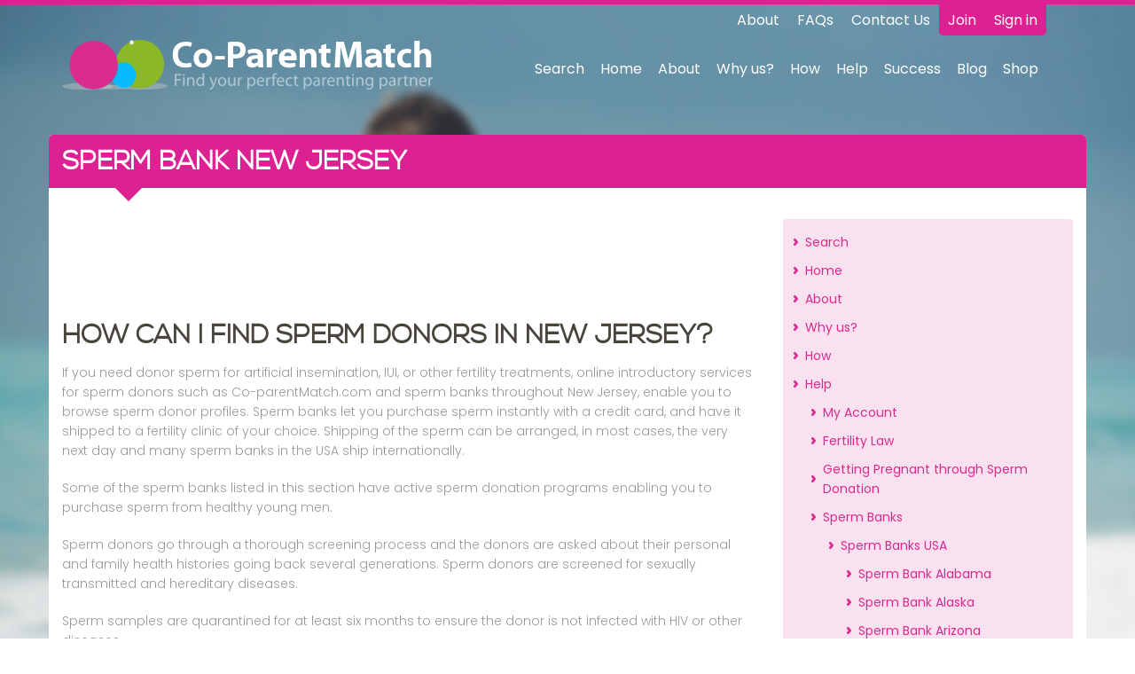

--- FILE ---
content_type: text/html; charset=utf-8
request_url: https://www.co-parentmatch.com/sperm-bank-new-jersey.aspx
body_size: 18675
content:


<!DOCTYPE html PUBLIC "-//W3C//DTD XHTML 1.0 Transitional//EN" "http://www.w3.org/TR/xhtml1/DTD/xhtml1-transitional.dtd">
<html xmlns="http://www.w3.org/1999/xhtml" xmlns:fb="http://www.facebook.com/2008/fbml">

    <head><meta charset="utf-8" /><meta http-equiv="X-UA-Compatible" content="IE=edge" /><meta name="viewport" content="width=device-width, initial-scale=1" /><title>
	Sperm Bank New Jersey
</title><meta name="apple-itunes-app" content="app-id=1088818676" />

        <!--NEW STUFF-->
        <!--Apple-->
        <link rel="apple-touch-icon" sizes="57x57" href="/images/web/apple-touch-icon-57x57.png" /><link rel="apple-touch-icon" sizes="60x60" href="/images/web/apple-touch-icon-60x60.png" /><link rel="apple-touch-icon" sizes="72x72" href="/images/web/apple-touch-icon-72x72.png" /><link rel="apple-touch-icon" sizes="76x76" href="/images/web/apple-touch-icon-76x76.png" /><link rel="apple-touch-icon" sizes="114x114" href="/images/web/apple-touch-icon-114x114.png" /><link rel="apple-touch-icon" sizes="120x120" href="/images/web/apple-touch-icon-120x120.png" /><link rel="apple-touch-icon" sizes="144x144" href="/images/web/apple-touch-icon-144x144.png" /><link rel="apple-touch-icon" sizes="152x152" href="/images/web/apple-touch-icon-152x152.png" /><link rel="apple-touch-icon" sizes="180x180" href="/images/web/apple-touch-icon-180x180.png" /><link rel="mask-icon" href="/images/web/safari-pinned-tab.svg" color="#DC2292" />
        <!--Chrome/Android/General-->
        <link rel="icon" type="image/png" href="/images/web/favicon-32x32.png" sizes="32x32" /><link rel="icon" type="image/png" href="/images/web/android-chrome-192x192.png" sizes="192x192" /><link rel="icon" type="image/png" href="/images/web/favicon-96x96.png" sizes="96x96" /><link rel="icon" type="image/png" href="/images/web/favicon-16x16.png" sizes="16x16" />
        <!--Windows-->
        <meta name="msapplication-config" content="/App_Themes/Co-ParentMatch/IEconfig.xml" /><meta name="msapplication-TileColor" content="#DC2292" /><meta name="msapplication-TileImage" content="/images/web/mstile-144x144.png" />
        <!--Android theme colour-->
        <meta name="theme-color" content="#DC2292" /><meta name="google-site-verification" content="a_p83yVZnaefWFkpE4XswJecgaFHmDFQa71oWFFQV38" /><link href="/css/site.css" type="text/css" rel="stylesheet"/>



        <!-- HTML5 shim and Respond.js for IE8 support of HTML5 elements and media queries -->
        <!-- WARNING: Respond.js doesn't work if you view the page via file:// -->
        <!--[if lt IE 9]>
            <script src="https://oss.maxcdn.com/respond/1.4.2/respond.min.js"></script>
        <![endif]-->

        <!--[if lt IE 9]>
            <script>
                document.createElement("header" );
                document.createElement("footer" );
                document.createElement("section");
                document.createElement("aside"  );
                document.createElement("nav"    );
                document.createElement("article");
                document.createElement("hgroup" );
                document.createElement("time"   );
            </script>
            <noscript>
                <div id="ScriptWarning">
                    <strong>Warning!</strong>
                    Because your browser does not support HTML5, some elements are created using JavaScript.
                </div>
            </noscript>
        <![endif]-->

        <!--[if gte IE 9]>
            <link href="/css/site.css" type="text/css" rel="stylesheet" />
        <![endif]-->

        <noscript>
            <div id="ScriptWarning">
                <strong>Warning!</strong>
                Unfortunately your browser has disabled scripting. Please enable it in order to display this page.
            </div>
        </noscript>
        
        <!--NEW STUFF END-->

    <link href="App_Themes/Co-ParentMatch/base.css" type="text/css" rel="stylesheet" /><link href="App_Themes/Co-ParentMatch/CSS/bootstrap.min.css" type="text/css" rel="stylesheet" /><link href="App_Themes/Co-ParentMatch/CSS/content.css" type="text/css" rel="stylesheet" /><link href="App_Themes/Co-ParentMatch/CSS/ie8.css" type="text/css" rel="stylesheet" /><link href="App_Themes/Co-ParentMatch/CSS/ie9.css" type="text/css" rel="stylesheet" /><link href="App_Themes/Co-ParentMatch/CSS/print.css" type="text/css" rel="stylesheet" /><link href="App_Themes/Co-ParentMatch/CSS/site.css" type="text/css" rel="stylesheet" /><meta name="description" content="Find your sperm donor with Co-ParentMatch.com and then register with a New Jersey sperm bank for your artificial insemination. Sperm Banks in New Jersey offer a range of great fertility treatments" /><meta name="keywords" content="sperm bank new jersey, sperm donor new jersey, sperm donors new jersey, new jersey cryobank," /></head>

    <body id="ctl00_body" class="contentpage Chrome131 loggedout">

        <noscript id="deferred-styles">
            <link href="/css/site.css" type="text/css" rel="stylesheet"/>
        </noscript>

        <div id="fb-root"></div>
        <script>(function(d, s, id) {
        var js, fjs = d.getElementsByTagName(s)[0];
        if (d.getElementById(id)) return;
        js = d.createElement(s); js.id = id;
        js.src = "//connect.facebook.net/en_US/sdk.js#xfbml=1&version=v2.8";
        fjs.parentNode.insertBefore(js, fjs);
        }(document, 'script', 'facebook-jssdk'));</script>

        
        
        <form name="aspnetForm" method="post" action="ContentPage.aspx?id=262" id="aspnetForm">
<div>
<input type="hidden" name="ctl00_ScriptManagerMaster_HiddenField" id="ctl00_ScriptManagerMaster_HiddenField" value="" />
<input type="hidden" name="__EVENTTARGET" id="__EVENTTARGET" value="" />
<input type="hidden" name="__EVENTARGUMENT" id="__EVENTARGUMENT" value="" />
<input type="hidden" name="__VIEWSTATE" id="__VIEWSTATE" value="/[base64]/[base64]/[base64]/[base64]/[base64]/eG1sIHZlcnNpb249IjEuMCIgZW5jb2Rpbmc9InV0Zi0xNiI/[base64]" />
</div>

<script type="text/javascript">
//<![CDATA[
var theForm = document.forms['aspnetForm'];
if (!theForm) {
    theForm = document.aspnetForm;
}
function __doPostBack(eventTarget, eventArgument) {
    if (!theForm.onsubmit || (theForm.onsubmit() != false)) {
        theForm.__EVENTTARGET.value = eventTarget;
        theForm.__EVENTARGUMENT.value = eventArgument;
        theForm.submit();
    }
}
//]]>
</script>


<script src="/WebResource.axd?d=ubDiR4xQm0whqC0iVwwej1Y1SKn6f8hFPSUzB3M9Y8F0KJYvdod0DottCOxgGRl7nAMvwdOnGXEMTO9dDCxb5MIWgaQ1&amp;t=638313932380000000" type="text/javascript"></script>


<script type="text/javascript">
//<![CDATA[
var bodyId = 'ctl00_body';//]]>
</script>

<script src="/ScriptResource.axd?d=[base64]" type="text/javascript"></script>
<script src="/ContentPage.aspx?_TSM_HiddenField_=ctl00_ScriptManagerMaster_HiddenField&amp;_TSM_CombinedScripts_=%3b%3bAjaxControlToolkit%2c+Version%3d3.0.30930.28736%2c+Culture%3dneutral%2c+PublicKeyToken%3d28f01b0e84b6d53e%3aen-GB%3ab0eefc76-0092-471b-ab62-f3ddc8240d71%3ae2e86ef9%3a9ea3f0e2%3a9e8e87e9%3a1df13a87%3ad7738de7" type="text/javascript"></script>
<div>

	<input type="hidden" name="__VIEWSTATEGENERATOR" id="__VIEWSTATEGENERATOR" value="C0D1CBB7" />
</div>
        
            <script type="text/javascript">
//<![CDATA[
Sys.WebForms.PageRequestManager._initialize('ctl00$ScriptManagerMaster', document.getElementById('aspnetForm'));
Sys.WebForms.PageRequestManager.getInstance()._updateControls([], ['ctl00$ScriptManagerMaster'], [], 90);
//]]>
</script>
<input type="hidden" name="ctl00$ScriptManagerMaster" id="ctl00_ScriptManagerMaster" />
            
            <div id="ctl00_UpdateProgressMaster" style="display:none;">
	
                    <img id="ctl00_imgLoadingProgress" src="images/loading2.gif" style="border-width:0px;" />
                
</div>
            
                    
        




                    <!-- /////////// -->

                                
                    


<header class="main-header">
	<div class="container">
		<div class="row equal-height-cols-md">

			<div class="col-md-5 hidden-xs hidden-sm">
				<a href="/"><img src="/images/logo-light.svg" class="img-responsive header-logo"/></a>
			</div>

			<div class="col-md-7" style="vertical-align: top;">
				<div class="row">
					<div class="col-sm-12">
						<div class="header-subnav">
							<div class="highlighted">
								
								
								
								
								<ul>
									<li><a href="/register.aspx">Join</a></li>
									<li><a href="/login.aspx">Sign in</a></li>
								</ul>
								
							</div>
							<div class="hidden-xs"><ul><li><a href="/about.aspx">About</a></li><li><a href="/faqs.aspx">FAQs</a></li><li><a href="/contactus.aspx">Contact Us</a></li></ul></div>
						</div>
					</div>
				</div>
				<div class="main-nav">
					<div class="row visible-xs visible-sm">
						<div class="col-xs-9">
							<a href="/"><img src="/images/logo-light.svg" class="img-responsive header-logo"/></a>
						</div>
						<div class="col-xs-3">
							<div class="navbar-header">
								<button data-target=".navbar-collapse" data-toggle="collapse" type="button" class="navbar-toggle collapsed">
									<span class="sr-only">Toggle navigation</span>
									<span class="icon-bar"></span>
									<span class="icon-bar"></span>
									<span class="icon-bar"></span>
								</button>
							</div>
						</div>
					</div>
					<div class="row">
						<div class="col-sm-12">
							<!--NAV-->


							
							<div class="collapse navbar-collapse">
								<ul id="nav-line1">
									
									
									
									
									
									
									
									
								
									
											<li>
												<a href='/Search.aspx' class="skinnavlinkcolor skinheaderlinkcolor">Search</a>
													<ul></ul>
											</li>	
										
											<li>
												<a href='/default.aspx' class="skinnavlinkcolor skinheaderlinkcolor">Home</a>
													<ul></ul>
											</li>	
										
											<li>
												<a href='https://www.co-parentmatch.com/about.aspx' class="skinnavlinkcolor skinheaderlinkcolor">About</a>
													<ul>
														<li>
															<a href='https://www.co-parentmatch.com/coparentmatch-pricing.aspx' class="skinnavlinkcolor skinheaderlinkcolor">Pricing</a>
															<ul></ul>
														</li>	
													
														<li>
															<a href='https://www.co-parentmatch.com/faqs.aspx' class="skinnavlinkcolor skinheaderlinkcolor">FAQ's</a>
															<ul></ul>
														</li>	
													
														<li>
															<a href='https://www.co-parentmatch.com/using-co-parentmatch.aspx' class="skinnavlinkcolor skinheaderlinkcolor">Using Co-ParentMatch</a>
															<ul>
																	<li>
																		<a href='https://www.co-parentmatch.com/free-matching-service.aspx' class="skinnavlinkcolor skinheaderlinkcolor">Free Matching Service</a>
																	</li>	
																
																	<li>
																		<a href='https://www.co-parentmatch.com/sperm-donor-app.aspx' class="skinnavlinkcolor skinheaderlinkcolor">Sperm Donor App</a>
																	</li>	
																
																	<li>
																		<a href='https://www.co-parentmatch.com/payments.aspx' class="skinnavlinkcolor skinheaderlinkcolor">Payments</a>
																	</li>	
																</ul>
														</li>	
													
														<li>
															<a href='https://www.co-parentmatch.com/terms.aspx' class="skinnavlinkcolor skinheaderlinkcolor">Terms & Conditions</a>
															<ul></ul>
														</li>	
													
														<li>
															<a href='https://www.co-parentmatch.com/privacy.aspx' class="skinnavlinkcolor skinheaderlinkcolor">Privacy</a>
															<ul></ul>
														</li>	
													
														<li>
															<a href='https://www.co-parentmatch.com/media.aspx' class="skinnavlinkcolor skinheaderlinkcolor">Media</a>
															<ul>
																	<li>
																		<a href='/Infographics.aspx' class="skinnavlinkcolor skinheaderlinkcolor">Infographics</a>
																	</li>	
																</ul>
														</li>	
													
														<li>
															<a href='https://www.co-parentmatch.com/sitemap.aspx' class="skinnavlinkcolor skinheaderlinkcolor">Sitemap</a>
															<ul></ul>
														</li>	
													</ul>
											</li>	
										
											<li>
												<a href='https://www.co-parentmatch.com/why-us.aspx' class="skinnavlinkcolor skinheaderlinkcolor">Why us?</a>
													<ul></ul>
											</li>	
										
											<li>
												<a href='https://www.co-parentmatch.com/how-it-works.aspx' class="skinnavlinkcolor skinheaderlinkcolor">How</a>
													<ul>
														<li>
															<a href='https://www.co-parentmatch.com/how-do-i-become-a-sperm-donor.aspx' class="skinnavlinkcolor skinheaderlinkcolor">How do I Become a Sperm Donor?</a>
															<ul></ul>
														</li>	
													
														<li>
															<a href='https://www.co-parentmatch.com/how-do-i-find-a-sperm-donor.aspx' class="skinnavlinkcolor skinheaderlinkcolor">How do I Find a Sperm Donor?</a>
															<ul></ul>
														</li>	
													</ul>
											</li>	
										
											<li>
												<a href='https://www.co-parentmatch.com/help-and-guides.aspx' class="skinnavlinkcolor skinheaderlinkcolor">Help</a>
													<ul>
														<li>
															<a href='https://www.co-parentmatch.com/my-account.aspx' class="skinnavlinkcolor skinheaderlinkcolor">My Account</a>
															<ul></ul>
														</li>	
													
														<li>
															<a href='https://www.co-parentmatch.com/fertility-law.aspx' class="skinnavlinkcolor skinheaderlinkcolor">Fertility Law</a>
															<ul>
																	<li>
																		<a href='https://www.co-parentmatch.com/uk-fertility-law.aspx' class="skinnavlinkcolor skinheaderlinkcolor">UK Fertility Law</a>
																	</li>	
																
																	<li>
																		<a href='https://www.co-parentmatch.com/legal-facts.aspx' class="skinnavlinkcolor skinheaderlinkcolor">Legal Facts for Sperm Donors and Co-Parents</a>
																	</li>	
																</ul>
														</li>	
													
														<li>
															<a href='https://www.co-parentmatch.com/getting-pregnant.aspx' class="skinnavlinkcolor skinheaderlinkcolor">Getting Pregnant through Sperm Donation</a>
															<ul>
																	<li>
																		<a href='https://www.co-parentmatch.com/home-insemination.aspx' class="skinnavlinkcolor skinheaderlinkcolor">Home Insemination</a>
																	</li>	
																
																	<li>
																		<a href='https://www.co-parentmatch.com/Artificial-Insemination.aspx' class="skinnavlinkcolor skinheaderlinkcolor">Artificial Insemination</a>
																	</li>	
																
																	<li>
																		<a href='https://www.co-parentmatch.com/Natural-Insemination-NI.aspx' class="skinnavlinkcolor skinheaderlinkcolor">Natural Insemination (NI)</a>
																	</li>	
																</ul>
														</li>	
													
														<li>
															<a href='https://www.co-parentmatch.com/sperm-banks.aspx' class="skinnavlinkcolor skinheaderlinkcolor">Sperm Banks</a>
															<ul>
																	<li>
																		<a href='https://www.co-parentmatch.com/sperm-bank-usa.aspx' class="skinnavlinkcolor skinheaderlinkcolor">Sperm Banks USA</a>
																	</li>	
																
																	<li>
																		<a href='https://www.co-parentmatch.com/sperm-bank-uk.aspx' class="skinnavlinkcolor skinheaderlinkcolor">Sperm Banks UK </a>
																	</li>	
																
																	<li>
																		<a href='https://www.co-parentmatch.com/sperm-bank-australia.aspx' class="skinnavlinkcolor skinheaderlinkcolor">Sperm Banks Australia</a>
																	</li>	
																
																	<li>
																		<a href='https://www.co-parentmatch.com/european-sperm-bank.aspx' class="skinnavlinkcolor skinheaderlinkcolor">European Sperm Bank</a>
																	</li>	
																
																	<li>
																		<a href='https://www.co-parentmatch.com/sperm-bank-canada.aspx' class="skinnavlinkcolor skinheaderlinkcolor">Sperm Banks Canada</a>
																	</li>	
																</ul>
														</li>	
													
														<li>
															<a href='https://www.co-parentmatch.com/sperm-donation.aspx' class="skinnavlinkcolor skinheaderlinkcolor">Sperm Donation Guide</a>
															<ul>
																	<li>
																		<a href='https://www.co-parentmatch.com/sperm-donor-agreement.aspx' class="skinnavlinkcolor skinheaderlinkcolor">Sperm Donor Agreement</a>
																	</li>	
																
																	<li>
																		<a href='https://www.co-parentmatch.com/donate-sperm.aspx' class="skinnavlinkcolor skinheaderlinkcolor">Donate Sperm</a>
																	</li>	
																
																	<li>
																		<a href='https://www.co-parentmatch.com/Choosing-your-sperm-donor.aspx' class="skinnavlinkcolor skinheaderlinkcolor">Choosing a Sperm Donor</a>
																	</li>	
																</ul>
														</li>	
													
														<li>
															<a href='https://www.co-parentmatch.com/sperm-donors.aspx' class="skinnavlinkcolor skinheaderlinkcolor">Sperm Donors</a>
															<ul>
																	<li>
																		<a href='https://www.co-parentmatch.com/sperm-donors-usa.aspx' class="skinnavlinkcolor skinheaderlinkcolor">Sperm Donors USA</a>
																	</li>	
																
																	<li>
																		<a href='https://www.co-parentmatch.com/sperm-donors-uk.aspx' class="skinnavlinkcolor skinheaderlinkcolor">Sperm Donors UK</a>
																	</li>	
																
																	<li>
																		<a href='https://www.co-parentmatch.com/sperm-donors-australia.aspx' class="skinnavlinkcolor skinheaderlinkcolor">Sperm Donors Australia</a>
																	</li>	
																
																	<li>
																		<a href='https://www.co-parentmatch.com/sperm-donors-canada.aspx' class="skinnavlinkcolor skinheaderlinkcolor">Sperm Donors Canada</a>
																	</li>	
																
																	<li>
																		<a href='https://www.co-parentmatch.com/sperm-donors-new-zealand.aspx' class="skinnavlinkcolor skinheaderlinkcolor">Sperm Donors New Zealand</a>
																	</li>	
																
																	<li>
																		<a href='https://www.co-parentmatch.com/sperm-donors-south-africa.aspx' class="skinnavlinkcolor skinheaderlinkcolor">Sperm Donors South Africa</a>
																	</li>	
																</ul>
														</li>	
													
														<li>
															<a href='https://www.co-parentmatch.com/co-parent.aspx' class="skinnavlinkcolor skinheaderlinkcolor">Co-Parenting</a>
															<ul></ul>
														</li>	
													
														<li>
															<a href='https://www.co-parentmatch.com/gay-families.aspx' class="skinnavlinkcolor skinheaderlinkcolor">Gay Families</a>
															<ul>
																	<li>
																		<a href='https://www.co-parentmatch.com/transgender-families.aspx' class="skinnavlinkcolor skinheaderlinkcolor">Transgender Families</a>
																	</li>	
																
																	<li>
																		<a href='https://www.co-parentmatch.com/adoption.aspx' class="skinnavlinkcolor skinheaderlinkcolor">Adoption for Gay & Lesbian Families</a>
																	</li>	
																
																	<li>
																		<a href='https://www.co-parentmatch.com/fostering.aspx' class="skinnavlinkcolor skinheaderlinkcolor">Fostering for Gay & Lesbian Families</a>
																	</li>	
																
																	<li>
																		<a href='https://www.co-parentmatch.com/surrogacy-guide.aspx' class="skinnavlinkcolor skinheaderlinkcolor">Surrogacy Guide</a>
																	</li>	
																</ul>
														</li>	
													
														<li>
															<a href='https://www.co-parentmatch.com/pregnancy-and-childbirth.aspx' class="skinnavlinkcolor skinheaderlinkcolor">Pregnancy and Childbirth</a>
															<ul>
																	<li>
																		<a href='https://www.co-parentmatch.com/Infertility.aspx' class="skinnavlinkcolor skinheaderlinkcolor">Infertility</a>
																	</li>	
																
																	<li>
																		<a href='https://www.co-parentmatch.com/Conception.aspx' class="skinnavlinkcolor skinheaderlinkcolor">Conception</a>
																	</li>	
																
																	<li>
																		<a href='https://www.co-parentmatch.com/ovulation.aspx' class="skinnavlinkcolor skinheaderlinkcolor">Ovulation</a>
																	</li>	
																</ul>
														</li>	
													
														<li>
															<a href='https://www.co-parentmatch.com/your-baby.aspx' class="skinnavlinkcolor skinheaderlinkcolor">Your Baby</a>
															<ul></ul>
														</li>	
													</ul>
											</li>	
										
											<li>
												<a href='https://www.co-parentmatch.com/success-stories.aspx' class="skinnavlinkcolor skinheaderlinkcolor">Success</a>
													<ul></ul>
											</li>	
										
									
									<li><a href="/News.aspx" class="">Blog</a></li>
									<li><a href="http://shop.co-parentmatch.com">Shop</a></li>
									<!-- nav-line2 content was here -->
								</ul>

								<hr class="visible-xs visible-sm">

								<div class="clear"></div>
								
								

							</div>
							

							<div class="clear"></div>


							<!--NAV-->
						</div>
					</div>
				</div>
			</div>

		</div>
	</div>
</header>

































    
    
                    


                    <!--main content-->
                    <div class="container main-container MainContent">
                        <div class="row">
                            <div class="col-sm-12">
                                
		<div class="IntroBar">
             <h1>Sperm Bank New Jersey</h1>   
             <div class="clear"></div>   
        </div> 
                  

                                
	

  <!--left-->
  <div class="Left">

      <script async src="//pagead2.googlesyndication.com/pagead/js/adsbygoogle.js"></script>
      <!-- example_responsive_1 -->
      <ins class="adsbygoogle responsive-ad"
          style="display:inline-block"
          data-ad-client="ca-pub-3491135689051913"
          data-ad-slot="6752300887"></ins>
      <script>
      (adsbygoogle = window.adsbygoogle || []).push({});
      </script>

		  <div id="ctl00_cphContent_divContent"><h2>
	How Can I Find Sperm Donors in New Jersey?</h2>
<p>
	If you need donor sperm for artificial insemination, IUI, or other fertility treatments, online introductory services for sperm donors such as Co-parentMatch.com and sperm banks throughout New Jersey, enable you to browse sperm donor profiles. Sperm banks let you purchase sperm instantly with a credit card, and have it shipped to a fertility clinic of your choice. Shipping of the sperm can be arranged, in most cases, the very next day and many sperm banks in the USA ship internationally.</p>
<p>
	Some of the sperm banks listed in this section have active sperm donation programs enabling you to purchase sperm from healthy young men.</p>
<p>
	Sperm donors go through a thorough screening process and the donors are asked about their personal and family health histories going back several generations. Sperm donors are screened for sexually transmitted and hereditary diseases.</p>
<p>
	Sperm samples are quarantined for at least six months to ensure the donor is not infected with HIV or other diseases.</p>
<p>
	If you do not wish to purchase sperm from a sperm bank you can meet your sperm donor in person with Co-ParentMatch.com and then arrange for sperm donation through a sperm bank or fertility clinic. You can then arrange to have artificial insemination or IVF treatment.</p>
<p>
	&nbsp;</p>
<center>
	<a href="https://www.co-parentmatch.com/City.aspx?c=United+States&amp;r=New+Jersey"><img alt="Find Sperm Donors in New Jersey" src="/UserFiles/find_sperm_donors_newjersey_button.png" style="width: 220px; height: 138px;" /></a></center>
<p>
	&nbsp;</p>
<p>
	<iframe allowfullscreen="" frameborder="0" height="315" src="https://www.youtube.com/embed/uZ2zkAE4OW0" width="560"></iframe></p>
<h2>
	Sperm Banks in New Jersey</h2>
<p>
	&nbsp;</p>
<ul>
	<li>
		<strong>Biogenetic</strong>s <a href="http://www.sperm1.com/" target="_blank">Visit</a></li>
	<li>
		<strong>Center for Advanced Reproductive Medicine</strong> Edison NJ 732-339-1206</li>
	<li>
		<strong>Cooper Center for In-Vitro<br />
		</strong></li>
	<li>
		<strong>Fertilization PC</strong> Marlton NJ 856-751-5575 Sperm &amp; Embryo Bank of NJ Mountainside NJ 800-637-7776</li>
	<li>
		<strong>M.A.Z.E. Laboratories</strong> Clifton NJ 973-472-0600</li>
</ul>
<p>
	&nbsp;</p>
<p>
	<strong>Related Articles:</strong></p>
<p>
	<a href="https://www.co-parentmatch.com/sperm-banks.aspx">Sperm Banks</a></p>
<p>
	<a href="https://www.co-parentmatch.com/sperm-bank-usa.aspx">Sperm Banks USA</a></p>
</div>

      <script async src="//pagead2.googlesyndication.com/pagead/js/adsbygoogle.js"></script>
      <!-- example_responsive_1 -->
      <ins class="adsbygoogle responsive-ad"
          style="display:inline-block"
          data-ad-client="ca-pub-3491135689051913"
          data-ad-slot="6752300887"></ins>
      <script>
      (adsbygoogle = window.adsbygoogle || []).push({});
      </script>
  </div>
  <!--left-->


  <!--right-->
  <div class="Right">
     

<div class="subnav">
<ul class="list"><li><a href='/Search.aspx' class="skinnavlinkcolor skinheaderlinkcolor">Search</a></li><li><a href='/default.aspx' class="skinnavlinkcolor skinheaderlinkcolor">Home</a></li><li><a href='/about.aspx' class="skinnavlinkcolor skinheaderlinkcolor">About</a><ul></ul></li><li><a href='/why-us.aspx' class="skinnavlinkcolor skinheaderlinkcolor">Why us?</a></li><li><a href='/how-it-works.aspx' class="skinnavlinkcolor skinheaderlinkcolor">How</a><ul></ul></li><li><a href='/help-and-guides.aspx' class="skinnavlinkcolor skinheaderlinkcolor">Help</a><ul><li><a href='/my-account.aspx' class="skinnavlinkcolor skinheaderlinkcolor">My Account</a></li><li><a href='/fertility-law.aspx' class="skinnavlinkcolor skinheaderlinkcolor">Fertility Law</a><ul></ul></li><li><a href='/getting-pregnant.aspx' class="skinnavlinkcolor skinheaderlinkcolor">Getting Pregnant through Sperm Donation</a><ul></ul></li><li><a href='/sperm-banks.aspx' class="skinnavlinkcolor skinheaderlinkcolor">Sperm Banks</a><ul><li><a href='/sperm-bank-usa.aspx' class="skinnavlinkcolor skinheaderlinkcolor">Sperm Banks USA</a><ul><li><a href='/sperm-bank-alabama.aspx' class="skinnavlinkcolor skinheaderlinkcolor">Sperm Bank Alabama</a></li><li><a href='/sperm-bank-alaska.aspx' class="skinnavlinkcolor skinheaderlinkcolor">Sperm Bank Alaska</a></li><li><a href='/sperm-bank-arizona.aspx' class="skinnavlinkcolor skinheaderlinkcolor">Sperm Bank Arizona</a></li><li><a href='/sperm-bank-arkansas.aspx' class="skinnavlinkcolor skinheaderlinkcolor">Sperm Bank Arkansas</a></li><li><a href='/sperm-bank-california.aspx' class="skinnavlinkcolor skinheaderlinkcolor">Sperm Bank California</a></li><li><a href='/sperm-bank-colorado.aspx' class="skinnavlinkcolor skinheaderlinkcolor">Sperm Bank Colorado</a></li><li><a href='/sperm-bank-connecticut.aspx' class="skinnavlinkcolor skinheaderlinkcolor">Sperm Bank Connecticut</a></li><li><a href='/sperm-bank-dc.aspx' class="skinnavlinkcolor skinheaderlinkcolor">Sperm Bank DC</a></li><li><a href='/sperm-bank-delaware.aspx' class="skinnavlinkcolor skinheaderlinkcolor">Sperm Bank Delaware</a></li><li><a href='/sperm-bank-florida.aspx' class="skinnavlinkcolor skinheaderlinkcolor">Sperm Bank Florida</a></li><li><a href='/sperm-bank-georgia.aspx' class="skinnavlinkcolor skinheaderlinkcolor">Sperm Bank Georgia</a></li><li><a href='/sperm-bank-hawaii.aspx' class="skinnavlinkcolor skinheaderlinkcolor">Sperm Bank Hawaii</a></li><li><a href='/sperm-bank-idaho.aspx' class="skinnavlinkcolor skinheaderlinkcolor">Sperm Bank Idaho</a></li><li><a href='/sperm-bank-illinois.aspx' class="skinnavlinkcolor skinheaderlinkcolor">Sperm Bank Illinois</a></li><li><a href='/sperm-bank-indiana.aspx' class="skinnavlinkcolor skinheaderlinkcolor">Sperm Bank Indiana</a></li><li><a href='/sperm-bank-iowa.aspx' class="skinnavlinkcolor skinheaderlinkcolor">Sperm Bank Iowa</a></li><li><a href='/sperm-bank-kansas.aspx' class="skinnavlinkcolor skinheaderlinkcolor">Sperm Bank Kansas</a></li><li><a href='/sperm-bank-kentucky.aspx' class="skinnavlinkcolor skinheaderlinkcolor">Sperm Bank Kentucky</a></li><li><a href='/sperm-bank-louisiana.aspx' class="skinnavlinkcolor skinheaderlinkcolor">Sperm Bank Louisiana</a></li><li><a href='/sperm-bank-maine.aspx' class="skinnavlinkcolor skinheaderlinkcolor">Sperm Bank Maine</a></li><li><a href='/sperm-bank-maryland.aspx' class="skinnavlinkcolor skinheaderlinkcolor">Sperm Bank Maryland</a></li><li><a href='/sperm-bank-massachusetts.aspx' class="skinnavlinkcolor skinheaderlinkcolor">Sperm Bank Massachusetts</a></li><li><a href='/sperm-bank-michigan.aspx' class="skinnavlinkcolor skinheaderlinkcolor">Sperm Bank Michigan</a></li><li><a href='/sperm-bank-minnesota.aspx' class="skinnavlinkcolor skinheaderlinkcolor">Sperm Bank Minnesota</a></li><li><a href='/sperm-bank-mississippi.aspx' class="skinnavlinkcolor skinheaderlinkcolor">Sperm Bank Mississippi</a></li><li><a href='/sperm-bank-missouri.aspx' class="skinnavlinkcolor skinheaderlinkcolor">Sperm Bank Missouri</a></li><li><a href='/sperm-bank-montana.aspx' class="skinnavlinkcolor skinheaderlinkcolor">Sperm Bank Montana</a></li><li><a href='/sperm-bank-nebraska.aspx' class="skinnavlinkcolor skinheaderlinkcolor">Sperm Bank Nebraska</a></li><li><a href='/sperm-bank-nevada.aspx' class="skinnavlinkcolor skinheaderlinkcolor">Sperm Bank Nevada</a></li><li><a href='/sperm-bank-new-hampshire.aspx' class="skinnavlinkcolor skinheaderlinkcolor">Sperm Bank New Hampshire</a></li><li><a href='/sperm-bank-new-jersey.aspx' class="skinnavlinkcolor skinheaderlinkcolor">Sperm Bank New Jersey</a></li><li><a href='/sperm-bank-new-york.aspx' class="skinnavlinkcolor skinheaderlinkcolor">Sperm Bank New York </a><ul></ul></li><li><a href='/sperm-bank-north-carolina.aspx' class="skinnavlinkcolor skinheaderlinkcolor">Sperm Bank North Carolina</a></li><li><a href='/sperm-bank-north-dakota.aspx' class="skinnavlinkcolor skinheaderlinkcolor">Sperm Bank North Dakota</a></li><li><a href='/sperm-bank-ohio.aspx' class="skinnavlinkcolor skinheaderlinkcolor">Sperm Bank Ohio</a></li><li><a href='/sperm-bank-oklahoma.aspx' class="skinnavlinkcolor skinheaderlinkcolor">Sperm Bank Oklahoma</a></li><li><a href='/sperm-bank-oregon.aspx' class="skinnavlinkcolor skinheaderlinkcolor">Sperm Bank Oregon</a></li><li><a href='/sperm-bank-pennsylvania.aspx' class="skinnavlinkcolor skinheaderlinkcolor">Sperm Bank Pennsylvania</a><ul></ul></li><li><a href='/sperm-bank-rhode-island.aspx' class="skinnavlinkcolor skinheaderlinkcolor">Sperm Bank Rhode Island</a></li><li><a href='/sperm-bank-south-carolina.aspx' class="skinnavlinkcolor skinheaderlinkcolor">Sperm Bank South Carolina</a></li><li><a href='/sperm-bank-south-dakota.aspx' class="skinnavlinkcolor skinheaderlinkcolor">Sperm Bank South Dakota</a></li><li><a href='/sperm-bank-tennessee.aspx' class="skinnavlinkcolor skinheaderlinkcolor">Sperm Bank Tennessee</a></li><li><a href='/sperm-bank-texas.aspx' class="skinnavlinkcolor skinheaderlinkcolor">Sperm Bank Texas</a></li><li><a href='/sperm-bank-utah.aspx' class="skinnavlinkcolor skinheaderlinkcolor">Sperm Bank Utah</a></li><li><a href='/sperm-bank-vermont.aspx' class="skinnavlinkcolor skinheaderlinkcolor">Sperm Bank Vermont</a></li><li><a href='/sperm-bank-virginia.aspx' class="skinnavlinkcolor skinheaderlinkcolor">Sperm Bank Virginia</a><ul></ul></li><li><a href='/sperm-bank-washington.aspx' class="skinnavlinkcolor skinheaderlinkcolor">Sperm Bank Washington</a><ul></ul></li><li><a href='/sperm-bank-west-virginia.aspx' class="skinnavlinkcolor skinheaderlinkcolor">Sperm Bank West Virginia</a></li><li><a href='/sperm-bank-wisconsin.aspx' class="skinnavlinkcolor skinheaderlinkcolor">Sperm Bank Wisconsin</a></li><li><a href='/sperm-bank-wyoming.aspx' class="skinnavlinkcolor skinheaderlinkcolor">Sperm Bank Wyoming</a></li></ul></li><li><a href='/sperm-bank-uk.aspx' class="skinnavlinkcolor skinheaderlinkcolor">Sperm Banks UK </a></li><li><a href='/sperm-bank-australia.aspx' class="skinnavlinkcolor skinheaderlinkcolor">Sperm Banks Australia</a></li><li><a href='/european-sperm-bank.aspx' class="skinnavlinkcolor skinheaderlinkcolor">European Sperm Bank</a></li><li><a href='/sperm-bank-canada.aspx' class="skinnavlinkcolor skinheaderlinkcolor">Sperm Banks Canada</a></li></ul></li><li><a href='/sperm-donation.aspx' class="skinnavlinkcolor skinheaderlinkcolor">Sperm Donation Guide</a><ul></ul></li><li><a href='/sperm-donors.aspx' class="skinnavlinkcolor skinheaderlinkcolor">Sperm Donors</a><ul></ul></li><li><a href='/co-parent.aspx' class="skinnavlinkcolor skinheaderlinkcolor">Co-Parenting</a></li><li><a href='/gay-families.aspx' class="skinnavlinkcolor skinheaderlinkcolor">Gay Families</a><ul></ul></li><li><a href='/pregnancy-and-childbirth.aspx' class="skinnavlinkcolor skinheaderlinkcolor">Pregnancy and Childbirth</a><ul></ul></li><li><a href='/your-baby.aspx' class="skinnavlinkcolor skinheaderlinkcolor">Your Baby</a></li></ul></li><li><a href='/success-stories.aspx' class="skinnavlinkcolor skinheaderlinkcolor">Success</a></li></ul>
</div>

        <div class="panel panel-default cta-panel no-shadow">
        <div class="panel-body">
            <img src="/App_Themes/Co-ParentMatch/images/logo-peeps.svg" class="img-responsive" width="100"/><h3 class="cta-title">Sign up now and begin your search</h3>

<a href="https://www.co-parentmatch.com/register.aspx" class="btn btn-primary btn-sm btn-block">Join for free</a>        </div>
    </div>

    <script async src="//pagead2.googlesyndication.com/pagead/js/adsbygoogle.js"></script>
    <!-- CPM 300X600 -->
    <ins class="adsbygoogle"
        style="display:block;width:300px;height:600px;margin:20px auto;"
        data-ad-client="ca-pub-3491135689051913"
        data-ad-slot="6752300887"></ins>
    <script>
    (adsbygoogle = window.adsbygoogle || []).push({});
    </script>

    <div class="sidebar-share">
        <h4>Share this page</h4>
        <div class="addthis_inline_share_toolbox"></div>
    </div>

    <div class="sidebar-latest-members">
      <h2>Latest Members</h2>
      <ul class="latest-members-list">
    <li>
        <img src="https://www.co-parentmatch.com/images/cache/0/photo_0_60_60.jpg" class="photoframe" border="0" />
        <div class="list-info">
            <a href='/ShowUser_uid_Nneka3.aspx'>Nneka3</a>
            <span>United States</span>
        </div>
    </li>

    <li>
        <img src="https://www.co-parentmatch.com/images/cache/0/photo_0_60_60.jpg" class="photoframe" border="0" />
        <div class="list-info">
            <a href='/ShowUser_uid_Timon1.aspx'>Timon1</a>
            <span>Germany</span>
        </div>
    </li>

    <li>
        <img src="https://www.co-parentmatch.com/images/cache/7/photo_102497_60_60.jpg" class="photoframe" border="0" />
        <div class="list-info">
            <a href='/ShowUser_uid_Patric253.aspx'>Patric253</a>
            <span>United States</span>
        </div>
    </li>

    <li>
        <img src="https://www.co-parentmatch.com/images/cache/6/photo_102496_60_60.jpg" class="photoframe" border="0" />
        <div class="list-info">
            <a href='/ShowUser_uid_Dylan98.aspx'>Dylan98</a>
            <span>United States</span>
        </div>
    </li>

    <li>
        <img src="https://www.co-parentmatch.com/images/cache/0/photo_0_60_60.jpg" class="photoframe" border="0" />
        <div class="list-info">
            <a href='/ShowUser_uid_Omid4.aspx'>Omid4</a>
            <span>Canada</span>
        </div>
    </li>
</ul>
            
                    
    </div>

  </div>
  <!--right-->

  <div class="clear"></div>



                            </div>
                        </div>
                    </div>
                    <!--main content end-->


                    
                    
                    







<footer class="main-footer">
	<div class="container">
		<div class="row">
			<div class="col-sm-12">
				
				<!--
				<ul class="footer-creds">
					<li><img src="/App_Themes/Co-ParentMatch/images/cred-buzzfeed.png" class="img-responsive"/></li>
					<li><img src="/App_Themes/Co-ParentMatch/images/cred-dailymail.png" class="img-responsive"/></li>
					<li><img src="/App_Themes/Co-ParentMatch/images/cred-today.png" class="img-responsive"/></li>
					<li><img src="/App_Themes/Co-ParentMatch/images/cred-observer.png" class="img-responsive"/></li>
					<li><img src="/App_Themes/Co-ParentMatch/images/cred-buzzfeed.png" class="img-responsive"/></li>
				</ul>
				-->

				<div id="cplinks">
					<ul class="footer-list">
						
					</ul>
				</div>

				<div class="FooterText">

<p>© 2007-2025 Co-ParentMatch.com ® and Co-ParentMatch.com Logo™. All rights reserved
<p></p>

<a href="https://www.co-parentmatch.com/sitemap.aspx">Sitemap | </a><a href="https://www.co-parentmatch.com/terms.aspx">Terms | </a><a href="https://www.co-parentmatch.com/privacy.aspx">Privacy | </a><a href="https://www.co-parentmatch.com/how-it-works.aspx">How it Works | </a><a href="https://www.co-parentmatch.com/payments.aspx">Payments | </a><a href="https://www.co-parentmatch.com/sperm-donors.aspx">Sperm Donors | </a><a href="https://www.co-parentmatch.com/sperm-donation.aspx">Sperm Donation | </a><a href="https://www.co-parentmatch.com/sperm-banks.aspx">Sperm Banks | </a><a href="https://www.co-parentmatch.com/co-parent.aspx">Co-Parents | </a><a href="https://www.co-parentmatch.com/Home-Insemination-Guide.aspx">Home Insemination | </a><a href="https://www.co-parentmatch.com/gay-families.aspx">Gay Parenting | </a><a href="https://www.co-parentmatch.com/legal-facts.aspx">Legal Facts | </a><a href="https://www.co-parentmatch.com/getting-pregnant.aspx">Getting Pregnant | </a><a href="http://shop.co-parentmatch.com/category/472-home-insemination-kits.aspx">Home Insemination Kits | </a><a href="https://www.co-parentmatch.com/known-sperm-donors.aspx">Known Sperm Donors | </a><a href="https://www.co-parentmatch.com/anonymous-sperm-donors.aspx">Anonymous Sperm Donors | </a><a href="https://www.co-parentmatch.com/News.aspx">Blog | </a><a href="http://shop.co-parentmatch.com/default.aspx">Shop | </a>
<p></p>



<p><a target="_blank" href="https://www.instagram.com/co_parentmatch/" style="color: #3578e5;">Follow us on Instagram</a></p>

<p><a target="_blank" href="https://www.tiktok.com/@coparentmatch" style="color: #3578e5;">Follow us on TikTok</a></p>




</p></div>

				<hr>

				<img src="/images/logo-dark.svg" class="img-responsive footer-logo"/>

				

				<ul><li><a href="https://www.co-parentmatch.com/faqs.aspx">FAQs</a></li><li><a href="/contactus.aspx">Contact Us</a></li><li><a href="/media.aspx">Media</a></li><li><a href="/CountriesList.aspx">View All Members</a></li><li><a href=""></a></li><li><a href=""></a></li></ul>

				<p class="text-center">
					
				</p>
				<p class="text-center"><a href="https://www.glow-internet.com">Web design Liverpool</a> by Glow</p>

				<!--<h1>CV Footer Text</h1>
				<h3>
	Follow Us</h3>
<p>
	<a href="https://twitter.com/Co_ParentMatch" target="_blank"><img alt="" src="/UserFiles/icon_twitter.png" style="width: 32px; height: 32px; " /></a> <a href="http://www.facebook.com/pages/Co-ParentMatch/130819890331066"><img alt="" src="/UserFiles/icon_facebook.png" style="width: 32px; height: 32px; " /></a></p>

				-->
			</div>
		</div>
	</div>
</footer>














<div id="footer" class="FooterColor">


	
	<div class="clear"></div>
	
</div>



                    <div class="main-bg">
                        <div class="media" style="background-image: url(/userfiles/contentuploads/steven-van-loy-27355resized2.jpg);"></div>
                    </div>



                    <!-- /////////// -->



                    <div id="ctl00_divNotification">
                        <table id="tableNotification" cellpadding="0" cellspacing="0" width="100%" align="right">
                            <tr>
                                <td valign="middle" height="65px">
                                    <div id="divNotificationInner"></div>
                                </td>
                                <td valign="middle" height="65px" width="80px">
                                    <div id="divNotificationHeader">
                                        <button class="btnClose" onclick="HideNotification(); return false;">Close</button>
                                    </div>
                                </td>
                            </tr>
                        </table>
                        <div class="clear"></div>
                    </div>
                    

                

<script type="text/javascript">
//<![CDATA[
InitializeMouseTracking();(function() {var fn = function() {$get('ctl00_ScriptManagerMaster_HiddenField').value = '';Sys.Application.remove_init(fn);};Sys.Application.add_init(fn);})();
Sys.Application.setServerId("ctl00_ScriptManagerMaster", "ctl00$ScriptManagerMaster");

Sys.Application._enableHistoryInScriptManager();
Sys.Application.initialize();
Sys.Application.add_init(function() {
    $create(Sys.UI._UpdateProgress, {"associatedUpdatePanelId":null,"displayAfter":500,"dynamicLayout":true}, null, null, $get("ctl00_UpdateProgressMaster"));
});
Sys.Application.add_init(function() {
    $create(AjaxControlToolkit.AlwaysVisibleControlBehavior, {"HorizontalOffset":20,"HorizontalSide":2,"VerticalSide":2,"id":"ctl00_avceNotification"}, null, null, $get("ctl00_divNotification"));
});
//]]>
</script>
</form>
        
        <!-- Google tag (gtag.js) --> <script async src="https://www.googletagmanager.com/gtag/js?id=G-NBE052EB43"></script> <script> window.dataLayer = window.dataLayer || []; function gtag(){dataLayer.push(arguments);} gtag('js', new Date()); gtag('config', 'G-NBE052EB43'); </script>

<!--
<script type="text/javascript">

  var _gaq = _gaq || [];
  _gaq.push(['_setAccount', 'UA-6178170-1']);
  _gaq.push(['_trackPageview']);

  (function() {
    var ga = document.createElement('script'); ga.type = 'text/javascript'; ga.async = true;
    ga.src = ('https:' == document.location.protocol ? 'https://ssl' : 'http://www') + '.google-analytics.com/ga.js';
    var s = document.getElementsByTagName('script')[0]; s.parentNode.insertBefore(ga, s);
  })();

</script>
-->
        
        <script type="text/javascript" src="/scripts/iepngfix_tilebg.js"></script>
        <script type="text/javascript" src="//ajax.googleapis.com/ajax/libs/jquery/1.9.1/jquery.min.js"></script>
		<script type="text/javascript" src="/scripts/jquery.cycle.all.2.72.js"></script>
        <script type="text/javascript" src="//maps.google.com/maps/api/js?key=AIzaSyDbSq7aId24SX5wrkUa4dwCma_XUFB5FKk"></script>
        <script type="text/javascript" src="/scripts/jquery.fn.gmap.min.js"></script>

		<script type="text/javascript">
			if (typeof jQuery == 'undefined') {
				document.write(unescape("%3Cscript src='/scripts/jquery.min.js' type='text/javascript'%3E%3C/script%3E"));
			}
		</script>
        <script src="/scripts/jquery.mobile.custom.min.js"></script>
        <script src="/scripts/bootstrap.min.js"></script>

        <!--Plugins-->
        <script src="/scripts/svgeezy.min.js"></script>

        <!--Custom-->
        <script async="async" defer="defer" src="/scripts/custom.js"></script>

        <!-- Go to www.addthis.com/dashboard to customize your tools --> 
        <script async="async" defer="defer" type="text/javascript" src="//s7.addthis.com/js/300/addthis_widget.js#pubid=ra-58e3803fbb17c757"></script> 

        

    <script defer src="https://static.cloudflareinsights.com/beacon.min.js/vcd15cbe7772f49c399c6a5babf22c1241717689176015" integrity="sha512-ZpsOmlRQV6y907TI0dKBHq9Md29nnaEIPlkf84rnaERnq6zvWvPUqr2ft8M1aS28oN72PdrCzSjY4U6VaAw1EQ==" data-cf-beacon='{"version":"2024.11.0","token":"c14a9c0c37c5400bbd4f7de2044f843d","r":1,"server_timing":{"name":{"cfCacheStatus":true,"cfEdge":true,"cfExtPri":true,"cfL4":true,"cfOrigin":true,"cfSpeedBrain":true},"location_startswith":null}}' crossorigin="anonymous"></script>
</body>
</html>



--- FILE ---
content_type: text/html; charset=utf-8
request_url: https://www.google.com/recaptcha/api2/aframe
body_size: 266
content:
<!DOCTYPE HTML><html><head><meta http-equiv="content-type" content="text/html; charset=UTF-8"></head><body><script nonce="r6EPmF6c6xD-SH-H24NMdw">/** Anti-fraud and anti-abuse applications only. See google.com/recaptcha */ try{var clients={'sodar':'https://pagead2.googlesyndication.com/pagead/sodar?'};window.addEventListener("message",function(a){try{if(a.source===window.parent){var b=JSON.parse(a.data);var c=clients[b['id']];if(c){var d=document.createElement('img');d.src=c+b['params']+'&rc='+(localStorage.getItem("rc::a")?sessionStorage.getItem("rc::b"):"");window.document.body.appendChild(d);sessionStorage.setItem("rc::e",parseInt(sessionStorage.getItem("rc::e")||0)+1);localStorage.setItem("rc::h",'1766406196072');}}}catch(b){}});window.parent.postMessage("_grecaptcha_ready", "*");}catch(b){}</script></body></html>

--- FILE ---
content_type: text/css
request_url: https://www.co-parentmatch.com/css/site.css
body_size: 33206
content:
/*!
 * Bootstrap v3.3.7 (http://getbootstrap.com)
 * Copyright 2011-2016 Twitter, Inc.
 * Licensed under MIT (https://github.com/twbs/bootstrap/blob/master/LICENSE)
 *//*!
 * Generated using the Bootstrap Customizer (http://getbootstrap.com/customize/?id=217d382fb87d412ddda882bdcb21874b)
 * Config saved to config.json and https://gist.github.com/217d382fb87d412ddda882bdcb21874b
 *//*!
* Bootstrap v3.3.7 (http://getbootstrap.com)
* Copyright 2011-2016 Twitter, Inc.
* Licensed under MIT (https://github.com/twbs/bootstrap/blob/master/LICENSE)
*//*! normalize.css v3.0.3 | MIT License | github.com/necolas/normalize.css */@import"https://fonts.googleapis.com/css?family=Poppins:300,400,600";html{font-family:sans-serif;-ms-text-size-adjust:100%;-webkit-text-size-adjust:100%}body{margin:0}article,aside,details,figcaption,figure,footer,header,hgroup,main,menu,nav,section,summary{display:block}audio,canvas,progress,video{display:inline-block;vertical-align:baseline}audio:not([controls]){display:none;height:0}[hidden],template{display:none}a{background-color:transparent}a:active,a:hover{outline:0}abbr[title]{border-bottom:1px dotted}b,strong{font-weight:bold}dfn{font-style:italic}h1{font-size:2em;margin:.67em 0}mark{background:#ff0;color:#000}small{font-size:80%}sub,sup{font-size:75%;line-height:0;position:relative;vertical-align:baseline}sup{top:-0.5em}sub{bottom:-0.25em}img{border:0}svg:not(:root){overflow:hidden}figure{margin:1em 40px}hr{-webkit-box-sizing:content-box;-moz-box-sizing:content-box;box-sizing:content-box;height:0}pre{overflow:auto}code,kbd,pre,samp{font-family:monospace,monospace;font-size:1em}button,input,optgroup,select,textarea{color:inherit;font:inherit;margin:0}button{overflow:visible}button,select{text-transform:none}button,html input[type=button],input[type=reset],input[type=submit]{-webkit-appearance:button;cursor:pointer}button[disabled],html input[disabled]{cursor:default}button::-moz-focus-inner,input::-moz-focus-inner{border:0;padding:0}input{line-height:normal}input[type=checkbox],input[type=radio]{-webkit-box-sizing:border-box;-moz-box-sizing:border-box;box-sizing:border-box;padding:0}input[type=number]::-webkit-inner-spin-button,input[type=number]::-webkit-outer-spin-button{height:auto}input[type=search]{-webkit-appearance:textfield;-webkit-box-sizing:content-box;-moz-box-sizing:content-box;box-sizing:content-box}input[type=search]::-webkit-search-cancel-button,input[type=search]::-webkit-search-decoration{-webkit-appearance:none}fieldset{border:1px solid silver;margin:0 2px;padding:.35em .625em .75em}legend{border:0;padding:0}textarea{overflow:auto}optgroup{font-weight:bold}table{border-collapse:collapse;border-spacing:0}td,th{padding:0}/*! Source: https://github.com/h5bp/html5-boilerplate/blob/master/src/css/main.css */@media print{*,*:before,*:after{background:transparent !important;color:#000 !important;-webkit-box-shadow:none !important;box-shadow:none !important;text-shadow:none !important}a,a:visited{text-decoration:underline}a[href]:after{content:" (" attr(href) ")"}abbr[title]:after{content:" (" attr(title) ")"}a[href^="#"]:after,a[href^="javascript:"]:after{content:""}pre,blockquote{border:1px solid #999;page-break-inside:avoid}thead{display:table-header-group}tr,img{page-break-inside:avoid}img{max-width:100% !important}p,h2,h3{orphans:3;widows:3}h2,h3{page-break-after:avoid}.navbar{display:none}.btn>.caret,.SearchBoxContent input[type=submit]>.caret,.RegisterLink>.caret,input[type=submit]>.caret,.dropup>.btn>.caret,.dropup>.RegisterLink>.caret,.dropup>input[type=submit]>.caret{border-top-color:#000 !important}.label{border:1px solid #000}.table{border-collapse:collapse !important}.table td,.table th{background-color:#fff !important}.table-bordered th,.table-bordered td{border:1px solid #ddd !important}}@font-face{font-family:"Glyphicons Halflings";src:url("../fonts/glyphicons-halflings-regular.eot");src:url("../fonts/glyphicons-halflings-regular.eot?#iefix") format("embedded-opentype"),url("../fonts/glyphicons-halflings-regular.woff2") format("woff2"),url("../fonts/glyphicons-halflings-regular.woff") format("woff"),url("../fonts/glyphicons-halflings-regular.ttf") format("truetype"),url("../fonts/glyphicons-halflings-regular.svg#glyphicons_halflingsregular") format("svg")}.glyphicon{position:relative;top:1px;display:inline-block;font-family:"Glyphicons Halflings";font-style:normal;font-weight:normal;line-height:1;-webkit-font-smoothing:antialiased;-moz-osx-font-smoothing:grayscale}.glyphicon-asterisk:before{content:"*"}.glyphicon-plus:before{content:"+"}.glyphicon-euro:before,.glyphicon-eur:before{content:"€"}.glyphicon-minus:before{content:"−"}.glyphicon-cloud:before{content:"☁"}.glyphicon-envelope:before{content:"✉"}.glyphicon-pencil:before{content:"✏"}.glyphicon-glass:before{content:""}.glyphicon-music:before{content:""}.glyphicon-search:before{content:""}.glyphicon-heart:before{content:""}.glyphicon-star:before{content:""}.glyphicon-star-empty:before{content:""}.glyphicon-user:before{content:""}.glyphicon-film:before{content:""}.glyphicon-th-large:before{content:""}.glyphicon-th:before{content:""}.glyphicon-th-list:before{content:""}.glyphicon-ok:before{content:""}.glyphicon-remove:before{content:""}.glyphicon-zoom-in:before{content:""}.glyphicon-zoom-out:before{content:""}.glyphicon-off:before{content:""}.glyphicon-signal:before{content:""}.glyphicon-cog:before{content:""}.glyphicon-trash:before{content:""}.glyphicon-home:before{content:""}.glyphicon-file:before{content:""}.glyphicon-time:before{content:""}.glyphicon-road:before{content:""}.glyphicon-download-alt:before{content:""}.glyphicon-download:before{content:""}.glyphicon-upload:before{content:""}.glyphicon-inbox:before{content:""}.glyphicon-play-circle:before{content:""}.glyphicon-repeat:before{content:""}.glyphicon-refresh:before{content:""}.glyphicon-list-alt:before{content:""}.glyphicon-lock:before{content:""}.glyphicon-flag:before{content:""}.glyphicon-headphones:before{content:""}.glyphicon-volume-off:before{content:""}.glyphicon-volume-down:before{content:""}.glyphicon-volume-up:before{content:""}.glyphicon-qrcode:before{content:""}.glyphicon-barcode:before{content:""}.glyphicon-tag:before{content:""}.glyphicon-tags:before{content:""}.glyphicon-book:before{content:""}.glyphicon-bookmark:before{content:""}.glyphicon-print:before{content:""}.glyphicon-camera:before{content:""}.glyphicon-font:before{content:""}.glyphicon-bold:before{content:""}.glyphicon-italic:before{content:""}.glyphicon-text-height:before{content:""}.glyphicon-text-width:before{content:""}.glyphicon-align-left:before{content:""}.glyphicon-align-center:before{content:""}.glyphicon-align-right:before{content:""}.glyphicon-align-justify:before{content:""}.glyphicon-list:before{content:""}.glyphicon-indent-left:before{content:""}.glyphicon-indent-right:before{content:""}.glyphicon-facetime-video:before{content:""}.glyphicon-picture:before{content:""}.glyphicon-map-marker:before{content:""}.glyphicon-adjust:before{content:""}.glyphicon-tint:before{content:""}.glyphicon-edit:before{content:""}.glyphicon-share:before{content:""}.glyphicon-check:before{content:""}.glyphicon-move:before{content:""}.glyphicon-step-backward:before{content:""}.glyphicon-fast-backward:before{content:""}.glyphicon-backward:before{content:""}.glyphicon-play:before{content:""}.glyphicon-pause:before{content:""}.glyphicon-stop:before{content:""}.glyphicon-forward:before{content:""}.glyphicon-fast-forward:before{content:""}.glyphicon-step-forward:before{content:""}.glyphicon-eject:before{content:""}.glyphicon-chevron-left:before{content:""}.glyphicon-chevron-right:before{content:""}.glyphicon-plus-sign:before{content:""}.glyphicon-minus-sign:before{content:""}.glyphicon-remove-sign:before{content:""}.glyphicon-ok-sign:before{content:""}.glyphicon-question-sign:before{content:""}.glyphicon-info-sign:before{content:""}.glyphicon-screenshot:before{content:""}.glyphicon-remove-circle:before{content:""}.glyphicon-ok-circle:before{content:""}.glyphicon-ban-circle:before{content:""}.glyphicon-arrow-left:before{content:""}.glyphicon-arrow-right:before{content:""}.glyphicon-arrow-up:before{content:""}.glyphicon-arrow-down:before{content:""}.glyphicon-share-alt:before{content:""}.glyphicon-resize-full:before{content:""}.glyphicon-resize-small:before{content:""}.glyphicon-exclamation-sign:before{content:""}.glyphicon-gift:before{content:""}.glyphicon-leaf:before{content:""}.glyphicon-fire:before{content:""}.glyphicon-eye-open:before{content:""}.glyphicon-eye-close:before{content:""}.glyphicon-warning-sign:before{content:""}.glyphicon-plane:before{content:""}.glyphicon-calendar:before{content:""}.glyphicon-random:before{content:""}.glyphicon-comment:before{content:""}.glyphicon-magnet:before{content:""}.glyphicon-chevron-up:before{content:""}.glyphicon-chevron-down:before{content:""}.glyphicon-retweet:before{content:""}.glyphicon-shopping-cart:before{content:""}.glyphicon-folder-close:before{content:""}.glyphicon-folder-open:before{content:""}.glyphicon-resize-vertical:before{content:""}.glyphicon-resize-horizontal:before{content:""}.glyphicon-hdd:before{content:""}.glyphicon-bullhorn:before{content:""}.glyphicon-bell:before{content:""}.glyphicon-certificate:before{content:""}.glyphicon-thumbs-up:before{content:""}.glyphicon-thumbs-down:before{content:""}.glyphicon-hand-right:before{content:""}.glyphicon-hand-left:before{content:""}.glyphicon-hand-up:before{content:""}.glyphicon-hand-down:before{content:""}.glyphicon-circle-arrow-right:before{content:""}.glyphicon-circle-arrow-left:before{content:""}.glyphicon-circle-arrow-up:before{content:""}.glyphicon-circle-arrow-down:before{content:""}.glyphicon-globe:before{content:""}.glyphicon-wrench:before{content:""}.glyphicon-tasks:before{content:""}.glyphicon-filter:before{content:""}.glyphicon-briefcase:before{content:""}.glyphicon-fullscreen:before{content:""}.glyphicon-dashboard:before{content:""}.glyphicon-paperclip:before{content:""}.glyphicon-heart-empty:before{content:""}.glyphicon-link:before{content:""}.glyphicon-phone:before{content:""}.glyphicon-pushpin:before{content:""}.glyphicon-usd:before{content:""}.glyphicon-gbp:before{content:""}.glyphicon-sort:before{content:""}.glyphicon-sort-by-alphabet:before{content:""}.glyphicon-sort-by-alphabet-alt:before{content:""}.glyphicon-sort-by-order:before{content:""}.glyphicon-sort-by-order-alt:before{content:""}.glyphicon-sort-by-attributes:before{content:""}.glyphicon-sort-by-attributes-alt:before{content:""}.glyphicon-unchecked:before{content:""}.glyphicon-expand:before{content:""}.glyphicon-collapse-down:before{content:""}.glyphicon-collapse-up:before{content:""}.glyphicon-log-in:before{content:""}.glyphicon-flash:before{content:""}.glyphicon-log-out:before{content:""}.glyphicon-new-window:before{content:""}.glyphicon-record:before{content:""}.glyphicon-save:before{content:""}.glyphicon-open:before{content:""}.glyphicon-saved:before{content:""}.glyphicon-import:before{content:""}.glyphicon-export:before{content:""}.glyphicon-send:before{content:""}.glyphicon-floppy-disk:before{content:""}.glyphicon-floppy-saved:before{content:""}.glyphicon-floppy-remove:before{content:""}.glyphicon-floppy-save:before{content:""}.glyphicon-floppy-open:before{content:""}.glyphicon-credit-card:before{content:""}.glyphicon-transfer:before{content:""}.glyphicon-cutlery:before{content:""}.glyphicon-header:before{content:""}.glyphicon-compressed:before{content:""}.glyphicon-earphone:before{content:""}.glyphicon-phone-alt:before{content:""}.glyphicon-tower:before{content:""}.glyphicon-stats:before{content:""}.glyphicon-sd-video:before{content:""}.glyphicon-hd-video:before{content:""}.glyphicon-subtitles:before{content:""}.glyphicon-sound-stereo:before{content:""}.glyphicon-sound-dolby:before{content:""}.glyphicon-sound-5-1:before{content:""}.glyphicon-sound-6-1:before{content:""}.glyphicon-sound-7-1:before{content:""}.glyphicon-copyright-mark:before{content:""}.glyphicon-registration-mark:before{content:""}.glyphicon-cloud-download:before{content:""}.glyphicon-cloud-upload:before{content:""}.glyphicon-tree-conifer:before{content:""}.glyphicon-tree-deciduous:before{content:""}.glyphicon-cd:before{content:""}.glyphicon-save-file:before{content:""}.glyphicon-open-file:before{content:""}.glyphicon-level-up:before{content:""}.glyphicon-copy:before{content:""}.glyphicon-paste:before{content:""}.glyphicon-alert:before{content:""}.glyphicon-equalizer:before{content:""}.glyphicon-king:before{content:""}.glyphicon-queen:before{content:""}.glyphicon-pawn:before{content:""}.glyphicon-bishop:before{content:""}.glyphicon-knight:before{content:""}.glyphicon-baby-formula:before{content:""}.glyphicon-tent:before{content:"⛺"}.glyphicon-blackboard:before{content:""}.glyphicon-bed:before{content:""}.glyphicon-apple:before{content:""}.glyphicon-erase:before{content:""}.glyphicon-hourglass:before{content:"⌛"}.glyphicon-lamp:before{content:""}.glyphicon-duplicate:before{content:""}.glyphicon-piggy-bank:before{content:""}.glyphicon-scissors:before{content:""}.glyphicon-bitcoin:before{content:""}.glyphicon-btc:before{content:""}.glyphicon-xbt:before{content:""}.glyphicon-yen:before{content:"¥"}.glyphicon-jpy:before{content:"¥"}.glyphicon-ruble:before{content:"₽"}.glyphicon-rub:before{content:"₽"}.glyphicon-scale:before{content:""}.glyphicon-ice-lolly:before{content:""}.glyphicon-ice-lolly-tasted:before{content:""}.glyphicon-education:before{content:""}.glyphicon-option-horizontal:before{content:""}.glyphicon-option-vertical:before{content:""}.glyphicon-menu-hamburger:before{content:""}.glyphicon-modal-window:before{content:""}.glyphicon-oil:before{content:""}.glyphicon-grain:before{content:""}.glyphicon-sunglasses:before{content:""}.glyphicon-text-size:before{content:""}.glyphicon-text-color:before{content:""}.glyphicon-text-background:before{content:""}.glyphicon-object-align-top:before{content:""}.glyphicon-object-align-bottom:before{content:""}.glyphicon-object-align-horizontal:before{content:""}.glyphicon-object-align-left:before{content:""}.glyphicon-object-align-vertical:before{content:""}.glyphicon-object-align-right:before{content:""}.glyphicon-triangle-right:before{content:""}.glyphicon-triangle-left:before{content:""}.glyphicon-triangle-bottom:before{content:""}.glyphicon-triangle-top:before{content:""}.glyphicon-console:before{content:""}.glyphicon-superscript:before{content:""}.glyphicon-subscript:before{content:""}.glyphicon-menu-left:before{content:""}.glyphicon-menu-right:before{content:""}.glyphicon-menu-down:before{content:""}.glyphicon-menu-up:before{content:""}*{-webkit-box-sizing:border-box;-moz-box-sizing:border-box;box-sizing:border-box}*:before,*:after{-webkit-box-sizing:border-box;-moz-box-sizing:border-box;box-sizing:border-box}html{font-size:10px;-webkit-tap-highlight-color:rgba(0,0,0,0)}body{font-family:"Helvetica Neue",Helvetica,Arial,sans-serif;font-size:14px;line-height:1.42857143;color:#333;background-color:#fff}input,button,select,textarea{font-family:inherit;font-size:inherit;line-height:inherit}a{color:#337ab7;text-decoration:none}a:hover,a:focus{color:#23527c;text-decoration:underline}a:focus{outline:5px auto -webkit-focus-ring-color;outline-offset:-2px}figure{margin:0}img{vertical-align:middle}.img-responsive,.thumbnail>img,.thumbnail a>img,.carousel-inner>.item>img,.carousel-inner>.item>a>img{display:block;max-width:100%;height:auto}.img-rounded{border-radius:6px}.img-thumbnail{padding:4px;line-height:1.42857143;background-color:#fff;border:1px solid #ddd;border-radius:4px;-webkit-transition:all .2s ease-in-out;-o-transition:all .2s ease-in-out;transition:all .2s ease-in-out;display:inline-block;max-width:100%;height:auto}.img-circle{border-radius:50%}hr{margin-top:20px;margin-bottom:20px;border:0;border-top:1px solid #eee}.sr-only{position:absolute;width:1px;height:1px;margin:-1px;padding:0;overflow:hidden;clip:rect(0, 0, 0, 0);border:0}.sr-only-focusable:active,.sr-only-focusable:focus{position:static;width:auto;height:auto;margin:0;overflow:visible;clip:auto}[role=button]{cursor:pointer}h1,h2,h3,h4,h5,h6,.h1,.h2,.h3,.h4,.h5,.h6{font-family:inherit;font-weight:500;line-height:1.1;color:inherit}h1 small,h2 small,h3 small,h4 small,h5 small,h6 small,.h1 small,.h2 small,.h3 small,.h4 small,.h5 small,.h6 small,h1 .small,h2 .small,h3 .small,h4 .small,h5 .small,h6 .small,.h1 .small,.h2 .small,.h3 .small,.h4 .small,.h5 .small,.h6 .small{font-weight:normal;line-height:1;color:#777}h1,.h1,h2,.h2,h3,.h3{margin-top:20px;margin-bottom:10px}h1 small,.h1 small,h2 small,.h2 small,h3 small,.h3 small,h1 .small,.h1 .small,h2 .small,.h2 .small,h3 .small,.h3 .small{font-size:65%}h4,.h4,h5,.h5,h6,.h6{margin-top:10px;margin-bottom:10px}h4 small,.h4 small,h5 small,.h5 small,h6 small,.h6 small,h4 .small,.h4 .small,h5 .small,.h5 .small,h6 .small,.h6 .small{font-size:75%}h1,.h1{font-size:36px}h2,.h2{font-size:30px}h3,.h3{font-size:24px}h4,.h4{font-size:18px}h5,.h5{font-size:14px}h6,.h6{font-size:12px}p{margin:0 0 10px}.lead{margin-bottom:20px;font-size:16px;font-weight:300;line-height:1.4}@media(min-width: 768px){.lead{font-size:21px}}small,.small{font-size:85%}mark,.mark{background-color:#fcf8e3;padding:.2em}.text-left{text-align:left}.text-right{text-align:right}.text-center{text-align:center}.text-justify{text-align:justify}.text-nowrap{white-space:nowrap}.text-lowercase{text-transform:lowercase}.text-uppercase{text-transform:uppercase}.text-capitalize{text-transform:capitalize}.text-muted{color:#777}.text-primary{color:#337ab7}a.text-primary:hover,a.text-primary:focus{color:#286090}.text-success{color:#3c763d}a.text-success:hover,a.text-success:focus{color:#2b542c}.text-info{color:#31708f}a.text-info:hover,a.text-info:focus{color:#245269}.text-warning{color:#8a6d3b}a.text-warning:hover,a.text-warning:focus{color:#66512c}.text-danger{color:#a94442}a.text-danger:hover,a.text-danger:focus{color:#843534}.bg-primary{color:#fff;background-color:#337ab7}a.bg-primary:hover,a.bg-primary:focus{background-color:#286090}.bg-success{background-color:#dff0d8}a.bg-success:hover,a.bg-success:focus{background-color:#c1e2b3}.bg-info{background-color:#d9edf7}a.bg-info:hover,a.bg-info:focus{background-color:#afd9ee}.bg-warning{background-color:#fcf8e3}a.bg-warning:hover,a.bg-warning:focus{background-color:#f7ecb5}.bg-danger{background-color:#f2dede}a.bg-danger:hover,a.bg-danger:focus{background-color:#e4b9b9}.page-header{padding-bottom:9px;margin:40px 0 20px;border-bottom:1px solid #eee}ul,ol{margin-top:0;margin-bottom:10px}ul ul,ol ul,ul ol,ol ol{margin-bottom:0}.list-unstyled{padding-left:0;list-style:none}.list-inline{padding-left:0;list-style:none;margin-left:-5px}.list-inline>li{display:inline-block;padding-left:5px;padding-right:5px}dl{margin-top:0;margin-bottom:20px}dt,dd{line-height:1.42857143}dt{font-weight:bold}dd{margin-left:0}@media(min-width: 992px){.dl-horizontal dt{float:left;width:160px;clear:left;text-align:right;overflow:hidden;text-overflow:ellipsis;white-space:nowrap}.dl-horizontal dd{margin-left:180px}}abbr[title],abbr[data-original-title]{cursor:help;border-bottom:1px dotted #777}.initialism{font-size:90%;text-transform:uppercase}blockquote{padding:10px 20px;margin:0 0 20px;font-size:17.5px;border-left:5px solid #eee}blockquote p:last-child,blockquote ul:last-child,blockquote ol:last-child{margin-bottom:0}blockquote footer,blockquote small,blockquote .small{display:block;font-size:80%;line-height:1.42857143;color:#777}blockquote footer:before,blockquote small:before,blockquote .small:before{content:"— "}.blockquote-reverse,blockquote.pull-right{padding-right:15px;padding-left:0;border-right:5px solid #eee;border-left:0;text-align:right}.blockquote-reverse footer:before,blockquote.pull-right footer:before,.blockquote-reverse small:before,blockquote.pull-right small:before,.blockquote-reverse .small:before,blockquote.pull-right .small:before{content:""}.blockquote-reverse footer:after,blockquote.pull-right footer:after,.blockquote-reverse small:after,blockquote.pull-right small:after,.blockquote-reverse .small:after,blockquote.pull-right .small:after{content:" —"}address{margin-bottom:20px;font-style:normal;line-height:1.42857143}code,kbd,pre,samp{font-family:Menlo,Monaco,Consolas,"Courier New",monospace}code{padding:2px 4px;font-size:90%;color:#c7254e;background-color:#f9f2f4;border-radius:4px}kbd{padding:2px 4px;font-size:90%;color:#fff;background-color:#333;border-radius:3px;-webkit-box-shadow:inset 0 -1px 0 rgba(0,0,0,.25);box-shadow:inset 0 -1px 0 rgba(0,0,0,.25)}kbd kbd{padding:0;font-size:100%;font-weight:bold;-webkit-box-shadow:none;box-shadow:none}pre{display:block;padding:9.5px;margin:0 0 10px;font-size:13px;line-height:1.42857143;word-break:break-all;word-wrap:break-word;color:#333;background-color:#f5f5f5;border:1px solid #ccc;border-radius:4px}pre code{padding:0;font-size:inherit;color:inherit;white-space:pre-wrap;background-color:transparent;border-radius:0}.pre-scrollable{max-height:340px;overflow-y:scroll}.container{margin-right:auto;margin-left:auto;padding-left:15px;padding-right:15px}@media(min-width: 768px){.container{width:750px}}@media(min-width: 992px){.container{width:970px}}@media(min-width: 1200px){.container{width:1170px}}.container-fluid{margin-right:auto;margin-left:auto;padding-left:15px;padding-right:15px}.row{margin-left:-15px;margin-right:-15px}.col-xs-1,.col-sm-1,.col-md-1,.col-lg-1,.col-xs-2,.col-sm-2,.col-md-2,.col-lg-2,.col-xs-3,.col-sm-3,.col-md-3,.col-lg-3,.col-xs-4,.col-sm-4,.col-md-4,.col-lg-4,.col-xs-5,.col-sm-5,.col-md-5,.col-lg-5,.col-xs-6,.col-sm-6,.col-md-6,.col-lg-6,.col-xs-7,.col-sm-7,.col-md-7,.col-lg-7,.col-xs-8,.col-sm-8,.col-md-8,.col-lg-8,.col-xs-9,.col-sm-9,.col-md-9,.col-lg-9,.col-xs-10,.col-sm-10,.col-md-10,.col-lg-10,.col-xs-11,.col-sm-11,.col-md-11,.col-lg-11,.col-xs-12,.col-sm-12,.col-md-12,.col-lg-12{position:relative;min-height:1px;padding-left:15px;padding-right:15px}.col-xs-1,.col-xs-2,.col-xs-3,.col-xs-4,.col-xs-5,.col-xs-6,.col-xs-7,.col-xs-8,.col-xs-9,.col-xs-10,.col-xs-11,.col-xs-12{float:left}.col-xs-12{width:100%}.col-xs-11{width:91.66666667%}.col-xs-10{width:83.33333333%}.col-xs-9{width:75%}.col-xs-8{width:66.66666667%}.col-xs-7{width:58.33333333%}.col-xs-6{width:50%}.col-xs-5{width:41.66666667%}.col-xs-4{width:33.33333333%}.col-xs-3{width:25%}.col-xs-2{width:16.66666667%}.col-xs-1{width:8.33333333%}.col-xs-pull-12{right:100%}.col-xs-pull-11{right:91.66666667%}.col-xs-pull-10{right:83.33333333%}.col-xs-pull-9{right:75%}.col-xs-pull-8{right:66.66666667%}.col-xs-pull-7{right:58.33333333%}.col-xs-pull-6{right:50%}.col-xs-pull-5{right:41.66666667%}.col-xs-pull-4{right:33.33333333%}.col-xs-pull-3{right:25%}.col-xs-pull-2{right:16.66666667%}.col-xs-pull-1{right:8.33333333%}.col-xs-pull-0{right:auto}.col-xs-push-12{left:100%}.col-xs-push-11{left:91.66666667%}.col-xs-push-10{left:83.33333333%}.col-xs-push-9{left:75%}.col-xs-push-8{left:66.66666667%}.col-xs-push-7{left:58.33333333%}.col-xs-push-6{left:50%}.col-xs-push-5{left:41.66666667%}.col-xs-push-4{left:33.33333333%}.col-xs-push-3{left:25%}.col-xs-push-2{left:16.66666667%}.col-xs-push-1{left:8.33333333%}.col-xs-push-0{left:auto}.col-xs-offset-12{margin-left:100%}.col-xs-offset-11{margin-left:91.66666667%}.col-xs-offset-10{margin-left:83.33333333%}.col-xs-offset-9{margin-left:75%}.col-xs-offset-8{margin-left:66.66666667%}.col-xs-offset-7{margin-left:58.33333333%}.col-xs-offset-6{margin-left:50%}.col-xs-offset-5{margin-left:41.66666667%}.col-xs-offset-4{margin-left:33.33333333%}.col-xs-offset-3{margin-left:25%}.col-xs-offset-2{margin-left:16.66666667%}.col-xs-offset-1{margin-left:8.33333333%}.col-xs-offset-0{margin-left:0}@media(min-width: 768px){.col-sm-1,.col-sm-2,.col-sm-3,.col-sm-4,.col-sm-5,.col-sm-6,.col-sm-7,.col-sm-8,.col-sm-9,.col-sm-10,.col-sm-11,.col-sm-12{float:left}.col-sm-12{width:100%}.col-sm-11{width:91.66666667%}.col-sm-10{width:83.33333333%}.col-sm-9{width:75%}.col-sm-8{width:66.66666667%}.col-sm-7{width:58.33333333%}.col-sm-6{width:50%}.col-sm-5{width:41.66666667%}.col-sm-4{width:33.33333333%}.col-sm-3{width:25%}.col-sm-2{width:16.66666667%}.col-sm-1{width:8.33333333%}.col-sm-pull-12{right:100%}.col-sm-pull-11{right:91.66666667%}.col-sm-pull-10{right:83.33333333%}.col-sm-pull-9{right:75%}.col-sm-pull-8{right:66.66666667%}.col-sm-pull-7{right:58.33333333%}.col-sm-pull-6{right:50%}.col-sm-pull-5{right:41.66666667%}.col-sm-pull-4{right:33.33333333%}.col-sm-pull-3{right:25%}.col-sm-pull-2{right:16.66666667%}.col-sm-pull-1{right:8.33333333%}.col-sm-pull-0{right:auto}.col-sm-push-12{left:100%}.col-sm-push-11{left:91.66666667%}.col-sm-push-10{left:83.33333333%}.col-sm-push-9{left:75%}.col-sm-push-8{left:66.66666667%}.col-sm-push-7{left:58.33333333%}.col-sm-push-6{left:50%}.col-sm-push-5{left:41.66666667%}.col-sm-push-4{left:33.33333333%}.col-sm-push-3{left:25%}.col-sm-push-2{left:16.66666667%}.col-sm-push-1{left:8.33333333%}.col-sm-push-0{left:auto}.col-sm-offset-12{margin-left:100%}.col-sm-offset-11{margin-left:91.66666667%}.col-sm-offset-10{margin-left:83.33333333%}.col-sm-offset-9{margin-left:75%}.col-sm-offset-8{margin-left:66.66666667%}.col-sm-offset-7{margin-left:58.33333333%}.col-sm-offset-6{margin-left:50%}.col-sm-offset-5{margin-left:41.66666667%}.col-sm-offset-4{margin-left:33.33333333%}.col-sm-offset-3{margin-left:25%}.col-sm-offset-2{margin-left:16.66666667%}.col-sm-offset-1{margin-left:8.33333333%}.col-sm-offset-0{margin-left:0}}@media(min-width: 992px){.col-md-1,.col-md-2,.col-md-3,.col-md-4,.col-md-5,.col-md-6,.col-md-7,.col-md-8,.col-md-9,.col-md-10,.col-md-11,.col-md-12{float:left}.col-md-12{width:100%}.col-md-11{width:91.66666667%}.col-md-10{width:83.33333333%}.col-md-9{width:75%}.col-md-8{width:66.66666667%}.col-md-7{width:58.33333333%}.col-md-6{width:50%}.col-md-5{width:41.66666667%}.col-md-4{width:33.33333333%}.col-md-3{width:25%}.col-md-2{width:16.66666667%}.col-md-1{width:8.33333333%}.col-md-pull-12{right:100%}.col-md-pull-11{right:91.66666667%}.col-md-pull-10{right:83.33333333%}.col-md-pull-9{right:75%}.col-md-pull-8{right:66.66666667%}.col-md-pull-7{right:58.33333333%}.col-md-pull-6{right:50%}.col-md-pull-5{right:41.66666667%}.col-md-pull-4{right:33.33333333%}.col-md-pull-3{right:25%}.col-md-pull-2{right:16.66666667%}.col-md-pull-1{right:8.33333333%}.col-md-pull-0{right:auto}.col-md-push-12{left:100%}.col-md-push-11{left:91.66666667%}.col-md-push-10{left:83.33333333%}.col-md-push-9{left:75%}.col-md-push-8{left:66.66666667%}.col-md-push-7{left:58.33333333%}.col-md-push-6{left:50%}.col-md-push-5{left:41.66666667%}.col-md-push-4{left:33.33333333%}.col-md-push-3{left:25%}.col-md-push-2{left:16.66666667%}.col-md-push-1{left:8.33333333%}.col-md-push-0{left:auto}.col-md-offset-12{margin-left:100%}.col-md-offset-11{margin-left:91.66666667%}.col-md-offset-10{margin-left:83.33333333%}.col-md-offset-9{margin-left:75%}.col-md-offset-8{margin-left:66.66666667%}.col-md-offset-7{margin-left:58.33333333%}.col-md-offset-6{margin-left:50%}.col-md-offset-5{margin-left:41.66666667%}.col-md-offset-4{margin-left:33.33333333%}.col-md-offset-3{margin-left:25%}.col-md-offset-2{margin-left:16.66666667%}.col-md-offset-1{margin-left:8.33333333%}.col-md-offset-0{margin-left:0}}@media(min-width: 1200px){.col-lg-1,.col-lg-2,.col-lg-3,.col-lg-4,.col-lg-5,.col-lg-6,.col-lg-7,.col-lg-8,.col-lg-9,.col-lg-10,.col-lg-11,.col-lg-12{float:left}.col-lg-12{width:100%}.col-lg-11{width:91.66666667%}.col-lg-10{width:83.33333333%}.col-lg-9{width:75%}.col-lg-8{width:66.66666667%}.col-lg-7{width:58.33333333%}.col-lg-6{width:50%}.col-lg-5{width:41.66666667%}.col-lg-4{width:33.33333333%}.col-lg-3{width:25%}.col-lg-2{width:16.66666667%}.col-lg-1{width:8.33333333%}.col-lg-pull-12{right:100%}.col-lg-pull-11{right:91.66666667%}.col-lg-pull-10{right:83.33333333%}.col-lg-pull-9{right:75%}.col-lg-pull-8{right:66.66666667%}.col-lg-pull-7{right:58.33333333%}.col-lg-pull-6{right:50%}.col-lg-pull-5{right:41.66666667%}.col-lg-pull-4{right:33.33333333%}.col-lg-pull-3{right:25%}.col-lg-pull-2{right:16.66666667%}.col-lg-pull-1{right:8.33333333%}.col-lg-pull-0{right:auto}.col-lg-push-12{left:100%}.col-lg-push-11{left:91.66666667%}.col-lg-push-10{left:83.33333333%}.col-lg-push-9{left:75%}.col-lg-push-8{left:66.66666667%}.col-lg-push-7{left:58.33333333%}.col-lg-push-6{left:50%}.col-lg-push-5{left:41.66666667%}.col-lg-push-4{left:33.33333333%}.col-lg-push-3{left:25%}.col-lg-push-2{left:16.66666667%}.col-lg-push-1{left:8.33333333%}.col-lg-push-0{left:auto}.col-lg-offset-12{margin-left:100%}.col-lg-offset-11{margin-left:91.66666667%}.col-lg-offset-10{margin-left:83.33333333%}.col-lg-offset-9{margin-left:75%}.col-lg-offset-8{margin-left:66.66666667%}.col-lg-offset-7{margin-left:58.33333333%}.col-lg-offset-6{margin-left:50%}.col-lg-offset-5{margin-left:41.66666667%}.col-lg-offset-4{margin-left:33.33333333%}.col-lg-offset-3{margin-left:25%}.col-lg-offset-2{margin-left:16.66666667%}.col-lg-offset-1{margin-left:8.33333333%}.col-lg-offset-0{margin-left:0}}table{background-color:transparent}caption{padding-top:8px;padding-bottom:8px;color:#777;text-align:left}th{text-align:left}.table{width:100%;max-width:100%;margin-bottom:20px}.table>thead>tr>th,.table>tbody>tr>th,.table>tfoot>tr>th,.table>thead>tr>td,.table>tbody>tr>td,.table>tfoot>tr>td{padding:8px;line-height:1.42857143;vertical-align:top;border-top:1px solid #ddd}.table>thead>tr>th{vertical-align:bottom;border-bottom:2px solid #ddd}.table>caption+thead>tr:first-child>th,.table>colgroup+thead>tr:first-child>th,.table>thead:first-child>tr:first-child>th,.table>caption+thead>tr:first-child>td,.table>colgroup+thead>tr:first-child>td,.table>thead:first-child>tr:first-child>td{border-top:0}.table>tbody+tbody{border-top:2px solid #ddd}.table .table{background-color:#fff}.table-condensed>thead>tr>th,.table-condensed>tbody>tr>th,.table-condensed>tfoot>tr>th,.table-condensed>thead>tr>td,.table-condensed>tbody>tr>td,.table-condensed>tfoot>tr>td{padding:5px}.table-bordered{border:1px solid #ddd}.table-bordered>thead>tr>th,.table-bordered>tbody>tr>th,.table-bordered>tfoot>tr>th,.table-bordered>thead>tr>td,.table-bordered>tbody>tr>td,.table-bordered>tfoot>tr>td{border:1px solid #ddd}.table-bordered>thead>tr>th,.table-bordered>thead>tr>td{border-bottom-width:2px}.table-striped>tbody>tr:nth-of-type(odd){background-color:#f9f9f9}.table-hover>tbody>tr:hover{background-color:#f5f5f5}table col[class*=col-]{position:static;float:none;display:table-column}table td[class*=col-],table th[class*=col-]{position:static;float:none;display:table-cell}.table>thead>tr>td.active,.table>tbody>tr>td.active,.table>tfoot>tr>td.active,.table>thead>tr>th.active,.table>tbody>tr>th.active,.table>tfoot>tr>th.active,.table>thead>tr.active>td,.table>tbody>tr.active>td,.table>tfoot>tr.active>td,.table>thead>tr.active>th,.table>tbody>tr.active>th,.table>tfoot>tr.active>th{background-color:#f5f5f5}.table-hover>tbody>tr>td.active:hover,.table-hover>tbody>tr>th.active:hover,.table-hover>tbody>tr.active:hover>td,.table-hover>tbody>tr:hover>.active,.table-hover>tbody>tr.active:hover>th{background-color:#e8e8e8}.table>thead>tr>td.success,.table>tbody>tr>td.success,.table>tfoot>tr>td.success,.table>thead>tr>th.success,.table>tbody>tr>th.success,.table>tfoot>tr>th.success,.table>thead>tr.success>td,.table>tbody>tr.success>td,.table>tfoot>tr.success>td,.table>thead>tr.success>th,.table>tbody>tr.success>th,.table>tfoot>tr.success>th{background-color:#dff0d8}.table-hover>tbody>tr>td.success:hover,.table-hover>tbody>tr>th.success:hover,.table-hover>tbody>tr.success:hover>td,.table-hover>tbody>tr:hover>.success,.table-hover>tbody>tr.success:hover>th{background-color:#d0e9c6}.table>thead>tr>td.info,.table>tbody>tr>td.info,.table>tfoot>tr>td.info,.table>thead>tr>th.info,.table>tbody>tr>th.info,.table>tfoot>tr>th.info,.table>thead>tr.info>td,.table>tbody>tr.info>td,.table>tfoot>tr.info>td,.table>thead>tr.info>th,.table>tbody>tr.info>th,.table>tfoot>tr.info>th{background-color:#d9edf7}.table-hover>tbody>tr>td.info:hover,.table-hover>tbody>tr>th.info:hover,.table-hover>tbody>tr.info:hover>td,.table-hover>tbody>tr:hover>.info,.table-hover>tbody>tr.info:hover>th{background-color:#c4e3f3}.table>thead>tr>td.warning,.table>tbody>tr>td.warning,.table>tfoot>tr>td.warning,.table>thead>tr>th.warning,.table>tbody>tr>th.warning,.table>tfoot>tr>th.warning,.table>thead>tr.warning>td,.table>tbody>tr.warning>td,.table>tfoot>tr.warning>td,.table>thead>tr.warning>th,.table>tbody>tr.warning>th,.table>tfoot>tr.warning>th{background-color:#fcf8e3}.table-hover>tbody>tr>td.warning:hover,.table-hover>tbody>tr>th.warning:hover,.table-hover>tbody>tr.warning:hover>td,.table-hover>tbody>tr:hover>.warning,.table-hover>tbody>tr.warning:hover>th{background-color:#faf2cc}.table>thead>tr>td.danger,.table>tbody>tr>td.danger,.table>tfoot>tr>td.danger,.table>thead>tr>th.danger,.table>tbody>tr>th.danger,.table>tfoot>tr>th.danger,.table>thead>tr.danger>td,.table>tbody>tr.danger>td,.table>tfoot>tr.danger>td,.table>thead>tr.danger>th,.table>tbody>tr.danger>th,.table>tfoot>tr.danger>th{background-color:#f2dede}.table-hover>tbody>tr>td.danger:hover,.table-hover>tbody>tr>th.danger:hover,.table-hover>tbody>tr.danger:hover>td,.table-hover>tbody>tr:hover>.danger,.table-hover>tbody>tr.danger:hover>th{background-color:#ebcccc}.table-responsive{overflow-x:auto;min-height:.01%}@media screen and (max-width: 767px){.table-responsive{width:100%;margin-bottom:15px;overflow-y:hidden;-ms-overflow-style:-ms-autohiding-scrollbar;border:1px solid #ddd}.table-responsive>.table{margin-bottom:0}.table-responsive>.table>thead>tr>th,.table-responsive>.table>tbody>tr>th,.table-responsive>.table>tfoot>tr>th,.table-responsive>.table>thead>tr>td,.table-responsive>.table>tbody>tr>td,.table-responsive>.table>tfoot>tr>td{white-space:nowrap}.table-responsive>.table-bordered{border:0}.table-responsive>.table-bordered>thead>tr>th:first-child,.table-responsive>.table-bordered>tbody>tr>th:first-child,.table-responsive>.table-bordered>tfoot>tr>th:first-child,.table-responsive>.table-bordered>thead>tr>td:first-child,.table-responsive>.table-bordered>tbody>tr>td:first-child,.table-responsive>.table-bordered>tfoot>tr>td:first-child{border-left:0}.table-responsive>.table-bordered>thead>tr>th:last-child,.table-responsive>.table-bordered>tbody>tr>th:last-child,.table-responsive>.table-bordered>tfoot>tr>th:last-child,.table-responsive>.table-bordered>thead>tr>td:last-child,.table-responsive>.table-bordered>tbody>tr>td:last-child,.table-responsive>.table-bordered>tfoot>tr>td:last-child{border-right:0}.table-responsive>.table-bordered>tbody>tr:last-child>th,.table-responsive>.table-bordered>tfoot>tr:last-child>th,.table-responsive>.table-bordered>tbody>tr:last-child>td,.table-responsive>.table-bordered>tfoot>tr:last-child>td{border-bottom:0}}fieldset{padding:0;margin:0;border:0;min-width:0}legend{display:block;width:100%;padding:0;margin-bottom:20px;font-size:21px;line-height:inherit;color:#333;border:0;border-bottom:1px solid #e5e5e5}label{display:inline-block;max-width:100%;margin-bottom:5px;font-weight:bold}input[type=search]{-webkit-box-sizing:border-box;-moz-box-sizing:border-box;box-sizing:border-box}input[type=radio],input[type=checkbox]{margin:4px 0 0;margin-top:1px \9 ;line-height:normal}input[type=file]{display:block}input[type=range]{display:block;width:100%}select[multiple],select[size]{height:auto}input[type=file]:focus,input[type=radio]:focus,input[type=checkbox]:focus{outline:5px auto -webkit-focus-ring-color;outline-offset:-2px}output{display:block;padding-top:7px;font-size:14px;line-height:1.42857143;color:#555}.form-control{display:block;width:100%;height:34px;padding:6px 12px;font-size:14px;line-height:1.42857143;color:#555;background-color:#fff;background-image:none;border:1px solid #ccc;border-radius:4px;-webkit-box-shadow:inset 0 1px 1px rgba(0,0,0,.075);box-shadow:inset 0 1px 1px rgba(0,0,0,.075);-webkit-transition:border-color ease-in-out .15s,-webkit-box-shadow ease-in-out .15s;-o-transition:border-color ease-in-out .15s,box-shadow ease-in-out .15s;transition:border-color ease-in-out .15s,box-shadow ease-in-out .15s}.form-control:focus{border-color:#66afe9;outline:0;-webkit-box-shadow:inset 0 1px 1px rgba(0,0,0,.075),0 0 8px rgba(102,175,233,.6);box-shadow:inset 0 1px 1px rgba(0,0,0,.075),0 0 8px rgba(102,175,233,.6)}.form-control::-moz-placeholder{color:#999;opacity:1}.form-control:-ms-input-placeholder{color:#999}.form-control::-webkit-input-placeholder{color:#999}.form-control::-ms-expand{border:0;background-color:transparent}.form-control[disabled],.form-control[readonly],fieldset[disabled] .form-control{background-color:#eee;opacity:1}.form-control[disabled],fieldset[disabled] .form-control{cursor:not-allowed}textarea.form-control{height:auto}input[type=search]{-webkit-appearance:none}@media screen and (-webkit-min-device-pixel-ratio: 0){input[type=date].form-control,input[type=time].form-control,input[type=datetime-local].form-control,input[type=month].form-control{line-height:34px}input[type=date].input-sm,input[type=time].input-sm,input[type=datetime-local].input-sm,input[type=month].input-sm,.input-group-sm input[type=date],.input-group-sm input[type=time],.input-group-sm input[type=datetime-local],.input-group-sm input[type=month]{line-height:30px}input[type=date].input-lg,input[type=time].input-lg,input[type=datetime-local].input-lg,input[type=month].input-lg,.input-group-lg input[type=date],.input-group-lg input[type=time],.input-group-lg input[type=datetime-local],.input-group-lg input[type=month]{line-height:46px}}.form-group{margin-bottom:15px}.radio,.checkbox{position:relative;display:block;margin-top:10px;margin-bottom:10px}.radio label,.checkbox label{min-height:20px;padding-left:20px;margin-bottom:0;font-weight:normal;cursor:pointer}.radio input[type=radio],.radio-inline input[type=radio],.checkbox input[type=checkbox],.checkbox-inline input[type=checkbox]{position:absolute;margin-left:-20px;margin-top:4px \9 }.radio+.radio,.checkbox+.checkbox{margin-top:-5px}.radio-inline,.checkbox-inline{position:relative;display:inline-block;padding-left:20px;margin-bottom:0;vertical-align:middle;font-weight:normal;cursor:pointer}.radio-inline+.radio-inline,.checkbox-inline+.checkbox-inline{margin-top:0;margin-left:10px}input[type=radio][disabled],input[type=checkbox][disabled],input[type=radio].disabled,input[type=checkbox].disabled,fieldset[disabled] input[type=radio],fieldset[disabled] input[type=checkbox]{cursor:not-allowed}.radio-inline.disabled,.checkbox-inline.disabled,fieldset[disabled] .radio-inline,fieldset[disabled] .checkbox-inline{cursor:not-allowed}.radio.disabled label,.checkbox.disabled label,fieldset[disabled] .radio label,fieldset[disabled] .checkbox label{cursor:not-allowed}.form-control-static{padding-top:7px;padding-bottom:7px;margin-bottom:0;min-height:34px}.form-control-static.input-lg,.form-control-static.input-sm{padding-left:0;padding-right:0}.input-sm{height:30px;padding:5px 10px;font-size:12px;line-height:1.5;border-radius:3px}select.input-sm{height:30px;line-height:30px}textarea.input-sm,select[multiple].input-sm{height:auto}.form-group-sm .form-control{height:30px;padding:5px 10px;font-size:12px;line-height:1.5;border-radius:3px}.form-group-sm select.form-control{height:30px;line-height:30px}.form-group-sm textarea.form-control,.form-group-sm select[multiple].form-control{height:auto}.form-group-sm .form-control-static{height:30px;min-height:32px;padding:6px 10px;font-size:12px;line-height:1.5}.input-lg{height:46px;padding:10px 16px;font-size:18px;line-height:1.3333333;border-radius:6px}select.input-lg{height:46px;line-height:46px}textarea.input-lg,select[multiple].input-lg{height:auto}.form-group-lg .form-control{height:46px;padding:10px 16px;font-size:18px;line-height:1.3333333;border-radius:6px}.form-group-lg select.form-control{height:46px;line-height:46px}.form-group-lg textarea.form-control,.form-group-lg select[multiple].form-control{height:auto}.form-group-lg .form-control-static{height:46px;min-height:38px;padding:11px 16px;font-size:18px;line-height:1.3333333}.has-feedback{position:relative}.has-feedback .form-control{padding-right:42.5px}.form-control-feedback{position:absolute;top:0;right:0;z-index:2;display:block;width:34px;height:34px;line-height:34px;text-align:center;pointer-events:none}.input-lg+.form-control-feedback,.input-group-lg+.form-control-feedback,.form-group-lg .form-control+.form-control-feedback{width:46px;height:46px;line-height:46px}.input-sm+.form-control-feedback,.input-group-sm+.form-control-feedback,.form-group-sm .form-control+.form-control-feedback{width:30px;height:30px;line-height:30px}.has-success .help-block,.has-success .control-label,.has-success .radio,.has-success .checkbox,.has-success .radio-inline,.has-success .checkbox-inline,.has-success.radio label,.has-success.checkbox label,.has-success.radio-inline label,.has-success.checkbox-inline label{color:#3c763d}.has-success .form-control{border-color:#3c763d;-webkit-box-shadow:inset 0 1px 1px rgba(0,0,0,.075);box-shadow:inset 0 1px 1px rgba(0,0,0,.075)}.has-success .form-control:focus{border-color:#2b542c;-webkit-box-shadow:inset 0 1px 1px rgba(0,0,0,.075),0 0 6px #67b168;box-shadow:inset 0 1px 1px rgba(0,0,0,.075),0 0 6px #67b168}.has-success .input-group-addon{color:#3c763d;border-color:#3c763d;background-color:#dff0d8}.has-success .form-control-feedback{color:#3c763d}.has-warning .help-block,.has-warning .control-label,.has-warning .radio,.has-warning .checkbox,.has-warning .radio-inline,.has-warning .checkbox-inline,.has-warning.radio label,.has-warning.checkbox label,.has-warning.radio-inline label,.has-warning.checkbox-inline label{color:#8a6d3b}.has-warning .form-control{border-color:#8a6d3b;-webkit-box-shadow:inset 0 1px 1px rgba(0,0,0,.075);box-shadow:inset 0 1px 1px rgba(0,0,0,.075)}.has-warning .form-control:focus{border-color:#66512c;-webkit-box-shadow:inset 0 1px 1px rgba(0,0,0,.075),0 0 6px #c0a16b;box-shadow:inset 0 1px 1px rgba(0,0,0,.075),0 0 6px #c0a16b}.has-warning .input-group-addon{color:#8a6d3b;border-color:#8a6d3b;background-color:#fcf8e3}.has-warning .form-control-feedback{color:#8a6d3b}.has-error .help-block,.has-error .control-label,.has-error .radio,.has-error .checkbox,.has-error .radio-inline,.has-error .checkbox-inline,.has-error.radio label,.has-error.checkbox label,.has-error.radio-inline label,.has-error.checkbox-inline label{color:#a94442}.has-error .form-control{border-color:#a94442;-webkit-box-shadow:inset 0 1px 1px rgba(0,0,0,.075);box-shadow:inset 0 1px 1px rgba(0,0,0,.075)}.has-error .form-control:focus{border-color:#843534;-webkit-box-shadow:inset 0 1px 1px rgba(0,0,0,.075),0 0 6px #ce8483;box-shadow:inset 0 1px 1px rgba(0,0,0,.075),0 0 6px #ce8483}.has-error .input-group-addon{color:#a94442;border-color:#a94442;background-color:#f2dede}.has-error .form-control-feedback{color:#a94442}.has-feedback label~.form-control-feedback{top:25px}.has-feedback label.sr-only~.form-control-feedback{top:0}.help-block{display:block;margin-top:5px;margin-bottom:10px;color:#737373}@media(min-width: 768px){.form-inline .form-group{display:inline-block;margin-bottom:0;vertical-align:middle}.form-inline .form-control{display:inline-block;width:auto;vertical-align:middle}.form-inline .form-control-static{display:inline-block}.form-inline .input-group{display:inline-table;vertical-align:middle}.form-inline .input-group .input-group-addon,.form-inline .input-group .input-group-btn,.form-inline .input-group .form-control{width:auto}.form-inline .input-group>.form-control{width:100%}.form-inline .control-label{margin-bottom:0;vertical-align:middle}.form-inline .radio,.form-inline .checkbox{display:inline-block;margin-top:0;margin-bottom:0;vertical-align:middle}.form-inline .radio label,.form-inline .checkbox label{padding-left:0}.form-inline .radio input[type=radio],.form-inline .checkbox input[type=checkbox]{position:relative;margin-left:0}.form-inline .has-feedback .form-control-feedback{top:0}}.form-horizontal .radio,.form-horizontal .checkbox,.form-horizontal .radio-inline,.form-horizontal .checkbox-inline{margin-top:0;margin-bottom:0;padding-top:7px}.form-horizontal .radio,.form-horizontal .checkbox{min-height:27px}.form-horizontal .form-group{margin-left:-15px;margin-right:-15px}@media(min-width: 768px){.form-horizontal .control-label{text-align:right;margin-bottom:0;padding-top:7px}}.form-horizontal .has-feedback .form-control-feedback{right:15px}@media(min-width: 768px){.form-horizontal .form-group-lg .control-label{padding-top:11px;font-size:18px}}@media(min-width: 768px){.form-horizontal .form-group-sm .control-label{padding-top:6px;font-size:12px}}.btn,.SearchBoxContent input[type=submit],.RegisterLink,input[type=submit]{display:inline-block;margin-bottom:0;font-weight:normal;text-align:center;vertical-align:middle;-ms-touch-action:manipulation;touch-action:manipulation;cursor:pointer;background-image:none;border:1px solid transparent;white-space:nowrap;padding:6px 12px;font-size:14px;line-height:1.42857143;border-radius:4px;-webkit-user-select:none;-moz-user-select:none;-ms-user-select:none;user-select:none}.btn:focus,.RegisterLink:focus,input[type=submit]:focus,.btn:active:focus,.btn.active:focus,.btn.focus,.focus.RegisterLink,input.focus[type=submit],.btn:active.focus,.btn.active.focus{outline:5px auto -webkit-focus-ring-color;outline-offset:-2px}.btn:hover,.RegisterLink:hover,input[type=submit]:hover,.btn:focus,.RegisterLink:focus,input[type=submit]:focus,.btn.focus,.focus.RegisterLink,input.focus[type=submit]{color:#333;text-decoration:none}.btn:active,.RegisterLink:active,input[type=submit]:active,.btn.active,.active.RegisterLink,input.active[type=submit]{outline:0;background-image:none;-webkit-box-shadow:inset 0 3px 5px rgba(0,0,0,.125);box-shadow:inset 0 3px 5px rgba(0,0,0,.125)}.btn.disabled,.disabled.RegisterLink,input.disabled[type=submit],.btn[disabled],[disabled].RegisterLink,input[disabled][type=submit],fieldset[disabled] .btn,fieldset[disabled] .RegisterLink,fieldset[disabled] input[type=submit]{cursor:not-allowed;opacity:.65;filter:alpha(opacity=65);-webkit-box-shadow:none;box-shadow:none}a.btn.disabled,a.disabled.RegisterLink,fieldset[disabled] a.btn,fieldset[disabled] a.RegisterLink{pointer-events:none}.btn-default,.SearchBoxContent input[type=submit]{color:#333;background-color:#fff;border-color:#ccc}.btn-default:focus,.SearchBoxContent input[type=submit]:focus,.btn-default.focus,.SearchBoxContent input.focus[type=submit]{color:#333;background-color:#e6e6e6;border-color:#8c8c8c}.btn-default:hover,.SearchBoxContent input[type=submit]:hover{color:#333;background-color:#e6e6e6;border-color:#adadad}.btn-default:active,.SearchBoxContent input[type=submit]:active,.btn-default.active,.SearchBoxContent input.active[type=submit],.open>.dropdown-toggle.btn-default,.SearchBoxContent .open>input.dropdown-toggle[type=submit]{color:#333;background-color:#e6e6e6;border-color:#adadad}.btn-default:active:hover,.SearchBoxContent input[type=submit]:active:hover,.btn-default.active:hover,.SearchBoxContent input.active[type=submit]:hover,.open>.dropdown-toggle.btn-default:hover,.SearchBoxContent .open>input.dropdown-toggle[type=submit]:hover,.btn-default:active:focus,.SearchBoxContent input[type=submit]:active:focus,.btn-default.active:focus,.SearchBoxContent input.active[type=submit]:focus,.open>.dropdown-toggle.btn-default:focus,.SearchBoxContent .open>input.dropdown-toggle[type=submit]:focus,.btn-default:active.focus,.SearchBoxContent input[type=submit]:active.focus,.btn-default.active.focus,.SearchBoxContent input.active.focus[type=submit],.open>.dropdown-toggle.btn-default.focus,.SearchBoxContent .open>input.dropdown-toggle.focus[type=submit]{color:#333;background-color:#d4d4d4;border-color:#8c8c8c}.btn-default:active,.SearchBoxContent input[type=submit]:active,.btn-default.active,.SearchBoxContent input.active[type=submit],.open>.dropdown-toggle.btn-default,.SearchBoxContent .open>input.dropdown-toggle[type=submit]{background-image:none}.btn-default.disabled:hover,.SearchBoxContent input.disabled[type=submit]:hover,.btn-default[disabled]:hover,.SearchBoxContent input[disabled][type=submit]:hover,fieldset[disabled] .btn-default:hover,fieldset[disabled] .SearchBoxContent input[type=submit]:hover,.SearchBoxContent fieldset[disabled] input[type=submit]:hover,.btn-default.disabled:focus,.SearchBoxContent input.disabled[type=submit]:focus,.btn-default[disabled]:focus,.SearchBoxContent input[disabled][type=submit]:focus,fieldset[disabled] .btn-default:focus,fieldset[disabled] .SearchBoxContent input[type=submit]:focus,.SearchBoxContent fieldset[disabled] input[type=submit]:focus,.btn-default.disabled.focus,.SearchBoxContent input.disabled.focus[type=submit],.btn-default[disabled].focus,.SearchBoxContent input[disabled].focus[type=submit],fieldset[disabled] .btn-default.focus,fieldset[disabled] .SearchBoxContent input.focus[type=submit],.SearchBoxContent fieldset[disabled] input.focus[type=submit]{background-color:#fff;border-color:#ccc}.btn-default .badge,.SearchBoxContent input[type=submit] .badge{color:#fff;background-color:#333}.btn-primary,input[type=submit]{color:#fff;background-color:#337ab7;border-color:#2e6da4}.btn-primary:focus,input[type=submit]:focus,.btn-primary.focus,input.focus[type=submit]{color:#fff;background-color:#286090;border-color:#122b40}.btn-primary:hover,input[type=submit]:hover{color:#fff;background-color:#286090;border-color:#204d74}.btn-primary:active,input[type=submit]:active,.btn-primary.active,input.active[type=submit],.open>.dropdown-toggle.btn-primary,.open>input.dropdown-toggle[type=submit]{color:#fff;background-color:#286090;border-color:#204d74}.btn-primary:active:hover,input[type=submit]:active:hover,.btn-primary.active:hover,input.active[type=submit]:hover,.open>.dropdown-toggle.btn-primary:hover,.open>input.dropdown-toggle[type=submit]:hover,.btn-primary:active:focus,input[type=submit]:active:focus,.btn-primary.active:focus,input.active[type=submit]:focus,.open>.dropdown-toggle.btn-primary:focus,.open>input.dropdown-toggle[type=submit]:focus,.btn-primary:active.focus,input[type=submit]:active.focus,.btn-primary.active.focus,input.active.focus[type=submit],.open>.dropdown-toggle.btn-primary.focus,.open>input.dropdown-toggle.focus[type=submit]{color:#fff;background-color:#204d74;border-color:#122b40}.btn-primary:active,input[type=submit]:active,.btn-primary.active,input.active[type=submit],.open>.dropdown-toggle.btn-primary,.open>input.dropdown-toggle[type=submit]{background-image:none}.btn-primary.disabled:hover,input.disabled[type=submit]:hover,.btn-primary[disabled]:hover,input[disabled][type=submit]:hover,fieldset[disabled] .btn-primary:hover,fieldset[disabled] input[type=submit]:hover,.btn-primary.disabled:focus,input.disabled[type=submit]:focus,.btn-primary[disabled]:focus,input[disabled][type=submit]:focus,fieldset[disabled] .btn-primary:focus,fieldset[disabled] input[type=submit]:focus,.btn-primary.disabled.focus,input.disabled.focus[type=submit],.btn-primary[disabled].focus,input[disabled].focus[type=submit],fieldset[disabled] .btn-primary.focus,fieldset[disabled] input.focus[type=submit]{background-color:#337ab7;border-color:#2e6da4}.btn-primary .badge,input[type=submit] .badge{color:#337ab7;background-color:#fff}.btn-success{color:#fff;background-color:#5cb85c;border-color:#4cae4c}.btn-success:focus,.btn-success.focus{color:#fff;background-color:#449d44;border-color:#255625}.btn-success:hover{color:#fff;background-color:#449d44;border-color:#398439}.btn-success:active,.btn-success.active,.open>.dropdown-toggle.btn-success{color:#fff;background-color:#449d44;border-color:#398439}.btn-success:active:hover,.btn-success.active:hover,.open>.dropdown-toggle.btn-success:hover,.btn-success:active:focus,.btn-success.active:focus,.open>.dropdown-toggle.btn-success:focus,.btn-success:active.focus,.btn-success.active.focus,.open>.dropdown-toggle.btn-success.focus{color:#fff;background-color:#398439;border-color:#255625}.btn-success:active,.btn-success.active,.open>.dropdown-toggle.btn-success{background-image:none}.btn-success.disabled:hover,.btn-success[disabled]:hover,fieldset[disabled] .btn-success:hover,.btn-success.disabled:focus,.btn-success[disabled]:focus,fieldset[disabled] .btn-success:focus,.btn-success.disabled.focus,.btn-success[disabled].focus,fieldset[disabled] .btn-success.focus{background-color:#5cb85c;border-color:#4cae4c}.btn-success .badge{color:#5cb85c;background-color:#fff}.btn-info{color:#fff;background-color:#5bc0de;border-color:#46b8da}.btn-info:focus,.btn-info.focus{color:#fff;background-color:#31b0d5;border-color:#1b6d85}.btn-info:hover{color:#fff;background-color:#31b0d5;border-color:#269abc}.btn-info:active,.btn-info.active,.open>.dropdown-toggle.btn-info{color:#fff;background-color:#31b0d5;border-color:#269abc}.btn-info:active:hover,.btn-info.active:hover,.open>.dropdown-toggle.btn-info:hover,.btn-info:active:focus,.btn-info.active:focus,.open>.dropdown-toggle.btn-info:focus,.btn-info:active.focus,.btn-info.active.focus,.open>.dropdown-toggle.btn-info.focus{color:#fff;background-color:#269abc;border-color:#1b6d85}.btn-info:active,.btn-info.active,.open>.dropdown-toggle.btn-info{background-image:none}.btn-info.disabled:hover,.btn-info[disabled]:hover,fieldset[disabled] .btn-info:hover,.btn-info.disabled:focus,.btn-info[disabled]:focus,fieldset[disabled] .btn-info:focus,.btn-info.disabled.focus,.btn-info[disabled].focus,fieldset[disabled] .btn-info.focus{background-color:#5bc0de;border-color:#46b8da}.btn-info .badge{color:#5bc0de;background-color:#fff}.btn-warning{color:#fff;background-color:#f0ad4e;border-color:#eea236}.btn-warning:focus,.btn-warning.focus{color:#fff;background-color:#ec971f;border-color:#985f0d}.btn-warning:hover{color:#fff;background-color:#ec971f;border-color:#d58512}.btn-warning:active,.btn-warning.active,.open>.dropdown-toggle.btn-warning{color:#fff;background-color:#ec971f;border-color:#d58512}.btn-warning:active:hover,.btn-warning.active:hover,.open>.dropdown-toggle.btn-warning:hover,.btn-warning:active:focus,.btn-warning.active:focus,.open>.dropdown-toggle.btn-warning:focus,.btn-warning:active.focus,.btn-warning.active.focus,.open>.dropdown-toggle.btn-warning.focus{color:#fff;background-color:#d58512;border-color:#985f0d}.btn-warning:active,.btn-warning.active,.open>.dropdown-toggle.btn-warning{background-image:none}.btn-warning.disabled:hover,.btn-warning[disabled]:hover,fieldset[disabled] .btn-warning:hover,.btn-warning.disabled:focus,.btn-warning[disabled]:focus,fieldset[disabled] .btn-warning:focus,.btn-warning.disabled.focus,.btn-warning[disabled].focus,fieldset[disabled] .btn-warning.focus{background-color:#f0ad4e;border-color:#eea236}.btn-warning .badge{color:#f0ad4e;background-color:#fff}.btn-danger{color:#fff;background-color:#d9534f;border-color:#d43f3a}.btn-danger:focus,.btn-danger.focus{color:#fff;background-color:#c9302c;border-color:#761c19}.btn-danger:hover{color:#fff;background-color:#c9302c;border-color:#ac2925}.btn-danger:active,.btn-danger.active,.open>.dropdown-toggle.btn-danger{color:#fff;background-color:#c9302c;border-color:#ac2925}.btn-danger:active:hover,.btn-danger.active:hover,.open>.dropdown-toggle.btn-danger:hover,.btn-danger:active:focus,.btn-danger.active:focus,.open>.dropdown-toggle.btn-danger:focus,.btn-danger:active.focus,.btn-danger.active.focus,.open>.dropdown-toggle.btn-danger.focus{color:#fff;background-color:#ac2925;border-color:#761c19}.btn-danger:active,.btn-danger.active,.open>.dropdown-toggle.btn-danger{background-image:none}.btn-danger.disabled:hover,.btn-danger[disabled]:hover,fieldset[disabled] .btn-danger:hover,.btn-danger.disabled:focus,.btn-danger[disabled]:focus,fieldset[disabled] .btn-danger:focus,.btn-danger.disabled.focus,.btn-danger[disabled].focus,fieldset[disabled] .btn-danger.focus{background-color:#d9534f;border-color:#d43f3a}.btn-danger .badge{color:#d9534f;background-color:#fff}.btn-link{color:#337ab7;font-weight:normal;border-radius:0}.btn-link,.btn-link:active,.btn-link.active,.btn-link[disabled],fieldset[disabled] .btn-link{background-color:transparent;-webkit-box-shadow:none;box-shadow:none}.btn-link,.btn-link:hover,.btn-link:focus,.btn-link:active{border-color:transparent}.btn-link:hover,.btn-link:focus{color:#23527c;text-decoration:underline;background-color:transparent}.btn-link[disabled]:hover,fieldset[disabled] .btn-link:hover,.btn-link[disabled]:focus,fieldset[disabled] .btn-link:focus{color:#777;text-decoration:none}.btn-lg,.btn-group-lg>.btn,.SearchBoxContent .btn-group-lg>input[type=submit],.btn-group-lg>.RegisterLink,.btn-group-lg>input[type=submit]{padding:10px 16px;font-size:18px;line-height:1.3333333;border-radius:6px}.btn-sm,.btn-group-sm>.btn,.SearchBoxContent .btn-group-sm>input[type=submit],.btn-group-sm>.RegisterLink,.btn-group-sm>input[type=submit]{padding:5px 10px;font-size:12px;line-height:1.5;border-radius:3px}.btn-xs,.btn-group-xs>.btn,.SearchBoxContent .btn-group-xs>input[type=submit],.btn-group-xs>.RegisterLink,.btn-group-xs>input[type=submit]{padding:1px 5px;font-size:12px;line-height:1.5;border-radius:3px}.btn-block{display:block;width:100%}.btn-block+.btn-block{margin-top:5px}input[type=submit].btn-block,input[type=reset].btn-block,input[type=button].btn-block{width:100%}.fade{opacity:0;-webkit-transition:opacity .15s linear;-o-transition:opacity .15s linear;transition:opacity .15s linear}.fade.in{opacity:1}.collapse{display:none}.collapse.in{display:block}tr.collapse.in{display:table-row}tbody.collapse.in{display:table-row-group}.collapsing{position:relative;height:0;overflow:hidden;-webkit-transition-property:height,visibility;-o-transition-property:height,visibility;transition-property:height,visibility;-webkit-transition-duration:.35s;-o-transition-duration:.35s;transition-duration:.35s;-webkit-transition-timing-function:ease;-o-transition-timing-function:ease;transition-timing-function:ease}.caret{display:inline-block;width:0;height:0;margin-left:2px;vertical-align:middle;border-top:4px dashed;border-top:4px solid \9 ;border-right:4px solid transparent;border-left:4px solid transparent}.dropup,.dropdown{position:relative}.dropdown-toggle:focus{outline:0}.dropdown-menu{position:absolute;top:100%;left:0;z-index:1000;display:none;float:left;min-width:160px;padding:5px 0;margin:2px 0 0;list-style:none;font-size:14px;text-align:left;background-color:#fff;border:1px solid #ccc;border:1px solid rgba(0,0,0,.15);border-radius:4px;-webkit-box-shadow:0 6px 12px rgba(0,0,0,.175);box-shadow:0 6px 12px rgba(0,0,0,.175);-webkit-background-clip:padding-box;background-clip:padding-box}.dropdown-menu.pull-right{right:0;left:auto}.dropdown-menu .divider{height:1px;margin:9px 0;overflow:hidden;background-color:#e5e5e5}.dropdown-menu>li>a{display:block;padding:3px 20px;clear:both;font-weight:normal;line-height:1.42857143;color:#333;white-space:nowrap}.dropdown-menu>li>a:hover,.dropdown-menu>li>a:focus{text-decoration:none;color:#262626;background-color:#f5f5f5}.dropdown-menu>.active>a,.dropdown-menu>.active>a:hover,.dropdown-menu>.active>a:focus{color:#fff;text-decoration:none;outline:0;background-color:#337ab7}.dropdown-menu>.disabled>a,.dropdown-menu>.disabled>a:hover,.dropdown-menu>.disabled>a:focus{color:#777}.dropdown-menu>.disabled>a:hover,.dropdown-menu>.disabled>a:focus{text-decoration:none;background-color:transparent;background-image:none;filter:progid:DXImageTransform.Microsoft.gradient(enabled = false);cursor:not-allowed}.open>.dropdown-menu{display:block}.open>a{outline:0}.dropdown-menu-right{left:auto;right:0}.dropdown-menu-left{left:0;right:auto}.dropdown-header{display:block;padding:3px 20px;font-size:12px;line-height:1.42857143;color:#777;white-space:nowrap}.dropdown-backdrop{position:fixed;left:0;right:0;bottom:0;top:0;z-index:990}.pull-right>.dropdown-menu{right:0;left:auto}.dropup .caret,.navbar-fixed-bottom .dropdown .caret{border-top:0;border-bottom:4px dashed;border-bottom:4px solid \9 ;content:""}.dropup .dropdown-menu,.navbar-fixed-bottom .dropdown .dropdown-menu{top:auto;bottom:100%;margin-bottom:2px}@media(min-width: 992px){.navbar-right .dropdown-menu{left:auto;right:0}.navbar-right .dropdown-menu-left{left:0;right:auto}}.btn-group,.btn-group-vertical{position:relative;display:inline-block;vertical-align:middle}.btn-group>.btn,.SearchBoxContent .btn-group>input[type=submit],.btn-group>.RegisterLink,.btn-group>input[type=submit],.btn-group-vertical>.btn,.SearchBoxContent .btn-group-vertical>input[type=submit],.btn-group-vertical>.RegisterLink,.btn-group-vertical>input[type=submit]{position:relative;float:left}.btn-group>.btn:hover,.SearchBoxContent .btn-group>input[type=submit]:hover,.btn-group>.RegisterLink:hover,.btn-group>input[type=submit]:hover,.btn-group-vertical>.btn:hover,.SearchBoxContent .btn-group-vertical>input[type=submit]:hover,.btn-group-vertical>.RegisterLink:hover,.btn-group-vertical>input[type=submit]:hover,.btn-group>.btn:focus,.SearchBoxContent .btn-group>input[type=submit]:focus,.btn-group>.RegisterLink:focus,.btn-group>input[type=submit]:focus,.btn-group-vertical>.btn:focus,.SearchBoxContent .btn-group-vertical>input[type=submit]:focus,.btn-group-vertical>.RegisterLink:focus,.btn-group-vertical>input[type=submit]:focus,.btn-group>.btn:active,.SearchBoxContent .btn-group>input[type=submit]:active,.btn-group>.RegisterLink:active,.btn-group>input[type=submit]:active,.btn-group-vertical>.btn:active,.SearchBoxContent .btn-group-vertical>input[type=submit]:active,.btn-group-vertical>.RegisterLink:active,.btn-group-vertical>input[type=submit]:active,.btn-group>.btn.active,.SearchBoxContent .btn-group>input.active[type=submit],.btn-group>.active.RegisterLink,.btn-group>input.active[type=submit],.btn-group-vertical>.btn.active,.SearchBoxContent .btn-group-vertical>input.active[type=submit],.btn-group-vertical>.active.RegisterLink,.btn-group-vertical>input.active[type=submit]{z-index:2}.btn-group .btn+.btn,.btn-group .SearchBoxContent input[type=submit]+.btn,.btn-group .SearchBoxContent .btn+input[type=submit],.btn-group .SearchBoxContent input[type=submit]+input[type=submit],.btn-group .RegisterLink+.btn,.btn-group .SearchBoxContent .RegisterLink+input[type=submit],.btn-group .btn+.RegisterLink,.btn-group .SearchBoxContent input[type=submit]+.RegisterLink,.btn-group .RegisterLink+.RegisterLink,.btn-group input[type=submit]+.btn,.btn-group input[type=submit]+.RegisterLink,.btn-group .btn+input[type=submit],.btn-group .RegisterLink+input[type=submit],.btn-group input[type=submit]+input[type=submit],.btn-group .btn+.btn-group,.btn-group .SearchBoxContent input[type=submit]+.btn-group,.btn-group .RegisterLink+.btn-group,.btn-group input[type=submit]+.btn-group,.btn-group .btn-group+.btn,.btn-group .SearchBoxContent .btn-group+input[type=submit],.btn-group .btn-group+.RegisterLink,.btn-group .btn-group+input[type=submit],.btn-group .btn-group+.btn-group{margin-left:-1px}.btn-toolbar{margin-left:-5px}.btn-toolbar .btn,.btn-toolbar .RegisterLink,.btn-toolbar input[type=submit],.btn-toolbar .btn-group,.btn-toolbar .input-group{float:left}.btn-toolbar>.btn,.SearchBoxContent .btn-toolbar>input[type=submit],.btn-toolbar>.RegisterLink,.btn-toolbar>input[type=submit],.btn-toolbar>.btn-group,.btn-toolbar>.input-group{margin-left:5px}.btn-group>.btn:not(:first-child):not(:last-child):not(.dropdown-toggle),.SearchBoxContent .btn-group>input[type=submit]:not(:first-child):not(:last-child):not(.dropdown-toggle),.btn-group>.RegisterLink:not(:first-child):not(:last-child):not(.dropdown-toggle),.btn-group>input[type=submit]:not(:first-child):not(:last-child):not(.dropdown-toggle){border-radius:0}.btn-group>.btn:first-child,.SearchBoxContent .btn-group>input[type=submit]:first-child,.btn-group>.RegisterLink:first-child,.btn-group>input[type=submit]:first-child{margin-left:0}.btn-group>.btn:first-child:not(:last-child):not(.dropdown-toggle),.SearchBoxContent .btn-group>input[type=submit]:first-child:not(:last-child):not(.dropdown-toggle),.btn-group>.RegisterLink:first-child:not(:last-child):not(.dropdown-toggle),.btn-group>input[type=submit]:first-child:not(:last-child):not(.dropdown-toggle){border-bottom-right-radius:0;border-top-right-radius:0}.btn-group>.btn:last-child:not(:first-child),.SearchBoxContent .btn-group>input[type=submit]:last-child:not(:first-child),.btn-group>.RegisterLink:last-child:not(:first-child),.btn-group>input[type=submit]:last-child:not(:first-child),.btn-group>.dropdown-toggle:not(:first-child){border-bottom-left-radius:0;border-top-left-radius:0}.btn-group>.btn-group{float:left}.btn-group>.btn-group:not(:first-child):not(:last-child)>.btn,.btn-group>.btn-group:not(:first-child):not(:last-child)>.RegisterLink,.btn-group>.btn-group:not(:first-child):not(:last-child)>input[type=submit]{border-radius:0}.btn-group>.btn-group:first-child:not(:last-child)>.btn:last-child,.btn-group>.btn-group:first-child:not(:last-child)>.RegisterLink:last-child,.btn-group>.btn-group:first-child:not(:last-child)>input[type=submit]:last-child,.btn-group>.btn-group:first-child:not(:last-child)>.dropdown-toggle{border-bottom-right-radius:0;border-top-right-radius:0}.btn-group>.btn-group:last-child:not(:first-child)>.btn:first-child,.btn-group>.btn-group:last-child:not(:first-child)>.RegisterLink:first-child,.btn-group>.btn-group:last-child:not(:first-child)>input[type=submit]:first-child{border-bottom-left-radius:0;border-top-left-radius:0}.btn-group .dropdown-toggle:active,.btn-group.open .dropdown-toggle{outline:0}.btn-group>.btn+.dropdown-toggle,.btn-group>.RegisterLink+.dropdown-toggle,.btn-group>input[type=submit]+.dropdown-toggle{padding-left:8px;padding-right:8px}.btn-group>.btn-lg+.dropdown-toggle{padding-left:12px;padding-right:12px}.btn-group.open .dropdown-toggle{-webkit-box-shadow:inset 0 3px 5px rgba(0,0,0,.125);box-shadow:inset 0 3px 5px rgba(0,0,0,.125)}.btn-group.open .dropdown-toggle.btn-link{-webkit-box-shadow:none;box-shadow:none}.btn .caret,.RegisterLink .caret,input[type=submit] .caret{margin-left:0}.btn-lg .caret{border-width:5px 5px 0;border-bottom-width:0}.dropup .btn-lg .caret{border-width:0 5px 5px}.btn-group-vertical>.btn,.SearchBoxContent .btn-group-vertical>input[type=submit],.btn-group-vertical>.RegisterLink,.btn-group-vertical>input[type=submit],.btn-group-vertical>.btn-group,.btn-group-vertical>.btn-group>.btn,.btn-group-vertical>.btn-group>.RegisterLink,.btn-group-vertical>.btn-group>input[type=submit]{display:block;float:none;width:100%;max-width:100%}.btn-group-vertical>.btn-group>.btn,.btn-group-vertical>.btn-group>.RegisterLink,.btn-group-vertical>.btn-group>input[type=submit]{float:none}.btn-group-vertical>.btn+.btn,.btn-group-vertical>.RegisterLink+.btn,.btn-group-vertical>.btn+.RegisterLink,.btn-group-vertical>.RegisterLink+.RegisterLink,.btn-group-vertical>input[type=submit]+.btn,.btn-group-vertical>input[type=submit]+.RegisterLink,.btn-group-vertical>.btn+input[type=submit],.btn-group-vertical>.RegisterLink+input[type=submit],.btn-group-vertical>input[type=submit]+input[type=submit],.btn-group-vertical>.btn+.btn-group,.btn-group-vertical>.RegisterLink+.btn-group,.btn-group-vertical>input[type=submit]+.btn-group,.btn-group-vertical>.btn-group+.btn,.btn-group-vertical>.btn-group+.RegisterLink,.btn-group-vertical>.btn-group+input[type=submit],.btn-group-vertical>.btn-group+.btn-group{margin-top:-1px;margin-left:0}.btn-group-vertical>.btn:not(:first-child):not(:last-child),.SearchBoxContent .btn-group-vertical>input[type=submit]:not(:first-child):not(:last-child),.btn-group-vertical>.RegisterLink:not(:first-child):not(:last-child),.btn-group-vertical>input[type=submit]:not(:first-child):not(:last-child){border-radius:0}.btn-group-vertical>.btn:first-child:not(:last-child),.SearchBoxContent .btn-group-vertical>input[type=submit]:first-child:not(:last-child),.btn-group-vertical>.RegisterLink:first-child:not(:last-child),.btn-group-vertical>input[type=submit]:first-child:not(:last-child){border-top-right-radius:4px;border-top-left-radius:4px;border-bottom-right-radius:0;border-bottom-left-radius:0}.btn-group-vertical>.btn:last-child:not(:first-child),.SearchBoxContent .btn-group-vertical>input[type=submit]:last-child:not(:first-child),.btn-group-vertical>.RegisterLink:last-child:not(:first-child),.btn-group-vertical>input[type=submit]:last-child:not(:first-child){border-top-right-radius:0;border-top-left-radius:0;border-bottom-right-radius:4px;border-bottom-left-radius:4px}.btn-group-vertical>.btn-group:not(:first-child):not(:last-child)>.btn,.btn-group-vertical>.btn-group:not(:first-child):not(:last-child)>.RegisterLink,.btn-group-vertical>.btn-group:not(:first-child):not(:last-child)>input[type=submit]{border-radius:0}.btn-group-vertical>.btn-group:first-child:not(:last-child)>.btn:last-child,.btn-group-vertical>.btn-group:first-child:not(:last-child)>.RegisterLink:last-child,.btn-group-vertical>.btn-group:first-child:not(:last-child)>input[type=submit]:last-child,.btn-group-vertical>.btn-group:first-child:not(:last-child)>.dropdown-toggle{border-bottom-right-radius:0;border-bottom-left-radius:0}.btn-group-vertical>.btn-group:last-child:not(:first-child)>.btn:first-child,.btn-group-vertical>.btn-group:last-child:not(:first-child)>.RegisterLink:first-child,.btn-group-vertical>.btn-group:last-child:not(:first-child)>input[type=submit]:first-child{border-top-right-radius:0;border-top-left-radius:0}.btn-group-justified{display:table;width:100%;table-layout:fixed;border-collapse:separate}.btn-group-justified>.btn,.SearchBoxContent .btn-group-justified>input[type=submit],.btn-group-justified>.RegisterLink,.btn-group-justified>input[type=submit],.btn-group-justified>.btn-group{float:none;display:table-cell;width:1%}.btn-group-justified>.btn-group .btn,.btn-group-justified>.btn-group .RegisterLink,.btn-group-justified>.btn-group input[type=submit]{width:100%}.btn-group-justified>.btn-group .dropdown-menu{left:auto}[data-toggle=buttons]>.btn input[type=radio],[data-toggle=buttons]>.RegisterLink input[type=radio],[data-toggle=buttons]>input[type=submit] input[type=radio],[data-toggle=buttons]>.btn-group>.btn input[type=radio],[data-toggle=buttons]>.btn input[type=checkbox],[data-toggle=buttons]>.RegisterLink input[type=checkbox],[data-toggle=buttons]>input[type=submit] input[type=checkbox],[data-toggle=buttons]>.btn-group>.btn input[type=checkbox]{position:absolute;clip:rect(0, 0, 0, 0);pointer-events:none}.input-group{position:relative;display:table;border-collapse:separate}.input-group[class*=col-]{float:none;padding-left:0;padding-right:0}.input-group .form-control{position:relative;z-index:2;float:left;width:100%;margin-bottom:0}.input-group .form-control:focus{z-index:3}.input-group-lg>.form-control,.input-group-lg>.input-group-addon,.input-group-lg>.input-group-btn>.btn,.input-group-lg>.input-group-btn>.RegisterLink,.input-group-lg>.input-group-btn>input[type=submit]{height:46px;padding:10px 16px;font-size:18px;line-height:1.3333333;border-radius:6px}select.input-group-lg>.form-control,select.input-group-lg>.input-group-addon,select.input-group-lg>.input-group-btn>.btn,select.input-group-lg>.input-group-btn>.RegisterLink,select.input-group-lg>.input-group-btn>input[type=submit]{height:46px;line-height:46px}textarea.input-group-lg>.form-control,textarea.input-group-lg>.input-group-addon,textarea.input-group-lg>.input-group-btn>.btn,textarea.input-group-lg>.input-group-btn>.RegisterLink,textarea.input-group-lg>.input-group-btn>input[type=submit],select[multiple].input-group-lg>.form-control,select[multiple].input-group-lg>.input-group-addon,select[multiple].input-group-lg>.input-group-btn>.btn,select[multiple].input-group-lg>.input-group-btn>.RegisterLink,select[multiple].input-group-lg>.input-group-btn>input[type=submit]{height:auto}.input-group-sm>.form-control,.input-group-sm>.input-group-addon,.input-group-sm>.input-group-btn>.btn,.input-group-sm>.input-group-btn>.RegisterLink,.input-group-sm>.input-group-btn>input[type=submit]{height:30px;padding:5px 10px;font-size:12px;line-height:1.5;border-radius:3px}select.input-group-sm>.form-control,select.input-group-sm>.input-group-addon,select.input-group-sm>.input-group-btn>.btn,select.input-group-sm>.input-group-btn>.RegisterLink,select.input-group-sm>.input-group-btn>input[type=submit]{height:30px;line-height:30px}textarea.input-group-sm>.form-control,textarea.input-group-sm>.input-group-addon,textarea.input-group-sm>.input-group-btn>.btn,textarea.input-group-sm>.input-group-btn>.RegisterLink,textarea.input-group-sm>.input-group-btn>input[type=submit],select[multiple].input-group-sm>.form-control,select[multiple].input-group-sm>.input-group-addon,select[multiple].input-group-sm>.input-group-btn>.btn,select[multiple].input-group-sm>.input-group-btn>.RegisterLink,select[multiple].input-group-sm>.input-group-btn>input[type=submit]{height:auto}.input-group-addon,.input-group-btn,.input-group .form-control{display:table-cell}.input-group-addon:not(:first-child):not(:last-child),.input-group-btn:not(:first-child):not(:last-child),.input-group .form-control:not(:first-child):not(:last-child){border-radius:0}.input-group-addon,.input-group-btn{width:1%;white-space:nowrap;vertical-align:middle}.input-group-addon{padding:6px 12px;font-size:14px;font-weight:normal;line-height:1;color:#555;text-align:center;background-color:#eee;border:1px solid #ccc;border-radius:4px}.input-group-addon.input-sm{padding:5px 10px;font-size:12px;border-radius:3px}.input-group-addon.input-lg{padding:10px 16px;font-size:18px;border-radius:6px}.input-group-addon input[type=radio],.input-group-addon input[type=checkbox]{margin-top:0}.input-group .form-control:first-child,.input-group-addon:first-child,.input-group-btn:first-child>.btn,.SearchBoxContent .input-group-btn:first-child>input[type=submit],.input-group-btn:first-child>.RegisterLink,.input-group-btn:first-child>input[type=submit],.input-group-btn:first-child>.btn-group>.btn,.input-group-btn:first-child>.btn-group>.RegisterLink,.input-group-btn:first-child>.btn-group>input[type=submit],.input-group-btn:first-child>.dropdown-toggle,.input-group-btn:last-child>.btn:not(:last-child):not(.dropdown-toggle),.SearchBoxContent .input-group-btn:last-child>input[type=submit]:not(:last-child):not(.dropdown-toggle),.input-group-btn:last-child>.RegisterLink:not(:last-child):not(.dropdown-toggle),.input-group-btn:last-child>input[type=submit]:not(:last-child):not(.dropdown-toggle),.input-group-btn:last-child>.btn-group:not(:last-child)>.btn,.input-group-btn:last-child>.btn-group:not(:last-child)>.RegisterLink,.input-group-btn:last-child>.btn-group:not(:last-child)>input[type=submit]{border-bottom-right-radius:0;border-top-right-radius:0}.input-group-addon:first-child{border-right:0}.input-group .form-control:last-child,.input-group-addon:last-child,.input-group-btn:last-child>.btn,.SearchBoxContent .input-group-btn:last-child>input[type=submit],.input-group-btn:last-child>.RegisterLink,.input-group-btn:last-child>input[type=submit],.input-group-btn:last-child>.btn-group>.btn,.input-group-btn:last-child>.btn-group>.RegisterLink,.input-group-btn:last-child>.btn-group>input[type=submit],.input-group-btn:last-child>.dropdown-toggle,.input-group-btn:first-child>.btn:not(:first-child),.SearchBoxContent .input-group-btn:first-child>input[type=submit]:not(:first-child),.input-group-btn:first-child>.RegisterLink:not(:first-child),.input-group-btn:first-child>input[type=submit]:not(:first-child),.input-group-btn:first-child>.btn-group:not(:first-child)>.btn,.input-group-btn:first-child>.btn-group:not(:first-child)>.RegisterLink,.input-group-btn:first-child>.btn-group:not(:first-child)>input[type=submit]{border-bottom-left-radius:0;border-top-left-radius:0}.input-group-addon:last-child{border-left:0}.input-group-btn{position:relative;font-size:0;white-space:nowrap}.input-group-btn>.btn,.SearchBoxContent .input-group-btn>input[type=submit],.input-group-btn>.RegisterLink,.input-group-btn>input[type=submit]{position:relative}.input-group-btn>.btn+.btn,.input-group-btn>.RegisterLink+.btn,.input-group-btn>.btn+.RegisterLink,.input-group-btn>.RegisterLink+.RegisterLink,.input-group-btn>input[type=submit]+.btn,.input-group-btn>input[type=submit]+.RegisterLink,.input-group-btn>.btn+input[type=submit],.input-group-btn>.RegisterLink+input[type=submit],.input-group-btn>input[type=submit]+input[type=submit]{margin-left:-1px}.input-group-btn>.btn:hover,.SearchBoxContent .input-group-btn>input[type=submit]:hover,.input-group-btn>.RegisterLink:hover,.input-group-btn>input[type=submit]:hover,.input-group-btn>.btn:focus,.SearchBoxContent .input-group-btn>input[type=submit]:focus,.input-group-btn>.RegisterLink:focus,.input-group-btn>input[type=submit]:focus,.input-group-btn>.btn:active,.SearchBoxContent .input-group-btn>input[type=submit]:active,.input-group-btn>.RegisterLink:active,.input-group-btn>input[type=submit]:active{z-index:2}.input-group-btn:first-child>.btn,.SearchBoxContent .input-group-btn:first-child>input[type=submit],.input-group-btn:first-child>.RegisterLink,.input-group-btn:first-child>input[type=submit],.input-group-btn:first-child>.btn-group{margin-right:-1px}.input-group-btn:last-child>.btn,.SearchBoxContent .input-group-btn:last-child>input[type=submit],.input-group-btn:last-child>.RegisterLink,.input-group-btn:last-child>input[type=submit],.input-group-btn:last-child>.btn-group{z-index:2;margin-left:-1px}.nav{margin-bottom:0;padding-left:0;list-style:none}.nav>li{position:relative;display:block}.nav>li>a{position:relative;display:block;padding:10px 15px}.nav>li>a:hover,.nav>li>a:focus{text-decoration:none;background-color:#eee}.nav>li.disabled>a{color:#777}.nav>li.disabled>a:hover,.nav>li.disabled>a:focus{color:#777;text-decoration:none;background-color:transparent;cursor:not-allowed}.nav .open>a,.nav .open>a:hover,.nav .open>a:focus{background-color:#eee;border-color:#337ab7}.nav .nav-divider{height:1px;margin:9px 0;overflow:hidden;background-color:#e5e5e5}.nav>li>a>img{max-width:none}.nav-tabs{border-bottom:1px solid #ddd}.nav-tabs>li{float:left;margin-bottom:-1px}.nav-tabs>li>a{margin-right:2px;line-height:1.42857143;border:1px solid transparent;border-radius:4px 4px 0 0}.nav-tabs>li>a:hover{border-color:#eee #eee #ddd}.nav-tabs>li.active>a,.nav-tabs>li.active>a:hover,.nav-tabs>li.active>a:focus{color:#555;background-color:#fff;border:1px solid #ddd;border-bottom-color:transparent;cursor:default}.nav-tabs.nav-justified{width:100%;border-bottom:0}.nav-tabs.nav-justified>li{float:none}.nav-tabs.nav-justified>li>a{text-align:center;margin-bottom:5px}.nav-tabs.nav-justified>.dropdown .dropdown-menu{top:auto;left:auto}@media(min-width: 768px){.nav-tabs.nav-justified>li{display:table-cell;width:1%}.nav-tabs.nav-justified>li>a{margin-bottom:0}}.nav-tabs.nav-justified>li>a{margin-right:0;border-radius:4px}.nav-tabs.nav-justified>.active>a,.nav-tabs.nav-justified>.active>a:hover,.nav-tabs.nav-justified>.active>a:focus{border:1px solid #ddd}@media(min-width: 768px){.nav-tabs.nav-justified>li>a{border-bottom:1px solid #ddd;border-radius:4px 4px 0 0}.nav-tabs.nav-justified>.active>a,.nav-tabs.nav-justified>.active>a:hover,.nav-tabs.nav-justified>.active>a:focus{border-bottom-color:#fff}}.nav-pills>li{float:left}.nav-pills>li>a{border-radius:4px}.nav-pills>li+li{margin-left:2px}.nav-pills>li.active>a,.nav-pills>li.active>a:hover,.nav-pills>li.active>a:focus{color:#fff;background-color:#337ab7}.nav-stacked>li{float:none}.nav-stacked>li+li{margin-top:2px;margin-left:0}.nav-justified{width:100%}.nav-justified>li{float:none}.nav-justified>li>a{text-align:center;margin-bottom:5px}.nav-justified>.dropdown .dropdown-menu{top:auto;left:auto}@media(min-width: 768px){.nav-justified>li{display:table-cell;width:1%}.nav-justified>li>a{margin-bottom:0}}.nav-tabs-justified{border-bottom:0}.nav-tabs-justified>li>a{margin-right:0;border-radius:4px}.nav-tabs-justified>.active>a,.nav-tabs-justified>.active>a:hover,.nav-tabs-justified>.active>a:focus{border:1px solid #ddd}@media(min-width: 768px){.nav-tabs-justified>li>a{border-bottom:1px solid #ddd;border-radius:4px 4px 0 0}.nav-tabs-justified>.active>a,.nav-tabs-justified>.active>a:hover,.nav-tabs-justified>.active>a:focus{border-bottom-color:#fff}}.tab-content>.tab-pane{display:none}.tab-content>.active{display:block}.nav-tabs .dropdown-menu{margin-top:-1px;border-top-right-radius:0;border-top-left-radius:0}.navbar{position:relative;min-height:50px;margin-bottom:20px;border:1px solid transparent}@media(min-width: 992px){.navbar{border-radius:4px}}@media(min-width: 992px){.navbar-header{float:left}}.navbar-collapse{overflow-x:visible;padding-right:15px;padding-left:15px;border-top:1px solid transparent;-webkit-box-shadow:inset 0 1px 0 rgba(255,255,255,.1);box-shadow:inset 0 1px 0 rgba(255,255,255,.1);-webkit-overflow-scrolling:touch}.navbar-collapse.in{overflow-y:auto}@media(min-width: 992px){.navbar-collapse{width:auto;border-top:0;-webkit-box-shadow:none;box-shadow:none}.navbar-collapse.collapse{display:block !important;height:auto !important;padding-bottom:0;overflow:visible !important}.navbar-collapse.in{overflow-y:visible}.navbar-fixed-top .navbar-collapse,.navbar-static-top .navbar-collapse,.navbar-fixed-bottom .navbar-collapse{padding-left:0;padding-right:0}}.navbar-fixed-top .navbar-collapse,.navbar-fixed-bottom .navbar-collapse{max-height:340px}@media(max-device-width: 480px)and (orientation: landscape){.navbar-fixed-top .navbar-collapse,.navbar-fixed-bottom .navbar-collapse{max-height:200px}}.container>.navbar-header,.container-fluid>.navbar-header,.container>.navbar-collapse,.container-fluid>.navbar-collapse{margin-right:-15px;margin-left:-15px}@media(min-width: 992px){.container>.navbar-header,.container-fluid>.navbar-header,.container>.navbar-collapse,.container-fluid>.navbar-collapse{margin-right:0;margin-left:0}}.navbar-static-top{z-index:1000;border-width:0 0 1px}@media(min-width: 992px){.navbar-static-top{border-radius:0}}.navbar-fixed-top,.navbar-fixed-bottom{position:fixed;right:0;left:0;z-index:1030}@media(min-width: 992px){.navbar-fixed-top,.navbar-fixed-bottom{border-radius:0}}.navbar-fixed-top{top:0;border-width:0 0 1px}.navbar-fixed-bottom{bottom:0;margin-bottom:0;border-width:1px 0 0}.navbar-brand{float:left;padding:15px 15px;font-size:18px;line-height:20px;height:50px}.navbar-brand:hover,.navbar-brand:focus{text-decoration:none}.navbar-brand>img{display:block}@media(min-width: 992px){.navbar>.container .navbar-brand,.navbar>.container-fluid .navbar-brand{margin-left:-15px}}.navbar-toggle{position:relative;float:right;margin-right:15px;padding:9px 10px;margin-top:8px;margin-bottom:8px;background-color:transparent;background-image:none;border:1px solid transparent;border-radius:4px}.navbar-toggle:focus{outline:0}.navbar-toggle .icon-bar{display:block;width:22px;height:2px;border-radius:1px}.navbar-toggle .icon-bar+.icon-bar{margin-top:4px}@media(min-width: 992px){.navbar-toggle{display:none}}.navbar-nav{margin:7.5px -15px}.navbar-nav>li>a{padding-top:10px;padding-bottom:10px;line-height:20px}@media(max-width: 990px){.navbar-nav .open .dropdown-menu{position:static;float:none;width:auto;margin-top:0;background-color:transparent;border:0;-webkit-box-shadow:none;box-shadow:none}.navbar-nav .open .dropdown-menu>li>a,.navbar-nav .open .dropdown-menu .dropdown-header{padding:5px 15px 5px 25px}.navbar-nav .open .dropdown-menu>li>a{line-height:20px}.navbar-nav .open .dropdown-menu>li>a:hover,.navbar-nav .open .dropdown-menu>li>a:focus{background-image:none}}@media(min-width: 992px){.navbar-nav{float:left;margin:0}.navbar-nav>li{float:left}.navbar-nav>li>a{padding-top:15px;padding-bottom:15px}}.navbar-form{margin-left:-15px;margin-right:-15px;padding:10px 15px;border-top:1px solid transparent;border-bottom:1px solid transparent;-webkit-box-shadow:inset 0 1px 0 rgba(255,255,255,.1),0 1px 0 rgba(255,255,255,.1);box-shadow:inset 0 1px 0 rgba(255,255,255,.1),0 1px 0 rgba(255,255,255,.1);margin-top:8px;margin-bottom:8px}@media(min-width: 768px){.navbar-form .form-group{display:inline-block;margin-bottom:0;vertical-align:middle}.navbar-form .form-control{display:inline-block;width:auto;vertical-align:middle}.navbar-form .form-control-static{display:inline-block}.navbar-form .input-group{display:inline-table;vertical-align:middle}.navbar-form .input-group .input-group-addon,.navbar-form .input-group .input-group-btn,.navbar-form .input-group .form-control{width:auto}.navbar-form .input-group>.form-control{width:100%}.navbar-form .control-label{margin-bottom:0;vertical-align:middle}.navbar-form .radio,.navbar-form .checkbox{display:inline-block;margin-top:0;margin-bottom:0;vertical-align:middle}.navbar-form .radio label,.navbar-form .checkbox label{padding-left:0}.navbar-form .radio input[type=radio],.navbar-form .checkbox input[type=checkbox]{position:relative;margin-left:0}.navbar-form .has-feedback .form-control-feedback{top:0}}@media(max-width: 990px){.navbar-form .form-group{margin-bottom:5px}.navbar-form .form-group:last-child{margin-bottom:0}}@media(min-width: 992px){.navbar-form{width:auto;border:0;margin-left:0;margin-right:0;padding-top:0;padding-bottom:0;-webkit-box-shadow:none;box-shadow:none}}.navbar-nav>li>.dropdown-menu{margin-top:0;border-top-right-radius:0;border-top-left-radius:0}.navbar-fixed-bottom .navbar-nav>li>.dropdown-menu{margin-bottom:0;border-top-right-radius:4px;border-top-left-radius:4px;border-bottom-right-radius:0;border-bottom-left-radius:0}.navbar-btn{margin-top:8px;margin-bottom:8px}.navbar-btn.btn-sm{margin-top:10px;margin-bottom:10px}.navbar-btn.btn-xs{margin-top:14px;margin-bottom:14px}.navbar-text{margin-top:15px;margin-bottom:15px}@media(min-width: 992px){.navbar-text{float:left;margin-left:15px;margin-right:15px}}@media(min-width: 992px){.navbar-left{float:left !important}.navbar-right{float:right !important;margin-right:-15px}.navbar-right~.navbar-right{margin-right:0}}.navbar-default{background-color:#f8f8f8;border-color:#e7e7e7}.navbar-default .navbar-brand{color:#777}.navbar-default .navbar-brand:hover,.navbar-default .navbar-brand:focus{color:#5e5e5e;background-color:transparent}.navbar-default .navbar-text{color:#777}.navbar-default .navbar-nav>li>a{color:#777}.navbar-default .navbar-nav>li>a:hover,.navbar-default .navbar-nav>li>a:focus{color:#333;background-color:transparent}.navbar-default .navbar-nav>.active>a,.navbar-default .navbar-nav>.active>a:hover,.navbar-default .navbar-nav>.active>a:focus{color:#555;background-color:#e7e7e7}.navbar-default .navbar-nav>.disabled>a,.navbar-default .navbar-nav>.disabled>a:hover,.navbar-default .navbar-nav>.disabled>a:focus{color:#ccc;background-color:transparent}.navbar-default .navbar-toggle{border-color:#ddd}.navbar-default .navbar-toggle:hover,.navbar-default .navbar-toggle:focus{background-color:#ddd}.navbar-default .navbar-toggle .icon-bar{background-color:#888}.navbar-default .navbar-collapse,.navbar-default .navbar-form{border-color:#e7e7e7}.navbar-default .navbar-nav>.open>a,.navbar-default .navbar-nav>.open>a:hover,.navbar-default .navbar-nav>.open>a:focus{background-color:#e7e7e7;color:#555}@media(max-width: 990px){.navbar-default .navbar-nav .open .dropdown-menu>li>a{color:#777}.navbar-default .navbar-nav .open .dropdown-menu>li>a:hover,.navbar-default .navbar-nav .open .dropdown-menu>li>a:focus{color:#333;background-color:transparent}.navbar-default .navbar-nav .open .dropdown-menu>.active>a,.navbar-default .navbar-nav .open .dropdown-menu>.active>a:hover,.navbar-default .navbar-nav .open .dropdown-menu>.active>a:focus{color:#555;background-color:#e7e7e7}.navbar-default .navbar-nav .open .dropdown-menu>.disabled>a,.navbar-default .navbar-nav .open .dropdown-menu>.disabled>a:hover,.navbar-default .navbar-nav .open .dropdown-menu>.disabled>a:focus{color:#ccc;background-color:transparent}}.navbar-default .navbar-link{color:#777}.navbar-default .navbar-link:hover{color:#333}.navbar-default .btn-link{color:#777}.navbar-default .btn-link:hover,.navbar-default .btn-link:focus{color:#333}.navbar-default .btn-link[disabled]:hover,fieldset[disabled] .navbar-default .btn-link:hover,.navbar-default .btn-link[disabled]:focus,fieldset[disabled] .navbar-default .btn-link:focus{color:#ccc}.navbar-inverse{background-color:#222;border-color:#080808}.navbar-inverse .navbar-brand{color:#9d9d9d}.navbar-inverse .navbar-brand:hover,.navbar-inverse .navbar-brand:focus{color:#fff;background-color:transparent}.navbar-inverse .navbar-text{color:#9d9d9d}.navbar-inverse .navbar-nav>li>a{color:#9d9d9d}.navbar-inverse .navbar-nav>li>a:hover,.navbar-inverse .navbar-nav>li>a:focus{color:#fff;background-color:transparent}.navbar-inverse .navbar-nav>.active>a,.navbar-inverse .navbar-nav>.active>a:hover,.navbar-inverse .navbar-nav>.active>a:focus{color:#fff;background-color:#080808}.navbar-inverse .navbar-nav>.disabled>a,.navbar-inverse .navbar-nav>.disabled>a:hover,.navbar-inverse .navbar-nav>.disabled>a:focus{color:#444;background-color:transparent}.navbar-inverse .navbar-toggle{border-color:#333}.navbar-inverse .navbar-toggle:hover,.navbar-inverse .navbar-toggle:focus{background-color:#333}.navbar-inverse .navbar-toggle .icon-bar{background-color:#fff}.navbar-inverse .navbar-collapse,.navbar-inverse .navbar-form{border-color:#101010}.navbar-inverse .navbar-nav>.open>a,.navbar-inverse .navbar-nav>.open>a:hover,.navbar-inverse .navbar-nav>.open>a:focus{background-color:#080808;color:#fff}@media(max-width: 990px){.navbar-inverse .navbar-nav .open .dropdown-menu>.dropdown-header{border-color:#080808}.navbar-inverse .navbar-nav .open .dropdown-menu .divider{background-color:#080808}.navbar-inverse .navbar-nav .open .dropdown-menu>li>a{color:#9d9d9d}.navbar-inverse .navbar-nav .open .dropdown-menu>li>a:hover,.navbar-inverse .navbar-nav .open .dropdown-menu>li>a:focus{color:#fff;background-color:transparent}.navbar-inverse .navbar-nav .open .dropdown-menu>.active>a,.navbar-inverse .navbar-nav .open .dropdown-menu>.active>a:hover,.navbar-inverse .navbar-nav .open .dropdown-menu>.active>a:focus{color:#fff;background-color:#080808}.navbar-inverse .navbar-nav .open .dropdown-menu>.disabled>a,.navbar-inverse .navbar-nav .open .dropdown-menu>.disabled>a:hover,.navbar-inverse .navbar-nav .open .dropdown-menu>.disabled>a:focus{color:#444;background-color:transparent}}.navbar-inverse .navbar-link{color:#9d9d9d}.navbar-inverse .navbar-link:hover{color:#fff}.navbar-inverse .btn-link{color:#9d9d9d}.navbar-inverse .btn-link:hover,.navbar-inverse .btn-link:focus{color:#fff}.navbar-inverse .btn-link[disabled]:hover,fieldset[disabled] .navbar-inverse .btn-link:hover,.navbar-inverse .btn-link[disabled]:focus,fieldset[disabled] .navbar-inverse .btn-link:focus{color:#444}.breadcrumb{padding:8px 15px;margin-bottom:20px;list-style:none;background-color:#f5f5f5;border-radius:4px}.breadcrumb>li{display:inline-block}.breadcrumb>li+li:before{content:"/ ";padding:0 5px;color:#ccc}.breadcrumb>.active{color:#777}.pagination{display:inline-block;padding-left:0;margin:20px 0;border-radius:4px}.pagination>li{display:inline}.pagination>li>a,.pagination>li>span{position:relative;float:left;padding:6px 12px;line-height:1.42857143;text-decoration:none;color:#337ab7;background-color:#fff;border:1px solid #ddd;margin-left:-1px}.pagination>li:first-child>a,.pagination>li:first-child>span{margin-left:0;border-bottom-left-radius:4px;border-top-left-radius:4px}.pagination>li:last-child>a,.pagination>li:last-child>span{border-bottom-right-radius:4px;border-top-right-radius:4px}.pagination>li>a:hover,.pagination>li>span:hover,.pagination>li>a:focus,.pagination>li>span:focus{z-index:2;color:#23527c;background-color:#eee;border-color:#ddd}.pagination>.active>a,.pagination>.active>span,.pagination>.active>a:hover,.pagination>.active>span:hover,.pagination>.active>a:focus,.pagination>.active>span:focus{z-index:3;color:#fff;background-color:#337ab7;border-color:#337ab7;cursor:default}.pagination>.disabled>span,.pagination>.disabled>span:hover,.pagination>.disabled>span:focus,.pagination>.disabled>a,.pagination>.disabled>a:hover,.pagination>.disabled>a:focus{color:#777;background-color:#fff;border-color:#ddd;cursor:not-allowed}.pagination-lg>li>a,.pagination-lg>li>span{padding:10px 16px;font-size:18px;line-height:1.3333333}.pagination-lg>li:first-child>a,.pagination-lg>li:first-child>span{border-bottom-left-radius:6px;border-top-left-radius:6px}.pagination-lg>li:last-child>a,.pagination-lg>li:last-child>span{border-bottom-right-radius:6px;border-top-right-radius:6px}.pagination-sm>li>a,.pagination-sm>li>span{padding:5px 10px;font-size:12px;line-height:1.5}.pagination-sm>li:first-child>a,.pagination-sm>li:first-child>span{border-bottom-left-radius:3px;border-top-left-radius:3px}.pagination-sm>li:last-child>a,.pagination-sm>li:last-child>span{border-bottom-right-radius:3px;border-top-right-radius:3px}.pager{padding-left:0;margin:20px 0;list-style:none;text-align:center}.pager li{display:inline}.pager li>a,.pager li>span{display:inline-block;padding:5px 14px;background-color:#fff;border:1px solid #ddd;border-radius:15px}.pager li>a:hover,.pager li>a:focus{text-decoration:none;background-color:#eee}.pager .next>a,.pager .next>span{float:right}.pager .previous>a,.pager .previous>span{float:left}.pager .disabled>a,.pager .disabled>a:hover,.pager .disabled>a:focus,.pager .disabled>span{color:#777;background-color:#fff;cursor:not-allowed}.label{display:inline;padding:.2em .6em .3em;font-size:75%;font-weight:bold;line-height:1;color:#fff;text-align:center;white-space:nowrap;vertical-align:baseline;border-radius:.25em}a.label:hover,a.label:focus{color:#fff;text-decoration:none;cursor:pointer}.label:empty{display:none}.btn .label,.RegisterLink .label,input[type=submit] .label{position:relative;top:-1px}.label-default{background-color:#777}.label-default[href]:hover,.label-default[href]:focus{background-color:#5e5e5e}.label-primary{background-color:#337ab7}.label-primary[href]:hover,.label-primary[href]:focus{background-color:#286090}.label-success{background-color:#5cb85c}.label-success[href]:hover,.label-success[href]:focus{background-color:#449d44}.label-info{background-color:#5bc0de}.label-info[href]:hover,.label-info[href]:focus{background-color:#31b0d5}.label-warning{background-color:#f0ad4e}.label-warning[href]:hover,.label-warning[href]:focus{background-color:#ec971f}.label-danger{background-color:#d9534f}.label-danger[href]:hover,.label-danger[href]:focus{background-color:#c9302c}.badge{display:inline-block;min-width:10px;padding:3px 7px;font-size:12px;font-weight:bold;color:#fff;line-height:1;vertical-align:middle;white-space:nowrap;text-align:center;background-color:#777;border-radius:10px}.badge:empty{display:none}.btn .badge,.RegisterLink .badge,input[type=submit] .badge{position:relative;top:-1px}.btn-xs .badge,.btn-group-xs>.btn .badge,.btn-group-xs>.RegisterLink .badge,.btn-group-xs>input[type=submit] .badge{top:0;padding:1px 5px}a.badge:hover,a.badge:focus{color:#fff;text-decoration:none;cursor:pointer}.list-group-item.active>.badge,.nav-pills>.active>a>.badge{color:#337ab7;background-color:#fff}.list-group-item>.badge{float:right}.list-group-item>.badge+.badge{margin-right:5px}.nav-pills>li>a>.badge{margin-left:3px}.jumbotron{padding-top:30px;padding-bottom:30px;margin-bottom:30px;color:inherit;background-color:#eee}.jumbotron h1,.jumbotron .h1{color:inherit}.jumbotron p{margin-bottom:15px;font-size:21px;font-weight:200}.jumbotron>hr{border-top-color:#d5d5d5}.container .jumbotron,.container-fluid .jumbotron{border-radius:6px;padding-left:15px;padding-right:15px}.jumbotron .container{max-width:100%}@media screen and (min-width: 768px){.jumbotron{padding-top:48px;padding-bottom:48px}.container .jumbotron,.container-fluid .jumbotron{padding-left:60px;padding-right:60px}.jumbotron h1,.jumbotron .h1{font-size:63px}}.thumbnail{display:block;padding:4px;margin-bottom:20px;line-height:1.42857143;background-color:#fff;border:1px solid #ddd;border-radius:4px;-webkit-transition:border .2s ease-in-out;-o-transition:border .2s ease-in-out;transition:border .2s ease-in-out}.thumbnail>img,.thumbnail a>img{margin-left:auto;margin-right:auto}a.thumbnail:hover,a.thumbnail:focus,a.thumbnail.active{border-color:#337ab7}.thumbnail .caption{padding:9px;color:#333}.alert{padding:15px;margin-bottom:20px;border:1px solid transparent;border-radius:4px}.alert h4{margin-top:0;color:inherit}.alert .alert-link{font-weight:bold}.alert>p,.alert>ul{margin-bottom:0}.alert>p+p{margin-top:5px}.alert-dismissable,.alert-dismissible{padding-right:35px}.alert-dismissable .close,.alert-dismissible .close{position:relative;top:-2px;right:-21px;color:inherit}.alert-success{background-color:#dff0d8;border-color:#d6e9c6;color:#3c763d}.alert-success hr{border-top-color:#c9e2b3}.alert-success .alert-link{color:#2b542c}.alert-info{background-color:#d9edf7;border-color:#bce8f1;color:#31708f}.alert-info hr{border-top-color:#a6e1ec}.alert-info .alert-link{color:#245269}.alert-warning{background-color:#fcf8e3;border-color:#faebcc;color:#8a6d3b}.alert-warning hr{border-top-color:#f7e1b5}.alert-warning .alert-link{color:#66512c}.alert-danger{background-color:#f2dede;border-color:#ebccd1;color:#a94442}.alert-danger hr{border-top-color:#e4b9c0}.alert-danger .alert-link{color:#843534}@-webkit-keyframes progress-bar-stripes{from{background-position:40px 0}to{background-position:0 0}}@-o-keyframes progress-bar-stripes{from{background-position:40px 0}to{background-position:0 0}}@keyframes progress-bar-stripes{from{background-position:40px 0}to{background-position:0 0}}.progress{overflow:hidden;height:20px;margin-bottom:20px;background-color:#f5f5f5;border-radius:4px;-webkit-box-shadow:inset 0 1px 2px rgba(0,0,0,.1);box-shadow:inset 0 1px 2px rgba(0,0,0,.1)}.progress-bar{float:left;width:0%;height:100%;font-size:12px;line-height:20px;color:#fff;text-align:center;background-color:#337ab7;-webkit-box-shadow:inset 0 -1px 0 rgba(0,0,0,.15);box-shadow:inset 0 -1px 0 rgba(0,0,0,.15);-webkit-transition:width .6s ease;-o-transition:width .6s ease;transition:width .6s ease}.progress-striped .progress-bar,.progress-bar-striped{background-image:-webkit-linear-gradient(45deg, rgba(255, 255, 255, 0.15) 25%, transparent 25%, transparent 50%, rgba(255, 255, 255, 0.15) 50%, rgba(255, 255, 255, 0.15) 75%, transparent 75%, transparent);background-image:-o-linear-gradient(45deg, rgba(255, 255, 255, 0.15) 25%, transparent 25%, transparent 50%, rgba(255, 255, 255, 0.15) 50%, rgba(255, 255, 255, 0.15) 75%, transparent 75%, transparent);background-image:linear-gradient(45deg, rgba(255, 255, 255, 0.15) 25%, transparent 25%, transparent 50%, rgba(255, 255, 255, 0.15) 50%, rgba(255, 255, 255, 0.15) 75%, transparent 75%, transparent);-webkit-background-size:40px 40px;background-size:40px 40px}.progress.active .progress-bar,.progress-bar.active{-webkit-animation:progress-bar-stripes 2s linear infinite;-o-animation:progress-bar-stripes 2s linear infinite;animation:progress-bar-stripes 2s linear infinite}.progress-bar-success{background-color:#5cb85c}.progress-striped .progress-bar-success{background-image:-webkit-linear-gradient(45deg, rgba(255, 255, 255, 0.15) 25%, transparent 25%, transparent 50%, rgba(255, 255, 255, 0.15) 50%, rgba(255, 255, 255, 0.15) 75%, transparent 75%, transparent);background-image:-o-linear-gradient(45deg, rgba(255, 255, 255, 0.15) 25%, transparent 25%, transparent 50%, rgba(255, 255, 255, 0.15) 50%, rgba(255, 255, 255, 0.15) 75%, transparent 75%, transparent);background-image:linear-gradient(45deg, rgba(255, 255, 255, 0.15) 25%, transparent 25%, transparent 50%, rgba(255, 255, 255, 0.15) 50%, rgba(255, 255, 255, 0.15) 75%, transparent 75%, transparent)}.progress-bar-info{background-color:#5bc0de}.progress-striped .progress-bar-info{background-image:-webkit-linear-gradient(45deg, rgba(255, 255, 255, 0.15) 25%, transparent 25%, transparent 50%, rgba(255, 255, 255, 0.15) 50%, rgba(255, 255, 255, 0.15) 75%, transparent 75%, transparent);background-image:-o-linear-gradient(45deg, rgba(255, 255, 255, 0.15) 25%, transparent 25%, transparent 50%, rgba(255, 255, 255, 0.15) 50%, rgba(255, 255, 255, 0.15) 75%, transparent 75%, transparent);background-image:linear-gradient(45deg, rgba(255, 255, 255, 0.15) 25%, transparent 25%, transparent 50%, rgba(255, 255, 255, 0.15) 50%, rgba(255, 255, 255, 0.15) 75%, transparent 75%, transparent)}.progress-bar-warning{background-color:#f0ad4e}.progress-striped .progress-bar-warning{background-image:-webkit-linear-gradient(45deg, rgba(255, 255, 255, 0.15) 25%, transparent 25%, transparent 50%, rgba(255, 255, 255, 0.15) 50%, rgba(255, 255, 255, 0.15) 75%, transparent 75%, transparent);background-image:-o-linear-gradient(45deg, rgba(255, 255, 255, 0.15) 25%, transparent 25%, transparent 50%, rgba(255, 255, 255, 0.15) 50%, rgba(255, 255, 255, 0.15) 75%, transparent 75%, transparent);background-image:linear-gradient(45deg, rgba(255, 255, 255, 0.15) 25%, transparent 25%, transparent 50%, rgba(255, 255, 255, 0.15) 50%, rgba(255, 255, 255, 0.15) 75%, transparent 75%, transparent)}.progress-bar-danger{background-color:#d9534f}.progress-striped .progress-bar-danger{background-image:-webkit-linear-gradient(45deg, rgba(255, 255, 255, 0.15) 25%, transparent 25%, transparent 50%, rgba(255, 255, 255, 0.15) 50%, rgba(255, 255, 255, 0.15) 75%, transparent 75%, transparent);background-image:-o-linear-gradient(45deg, rgba(255, 255, 255, 0.15) 25%, transparent 25%, transparent 50%, rgba(255, 255, 255, 0.15) 50%, rgba(255, 255, 255, 0.15) 75%, transparent 75%, transparent);background-image:linear-gradient(45deg, rgba(255, 255, 255, 0.15) 25%, transparent 25%, transparent 50%, rgba(255, 255, 255, 0.15) 50%, rgba(255, 255, 255, 0.15) 75%, transparent 75%, transparent)}.media{margin-top:15px}.media:first-child{margin-top:0}.media,.media-body{zoom:1;overflow:hidden}.media-body{width:10000px}.media-object{display:block}.media-object.img-thumbnail{max-width:none}.media-right,.media>.pull-right{padding-left:10px}.media-left,.media>.pull-left{padding-right:10px}.media-left,.media-right,.media-body{display:table-cell;vertical-align:top}.media-middle{vertical-align:middle}.media-bottom{vertical-align:bottom}.media-heading{margin-top:0;margin-bottom:5px}.media-list{padding-left:0;list-style:none}.list-group{margin-bottom:20px;padding-left:0}.list-group-item{position:relative;display:block;padding:10px 15px;margin-bottom:-1px;background-color:#fff;border:1px solid #ddd}.list-group-item:first-child{border-top-right-radius:4px;border-top-left-radius:4px}.list-group-item:last-child{margin-bottom:0;border-bottom-right-radius:4px;border-bottom-left-radius:4px}a.list-group-item,button.list-group-item{color:#555}a.list-group-item .list-group-item-heading,button.list-group-item .list-group-item-heading{color:#333}a.list-group-item:hover,button.list-group-item:hover,a.list-group-item:focus,button.list-group-item:focus{text-decoration:none;color:#555;background-color:#f5f5f5}button.list-group-item{width:100%;text-align:left}.list-group-item.disabled,.list-group-item.disabled:hover,.list-group-item.disabled:focus{background-color:#eee;color:#777;cursor:not-allowed}.list-group-item.disabled .list-group-item-heading,.list-group-item.disabled:hover .list-group-item-heading,.list-group-item.disabled:focus .list-group-item-heading{color:inherit}.list-group-item.disabled .list-group-item-text,.list-group-item.disabled:hover .list-group-item-text,.list-group-item.disabled:focus .list-group-item-text{color:#777}.list-group-item.active,.list-group-item.active:hover,.list-group-item.active:focus{z-index:2;color:#fff;background-color:#337ab7;border-color:#337ab7}.list-group-item.active .list-group-item-heading,.list-group-item.active:hover .list-group-item-heading,.list-group-item.active:focus .list-group-item-heading,.list-group-item.active .list-group-item-heading>small,.list-group-item.active:hover .list-group-item-heading>small,.list-group-item.active:focus .list-group-item-heading>small,.list-group-item.active .list-group-item-heading>.small,.list-group-item.active:hover .list-group-item-heading>.small,.list-group-item.active:focus .list-group-item-heading>.small{color:inherit}.list-group-item.active .list-group-item-text,.list-group-item.active:hover .list-group-item-text,.list-group-item.active:focus .list-group-item-text{color:#c7ddef}.list-group-item-success{color:#3c763d;background-color:#dff0d8}a.list-group-item-success,button.list-group-item-success{color:#3c763d}a.list-group-item-success .list-group-item-heading,button.list-group-item-success .list-group-item-heading{color:inherit}a.list-group-item-success:hover,button.list-group-item-success:hover,a.list-group-item-success:focus,button.list-group-item-success:focus{color:#3c763d;background-color:#d0e9c6}a.list-group-item-success.active,button.list-group-item-success.active,a.list-group-item-success.active:hover,button.list-group-item-success.active:hover,a.list-group-item-success.active:focus,button.list-group-item-success.active:focus{color:#fff;background-color:#3c763d;border-color:#3c763d}.list-group-item-info{color:#31708f;background-color:#d9edf7}a.list-group-item-info,button.list-group-item-info{color:#31708f}a.list-group-item-info .list-group-item-heading,button.list-group-item-info .list-group-item-heading{color:inherit}a.list-group-item-info:hover,button.list-group-item-info:hover,a.list-group-item-info:focus,button.list-group-item-info:focus{color:#31708f;background-color:#c4e3f3}a.list-group-item-info.active,button.list-group-item-info.active,a.list-group-item-info.active:hover,button.list-group-item-info.active:hover,a.list-group-item-info.active:focus,button.list-group-item-info.active:focus{color:#fff;background-color:#31708f;border-color:#31708f}.list-group-item-warning{color:#8a6d3b;background-color:#fcf8e3}a.list-group-item-warning,button.list-group-item-warning{color:#8a6d3b}a.list-group-item-warning .list-group-item-heading,button.list-group-item-warning .list-group-item-heading{color:inherit}a.list-group-item-warning:hover,button.list-group-item-warning:hover,a.list-group-item-warning:focus,button.list-group-item-warning:focus{color:#8a6d3b;background-color:#faf2cc}a.list-group-item-warning.active,button.list-group-item-warning.active,a.list-group-item-warning.active:hover,button.list-group-item-warning.active:hover,a.list-group-item-warning.active:focus,button.list-group-item-warning.active:focus{color:#fff;background-color:#8a6d3b;border-color:#8a6d3b}.list-group-item-danger{color:#a94442;background-color:#f2dede}a.list-group-item-danger,button.list-group-item-danger{color:#a94442}a.list-group-item-danger .list-group-item-heading,button.list-group-item-danger .list-group-item-heading{color:inherit}a.list-group-item-danger:hover,button.list-group-item-danger:hover,a.list-group-item-danger:focus,button.list-group-item-danger:focus{color:#a94442;background-color:#ebcccc}a.list-group-item-danger.active,button.list-group-item-danger.active,a.list-group-item-danger.active:hover,button.list-group-item-danger.active:hover,a.list-group-item-danger.active:focus,button.list-group-item-danger.active:focus{color:#fff;background-color:#a94442;border-color:#a94442}.list-group-item-heading{margin-top:0;margin-bottom:5px}.list-group-item-text{margin-bottom:0;line-height:1.3}.panel{margin-bottom:20px;background-color:#fff;border:1px solid transparent;border-radius:4px;-webkit-box-shadow:0 1px 1px rgba(0,0,0,.05);box-shadow:0 1px 1px rgba(0,0,0,.05)}.panel-body{padding:15px}.panel-heading{padding:10px 15px;border-bottom:1px solid transparent;border-top-right-radius:3px;border-top-left-radius:3px}.panel-heading>.dropdown .dropdown-toggle{color:inherit}.panel-title{margin-top:0;margin-bottom:0;font-size:16px;color:inherit}.panel-title>a,.panel-title>small,.panel-title>.small,.panel-title>small>a,.panel-title>.small>a{color:inherit}.panel-footer{padding:10px 15px;background-color:#f5f5f5;border-top:1px solid #ddd;border-bottom-right-radius:3px;border-bottom-left-radius:3px}.panel>.list-group,.panel>.panel-collapse>.list-group{margin-bottom:0}.panel>.list-group .list-group-item,.panel>.panel-collapse>.list-group .list-group-item{border-width:1px 0;border-radius:0}.panel>.list-group:first-child .list-group-item:first-child,.panel>.panel-collapse>.list-group:first-child .list-group-item:first-child{border-top:0;border-top-right-radius:3px;border-top-left-radius:3px}.panel>.list-group:last-child .list-group-item:last-child,.panel>.panel-collapse>.list-group:last-child .list-group-item:last-child{border-bottom:0;border-bottom-right-radius:3px;border-bottom-left-radius:3px}.panel>.panel-heading+.panel-collapse>.list-group .list-group-item:first-child{border-top-right-radius:0;border-top-left-radius:0}.panel-heading+.list-group .list-group-item:first-child{border-top-width:0}.list-group+.panel-footer{border-top-width:0}.panel>.table,.panel>.table-responsive>.table,.panel>.panel-collapse>.table{margin-bottom:0}.panel>.table caption,.panel>.table-responsive>.table caption,.panel>.panel-collapse>.table caption{padding-left:15px;padding-right:15px}.panel>.table:first-child,.panel>.table-responsive:first-child>.table:first-child{border-top-right-radius:3px;border-top-left-radius:3px}.panel>.table:first-child>thead:first-child>tr:first-child,.panel>.table-responsive:first-child>.table:first-child>thead:first-child>tr:first-child,.panel>.table:first-child>tbody:first-child>tr:first-child,.panel>.table-responsive:first-child>.table:first-child>tbody:first-child>tr:first-child{border-top-left-radius:3px;border-top-right-radius:3px}.panel>.table:first-child>thead:first-child>tr:first-child td:first-child,.panel>.table-responsive:first-child>.table:first-child>thead:first-child>tr:first-child td:first-child,.panel>.table:first-child>tbody:first-child>tr:first-child td:first-child,.panel>.table-responsive:first-child>.table:first-child>tbody:first-child>tr:first-child td:first-child,.panel>.table:first-child>thead:first-child>tr:first-child th:first-child,.panel>.table-responsive:first-child>.table:first-child>thead:first-child>tr:first-child th:first-child,.panel>.table:first-child>tbody:first-child>tr:first-child th:first-child,.panel>.table-responsive:first-child>.table:first-child>tbody:first-child>tr:first-child th:first-child{border-top-left-radius:3px}.panel>.table:first-child>thead:first-child>tr:first-child td:last-child,.panel>.table-responsive:first-child>.table:first-child>thead:first-child>tr:first-child td:last-child,.panel>.table:first-child>tbody:first-child>tr:first-child td:last-child,.panel>.table-responsive:first-child>.table:first-child>tbody:first-child>tr:first-child td:last-child,.panel>.table:first-child>thead:first-child>tr:first-child th:last-child,.panel>.table-responsive:first-child>.table:first-child>thead:first-child>tr:first-child th:last-child,.panel>.table:first-child>tbody:first-child>tr:first-child th:last-child,.panel>.table-responsive:first-child>.table:first-child>tbody:first-child>tr:first-child th:last-child{border-top-right-radius:3px}.panel>.table:last-child,.panel>.table-responsive:last-child>.table:last-child{border-bottom-right-radius:3px;border-bottom-left-radius:3px}.panel>.table:last-child>tbody:last-child>tr:last-child,.panel>.table-responsive:last-child>.table:last-child>tbody:last-child>tr:last-child,.panel>.table:last-child>tfoot:last-child>tr:last-child,.panel>.table-responsive:last-child>.table:last-child>tfoot:last-child>tr:last-child{border-bottom-left-radius:3px;border-bottom-right-radius:3px}.panel>.table:last-child>tbody:last-child>tr:last-child td:first-child,.panel>.table-responsive:last-child>.table:last-child>tbody:last-child>tr:last-child td:first-child,.panel>.table:last-child>tfoot:last-child>tr:last-child td:first-child,.panel>.table-responsive:last-child>.table:last-child>tfoot:last-child>tr:last-child td:first-child,.panel>.table:last-child>tbody:last-child>tr:last-child th:first-child,.panel>.table-responsive:last-child>.table:last-child>tbody:last-child>tr:last-child th:first-child,.panel>.table:last-child>tfoot:last-child>tr:last-child th:first-child,.panel>.table-responsive:last-child>.table:last-child>tfoot:last-child>tr:last-child th:first-child{border-bottom-left-radius:3px}.panel>.table:last-child>tbody:last-child>tr:last-child td:last-child,.panel>.table-responsive:last-child>.table:last-child>tbody:last-child>tr:last-child td:last-child,.panel>.table:last-child>tfoot:last-child>tr:last-child td:last-child,.panel>.table-responsive:last-child>.table:last-child>tfoot:last-child>tr:last-child td:last-child,.panel>.table:last-child>tbody:last-child>tr:last-child th:last-child,.panel>.table-responsive:last-child>.table:last-child>tbody:last-child>tr:last-child th:last-child,.panel>.table:last-child>tfoot:last-child>tr:last-child th:last-child,.panel>.table-responsive:last-child>.table:last-child>tfoot:last-child>tr:last-child th:last-child{border-bottom-right-radius:3px}.panel>.panel-body+.table,.panel>.panel-body+.table-responsive,.panel>.table+.panel-body,.panel>.table-responsive+.panel-body{border-top:1px solid #ddd}.panel>.table>tbody:first-child>tr:first-child th,.panel>.table>tbody:first-child>tr:first-child td{border-top:0}.panel>.table-bordered,.panel>.table-responsive>.table-bordered{border:0}.panel>.table-bordered>thead>tr>th:first-child,.panel>.table-responsive>.table-bordered>thead>tr>th:first-child,.panel>.table-bordered>tbody>tr>th:first-child,.panel>.table-responsive>.table-bordered>tbody>tr>th:first-child,.panel>.table-bordered>tfoot>tr>th:first-child,.panel>.table-responsive>.table-bordered>tfoot>tr>th:first-child,.panel>.table-bordered>thead>tr>td:first-child,.panel>.table-responsive>.table-bordered>thead>tr>td:first-child,.panel>.table-bordered>tbody>tr>td:first-child,.panel>.table-responsive>.table-bordered>tbody>tr>td:first-child,.panel>.table-bordered>tfoot>tr>td:first-child,.panel>.table-responsive>.table-bordered>tfoot>tr>td:first-child{border-left:0}.panel>.table-bordered>thead>tr>th:last-child,.panel>.table-responsive>.table-bordered>thead>tr>th:last-child,.panel>.table-bordered>tbody>tr>th:last-child,.panel>.table-responsive>.table-bordered>tbody>tr>th:last-child,.panel>.table-bordered>tfoot>tr>th:last-child,.panel>.table-responsive>.table-bordered>tfoot>tr>th:last-child,.panel>.table-bordered>thead>tr>td:last-child,.panel>.table-responsive>.table-bordered>thead>tr>td:last-child,.panel>.table-bordered>tbody>tr>td:last-child,.panel>.table-responsive>.table-bordered>tbody>tr>td:last-child,.panel>.table-bordered>tfoot>tr>td:last-child,.panel>.table-responsive>.table-bordered>tfoot>tr>td:last-child{border-right:0}.panel>.table-bordered>thead>tr:first-child>td,.panel>.table-responsive>.table-bordered>thead>tr:first-child>td,.panel>.table-bordered>tbody>tr:first-child>td,.panel>.table-responsive>.table-bordered>tbody>tr:first-child>td,.panel>.table-bordered>thead>tr:first-child>th,.panel>.table-responsive>.table-bordered>thead>tr:first-child>th,.panel>.table-bordered>tbody>tr:first-child>th,.panel>.table-responsive>.table-bordered>tbody>tr:first-child>th{border-bottom:0}.panel>.table-bordered>tbody>tr:last-child>td,.panel>.table-responsive>.table-bordered>tbody>tr:last-child>td,.panel>.table-bordered>tfoot>tr:last-child>td,.panel>.table-responsive>.table-bordered>tfoot>tr:last-child>td,.panel>.table-bordered>tbody>tr:last-child>th,.panel>.table-responsive>.table-bordered>tbody>tr:last-child>th,.panel>.table-bordered>tfoot>tr:last-child>th,.panel>.table-responsive>.table-bordered>tfoot>tr:last-child>th{border-bottom:0}.panel>.table-responsive{border:0;margin-bottom:0}.panel-group{margin-bottom:20px}.panel-group .panel{margin-bottom:0;border-radius:4px}.panel-group .panel+.panel{margin-top:5px}.panel-group .panel-heading{border-bottom:0}.panel-group .panel-heading+.panel-collapse>.panel-body,.panel-group .panel-heading+.panel-collapse>.list-group{border-top:1px solid #ddd}.panel-group .panel-footer{border-top:0}.panel-group .panel-footer+.panel-collapse .panel-body{border-bottom:1px solid #ddd}.panel-default{border-color:#ddd}.panel-default>.panel-heading{color:#333;background-color:#f5f5f5;border-color:#ddd}.panel-default>.panel-heading+.panel-collapse>.panel-body{border-top-color:#ddd}.panel-default>.panel-heading .badge{color:#f5f5f5;background-color:#333}.panel-default>.panel-footer+.panel-collapse>.panel-body{border-bottom-color:#ddd}.panel-primary{border-color:#337ab7}.panel-primary>.panel-heading{color:#fff;background-color:#337ab7;border-color:#337ab7}.panel-primary>.panel-heading+.panel-collapse>.panel-body{border-top-color:#337ab7}.panel-primary>.panel-heading .badge{color:#337ab7;background-color:#fff}.panel-primary>.panel-footer+.panel-collapse>.panel-body{border-bottom-color:#337ab7}.panel-success{border-color:#d6e9c6}.panel-success>.panel-heading{color:#3c763d;background-color:#dff0d8;border-color:#d6e9c6}.panel-success>.panel-heading+.panel-collapse>.panel-body{border-top-color:#d6e9c6}.panel-success>.panel-heading .badge{color:#dff0d8;background-color:#3c763d}.panel-success>.panel-footer+.panel-collapse>.panel-body{border-bottom-color:#d6e9c6}.panel-info{border-color:#bce8f1}.panel-info>.panel-heading{color:#31708f;background-color:#d9edf7;border-color:#bce8f1}.panel-info>.panel-heading+.panel-collapse>.panel-body{border-top-color:#bce8f1}.panel-info>.panel-heading .badge{color:#d9edf7;background-color:#31708f}.panel-info>.panel-footer+.panel-collapse>.panel-body{border-bottom-color:#bce8f1}.panel-warning{border-color:#faebcc}.panel-warning>.panel-heading{color:#8a6d3b;background-color:#fcf8e3;border-color:#faebcc}.panel-warning>.panel-heading+.panel-collapse>.panel-body{border-top-color:#faebcc}.panel-warning>.panel-heading .badge{color:#fcf8e3;background-color:#8a6d3b}.panel-warning>.panel-footer+.panel-collapse>.panel-body{border-bottom-color:#faebcc}.panel-danger{border-color:#ebccd1}.panel-danger>.panel-heading{color:#a94442;background-color:#f2dede;border-color:#ebccd1}.panel-danger>.panel-heading+.panel-collapse>.panel-body{border-top-color:#ebccd1}.panel-danger>.panel-heading .badge{color:#f2dede;background-color:#a94442}.panel-danger>.panel-footer+.panel-collapse>.panel-body{border-bottom-color:#ebccd1}.embed-responsive{position:relative;display:block;height:0;padding:0;overflow:hidden}.embed-responsive .embed-responsive-item,.embed-responsive iframe,.embed-responsive embed,.embed-responsive object,.embed-responsive video{position:absolute;top:0;left:0;bottom:0;height:100%;width:100%;border:0}.embed-responsive-16by9{padding-bottom:56.25%}.embed-responsive-4by3{padding-bottom:75%}.well{min-height:20px;padding:19px;margin-bottom:20px;background-color:#f5f5f5;border:1px solid #e3e3e3;border-radius:4px;-webkit-box-shadow:inset 0 1px 1px rgba(0,0,0,.05);box-shadow:inset 0 1px 1px rgba(0,0,0,.05)}.well blockquote{border-color:#ddd;border-color:rgba(0,0,0,.15)}.well-lg{padding:24px;border-radius:6px}.well-sm{padding:9px;border-radius:3px}.close{float:right;font-size:21px;font-weight:bold;line-height:1;color:#000;text-shadow:0 1px 0 #fff;opacity:.2;filter:alpha(opacity=20)}.close:hover,.close:focus{color:#000;text-decoration:none;cursor:pointer;opacity:.5;filter:alpha(opacity=50)}button.close{padding:0;cursor:pointer;background:transparent;border:0;-webkit-appearance:none}.modal-open{overflow:hidden}.modal{display:none;overflow:hidden;position:fixed;top:0;right:0;bottom:0;left:0;z-index:1050;-webkit-overflow-scrolling:touch;outline:0}.modal.fade .modal-dialog{-webkit-transform:translate(0, -25%);-ms-transform:translate(0, -25%);-o-transform:translate(0, -25%);transform:translate(0, -25%);-webkit-transition:-webkit-transform .3s ease-out;-o-transition:-o-transform .3s ease-out;transition:transform .3s ease-out}.modal.in .modal-dialog{-webkit-transform:translate(0, 0);-ms-transform:translate(0, 0);-o-transform:translate(0, 0);transform:translate(0, 0)}.modal-open .modal{overflow-x:hidden;overflow-y:auto}.modal-dialog{position:relative;width:auto;margin:10px}.modal-content{position:relative;background-color:#fff;border:1px solid #999;border:1px solid rgba(0,0,0,.2);border-radius:6px;-webkit-box-shadow:0 3px 9px rgba(0,0,0,.5);box-shadow:0 3px 9px rgba(0,0,0,.5);-webkit-background-clip:padding-box;background-clip:padding-box;outline:0}.modal-backdrop{position:fixed;top:0;right:0;bottom:0;left:0;z-index:1040;background-color:#000}.modal-backdrop.fade{opacity:0;filter:alpha(opacity=0)}.modal-backdrop.in{opacity:.5;filter:alpha(opacity=50)}.modal-header{padding:15px;border-bottom:1px solid #e5e5e5}.modal-header .close{margin-top:-2px}.modal-title{margin:0;line-height:1.42857143}.modal-body{position:relative;padding:15px}.modal-footer{padding:15px;text-align:right;border-top:1px solid #e5e5e5}.modal-footer .btn+.btn,.modal-footer .SearchBoxContent input[type=submit]+.btn,.modal-footer .SearchBoxContent .btn+input[type=submit],.modal-footer .SearchBoxContent input[type=submit]+input[type=submit],.modal-footer .RegisterLink+.btn,.modal-footer .SearchBoxContent .RegisterLink+input[type=submit],.modal-footer .btn+.RegisterLink,.modal-footer .SearchBoxContent input[type=submit]+.RegisterLink,.modal-footer .RegisterLink+.RegisterLink,.modal-footer input[type=submit]+.btn,.modal-footer input[type=submit]+.RegisterLink,.modal-footer .btn+input[type=submit],.modal-footer .RegisterLink+input[type=submit],.modal-footer input[type=submit]+input[type=submit]{margin-left:5px;margin-bottom:0}.modal-footer .btn-group .btn+.btn,.modal-footer .btn-group .SearchBoxContent input[type=submit]+.btn,.modal-footer .btn-group .SearchBoxContent .btn+input[type=submit],.modal-footer .btn-group .SearchBoxContent input[type=submit]+input[type=submit],.modal-footer .btn-group .RegisterLink+.btn,.modal-footer .btn-group .SearchBoxContent .RegisterLink+input[type=submit],.modal-footer .btn-group .btn+.RegisterLink,.modal-footer .btn-group .SearchBoxContent input[type=submit]+.RegisterLink,.modal-footer .btn-group .RegisterLink+.RegisterLink,.modal-footer .btn-group input[type=submit]+.btn,.modal-footer .btn-group input[type=submit]+.RegisterLink,.modal-footer .btn-group .btn+input[type=submit],.modal-footer .btn-group .RegisterLink+input[type=submit],.modal-footer .btn-group input[type=submit]+input[type=submit]{margin-left:-1px}.modal-footer .btn-block+.btn-block{margin-left:0}.modal-scrollbar-measure{position:absolute;top:-9999px;width:50px;height:50px;overflow:scroll}@media(min-width: 768px){.modal-dialog{width:600px;margin:30px auto}.modal-content{-webkit-box-shadow:0 5px 15px rgba(0,0,0,.5);box-shadow:0 5px 15px rgba(0,0,0,.5)}.modal-sm{width:300px}}@media(min-width: 992px){.modal-lg{width:900px}}.tooltip{position:absolute;z-index:1070;display:block;font-family:"Helvetica Neue",Helvetica,Arial,sans-serif;font-style:normal;font-weight:normal;letter-spacing:normal;line-break:auto;line-height:1.42857143;text-align:left;text-align:start;text-decoration:none;text-shadow:none;text-transform:none;white-space:normal;word-break:normal;word-spacing:normal;word-wrap:normal;font-size:12px;opacity:0;filter:alpha(opacity=0)}.tooltip.in{opacity:.9;filter:alpha(opacity=90)}.tooltip.top{margin-top:-3px;padding:5px 0}.tooltip.right{margin-left:3px;padding:0 5px}.tooltip.bottom{margin-top:3px;padding:5px 0}.tooltip.left{margin-left:-3px;padding:0 5px}.tooltip-inner{max-width:200px;padding:3px 8px;color:#fff;text-align:center;background-color:#000;border-radius:4px}.tooltip-arrow{position:absolute;width:0;height:0;border-color:transparent;border-style:solid}.tooltip.top .tooltip-arrow{bottom:0;left:50%;margin-left:-5px;border-width:5px 5px 0;border-top-color:#000}.tooltip.top-left .tooltip-arrow{bottom:0;right:5px;margin-bottom:-5px;border-width:5px 5px 0;border-top-color:#000}.tooltip.top-right .tooltip-arrow{bottom:0;left:5px;margin-bottom:-5px;border-width:5px 5px 0;border-top-color:#000}.tooltip.right .tooltip-arrow{top:50%;left:0;margin-top:-5px;border-width:5px 5px 5px 0;border-right-color:#000}.tooltip.left .tooltip-arrow{top:50%;right:0;margin-top:-5px;border-width:5px 0 5px 5px;border-left-color:#000}.tooltip.bottom .tooltip-arrow{top:0;left:50%;margin-left:-5px;border-width:0 5px 5px;border-bottom-color:#000}.tooltip.bottom-left .tooltip-arrow{top:0;right:5px;margin-top:-5px;border-width:0 5px 5px;border-bottom-color:#000}.tooltip.bottom-right .tooltip-arrow{top:0;left:5px;margin-top:-5px;border-width:0 5px 5px;border-bottom-color:#000}.popover{position:absolute;top:0;left:0;z-index:1060;display:none;max-width:276px;padding:1px;font-family:"Helvetica Neue",Helvetica,Arial,sans-serif;font-style:normal;font-weight:normal;letter-spacing:normal;line-break:auto;line-height:1.42857143;text-align:left;text-align:start;text-decoration:none;text-shadow:none;text-transform:none;white-space:normal;word-break:normal;word-spacing:normal;word-wrap:normal;font-size:14px;background-color:#fff;-webkit-background-clip:padding-box;background-clip:padding-box;border:1px solid #ccc;border:1px solid rgba(0,0,0,.2);border-radius:6px;-webkit-box-shadow:0 5px 10px rgba(0,0,0,.2);box-shadow:0 5px 10px rgba(0,0,0,.2)}.popover.top{margin-top:-10px}.popover.right{margin-left:10px}.popover.bottom{margin-top:10px}.popover.left{margin-left:-10px}.popover-title{margin:0;padding:8px 14px;font-size:14px;background-color:#f7f7f7;border-bottom:1px solid #ebebeb;border-radius:5px 5px 0 0}.popover-content{padding:9px 14px}.popover>.arrow,.popover>.arrow:after{position:absolute;display:block;width:0;height:0;border-color:transparent;border-style:solid}.popover>.arrow{border-width:11px}.popover>.arrow:after{border-width:10px;content:""}.popover.top>.arrow{left:50%;margin-left:-11px;border-bottom-width:0;border-top-color:#999;border-top-color:rgba(0,0,0,.25);bottom:-11px}.popover.top>.arrow:after{content:" ";bottom:1px;margin-left:-10px;border-bottom-width:0;border-top-color:#fff}.popover.right>.arrow{top:50%;left:-11px;margin-top:-11px;border-left-width:0;border-right-color:#999;border-right-color:rgba(0,0,0,.25)}.popover.right>.arrow:after{content:" ";left:1px;bottom:-10px;border-left-width:0;border-right-color:#fff}.popover.bottom>.arrow{left:50%;margin-left:-11px;border-top-width:0;border-bottom-color:#999;border-bottom-color:rgba(0,0,0,.25);top:-11px}.popover.bottom>.arrow:after{content:" ";top:1px;margin-left:-10px;border-top-width:0;border-bottom-color:#fff}.popover.left>.arrow{top:50%;right:-11px;margin-top:-11px;border-right-width:0;border-left-color:#999;border-left-color:rgba(0,0,0,.25)}.popover.left>.arrow:after{content:" ";right:1px;border-right-width:0;border-left-color:#fff;bottom:-10px}.carousel{position:relative}.carousel-inner{position:relative;overflow:hidden;width:100%}.carousel-inner>.item{display:none;position:relative;-webkit-transition:.6s ease-in-out left;-o-transition:.6s ease-in-out left;transition:.6s ease-in-out left}.carousel-inner>.item>img,.carousel-inner>.item>a>img{line-height:1}@media all and (transform-3d),(-webkit-transform-3d){.carousel-inner>.item{-webkit-transition:-webkit-transform .6s ease-in-out;-o-transition:-o-transform .6s ease-in-out;transition:transform .6s ease-in-out;-webkit-backface-visibility:hidden;backface-visibility:hidden;-webkit-perspective:1000px;perspective:1000px}.carousel-inner>.item.next,.carousel-inner>.item.active.right{-webkit-transform:translate3d(100%, 0, 0);transform:translate3d(100%, 0, 0);left:0}.carousel-inner>.item.prev,.carousel-inner>.item.active.left{-webkit-transform:translate3d(-100%, 0, 0);transform:translate3d(-100%, 0, 0);left:0}.carousel-inner>.item.next.left,.carousel-inner>.item.prev.right,.carousel-inner>.item.active{-webkit-transform:translate3d(0, 0, 0);transform:translate3d(0, 0, 0);left:0}}.carousel-inner>.active,.carousel-inner>.next,.carousel-inner>.prev{display:block}.carousel-inner>.active{left:0}.carousel-inner>.next,.carousel-inner>.prev{position:absolute;top:0;width:100%}.carousel-inner>.next{left:100%}.carousel-inner>.prev{left:-100%}.carousel-inner>.next.left,.carousel-inner>.prev.right{left:0}.carousel-inner>.active.left{left:-100%}.carousel-inner>.active.right{left:100%}.carousel-control{position:absolute;top:0;left:0;bottom:0;width:15%;opacity:.5;filter:alpha(opacity=50);font-size:20px;color:#fff;text-align:center;text-shadow:0 1px 2px rgba(0,0,0,.6);background-color:rgba(0,0,0,0)}.carousel-control.left{background-image:-webkit-linear-gradient(left, rgba(0, 0, 0, 0.5) 0, rgba(0, 0, 0, 0.0001) 100%);background-image:-o-linear-gradient(left, rgba(0, 0, 0, 0.5) 0, rgba(0, 0, 0, 0.0001) 100%);background-image:-webkit-gradient(linear, left top, right top, color-stop(0, rgba(0, 0, 0, 0.5)), to(rgba(0, 0, 0, 0.0001)));background-image:linear-gradient(to right, rgba(0, 0, 0, 0.5) 0, rgba(0, 0, 0, 0.0001) 100%);background-repeat:repeat-x;filter:progid:DXImageTransform.Microsoft.gradient(startColorstr="#80000000", endColorstr="#00000000", GradientType=1)}.carousel-control.right{left:auto;right:0;background-image:-webkit-linear-gradient(left, rgba(0, 0, 0, 0.0001) 0, rgba(0, 0, 0, 0.5) 100%);background-image:-o-linear-gradient(left, rgba(0, 0, 0, 0.0001) 0, rgba(0, 0, 0, 0.5) 100%);background-image:-webkit-gradient(linear, left top, right top, color-stop(0, rgba(0, 0, 0, 0.0001)), to(rgba(0, 0, 0, 0.5)));background-image:linear-gradient(to right, rgba(0, 0, 0, 0.0001) 0, rgba(0, 0, 0, 0.5) 100%);background-repeat:repeat-x;filter:progid:DXImageTransform.Microsoft.gradient(startColorstr="#00000000", endColorstr="#80000000", GradientType=1)}.carousel-control:hover,.carousel-control:focus{outline:0;color:#fff;text-decoration:none;opacity:.9;filter:alpha(opacity=90)}.carousel-control .icon-prev,.carousel-control .icon-next,.carousel-control .glyphicon-chevron-left,.carousel-control .glyphicon-chevron-right{position:absolute;top:50%;margin-top:-10px;z-index:5;display:inline-block}.carousel-control .icon-prev,.carousel-control .glyphicon-chevron-left{left:50%;margin-left:-10px}.carousel-control .icon-next,.carousel-control .glyphicon-chevron-right{right:50%;margin-right:-10px}.carousel-control .icon-prev,.carousel-control .icon-next{width:20px;height:20px;line-height:1;font-family:serif}.carousel-control .icon-prev:before{content:"‹"}.carousel-control .icon-next:before{content:"›"}.carousel-indicators{position:absolute;bottom:10px;left:50%;z-index:15;width:60%;margin-left:-30%;padding-left:0;list-style:none;text-align:center}.carousel-indicators li{display:inline-block;width:10px;height:10px;margin:1px;text-indent:-999px;border:1px solid #fff;border-radius:10px;cursor:pointer;background-color:#000 \9 ;background-color:rgba(0,0,0,0)}.carousel-indicators .active{margin:0;width:12px;height:12px;background-color:#fff}.carousel-caption{position:absolute;left:15%;right:15%;bottom:20px;z-index:10;padding-top:20px;padding-bottom:20px;color:#fff;text-align:center;text-shadow:0 1px 2px rgba(0,0,0,.6)}.carousel-caption .btn,.carousel-caption .RegisterLink,.carousel-caption input[type=submit]{text-shadow:none}@media screen and (min-width: 768px){.carousel-control .glyphicon-chevron-left,.carousel-control .glyphicon-chevron-right,.carousel-control .icon-prev,.carousel-control .icon-next{width:30px;height:30px;margin-top:-10px;font-size:30px}.carousel-control .glyphicon-chevron-left,.carousel-control .icon-prev{margin-left:-10px}.carousel-control .glyphicon-chevron-right,.carousel-control .icon-next{margin-right:-10px}.carousel-caption{left:20%;right:20%;padding-bottom:30px}.carousel-indicators{bottom:20px}}.clearfix:before,.clearfix:after,.dl-horizontal dd:before,.dl-horizontal dd:after,.container:before,.container:after,.container-fluid:before,.container-fluid:after,.row:before,.row:after,.form-horizontal .form-group:before,.form-horizontal .form-group:after,.btn-toolbar:before,.btn-toolbar:after,.btn-group-vertical>.btn-group:before,.btn-group-vertical>.btn-group:after,.nav:before,.nav:after,.navbar:before,.navbar:after,.navbar-header:before,.navbar-header:after,.navbar-collapse:before,.navbar-collapse:after,.pager:before,.pager:after,.panel-body:before,.panel-body:after,.modal-header:before,.modal-header:after,.modal-footer:before,.modal-footer:after{content:" ";display:table}.clearfix:after,.dl-horizontal dd:after,.container:after,.container-fluid:after,.row:after,.form-horizontal .form-group:after,.btn-toolbar:after,.btn-group-vertical>.btn-group:after,.nav:after,.navbar:after,.navbar-header:after,.navbar-collapse:after,.pager:after,.panel-body:after,.modal-header:after,.modal-footer:after{clear:both}.center-block{display:block;margin-left:auto;margin-right:auto}.pull-right{float:right !important}.pull-left{float:left !important}.hide{display:none !important}.show{display:block !important}.invisible{visibility:hidden}.text-hide{font:0/0 a;color:transparent;text-shadow:none;background-color:transparent;border:0}.hidden{display:none !important}.affix{position:fixed}@-ms-viewport{width:device-width}.visible-xs,.visible-sm,.visible-md,.visible-lg{display:none !important}.visible-xs-block,.visible-xs-inline,.visible-xs-inline-block,.visible-sm-block,.visible-sm-inline,.visible-sm-inline-block,.visible-md-block,.visible-md-inline,.visible-md-inline-block,.visible-lg-block,.visible-lg-inline,.visible-lg-inline-block{display:none !important}@media(max-width: 767px){.visible-xs{display:block !important}table.visible-xs{display:table !important}tr.visible-xs{display:table-row !important}th.visible-xs,td.visible-xs{display:table-cell !important}}@media(max-width: 767px){.visible-xs-block{display:block !important}}@media(max-width: 767px){.visible-xs-inline{display:inline !important}}@media(max-width: 767px){.visible-xs-inline-block{display:inline-block !important}}@media(min-width: 768px)and (max-width: 991px){.visible-sm{display:block !important}table.visible-sm{display:table !important}tr.visible-sm{display:table-row !important}th.visible-sm,td.visible-sm{display:table-cell !important}}@media(min-width: 768px)and (max-width: 991px){.visible-sm-block{display:block !important}}@media(min-width: 768px)and (max-width: 991px){.visible-sm-inline{display:inline !important}}@media(min-width: 768px)and (max-width: 991px){.visible-sm-inline-block{display:inline-block !important}}@media(min-width: 992px)and (max-width: 1199px){.visible-md{display:block !important}table.visible-md{display:table !important}tr.visible-md{display:table-row !important}th.visible-md,td.visible-md{display:table-cell !important}}@media(min-width: 992px)and (max-width: 1199px){.visible-md-block{display:block !important}}@media(min-width: 992px)and (max-width: 1199px){.visible-md-inline{display:inline !important}}@media(min-width: 992px)and (max-width: 1199px){.visible-md-inline-block{display:inline-block !important}}@media(min-width: 1200px){.visible-lg{display:block !important}table.visible-lg{display:table !important}tr.visible-lg{display:table-row !important}th.visible-lg,td.visible-lg{display:table-cell !important}}@media(min-width: 1200px){.visible-lg-block{display:block !important}}@media(min-width: 1200px){.visible-lg-inline{display:inline !important}}@media(min-width: 1200px){.visible-lg-inline-block{display:inline-block !important}}@media(max-width: 767px){.hidden-xs{display:none !important}}@media(min-width: 768px)and (max-width: 991px){.hidden-sm{display:none !important}}@media(min-width: 992px)and (max-width: 1199px){.hidden-md{display:none !important}}@media(min-width: 1200px){.hidden-lg{display:none !important}}.visible-print{display:none !important}@media print{.visible-print{display:block !important}table.visible-print{display:table !important}tr.visible-print{display:table-row !important}th.visible-print,td.visible-print{display:table-cell !important}}.visible-print-block{display:none !important}@media print{.visible-print-block{display:block !important}}.visible-print-inline{display:none !important}@media print{.visible-print-inline{display:inline !important}}.visible-print-inline-block{display:none !important}@media print{.visible-print-inline-block{display:inline-block !important}}@media print{.hidden-print{display:none !important}}::selection{background:#dc2292;color:#fff}::-moz-selection{background:#dc2292;color:#fff}body,.cke_editable{font-size:14px;color:#999;font-family:"Poppins",sans-serif;font-weight:300;line-height:29px}a{color:#dc2292;font-weight:400}a:hover,a:focus{color:#dc2292}h1,h2,h3,h4,h5{color:#49453d;font-family:"Poppins",sans-serif;text-transform:uppercase}h1 strong,h2 strong,h3 strong,h4 strong,h5 strong{font-family:"Poppins",sans-serif}h1{line-height:46px;font-weight:600}h2{line-height:42px;font-weight:600}h3{line-height:35px;font-weight:400}h4{line-height:24px;font-weight:400}h5{line-height:20px;font-weight:400}.lead{font-size:36px;font-family:"Poppins",sans-serif;color:#49453d}.label{color:#dc2292;font-size:14px;padding:0}@media only screen and (max-width: 767px){h1{line-height:41px;font-size:30px}h2{line-height:37px;font-size:24px}h3{line-height:30px;font-size:20px}h4{line-height:19px;font-size:18px}h5{line-height:15px;font-size:16px}}main li,.cke_editable li{margin:10px 0;font-weight:400}main ul,.cke_editable ul{list-style:none;margin:50px 0}main ul li,.cke_editable ul li{background-image:url(../images/arrow-bullet.png);background-image:linear-gradient(transparent, transparent),url(../images/arrow-bullet.svg);background-position:left 10px;background-repeat:no-repeat;padding-left:15px}main ol,.cke_editable ol{counter-reset:item;margin:40px 0;padding:0 10px 0 55px}main ol li,.cke_editable ol li{display:block}main ol li:before,.cke_editable ol li:before{content:counter(item) ". ";counter-increment:item;text-transform:uppercase;display:inline-block;width:50px;padding-right:10px;margin-left:-50px;text-align:right;color:#dc2292}section,article,aside,footer,header,nav,hgroup{display:block}#ScriptWarning{padding:5px;background:#d11e46;color:#fff;margin:5px}@media only screen and (min-width: 768px){.equal-height-cols{display:table;width:100%}.equal-height-cols>[class*=col-]{float:none;display:table-cell;vertical-align:middle}}@media only screen and (min-width: 992px){.equal-height-cols-md{display:table;width:100%}.equal-height-cols-md>[class*=col-]{float:none;display:table-cell;vertical-align:middle}}.main-container{background:#fff;-webkit-animation:fadeInUp .6s 1;-moz-animation:fadeInUp .6s 1;-ms-animation:fadeInUp .6s 1;-o-animation:fadeInUp .6s 1;animation:fadeInUp .6s 1;-webkit-border-radius:5px 5px 0 0;-moz-border-radius:5px 5px 0 0;-ms-border-radius:5px 5px 0 0;border-radius:5px 5px 0 0;padding-bottom:15px}.default .main-container{display:none}@media only screen and (max-width: 767px){.main-container{margin-left:15px;margin-right:15px}}.narrow-col-spacing{margin-left:-4px;margin-right:-4px}.narrow-col-spacing [class*=col-]{padding-left:4px;padding-right:4px}.admintools a{background:#dc2292;color:#fff;-webkit-border-radius:20px;-moz-border-radius:20px;-ms-border-radius:20px;border-radius:20px;padding:4px 10px;-webkit-box-shadow:0 3px 10px rgba(54,62,68,.5);-moz-box-shadow:0 3px 10px rgba(54,62,68,.5);box-shadow:0 3px 10px rgba(54,62,68,.5);-webkit-transition:.3s ease all;-moz-transition:.3s ease all;-ms-transition:.3s ease all;-o-transition:.3s ease all;transition:.3s ease all}.admintools a:hover,.admintools a:focus{color:#fff;-webkit-box-shadow:0 5px 15px rgba(54,62,68,.4);-moz-box-shadow:0 5px 15px rgba(54,62,68,.4);box-shadow:0 5px 15px rgba(54,62,68,.4)}.main-bg{position:fixed;top:0;left:0;width:100%;height:100%;z-index:-1;background-color:#363e44}.main-bg .media{position:absolute;top:-10px;left:-10px;right:-10px;bottom:-10px;background-size:cover;background-position:center;background-repeat:no-repeat;-webkit-filter:blur(5px);-moz-filter:blur(5px);-ms-filter:blur(5px);-o-filter:blur(5px);filter:blur(5px);-webkit-animation:fadeIn .6s 1;-moz-animation:fadeIn .6s 1;-ms-animation:fadeIn .6s 1;-o-animation:fadeIn .6s 1;animation:fadeIn .6s 1}.default .main-bg{display:none}iframe{max-width:100% !important}.MainContent img{max-width:100%;height:auto}.sidebar-share{margin:40px 0}.btn,.SearchBoxContent input[type=submit],.RegisterLink,input[type=submit]{-webkit-transition:all .3s ease;-moz-transition:all .3s ease;-ms-transition:all .3s ease;-o-transition:all .3s ease;transition:all .3s ease;font-family:"Poppins",sans-serif;padding:11px 30px;margin:0 0 5px 0;-webkit-box-shadow:0 3px 10px rgba(54,62,68,.5);-moz-box-shadow:0 3px 10px rgba(54,62,68,.5);box-shadow:0 3px 10px rgba(54,62,68,.5);color:#fff;-webkit-border-radius:5px;-moz-border-radius:5px;-ms-border-radius:5px;border-radius:5px}.btn.btn-sm,.btn-sm.RegisterLink,input.btn-sm[type=submit]{font-size:14px;padding:10px auto 10px auto}.btn.btn-lg,.btn-lg.RegisterLink,input.btn-lg[type=submit]{font-size:20px}.btn:hover,.RegisterLink:hover,input[type=submit]:hover,.btn:focus,.RegisterLink:focus,input[type=submit]:focus,.btn:active,.RegisterLink:active,input[type=submit]:active{color:#fff}.btn-default,.SearchBoxContent input[type=submit]{background:#363e44;border-color:#363e44}.btn-default:hover,.SearchBoxContent input[type=submit]:hover,.btn-default:focus,.SearchBoxContent input[type=submit]:focus,.btn-default:active,.SearchBoxContent input[type=submit]:active{background:#4d5860;border-color:#4d5860}.btn-primary,input[type=submit]{background:#dc2292;border-color:#dc2292;-webkit-box-shadow:0 3px 10px rgba(220,34,146,.5);-moz-box-shadow:0 3px 10px rgba(220,34,146,.5);box-shadow:0 3px 10px rgba(220,34,146,.5)}.btn-primary:hover,input[type=submit]:hover,.btn-primary:focus,input[type=submit]:focus,.btn-primary:active,input[type=submit]:active{background:#e44da8;border-color:#e44da8}.btn-secondary-1,.panel-row [class*=col-]:nth-child(3n+2) .btn,.panel-row [class*=col-]:nth-child(3n+2) input[type=submit],.panel-row [class*=col-]:nth-child(3n+2) .RegisterLink,.RegisterLink{background:#00baff;border-color:#00baff;-webkit-box-shadow:0 3px 10px rgba(0,186,255,.5);-moz-box-shadow:0 3px 10px rgba(0,186,255,.5);box-shadow:0 3px 10px rgba(0,186,255,.5)}.btn-secondary-1:hover,.panel-row [class*=col-]:nth-child(3n+2) .btn:hover,.panel-row [class*=col-]:nth-child(3n+2) input[type=submit]:hover,.panel-row [class*=col-]:nth-child(3n+2) .RegisterLink:hover,.RegisterLink:hover,.btn-secondary-1:focus,.panel-row [class*=col-]:nth-child(3n+2) .btn:focus,.panel-row [class*=col-]:nth-child(3n+2) input[type=submit]:focus,.panel-row [class*=col-]:nth-child(3n+2) .RegisterLink:focus,.RegisterLink:focus,.btn-secondary-1:active,.panel-row [class*=col-]:nth-child(3n+2) .btn:active,.panel-row [class*=col-]:nth-child(3n+2) input[type=submit]:active,.panel-row [class*=col-]:nth-child(3n+2) .RegisterLink:active,.RegisterLink:active{background:#33c8ff;border-color:#33c8ff}.btn-secondary-2,.panel-row [class*=col-]:nth-child(3n+3) .btn,.panel-row [class*=col-]:nth-child(3n+3) input[type=submit],.panel-row [class*=col-]:nth-child(3n+3) .RegisterLink{background:#8aba0d;border-color:#8aba0d;-webkit-box-shadow:0 3px 10px rgba(138,186,13,.5);-moz-box-shadow:0 3px 10px rgba(138,186,13,.5);box-shadow:0 3px 10px rgba(138,186,13,.5)}.btn-secondary-2:hover,.panel-row [class*=col-]:nth-child(3n+3) .btn:hover,.panel-row [class*=col-]:nth-child(3n+3) input[type=submit]:hover,.panel-row [class*=col-]:nth-child(3n+3) .RegisterLink:hover,.btn-secondary-2:focus,.panel-row [class*=col-]:nth-child(3n+3) .btn:focus,.panel-row [class*=col-]:nth-child(3n+3) input[type=submit]:focus,.panel-row [class*=col-]:nth-child(3n+3) .RegisterLink:focus,.btn-secondary-2:active,.panel-row [class*=col-]:nth-child(3n+3) .btn:active,.panel-row [class*=col-]:nth-child(3n+3) input[type=submit]:active,.panel-row [class*=col-]:nth-child(3n+3) .RegisterLink:active{background:#adea10;border-color:#adea10}@media only screen and (max-width: 767px){.btn,.SearchBoxContent input[type=submit],input[type=submit],.RegisterLink{display:block;text-align:center}}@media only screen and (min-width: 768px){.equal-btn-group .btn,.equal-btn-group input[type=submit],.equal-btn-group .RegisterLink{min-width:200px}}@media only screen and (min-width: 992px){.btn,.SearchBoxContent input[type=submit],input[type=submit],.RegisterLink{font-size:20px;padding:16px 30px}.btn.btn-sm,input.btn-sm[type=submit],.btn-sm.RegisterLink{font-size:14px}.btn.btn-lg,input.btn-lg[type=submit],.btn-lg.RegisterLink{font-size:25px}}@-webkit-keyframes fadeIn{0%{opacity:0}100%{opacity:1}}@-moz-keyframes fadeIn{0%{opacity:0}100%{opacity:1}}@-ms-keyframes fadeIn{0%{opacity:0}100%{opacity:1}}@-o-keyframes fadeIn{0%{opacity:0}100%{opacity:1}}@keyframes fadeIn{0%{opacity:0}100%{opacity:1}}@-webkit-keyframes fadeInUp{0%{opacity:0;-moz-transform:translate(0, 100px);-o-transform:translate(0, 100px);-ms-transform:translate(0, 100px);-webkit-transform:translate(0, 100px);transform:translate(0, 100px)}100%{opacity:1;-moz-transform:translate(0, 0);-o-transform:translate(0, 0);-ms-transform:translate(0, 0);-webkit-transform:translate(0, 0);transform:translate(0, 0)}}@-moz-keyframes fadeInUp{0%{opacity:0;-moz-transform:translate(0, 100px);-o-transform:translate(0, 100px);-ms-transform:translate(0, 100px);-webkit-transform:translate(0, 100px);transform:translate(0, 100px)}100%{opacity:1;-moz-transform:translate(0, 0);-o-transform:translate(0, 0);-ms-transform:translate(0, 0);-webkit-transform:translate(0, 0);transform:translate(0, 0)}}@-ms-keyframes fadeInUp{0%{opacity:0;-moz-transform:translate(0, 100px);-o-transform:translate(0, 100px);-ms-transform:translate(0, 100px);-webkit-transform:translate(0, 100px);transform:translate(0, 100px)}100%{opacity:1;-moz-transform:translate(0, 0);-o-transform:translate(0, 0);-ms-transform:translate(0, 0);-webkit-transform:translate(0, 0);transform:translate(0, 0)}}@-o-keyframes fadeInUp{0%{opacity:0;-moz-transform:translate(0, 100px);-o-transform:translate(0, 100px);-ms-transform:translate(0, 100px);-webkit-transform:translate(0, 100px);transform:translate(0, 100px)}100%{opacity:1;-moz-transform:translate(0, 0);-o-transform:translate(0, 0);-ms-transform:translate(0, 0);-webkit-transform:translate(0, 0);transform:translate(0, 0)}}@keyframes fadeInUp{0%{opacity:0;-moz-transform:translate(0, 100px);-o-transform:translate(0, 100px);-ms-transform:translate(0, 100px);-webkit-transform:translate(0, 100px);transform:translate(0, 100px)}100%{opacity:1;-moz-transform:translate(0, 0);-o-transform:translate(0, 0);-ms-transform:translate(0, 0);-webkit-transform:translate(0, 0);transform:translate(0, 0)}}@-webkit-keyframes fadeInDown{0%{opacity:0;-moz-transform:translate(0, -100px);-o-transform:translate(0, -100px);-ms-transform:translate(0, -100px);-webkit-transform:translate(0, -100px);transform:translate(0, -100px)}100%{opacity:1;-moz-transform:translate(0, 0);-o-transform:translate(0, 0);-ms-transform:translate(0, 0);-webkit-transform:translate(0, 0);transform:translate(0, 0)}}@-moz-keyframes fadeInDown{0%{opacity:0;-moz-transform:translate(0, -100px);-o-transform:translate(0, -100px);-ms-transform:translate(0, -100px);-webkit-transform:translate(0, -100px);transform:translate(0, -100px)}100%{opacity:1;-moz-transform:translate(0, 0);-o-transform:translate(0, 0);-ms-transform:translate(0, 0);-webkit-transform:translate(0, 0);transform:translate(0, 0)}}@-ms-keyframes fadeInDown{0%{opacity:0;-moz-transform:translate(0, -100px);-o-transform:translate(0, -100px);-ms-transform:translate(0, -100px);-webkit-transform:translate(0, -100px);transform:translate(0, -100px)}100%{opacity:1;-moz-transform:translate(0, 0);-o-transform:translate(0, 0);-ms-transform:translate(0, 0);-webkit-transform:translate(0, 0);transform:translate(0, 0)}}@-o-keyframes fadeInDown{0%{opacity:0;-moz-transform:translate(0, -100px);-o-transform:translate(0, -100px);-ms-transform:translate(0, -100px);-webkit-transform:translate(0, -100px);transform:translate(0, -100px)}100%{opacity:1;-moz-transform:translate(0, 0);-o-transform:translate(0, 0);-ms-transform:translate(0, 0);-webkit-transform:translate(0, 0);transform:translate(0, 0)}}@keyframes fadeInDown{0%{opacity:0;-moz-transform:translate(0, -100px);-o-transform:translate(0, -100px);-ms-transform:translate(0, -100px);-webkit-transform:translate(0, -100px);transform:translate(0, -100px)}100%{opacity:1;-moz-transform:translate(0, 0);-o-transform:translate(0, 0);-ms-transform:translate(0, 0);-webkit-transform:translate(0, 0);transform:translate(0, 0)}}@-webkit-keyframes fadeInLeft{0%{opacity:0;-moz-transform:translate(-100px, 0);-o-transform:translate(-100px, 0);-ms-transform:translate(-100px, 0);-webkit-transform:translate(-100px, 0);transform:translate(-100px, 0)}100%{opacity:1;-moz-transform:translate(0, 0);-o-transform:translate(0, 0);-ms-transform:translate(0, 0);-webkit-transform:translate(0, 0);transform:translate(0, 0)}}@-moz-keyframes fadeInLeft{0%{opacity:0;-moz-transform:translate(-100px, 0);-o-transform:translate(-100px, 0);-ms-transform:translate(-100px, 0);-webkit-transform:translate(-100px, 0);transform:translate(-100px, 0)}100%{opacity:1;-moz-transform:translate(0, 0);-o-transform:translate(0, 0);-ms-transform:translate(0, 0);-webkit-transform:translate(0, 0);transform:translate(0, 0)}}@-ms-keyframes fadeInLeft{0%{opacity:0;-moz-transform:translate(-100px, 0);-o-transform:translate(-100px, 0);-ms-transform:translate(-100px, 0);-webkit-transform:translate(-100px, 0);transform:translate(-100px, 0)}100%{opacity:1;-moz-transform:translate(0, 0);-o-transform:translate(0, 0);-ms-transform:translate(0, 0);-webkit-transform:translate(0, 0);transform:translate(0, 0)}}@-o-keyframes fadeInLeft{0%{opacity:0;-moz-transform:translate(-100px, 0);-o-transform:translate(-100px, 0);-ms-transform:translate(-100px, 0);-webkit-transform:translate(-100px, 0);transform:translate(-100px, 0)}100%{opacity:1;-moz-transform:translate(0, 0);-o-transform:translate(0, 0);-ms-transform:translate(0, 0);-webkit-transform:translate(0, 0);transform:translate(0, 0)}}@keyframes fadeInLeft{0%{opacity:0;-moz-transform:translate(-100px, 0);-o-transform:translate(-100px, 0);-ms-transform:translate(-100px, 0);-webkit-transform:translate(-100px, 0);transform:translate(-100px, 0)}100%{opacity:1;-moz-transform:translate(0, 0);-o-transform:translate(0, 0);-ms-transform:translate(0, 0);-webkit-transform:translate(0, 0);transform:translate(0, 0)}}@-webkit-keyframes fadeInRight{0%{opacity:0;-moz-transform:translate(100px, 0);-o-transform:translate(100px, 0);-ms-transform:translate(100px, 0);-webkit-transform:translate(100px, 0);transform:translate(100px, 0)}100%{opacity:1;-moz-transform:translate(0, 0);-o-transform:translate(0, 0);-ms-transform:translate(0, 0);-webkit-transform:translate(0, 0);transform:translate(0, 0)}}@-moz-keyframes fadeInRight{0%{opacity:0;-moz-transform:translate(100px, 0);-o-transform:translate(100px, 0);-ms-transform:translate(100px, 0);-webkit-transform:translate(100px, 0);transform:translate(100px, 0)}100%{opacity:1;-moz-transform:translate(0, 0);-o-transform:translate(0, 0);-ms-transform:translate(0, 0);-webkit-transform:translate(0, 0);transform:translate(0, 0)}}@-ms-keyframes fadeInRight{0%{opacity:0;-moz-transform:translate(100px, 0);-o-transform:translate(100px, 0);-ms-transform:translate(100px, 0);-webkit-transform:translate(100px, 0);transform:translate(100px, 0)}100%{opacity:1;-moz-transform:translate(0, 0);-o-transform:translate(0, 0);-ms-transform:translate(0, 0);-webkit-transform:translate(0, 0);transform:translate(0, 0)}}@-o-keyframes fadeInRight{0%{opacity:0;-moz-transform:translate(100px, 0);-o-transform:translate(100px, 0);-ms-transform:translate(100px, 0);-webkit-transform:translate(100px, 0);transform:translate(100px, 0)}100%{opacity:1;-moz-transform:translate(0, 0);-o-transform:translate(0, 0);-ms-transform:translate(0, 0);-webkit-transform:translate(0, 0);transform:translate(0, 0)}}@keyframes fadeInRight{0%{opacity:0;-moz-transform:translate(100px, 0);-o-transform:translate(100px, 0);-ms-transform:translate(100px, 0);-webkit-transform:translate(100px, 0);transform:translate(100px, 0)}100%{opacity:1;-moz-transform:translate(0, 0);-o-transform:translate(0, 0);-ms-transform:translate(0, 0);-webkit-transform:translate(0, 0);transform:translate(0, 0)}}@-webkit-keyframes bounceDown{0%{-moz-transform:translate(0, 0);-o-transform:translate(0, 0);-ms-transform:translate(0, 0);-webkit-transform:translate(0, 0);transform:translate(0, 0)}10%{-moz-transform:translate(0, -8px);-o-transform:translate(0, -8px);-ms-transform:translate(0, -8px);-webkit-transform:translate(0, -8px);transform:translate(0, -8px)}12%{-moz-transform:translate(0, 0);-o-transform:translate(0, 0);-ms-transform:translate(0, 0);-webkit-transform:translate(0, 0);transform:translate(0, 0)}14%{-moz-transform:translate(0, 3px);-o-transform:translate(0, 3px);-ms-transform:translate(0, 3px);-webkit-transform:translate(0, 3px);transform:translate(0, 3px)}16%{-moz-transform:translate(0, 0);-o-transform:translate(0, 0);-ms-transform:translate(0, 0);-webkit-transform:translate(0, 0);transform:translate(0, 0)}100%{-moz-transform:translate(0, 0);-o-transform:translate(0, 0);-ms-transform:translate(0, 0);-webkit-transform:translate(0, 0);transform:translate(0, 0)}}@-moz-keyframes bounceDown{0%{-moz-transform:translate(0, 0);-o-transform:translate(0, 0);-ms-transform:translate(0, 0);-webkit-transform:translate(0, 0);transform:translate(0, 0)}10%{-moz-transform:translate(0, -8px);-o-transform:translate(0, -8px);-ms-transform:translate(0, -8px);-webkit-transform:translate(0, -8px);transform:translate(0, -8px)}12%{-moz-transform:translate(0, 0);-o-transform:translate(0, 0);-ms-transform:translate(0, 0);-webkit-transform:translate(0, 0);transform:translate(0, 0)}14%{-moz-transform:translate(0, 3px);-o-transform:translate(0, 3px);-ms-transform:translate(0, 3px);-webkit-transform:translate(0, 3px);transform:translate(0, 3px)}16%{-moz-transform:translate(0, 0);-o-transform:translate(0, 0);-ms-transform:translate(0, 0);-webkit-transform:translate(0, 0);transform:translate(0, 0)}100%{-moz-transform:translate(0, 0);-o-transform:translate(0, 0);-ms-transform:translate(0, 0);-webkit-transform:translate(0, 0);transform:translate(0, 0)}}@-ms-keyframes bounceDown{0%{-moz-transform:translate(0, 0);-o-transform:translate(0, 0);-ms-transform:translate(0, 0);-webkit-transform:translate(0, 0);transform:translate(0, 0)}10%{-moz-transform:translate(0, -8px);-o-transform:translate(0, -8px);-ms-transform:translate(0, -8px);-webkit-transform:translate(0, -8px);transform:translate(0, -8px)}12%{-moz-transform:translate(0, 0);-o-transform:translate(0, 0);-ms-transform:translate(0, 0);-webkit-transform:translate(0, 0);transform:translate(0, 0)}14%{-moz-transform:translate(0, 3px);-o-transform:translate(0, 3px);-ms-transform:translate(0, 3px);-webkit-transform:translate(0, 3px);transform:translate(0, 3px)}16%{-moz-transform:translate(0, 0);-o-transform:translate(0, 0);-ms-transform:translate(0, 0);-webkit-transform:translate(0, 0);transform:translate(0, 0)}100%{-moz-transform:translate(0, 0);-o-transform:translate(0, 0);-ms-transform:translate(0, 0);-webkit-transform:translate(0, 0);transform:translate(0, 0)}}@-o-keyframes bounceDown{0%{-moz-transform:translate(0, 0);-o-transform:translate(0, 0);-ms-transform:translate(0, 0);-webkit-transform:translate(0, 0);transform:translate(0, 0)}10%{-moz-transform:translate(0, -8px);-o-transform:translate(0, -8px);-ms-transform:translate(0, -8px);-webkit-transform:translate(0, -8px);transform:translate(0, -8px)}12%{-moz-transform:translate(0, 0);-o-transform:translate(0, 0);-ms-transform:translate(0, 0);-webkit-transform:translate(0, 0);transform:translate(0, 0)}14%{-moz-transform:translate(0, 3px);-o-transform:translate(0, 3px);-ms-transform:translate(0, 3px);-webkit-transform:translate(0, 3px);transform:translate(0, 3px)}16%{-moz-transform:translate(0, 0);-o-transform:translate(0, 0);-ms-transform:translate(0, 0);-webkit-transform:translate(0, 0);transform:translate(0, 0)}100%{-moz-transform:translate(0, 0);-o-transform:translate(0, 0);-ms-transform:translate(0, 0);-webkit-transform:translate(0, 0);transform:translate(0, 0)}}@keyframes bounceDown{0%{-moz-transform:translate(0, 0);-o-transform:translate(0, 0);-ms-transform:translate(0, 0);-webkit-transform:translate(0, 0);transform:translate(0, 0)}10%{-moz-transform:translate(0, -8px);-o-transform:translate(0, -8px);-ms-transform:translate(0, -8px);-webkit-transform:translate(0, -8px);transform:translate(0, -8px)}12%{-moz-transform:translate(0, 0);-o-transform:translate(0, 0);-ms-transform:translate(0, 0);-webkit-transform:translate(0, 0);transform:translate(0, 0)}14%{-moz-transform:translate(0, 3px);-o-transform:translate(0, 3px);-ms-transform:translate(0, 3px);-webkit-transform:translate(0, 3px);transform:translate(0, 3px)}16%{-moz-transform:translate(0, 0);-o-transform:translate(0, 0);-ms-transform:translate(0, 0);-webkit-transform:translate(0, 0);transform:translate(0, 0)}100%{-moz-transform:translate(0, 0);-o-transform:translate(0, 0);-ms-transform:translate(0, 0);-webkit-transform:translate(0, 0);transform:translate(0, 0)}}.animate.animate-fade-in{-webkit-animation:fadeIn .6s 1;-moz-animation:fadeIn .6s 1;-ms-animation:fadeIn .6s 1;-o-animation:fadeIn .6s 1;animation:fadeIn .6s 1}.animate.animate-fade-in-up{-webkit-animation:fadeInUp .6s 1;-moz-animation:fadeInUp .6s 1;-ms-animation:fadeInUp .6s 1;-o-animation:fadeInUp .6s 1;animation:fadeInUp .6s 1}.animate.animate-fade-in-down{-webkit-animation:fadeInDown .6s 1;-moz-animation:fadeInDown .6s 1;-ms-animation:fadeInDown .6s 1;-o-animation:fadeInDown .6s 1;animation:fadeInDown .6s 1}.animate.animate-fade-in-left{-webkit-animation:fadeInLeft .6s 1;-moz-animation:fadeInLeft .6s 1;-ms-animation:fadeInLeft .6s 1;-o-animation:fadeInLeft .6s 1;animation:fadeInLeft .6s 1}.animate.animate-fade-in-right{-webkit-animation:fadeInRight .6s 1;-moz-animation:fadeInRight .6s 1;-ms-animation:fadeInRight .6s 1;-o-animation:fadeInRight .6s 1;animation:fadeInRight .6s 1}.eye{-webkit-animation:eyesBlink 8s infinite;-moz-animation:eyesBlink 8s infinite;-ms-animation:eyesBlink 8s infinite;-o-animation:eyesBlink 8s infinite;animation:eyesBlink 8s infinite;transform-origin:center}.eye.eye-2{-webkit-animation-delay:.5s;animation-delay:.5s;-webkit-animation-duration:6s;animation-duration:6s}.eye.eye-3{-webkit-animation-delay:1.2s;animation-delay:1.2s;-webkit-animation-duration:7s;animation-duration:7s}.eye-group{-moz-transform-origin:50% 50%;-o-transform-origin:50% 50%;-ms-transform-origin:50% 50%;-webkit-transform-origin:50% 50%;transform-origin:50% 50%}.eye-group-1{-moz-transform:rotate(20deg);-o-transform:rotate(20deg);-ms-transform:rotate(20deg);-webkit-transform:rotate(20deg);transform:rotate(20deg)}.eye-group-2{-moz-transform:rotate(20deg);-o-transform:rotate(20deg);-ms-transform:rotate(20deg);-webkit-transform:rotate(20deg);transform:rotate(20deg)}.eye-group-3{-moz-transform:rotate(-20deg);-o-transform:rotate(-20deg);-ms-transform:rotate(-20deg);-webkit-transform:rotate(-20deg);transform:rotate(-20deg)}@-webkit-keyframes eyesBlink{0%{transform:scaley(1)}10%{transform:scaley(1)}13%{transform:scaley(0)}16%{transform:scaley(1)}100%{transform:scaley(1)}}@-moz-keyframes eyesBlink{0%{transform:scaley(1)}10%{transform:scaley(1)}13%{transform:scaley(0)}16%{transform:scaley(1)}100%{transform:scaley(1)}}@-ms-keyframes eyesBlink{0%{transform:scaley(1)}10%{transform:scaley(1)}13%{transform:scaley(0)}16%{transform:scaley(1)}100%{transform:scaley(1)}}@-o-keyframes eyesBlink{0%{transform:scaley(1)}10%{transform:scaley(1)}13%{transform:scaley(0)}16%{transform:scaley(1)}100%{transform:scaley(1)}}@keyframes eyesBlink{0%{transform:scaley(1)}10%{transform:scaley(1)}13%{transform:scaley(0)}16%{transform:scaley(1)}100%{transform:scaley(1)}}.main-header{width:100%;z-index:1001;border-top:5px solid #dc2292;position:relative}.main-header .header-subnav{margin-bottom:20px}.main-header .header-subnav:after{content:"";display:block;clear:both}.main-header .header-subnav ul{float:right;list-style:none;margin:0;padding:0}.main-header .header-subnav ul:after{content:"";display:block;clear:both}.main-header .header-subnav ul li{float:left;color:#fff;font-size:16px}.main-header .header-subnav ul li a{color:currentColor;padding:5px 10px;display:inline-block}.main-header .header-subnav .highlighted{background:#dc2292;-webkit-border-radius:0 0 5px 5px;-moz-border-radius:0 0 5px 5px;-ms-border-radius:0 0 5px 5px;border-radius:0 0 5px 5px;display:inline-block;float:right}.main-header .header-subnav .highlighted:after{content:"";display:block;clear:both}.main-header .header-subnav .account-info{color:#fff;font-size:16px;padding:5px 10px}.main-header .header-subnav .account-info a{color:currentColor}.main-header .header-subnav .account-info+ul{display:none}.default .main-header{position:absolute}@media only screen and (max-width: 991px){.main-header{margin-bottom:20px}.main-header .header-logo{margin-bottom:20px}}@media only screen and (min-width: 992px){.main-header .header-logo{margin-top:40px;margin-bottom:50px;display:block}}.main-nav{z-index:1001;color:#fff}.main-nav .navbar-header .navbar-toggle{margin:0px;width:52px;height:52px;background:#dc2292;border-radius:0px;-webkit-border-radius:5px;-moz-border-radius:5px;-ms-border-radius:5px;border-radius:5px;-webkit-box-shadow:0 3px 10px rgba(220,34,146,.5);-moz-box-shadow:0 3px 10px rgba(220,34,146,.5);box-shadow:0 3px 10px rgba(220,34,146,.5)}.main-nav .navbar-header .navbar-toggle .icon-bar{height:2px;background:currentColor;margin-left:auto;margin-right:auto;-webkit-transition:all .3s ease;-moz-transition:all .3s ease;-ms-transition:all .3s ease;-o-transition:all .3s ease;transition:all .3s ease;border-radius:0px}.main-nav .navbar-header .navbar-toggle .icon-bar+.icon-bar{margin-top:4px}.main-nav .navbar-header .navbar-toggle .icon-bar:nth-child(2){-moz-transform:translate(0px, 6px) rotate(136deg);-o-transform:translate(0px, 6px) rotate(136deg);-ms-transform:translate(0px, 6px) rotate(136deg);-webkit-transform:translate(0px, 6px) rotate(136deg);transform:translate(0px, 6px) rotate(136deg)}.main-nav .navbar-header .navbar-toggle .icon-bar:nth-child(3){opacity:0;width:0px}.main-nav .navbar-header .navbar-toggle .icon-bar:nth-child(4){-moz-transform:translate(0px, -6px) rotate(-136deg);-o-transform:translate(0px, -6px) rotate(-136deg);-ms-transform:translate(0px, -6px) rotate(-136deg);-webkit-transform:translate(0px, -6px) rotate(-136deg);transform:translate(0px, -6px) rotate(-136deg)}.main-nav .navbar-header .navbar-toggle.collapsed .icon-bar{opacity:1;-moz-transform:rotate(0deg);-o-transform:rotate(0deg);-ms-transform:rotate(0deg);-webkit-transform:rotate(0deg);transform:rotate(0deg);width:22px}.main-nav .navbar-collapse{max-height:none;padding:0px;width:100%}.main-nav .navbar-collapse ul{list-style:none;padding:0px}.main-nav .navbar-collapse ul li{text-align:center;font-family:"Poppins",sans-serif}.main-nav .navbar-collapse ul li a{border-bottom:1px solid #f1f1f1;padding:10px 0;display:block;color:currentColor;-webkit-border-radius:5px;-moz-border-radius:5px;-ms-border-radius:5px;border-radius:5px;-webkit-transition:.3s ease all;-moz-transition:.3s ease all;-ms-transition:.3s ease all;-o-transition:.3s ease all;transition:.3s ease all}.main-nav .navbar-collapse ul li a.selected{background:#dc2292}.main-nav .navbar-collapse ul li:hover a,.main-nav .navbar-collapse ul li:focus a{background:#dc2292}.main-nav .navbar-collapse ul ul{display:none;-webkit-transition:1s ease all;-moz-transition:1s ease all;-ms-transition:1s ease all;-o-transition:1s ease all;transition:1s ease all}.main-nav .navbar-collapse ul ul ul{display:none}@media only screen and (max-width: 991px){.main-nav .navbar-header{float:right}.main-nav .navbar-collapse ul{background:#dc2292;-webkit-border-radius:5px;-moz-border-radius:5px;-ms-border-radius:5px;border-radius:5px;overflow:hidden}.main-nav .navbar-collapse ul li a{border-bottom:1px solid #b01b75;border-radius:0}.main-nav .navbar-collapse ul li a:hover,.main-nav .navbar-collapse ul li a:focus{background:#b01b75}}@media only screen and (min-width: 992px){.main-nav .navbar-collapse ul{padding:0px;list-style:none;padding:0px;float:right}.main-nav .navbar-collapse ul:after{content:"";display:block;clear:both}.main-nav .navbar-collapse ul li{font-size:16px;float:left;position:relative;padding:0 2px}.main-nav .navbar-collapse ul li a{border:none;padding:5px 7px}.main-nav .navbar-collapse ul>li:hover ul{display:block;z-index:10}.main-nav .navbar-collapse ul>li>ul{width:200px;position:absolute;background:#dc2292;border-radius:5px;z-index:1;-webkit-box-shadow:0 3px 15px rgba(0,0,0,.5);-moz-box-shadow:0 3px 15px rgba(0,0,0,.5);box-shadow:0 3px 15px rgba(0,0,0,.5)}.main-nav .navbar-collapse ul>li>ul>li{display:block;float:none;text-align:left;background:transparent;padding:0;font-size:14px}.main-nav .navbar-collapse ul>li>ul>li a{border-radius:0}.main-nav .navbar-collapse ul>li>ul>li a:hover,.main-nav .navbar-collapse ul>li>ul>li a:focus{background-color:#b01b75}.main-nav .navbar-collapse ul>li>ul>li>ul{display:none !important;left:100%;top:0}.main-nav .navbar-collapse ul>li>ul>li:hover>ul{display:block !important}}.IntroBar{background:#dc2292;color:#fff;padding:7px 15px;margin:0 -15px 35px -15px;-webkit-border-radius:5px 5px 0 0;-moz-border-radius:5px 5px 0 0;-ms-border-radius:5px 5px 0 0;border-radius:5px 5px 0 0;position:relative}.IntroBar h1{color:currentColor;font-size:30px;margin:0}.IntroBar:after{content:"";display:block;width:0;height:0;border:20px solid transparent;border-top-color:#dc2292;position:absolute;left:50%;-moz-transform:translate(-50%, 0);-o-transform:translate(-50%, 0);-ms-transform:translate(-50%, 0);-webkit-transform:translate(-50%, 0);transform:translate(-50%, 0);bottom:-35px}@media only screen and (min-width: 768px){.IntroBar:after{left:90px}}.featured-section{position:relative}.featured-section+.featured-section{z-index:10}.featured-section>.container,.featured-section>.container-fluid{z-index:10;position:relative}.featured-section.section-image{background-color:#363e44;overflow:hidden}.featured-section.section-image .container{z-index:2;position:relative}.featured-section.section-image .bg-media{position:absolute;top:-10px;left:-10px;bottom:-10px;right:-10px;background-position:center;background-repeat:no-repeat;background-size:cover;-ms-behavior:url(/scripts/backgroundsize.min.htc);z-index:1;background-attachment:fixed}.featured-section.section-feature.section-bg-primary{background:#dc2292}.featured-section.section-feature.section-bg-dark{background:#363e44}.featured-section.section-advert{padding:15px 0;background:#363e44}.featured-section.section-cta{background-color:#fff}.featured-section.section-image .section-info-text,.featured-section.section-feature .section-info-text,.featured-section.section-advert .section-info-text{color:#fff}.featured-section.section-image .section-info-text h1,.featured-section.section-image .section-info-text h2,.featured-section.section-image .section-info-text h3,.featured-section.section-image .section-info-text h4,.featured-section.section-image .section-info-text h5,.featured-section.section-feature .section-info-text h1,.featured-section.section-feature .section-info-text h2,.featured-section.section-feature .section-info-text h3,.featured-section.section-feature .section-info-text h4,.featured-section.section-feature .section-info-text h5,.featured-section.section-advert .section-info-text h1,.featured-section.section-advert .section-info-text h2,.featured-section.section-advert .section-info-text h3,.featured-section.section-advert .section-info-text h4,.featured-section.section-advert .section-info-text h5{color:currentColor}.featured-section .section-info-text-title{margin-top:0}.featured-section .section-info-text-title.icon-1:before,.featured-section .section-info-text-title.icon-2:before{content:"";display:block;margin:0 auto;background-size:contain;-ms-behavior:url(/scripts/backgroundsize.min.htc);width:60px;height:60px}.featured-section .section-info-text-title.icon-1:before{background-image:url(../images/logo-peep-1.png);background-image:linear-gradient(transparent, transparent),url(../images/logo-peep-1.svg);background-position:center;background-repeat:no-repeat}.featured-section .section-info-text-title.icon-2:before{background-image:url(../images/logo-peep-2.png);background-image:linear-gradient(transparent, transparent),url(../images/logo-peep-2.svg);background-position:center;background-repeat:no-repeat}@media only screen and (max-width: 991px){.featured-section.main-feature{padding-top:180px}}@media only screen and (max-width: 991px){.featured-section{padding:60px 0}.featured-section.main-feature{padding-top:160px}.featured-section.main-feature .main-feature-cols>[class*=col-]{padding-top:20px;padding-bottom:20px}.featured-section.section-image .bg-media{-webkit-filter:blur(5px);-moz-filter:blur(5px);-ms-filter:blur(5px);-o-filter:blur(5px);filter:blur(5px);opacity:.7;filter:alpha(opacity=70)}.featured-section .section-info-text-title{text-align:center}.featured-section .section-info-text .section-info-text-title:after,.featured-section .section-info-text p:after{content:"";display:block;width:80px;border-bottom:1px solid rgba(255,255,255,.25);margin:20px auto}.featured-section .section-info-text .section-buttons{text-align:center;margin-bottom:30px}}@media only screen and (min-width: 992px){.featured-section.main-feature{padding:0}.featured-section.section-image .full-height-col{min-height:100vh;position:relative;display:table}.featured-section.section-image .full-height-col .section-info-text{display:table-cell;vertical-align:bottom;padding-bottom:80px;padding-top:80px}.featured-section.section-feature{padding:80px 0}.featured-section.section-feature .popover-media{position:absolute;right:0;top:-150px}.featured-section.section-cta{padding:80px 0}.featured-section.section-cta h2{font-size:36px}.featured-section .section-info-text-title{font-size:40px}.featured-section .section-info-text-title.icon-1:before,.featured-section .section-info-text-title.icon-2:before{display:inline-block;vertical-align:middle;width:70px;height:70px;margin:0 20px 0 0}.featured-section .section-info-text p{font-size:16px;margin:20px 0}.featured-section .section-info-text .section-buttons .btn,.featured-section .section-info-text .section-buttons input[type=submit],.featured-section .section-info-text .section-buttons .RegisterLink{margin-right:10px}}@media only screen and (min-width: 992px){.featured-section.main-feature{position:relative}.featured-section.main-feature .scroll-indicator{display:block;width:60px;height:30px;-webkit-border-radius:60px 60px 0 0;-moz-border-radius:60px 60px 0 0;-ms-border-radius:60px 60px 0 0;border-radius:60px 60px 0 0;background:#dc2292;z-index:10;position:absolute;left:50%;-moz-transform:translate(-50%, 0);-o-transform:translate(-50%, 0);-ms-transform:translate(-50%, 0);-webkit-transform:translate(-50%, 0);transform:translate(-50%, 0);bottom:0}.featured-section.main-feature .scroll-indicator:after{content:"";display:block;width:100%;height:100%;background-image:url(../images/dropdown-white.png);background-image:linear-gradient(transparent, transparent),url(../images/dropdown-white.svg);background-position:center bottom;background-repeat:no-repeat;-webkit-animation:bounceDown 3s infinite;-moz-animation:bounceDown 3s infinite;-ms-animation:bounceDown 3s infinite;-o-animation:bounceDown 3s infinite;animation:bounceDown 3s infinite}.featured-section.main-feature .main-feature-cols>[class*=col-]{padding-top:220px;padding-bottom:80px;display:table;min-height:100vh}.featured-section.main-feature .main-feature-cols .main-feature-cols-inner{display:table-cell;vertical-align:middle}.featured-section.main-feature .section-info-text{text-align:right}.featured-section .section-info-text-title{font-size:50px;line-height:55px}.featured-section .section-info-text p{font-size:18px}.featured-section .section-info-text .section-buttons .btn,.featured-section .section-info-text .section-buttons input[type=submit],.featured-section .section-info-text .section-buttons .RegisterLink{margin-right:15px}.featured-section .section-info-text .section-buttons .btn:last-child,.featured-section .section-info-text .section-buttons input[type=submit]:last-child,.featured-section .section-info-text .section-buttons .RegisterLink:last-child{margin-right:0}}.avatar-bg-list{list-style:none;padding:0;margin:0;text-align:center;overflow:hidden;font-size:0px;position:absolute;top:0;z-index:0}.avatar-bg-list li{width:140px;position:relative;display:inline-block;margin-bottom:-15px}.avatar-bg-list li img{display:block;margin:0;width:100%}.avatar-bg-list li .avatar-list-info{position:absolute;bottom:0;left:0;text-align:left;padding:5px}.avatar-bg-list li .avatar-list-info p{font-size:16px;font-weight:600;color:#fff;margin:0}.avatar-bg-list li .avatar-list-info p span{display:block;font-weight:100;font-size:10px}.avatar-bg-list-latest{right:0;text-align:right;height:100%}.avatar-bg-list-latest:before{content:"";display:block;position:absolute;top:0;left:0;width:100%;height:100%;z-index:1;background:-moz-linear-gradient(left, #DC2292 0%, rgba(220, 34, 146, 0.5) 100%);background:-webkit-linear-gradient(left, #DC2292 0%, rgba(220, 34, 146, 0.5) 100%);background:linear-gradient(to right, #DC2292 0%, rgba(220, 34, 146, 0.5) 100%);filter:progid:DXImageTransform.Microsoft.gradient( startColorstr="$primary", endColorstr="rgba($primary, .5)",GradientType=1 )}.avatar-bg-list-latest li img{-webkit-filter:grayscale(100%);-moz-filter:grayscale(100%);-ms-filter:grayscale(100%);-o-filter:grayscale(100%);filter:grayscale(100%)}.avatar-bg-list-cta{left:0;width:100%;white-space:nowrap}.avatar-bg-list-cta:before{content:"";display:block;position:absolute;top:0;left:0;width:100%;height:100%;z-index:1;background:rgba(255,255,255,.82);background:-moz-linear-gradient(top, rgba(255, 255, 255, 0.82) 0%, white 100%);background:-webkit-gradient(linear, left top, left bottom, color-stop(0%, rgba(255, 255, 255, 0.82)), color-stop(100%, white));background:-webkit-linear-gradient(top, rgba(255, 255, 255, 0.82) 0%, white 100%);background:-o-linear-gradient(top, rgba(255, 255, 255, 0.82) 0%, white 100%);background:-ms-linear-gradient(top, rgba(255, 255, 255, 0.82) 0%, white 100%);background:linear-gradient(to bottom, rgba(255, 255, 255, 0.82) 0%, white 100%);filter:progid:DXImageTransform.Microsoft.gradient( startColorstr="#ffffff", endColorstr="#000000",GradientType=0 )}.panel{-webkit-border-radius:5px;-moz-border-radius:5px;-ms-border-radius:5px;border-radius:5px;-webkit-box-shadow:0 3px 6px rgba(0,0,0,.16);-moz-box-shadow:0 3px 6px rgba(0,0,0,.16);box-shadow:0 3px 6px rgba(0,0,0,.16)}.panel .panel-heading{text-transform:uppercase;margin:-45px 0 0 -1px;display:inline-block;-webkit-border-radius:5px 5px 0 0;-moz-border-radius:5px 5px 0 0;-ms-border-radius:5px 5px 0 0;border-radius:5px 5px 0 0}.panel.panel-default{border-color:transparent}.panel.panel-primary{background-color:#dc2292;border-color:#dc2292;color:#fff}.panel.panel-primary h1,.panel.panel-primary h2,.panel.panel-primary h3,.panel.panel-primary h4,.panel.panel-primary h5,.panel.panel-primary p{color:currentColor}.panel.panel-primary .panel-heading{background:#dc2292;border-color:#dc2292}.panel.panel-primary .searchlabel{color:currentColor}.panel.no-shadow{box-shadow:none}.panel-row [class*=col-] p{line-height:22px;max-height:44px;overflow:hidden}.img-panel .main-link{display:block;text-decoration:none;padding:15px;margin:-15px;-webkit-transition:.3s ease all;-moz-transition:.3s ease all;-ms-transition:.3s ease all;-o-transition:.3s ease all;transition:.3s ease all}.img-panel .main-link:hover,.img-panel .main-link:focus{background:#f5f5f5}.img-panel .image{margin:0 auto}.img-panel .title{font-family:"Poppins",sans-serif;margin-bottom:0}.img-panel .price{color:#dc2292;font-weight:400;margin:0}.cta-panel{text-align:center;background-color:#f1f1f1}.cta-panel img{margin:0 auto}.cta-panel .cta-title{color:#dc2292}.sidebar-latest-members h2{color:#dc2292;border-bottom:2px solid #f1f1f1}.sidebar-latest-members .latest-members-list li{position:relative;padding:5px 0}.sidebar-latest-members .latest-members-list li:after{content:"";display:block;clear:both}.sidebar-latest-members .latest-members-list li img{width:60px;height:60px;margin-right:10px;float:left}.sidebar-latest-members .latest-members-list li .list-info{color:#dc2292;font-size:18px;font-weight:600}.sidebar-latest-members .latest-members-list li .list-info span{color:#49453d;font-size:12px;display:block}.main-footer{border-top:5px solid #dc2292;padding:40px 0;background:#fff;margin-top:40px}.main-footer .footer-creds{list-style:none;padding:0 0 40px 0;margin:0;border-bottom:1px solid #f1f1f1}.main-footer .footer-creds li{text-align:center}.main-footer .footer-creds li img{margin:0 auto;padding:10px 20px;max-height:90px}.main-footer .footer-list{list-style:none;padding:0;margin:0}.main-footer .footer-list:after{content:"";display:block;clear:both}.main-footer .footer-list-links{text-align:center;margin-bottom:30px}.main-footer .footer-list-links li a{color:#999}.main-footer .footer-logo{margin:20px auto}.default .main-footer{margin:0}@media only screen and (min-width: 768px){.main-footer{margin-top:90px}.main-footer .footer-creds li{display:table-cell;width:1%;vertical-align:middle}.main-footer .footer-list{margin:40px 0}.main-footer .footer-list .title{float:none}.main-footer .footer-list li{float:left;padding:0 10px}.main-footer .footer-list-links{text-align:center}.main-footer .footer-list-links li{display:inline-block;font-size:18px;padding:0 20px}.main-footer .footer-logo{margin:50px auto 40px auto}}label{font-size:16px}input,textarea,select,.form-control{padding:4px 13px;border:none;background-color:#fff;box-shadow:none;height:auto;font-weight:400;color:#49453d;border:2px solid #f1f1f1;-webkit-border-radius:5px;-moz-border-radius:5px;-ms-border-radius:5px;border-radius:5px;display:block;width:100%;margin-bottom:10px;-webkit-transition:.4s all ease;-moz-transition:.4s all ease;-ms-transition:.4s all ease;-o-transition:.4s all ease;transition:.4s all ease}input:focus,textarea:focus,select:focus,.form-control:focus{border-color:#dc2292}textarea{min-height:120px}select{-webkit-appearance:none;padding-right:40px;background-image:url(../images/dropdown.png);background-image:linear-gradient(transparent, transparent),url(../images/dropdown.svg);background-position:right 10px center;background-repeat:no-repeat;width:100%;color:#dc2292;border:2px solid #f1f1f1;-webkit-border-radius:5px;-moz-border-radius:5px;-ms-border-radius:5px;border-radius:5px}select:disabled{cursor:not-allowed}::-webkit-input-placeholder,:-moz-placeholder,::-moz-placeholder,:-ms-input-placeholder{font-weight:200;color:#999}@media only screen and (min-width: 768px){.datepicker:after{content:"";display:block;clear:both}.datepicker select{width:33.333333333%;float:left;border-radius:0}.datepicker select:first-child{-webkit-border-radius:5px 0 0 5px;-moz-border-radius:5px 0 0 5px;-ms-border-radius:5px 0 0 5px;border-radius:5px 0 0 5px;border-right:none}.datepicker select:last-child{-webkit-border-radius:0 5px 5px 0;-moz-border-radius:0 5px 5px 0;-ms-border-radius:0 5px 5px 0;border-radius:0 5px 5px 0;border-left:none}}.ContactForm .bttn{width:auto !important;margin:0 auto !important}.agreementlink:after{content:"";display:block;clear:both}.agreementlink .checkbox{width:auto}.agreementlink .checkbox+a{float:left}#registration+.captha{padding:0}@media only screen and (min-width: 768px){#registration .searchtable .searchlabel{width:200px}#registration+.captha{padding:0 0 0 200px}}.SearchBoxContent input[type=submit]{display:block;width:100%}.SearchBoxContent input[type=checkbox]{float:left;width:auto;margin-top:8px}.SearchBoxContent select,.SearchBoxContent input{display:block;width:100%}.SearchBoxContent table{width:100%}.SearchBoxContent .searchlabel{padding-right:15px}.BoxWrapStyle{background:#f3b3d9;padding:15px;-webkit-border-radius:5px;-moz-border-radius:5px;-ms-border-radius:5px;border-radius:5px;color:#dc2292}.searchlabel{font-weight:600;color:#dc2292}.searchtable{width:100%}@media only screen and (max-width: 767px){.BoxWrapStyle .searchlabel{text-align:left !important}.searchtable .searchlabel{width:auto !important;margin:0}.searchtable tr,.searchtable td{display:block;width:100% !important;margin:0;text-align:left !important}.LargeBoxWrap .searchlabel{padding:0 !important;width:100% !important;text-align:left !important}.LargeBoxWrap input{width:100% !important}.LargeBoxWrap .hint{padding:0 !important}}.SearchOptions .MultiCheck label.searchlabel{width:auto !important}.SearchOptions .FormRow.Hello label.searchlabel{width:auto !important}.SearchOptions table{width:100%}.SearchOptions table tbody{width:100%}.SearchOptions input[type=checkbox]{float:left;width:auto}@media only screen and (max-width: 767px){.SearchOptions table,.SearchOptions tbody,.SearchOptions tr,.SearchOptions td{display:block}.SearchOptions table td{width:100% !important}.SearchOptions .searchlabel{float:none}}.UserResultRow{border-bottom:1px solid #f3b3d9;padding:20px 0}.UserResultRow .UserPhoto img{max-width:100%;margin:0 auto;display:block}.UserResultRow .UserInfo h3{margin:0}.UserResultRow .UserInfo .UserInfoRow .label{padding:0}@media only screen and (min-width: 480px){.UserResultRow .UserPhoto{position:absolute;width:80px}.UserResultRow .UserInfo{margin-left:100px}}@media only screen and (min-width: 768px){.UserResultRow{vertical-align:middle}.UserResultRow:after{content:"";display:block;clear:both}.UserResultRow .UserPhoto{width:auto}.UserResultRow .UserInfo{float:left;margin-left:140px}.UserResultRow .UserInfo h4{margin-top:0}}.viewprofile .SectionContent .UserPhoto img{max-width:100%}.viewprofile .SectionContent .UserInfo h2{margin-top:0}@media only screen and (max-width: 767px){.viewprofile .SectionContent>table{display:block;width:100%}.viewprofile .SectionContent>table tbody,.viewprofile .SectionContent>table tr,.viewprofile .SectionContent>table td{display:block;width:100% !important;text-align:left}.viewprofile .SectionContent>table td{padding:15px 0 !important}.viewprofile .SectionContent>table td div span:last-child{display:block}}@media only screen and (min-width: 768px){.viewprofile .SectionContent .UserPhoto{position:absolute}.viewprofile .SectionContent .UserInfo{float:left;margin-left:200px}}.viewphotos .ViewPhotosThumbs{max-width:100%}@media only screen and (max-width: 767px){.viewphotos .PhotoMain a img{display:block;float:none;width:100%}.viewphotos .ViewPhotosThumbs{width:100% !important}.viewphotos .ViewPhotosThumbs tr{display:block}.viewphotos .ViewPhotosThumbs td{display:block;width:50%;float:left}.viewphotos .ViewPhotosThumbs td img{width:100%}}.WideBoxContent .MainLoginBox{margin-bottom:40px}.WideBoxContent .MainLoginBox table{width:100%}.WideBoxContent .MainLoginBox table input{margin:0 0 10px 0 !important}.WideBoxContent .LoginModes [type=checkbox]{float:left !important;width:auto}@media only screen and (max-width: 767px){.WideBoxContent .MainLoginBox .btn,.WideBoxContent .MainLoginBox input[type=submit],.WideBoxContent .MainLoginBox .RegisterLink{width:100%}.WideBoxContent .MainLoginBox .LoginForm{width:100%}.WideBoxContent .MainLoginBox .LoginForm tbody,.WideBoxContent .MainLoginBox .LoginForm tr,.WideBoxContent .MainLoginBox .LoginForm td{display:block;width:100%;padding:0;margin:0}.WideBoxContent .MainLoginBox .LoginForm input{margin:0 0 20px 0 !important;width:100%}}@media only screen and (min-width: 768px){.WideBoxContent .MainLoginBox{width:40%;float:left}.WideBoxContent .RegisiterPromo{width:60%;float:left;padding-left:30px}}.pager{display:block}.pager:after{content:"";display:block;clear:both}.StandardBox .StandardBoxTop .StandardBoxHeader,.StandardBoxX .StandardBoxTop .StandardBoxHeader{margin:0;font-size:20px}.StandardBox .StandardBoxContent .FormLabel,.StandardBoxX .StandardBoxContent .FormLabel{width:auto !important}.StandardBox .StandardBoxContent input[type=checkbox],.StandardBox .StandardBoxContent input[type=radio],.StandardBoxX .StandardBoxContent input[type=checkbox],.StandardBoxX .StandardBoxContent input[type=radio]{float:left;width:auto !important;position:absolute}.StandardBox .StandardBoxContent input[type=checkbox]+label,.StandardBox .StandardBoxContent input[type=radio]+label,.StandardBoxX .StandardBoxContent input[type=checkbox]+label,.StandardBoxX .StandardBoxContent input[type=radio]+label{margin-left:20px}.StandardBox .StandardBoxContent table,.StandardBox .StandardBoxContent tr,.StandardBox .StandardBoxContent td,.StandardBoxX .StandardBoxContent table,.StandardBoxX .StandardBoxContent tr,.StandardBoxX .StandardBoxContent td{vertical-align:top}.StandardBox .StandardBoxContent table,.StandardBoxX .StandardBoxContent table{width:100%}.StandardBoxX+.buttons{padding:0;width:auto}.StandardBoxX+.buttons input{margin:0 auto;width:300px;max-width:100%}.SidebySide:after{content:"";display:block;clear:both}.SidebySide .StandardBoxX{width:50% !important}.SidebySide .StandardBoxX .FormLabel{width:auto !important}@media only screen and (max-width: 767px){.StandardBox .StandardBoxContent table,.StandardBox .StandardBoxContent tbody,.StandardBox .StandardBoxContent tr,.StandardBox .StandardBoxContent td,.StandardBoxX .StandardBoxContent table,.StandardBoxX .StandardBoxContent tbody,.StandardBoxX .StandardBoxContent tr,.StandardBoxX .StandardBoxContent td{display:block !important}.SidebySide .StandardBoxX{width:100% !important}}@media only screen and (max-width: 1199px){.TableLabel{text-align:left !important}.LabelAlign{padding:0 !important}}@media only screen and (min-width: 768px){.StandardBox .StandardBoxContent .FormRow,.StandardBoxX .StandardBoxContent .FormRow{position:relative}.StandardBox .StandardBoxContent .FormRow .required,.StandardBoxX .StandardBoxContent .FormRow .required{position:absolute;top:0;right:0;z-index:1001}}.SubscribeOption .Info{width:80%;padding-right:20px}.SubscribeOption .Price{width:20%}@media only screen and (max-width: 479px){.SubscribeOption .Info,.SubscribeOption .Price{width:auto !important;margin:0 auto !important;display:block !important;float:none !important;clear:both}}.picture-block{margin-bottom:30px}.picture-block-picture{padding-bottom:45.1%;background-size:cover;-ms-behavior:url(/scripts/backgroundsize.min.htc);background-position:center;min-height:130px}.picture-block-info .title{color:#dc2292}.picture-block-row [class*=col]:nth-child(2n+1){clear:both}.row{margin-bottom:0}@media only screen and (max-width: 767px){.buttons{width:auto;padding:0 !important}.buttons input[type=submit]{display:block;width:100%}}.Left iframe,.Right iframe{max-width:100% !important}@media only screen and (min-width: 992px){.Left,.Right{float:left}.Left .SideMenuBox,.Right .SideMenuBox{margin-top:30px}.Left{width:60%;padding-right:15px}.Right{width:40%;padding-left:15px}}@media only screen and (min-width: 1200px){.Left{width:70%}.Right{width:30%}}.AdContainer{clear:both;padding-top:50px}.AdContainer:after{content:"";display:block;clear:both}.AdContainer .SingleAdvert{padding:15px;text-align:center}.AdContainer .SingleAdvert .adsbygoogle,.AdContainer .SingleAdvert iframe{max-width:100% !important}.AdContainer .SingleAdvert .adsbygoogle *,.AdContainer .SingleAdvert iframe *{max-width:100% !important}@media only screen and (min-width: 992px){.AdContainer .SingleAdvert{width:33.333333333%;float:left}.Right .AdContainer .SingleAdvert{width:100%;float:none}}.responsive-ad{width:100%;height:100px;display:block !important;margin:0 auto}@media(min-width: 500px){.responsive-ad{width:468px;height:60px}}@media(min-width: 800px){.responsive-ad{width:728px;height:90px}}.container_12{margin-left:auto;margin-right:auto;width:980px}.container_full{width:980px}.grid_1,.grid_2,.grid_3,.grid_4,.grid_5,.grid_6,.grid_7,.grid_8,.grid_9,.grid_10,.grid_11,.grid_12{display:inline;float:left;position:relative;margin-right:20px;background:#fff}.first{margin-left:0}.last{margin-right:0}.container_12 .grid_1{width:60px}.container_12 .grid_2{width:140px}.container_12 .grid_3{width:220px}.container_12 .grid_4{width:300px}.container_12 .grid_5{width:380px}.container_12 .grid_6{width:460px}.container_12 .grid_7{width:540px}.container_12 .grid_8{width:620px}.container_12 .grid_9{width:700px}.container_12 .grid_10{width:780px}.container_12 .grid_11{width:860px}.container_12 .grid_12{width:940px}.container_12 .prefix_1{padding-left:80px}.container_12 .prefix_2{padding-left:160px}.container_12 .prefix_3{padding-left:240px}.container_12 .prefix_4{padding-left:320px}.container_12 .prefix_5{padding-left:400px}.container_12 .prefix_6{padding-left:480px}.container_12 .prefix_7{padding-left:560px}.container_12 .prefix_8{padding-left:640px}.container_12 .prefix_9{padding-left:720px}.container_12 .prefix_10{padding-left:800px}.container_12 .prefix_11{padding-left:880px}.container_12 .suffix_1{padding-right:80px}.container_12 .suffix_2{padding-right:160px}.container_12 .suffix_3{padding-right:240px}.container_12 .suffix_4{padding-right:320px}.container_12 .suffix_5{padding-right:400px}.container_12 .suffix_6{padding-right:480px}.container_12 .suffix_7{padding-right:560px}.container_12 .suffix_8{padding-right:640px}.container_12 .suffix_9{padding-right:720px}.container_12 .suffix_10{padding-right:800px}.container_12 .suffix_11{padding-right:880px}.container_12 .push_1{left:80px}.container_12 .push_2{left:160px}.container_12 .push_3{left:240px}.container_12 .push_4{left:320px}.container_12 .push_5{left:400px}.container_12 .push_6{left:480px}.container_12 .push_7{left:560px}.container_12 .push_8{left:640px}.container_12 .push_9{left:720px}.container_12 .push_10{left:800px}.container_12 .push_11{left:880px}.container_12 .pull_1{left:-80px}.container_12 .pull_2{left:-160px}.container_12 .pull_3{left:-240px}.container_12 .pull_4{left:-320px}.container_12 .pull_5{left:-400px}.container_12 .pull_6{left:-480px}.container_12 .pull_7{left:-560px}.container_12 .pull_8{left:-640px}.container_12 .pull_9{left:-720px}.container_12 .pull_10{left:-800px}.container_12 .pull_11{left:-880px}.clearfix:after{clear:both;content:" ";display:block;font-size:0;line-height:0;visibility:hidden;width:0;height:0}.clearfix{display:inline-block}* html .clearfix{height:1%}.clearfix{display:block}*,.x{border:0;outline:0;padding:0;margin:0;font-weight:inherit;font-style:inherit}.IntroText{font-size:1.5em}.NoteBlock{background:#f1f1f1;padding:5px}.Hightlight{font-weight:bold}.leftImg{float:left;padding:5px;border:1px solid #ccc;margin:0 10px 10px 0}.rightImg{float:left;padding:5px;border:1px solid #ccc;margin:0 10px 10px 0}input[type=checkbox],input[type=radio]{margin-right:5px}.required{font-weight:bold;color:#03bffe}a{color:#da2b91;text-decoration:none}a:hover{color:#666;text-decoration:none}p{padding:0;margin:0 0 20px 0}p,li{line-height:1.6em}ul{list-style:none;margin:0;padding:0}#container{position:relative;width:980px;margin-left:auto;margin-right:auto;text-align:left}#topbar{padding:10px 0;background:#fff}#logo{height:88px;width:430px;background:url("../images/logo.png") no-repeat top left;margin:10px 0;float:left;text-indent:-9999px}.HeaderExtras{float:right;text-align:right;width:500px}.HeaderExtras ul li{display:inline;margin-left:10px}.HeaderExtras ul li a{color:#666}#navigation{background:#da2b91}#navigation ul{font-size:16px}#navigation li{display:inline;font-family:"Trebuchet MS",Arial,Helvetica,sans-serif;font-weight:bold}#navigation li a{display:block;float:left;text-decoration:none;color:#fff;padding:7px 10px}#navigation li a:hover{background-color:#f2b4d8}#navigation #nav-line2{float:left;width:100%;background:#e56ab2;font-size:14px}#sitecontent{text-align:left;background:#fff;margin-bottom:10px}.MainContent .Left .note ul{margin:10px 0 20px 0}.MainContent .Left .note ul li{background:url("../images/li_arrow_small_grey.png") no-repeat scroll 1px 4px;padding-left:15px}.subnav{background:#fae1ef;padding:10px;-moz-border-radius:4px;-webkit-border-radius:4px;-khtml-border-radius:4px;margin-bottom:20px}.subnav li ul{margin-left:20px}.subnav li a{background:url("../images/li_arrow_small_pink.png") no-repeat left center;display:block;padding:5px 0 5px 15px}.MainContent #right ul{margin:10px 0 20px 0}.MainContent #right ul li{background:url("../images/li_arrow_small_pink.png") no-repeat left center;padding:5px 0 5px 15px}.col1,#left{width:220px;float:left;padding-right:40px}.col2,#right{width:680px;float:left}#footerarea{padding:16px;background-color:#da2b91;color:#fff}#footerarea ul{margin:0}#footerarea a{color:#fff}.HomeBannerRow{margin-bottom:20px}.HomeBannerRow .Banner{border:2px solid #ccc;padding:10px;position:relative;height:90px}.HomeBannerRow .Banner img{margin-bottom:20px;position:absolute;top:0;left:0}.HomeBannerRow .Banner h3,.HomeBannerRow .Banner p{padding-left:110px}.HomeBannerRow .Banner h3 a{padding-right:15px;color:#333;background:url("../images/arrow_small_pink.png") no-repeat right center}.HomeLowerLeft{float:left;width:700px;margin-right:20px}.HomeLowerLeft .Feed{float:left;width:340px;margin-right:20px}.GuidesBanner{border:2px solid #ccc;padding:10px;margin-bottom:20px;position:relative;min-height:165px}.GuidesBanner img.bg{position:absolute;right:0;bottom:0}.GuidesBanner h3{font-size:30px}.GuidesBanner h3 a{padding-right:15px;color:#333;background:url("../images/arrow_small_pink.png") no-repeat right center}.HomeRecentMembers{margin-bottom:140px}.HomeRecentMembers:after{content:"";display:block;clear:both}.HomeRecentMembers ul{margin-top:20px}.HomeRecentMembers ul:after{content:"";display:block;clear:both}.HomeRecentMembers ul li{width:50%;float:left;margin-bottom:20px}.HomeRecentMembers ul li:nth-child(2n+1){clear:both}.HomeRecentMembers ul li .UserInfo{width:230px;float:left}.HomeRecentMembers ul li img{width:90px;height:auto;padding:3px;border:1px solid #f1f1f1;margin-right:10px;float:left}.Feed h2{margin-bottom:10px}.Feed h2 a{color:#333;padding-right:15px;background:url("../images/arrow_small_pink.png") no-repeat right center}ul.Feed li{margin-bottom:20px}ul.Feed li .FeedImage{float:left}ul.Feed li .FeedInfo{padding-left:70px}ul.Feed li .FeedInfo h4{padding-bottom:2px}.Feed .BlogDate{color:#999;font-weight:bold}.Right ul.Feed li .FeedImage{display:none}.Right ul.Feed li .FeedInfo{padding-left:0}.HomeLowerRight{float:left;width:220px}.HomeRightBanner{margin-bottom:20px;border-bottom:1px solid #f1f1f1}.HomeRightBanner img{border:1px solid #ccc;margin-bottom:10px}#splash{height:400px;width:980px;overflow:hidden;position:relative}#splash ul{height:400px;width:980px;overflow:hidden}#splash ul li{height:400px;width:980px;overflow:hidden;position:relative}#splash .HomeFeatureInfo{position:absolute;bottom:20px;left:20px;width:460px;padding:20px;color:#fff;background:#e61a8c;background:rgba(230,26,140,.8);-moz-border-radius:12px;-webkit-border-radius:12px;-khtml-border-radius:12px;border-radius:12px}#splash .HomeFeatureInfo h3{font-size:32px;line-height:110%;padding-bottom:5px}#splash .HomeFeatureInfo a{color:#fff;display:block}#splash .HomeFeatureInfo a:hover{color:#f2b4d8}#splash .HomeFeatureInfo p{margin-bottom:0;font-size:14px}#splash .HomeFeatureInfo p img{margin:0 0 -2px 5px}#splash #SearchBox,#splash2 #SearchBox{position:absolute;top:30px;right:20px;width:260px;padding:10px;z-index:10;background:#f1f1f1;-moz-border-radius:8px;-webkit-border-radius:8px;-khtml-border-radius:8px;border-radius:8px}#splash #SearchBox table td{padding:5px 5px 0 0}#splash #SearchBox table td.searchlabel{font-weight:bold}#splash #SearchBox table td select{width:180px}#splash #SearchBox h2,#splash2 #SearchBox h2{color:#da2b91}#splash #SearchBox .buttons{padding-left:75px}#splash #splashstrap h1,#splash #splashstrap a{color:#fff}#splash #splashstrap p{margin-bottom:8px}.TopLoginBox{float:right;margin:20px 0 0 0}.TopLoginBox h2{font-size:14px;font-weight:bold}.TopLoginBox .PassLink{color:#aaa}.TopLoginBox .LoginModes{color:#999}.TopLoginBox .FormRow{float:left;margin-left:5px;margin-bottom:5px;font-family:Arial}.TopLoginBox label{font-size:12px}.TopLoginBox input.text,.TopLoginBox input[type*=text],.TopLoginBox input[type*=password]{width:100px;margin-right:5px;padding:5px;border:1px solid #ccc}.TopLoginBox .LoginModes{font-size:12px;width:340px;float:right}.TopLoginBox .LoginModes a{display:block;color:#da2b91}.TopLoginBox input[type=checkbox]{margin-top:0px;color:#999;margin-right:5px}.PassLink{margin-left:10px}.LoginBox{width:256px;padding:8px;float:right;margin-right:24px;background-color:#eaf0f0;font-size:small}.LoginForm .FormLabel{padding:2px 8px 2px 0;width:auto;text-align:left}.LoginBox input[type*=text]{margin-bottom:8px;color:#666}.LoginBox input[type*=submit]{background-color:#03bffe;border:0 none;color:#fff;padding:6px;margin-right:32px}.LoginBox .LoginModes{margin:8px 0 8px 0}.LoginBox .LoginText{margin:8px 0 8px 0}.SideMenuWebpartsWrap{background:#f1f1f1;margin-bottom:10px}.SideMenuWebpartsWrap .wpzHomePageLeftZone{margin-bottom:10px}.SideMenuWebpartsWrap .wpzHomePageLeftZone td{padding:5px 5px !important}.SideMenuWebpartsWrap .SideMenuWebpartTop table{background-color:#da2b91;color:#fff;font-weight:bold;font-size:120%}.SideMenuWebpartsWrap .SideMenuWebpartTop table td{padding:3px 5px !important}.SideMenuWebpartsWrap .SideMenuWebpartContent{margin:10px}.SideMenuWebpartsWrap .SideMenuWebpartContent td{padding:3px 5px}.IntroBar h1{margin-bottom:0;padding-bottom:0}.WideBox .LoginForm .FormField input{margin:0 0 8px 12px}.arrow-open{float:right;padding:0;margin:0;height:23px;width:23px;background:url(../images/arrow-open.png) no-repeat top left;margin-top:10px}.arrow-close{background:url(../images/arrow-close.png) no-repeat top left;float:right;padding:0;margin:0;height:23px;width:23px;margin-top:10px}.SearchBanner a{background:url(../images/side_banner.png) no-repeat right bottom #f2b4d8;padding:10px 10px 80px 10px;margin-bottom:10px;display:block}.PhotoMain{background:#f1f1f1;padding:10px}.PhotoMain img{float:left;margin:0 10px 0 0}.editphotos{margin:20px 0}.editphotos td{padding:10px 0}.editphotos table td{border-bottom:none}.editphotos td a{margin-right:5px;background:url("../images/li_arrow_small_pink.png") no-repeat left center;padding:5px 0 5px 10px}.editphotos td .desc{font-weight:normal;margin-bottom:10px}.UploadPhotos{background:#f1f1f1;padding:5px;margin:20px 0 20px 0}.PhotoRow{padding:5px;position:relative;background:#f1f1f1}.PhotoRow .primary strong{background:#da2b91;color:#fff;font-weight:bold;font-size:12px;padding:2px 5px}.PhotoRow .photostatus strong{background:#f2b4d8;color:#fff;font-weight:bold;font-size:12px;padding:2px 5px}.PhotoRow .private strong{background:#03bffe;color:#fff;font-weight:bold;font-size:12px;padding:2px 5px}.PhotoRowImg{float:left;width:130px}.PhotoRowInfo{float:left;width:500px}.EditPhotoLinks{margin-bottom:10px}.SectionContent .ViewPhotosThumbs{width:auto}.SectionContent .ViewPhotosThumbs td{padding:0 5px 5px 0}.Crop{text-align:center}.Crop .uploadphoto{text-align:center}.Crop .uploadphoto p{margin-bottom:5px}.Crop .uploadphoto .jcrop-holder{margin:0 auto;margin-bottom:10px}.Crop .uploadphoto img{text-align:center;margin-bottom:10px}.selected{background-color:#f2b4d8}.SubscribeOption .Option{margin-bottom:20px;-moz-border-radius:8px;-webkit-border-radius:8px;-khtml-border-radius:8px;border-radius:8px;padding:10px;position:relative}.SubscribeOption .Option ul li{margin-bottom:20px}.Month6{background:#f9daec}.Month6 .Info{font-size:14px}.SubscribeOption .Info{float:left}.SubscribeOption .Info h3{color:#d92b91}.SubscribeOption .Price{float:left;text-align:center;background:#f9daec;color:#d92b91;-moz-border-radius:8px;-webkit-border-radius:8px;-khtml-border-radius:8px;border-radius:8px;padding:10px 0}.Month6 .Price{background:#08bbfe;color:#fff;margin-bottom:50px}.Month6 .Things{float:left;width:124px;height:66px;position:absolute;background:url("../images/subscirbe_iocns.png") no-repeat top left;bottom:-10px;right:0}.CurrentPlan{display:block;text-align:center;background:#f9daec;color:#d92b91;-moz-border-radius:8px;-webkit-border-radius:8px;-khtml-border-radius:8px;border-radius:8px;padding:10px 0;font-weight:bold;font-size:16px}.SubscribeOption .Price p{padding:0 10px;margin-bottom:0}.SubscribeOption .Price strong{display:block;margin-bottom:5px;font-size:26px;font-family:"Trebuchet MS",Arial,Helvetica,sans-serif}.ContactForm{padding:20px;background:#f9daec;color:#d92b91;-moz-border-radius:8px;-webkit-border-radius:8px;-khtml-border-radius:8px;border-radius:8px;margin:10px 0}.ContactForm .FormRow{margin-bottom:10px}.ContactForm .FormRow label{float:left;width:150px;text-align:right;margin-right:10px;margin-top:5px}.ContactForm .FormRow input[type*=text],.ContactForm .FormRow textarea{width:400px;padding:5px;border:1px solid #ccc}.ContactForm .FormRow textarea{height:150px}.ContactForm .FormRow input[type*=submit]{margin-left:160px}.hint{margin-bottom:5px}.newsstorywrap{padding:24px 12px 24px 12px;background-color:#fafafa;border:1px solid #eee;margin-bottom:16px}.newsstorywrap:hover{background-color:#f3f3f3}.newsstorywrap .storycontent{margin-bottom:12px}.newsstorywrap .moreLink{text-align:right}.newsstorywrap .date{margin-bottom:6px}.GuidesBanner p{margin:0;padding:0}.MainContent .Left ul li{list-style-type:disc}.MainContent .Left ul li,.MainContent .Left ol li{list-style-position:outside;margin-left:30px}.pager{margin:20px 0;text-align:left}.pager a:hover{padding:4px 8px;border:1px solid #da2b91;color:#0ca3b5;text-decoration:none;margin-right:5px}.pager span{padding:4px 8px;border:1px solid #ccc;text-decoration:none;margin-right:5px}.pager a{padding:4px 8px;border:1px solid #da2b91;text-decoration:none;margin-right:5px}.countriesList{width:300px;float:left}.countriesList li{padding:1px 0}.flags{background-color:#f9daec;padding:16px;margin-bottom:16px}.flags img{margin-right:10px}.flags img:hover{cursor:pointer;opacity:.7}.flags p{text-align:center;padding:0;margin:0}.flags p a{font-size:16px;font-weight:bold}.flags p a:hover{cursor:pointer}.Price .monthly_permonth,.Price .quarterly_total,.Price .sixmonthly_total,.Price .weekly_perweek{display:block;font-size:22px;font-weight:bold}.othercurrencies{padding:0 24px;display:none}.inline{display:inline}.block{display:block}.nfloat{float:none}.lfloat{float:left}.rfloat{float:right}.clear{clear:both;line-height:0}.lclear{clear:left}.rclear{clear:right}strong{font-weight:bold}.last{margin-right:0px !important}label{font-weight:bold}input[type=checkbox],input[type=radio]{margin-right:5px}.error{font-size:16px;color:#8bb827;font-weight:bold}.srvmsg{margin-bottom:20px}.textMed{width:60%}.textLrg{width:90%}.MainLoginBox{padding:10px;background:#f1f1f1}.LoginModes{margin-bottom:20px}.LoginModes{margin-bottom:20px}.LoginModes .Buttons{margin-bottom:20px}.captha{margin:20px 0;padding:0 0 0 265px}.captha img{margin-bottom:5px}.captha span{display:block;margin-bottom:5px;font-weight:bold}.agreementlink{text-align:center;padding:5px;margin:10px 0 20px 0;background:#f2b4d8;font-size:16px}.PaymentMethod img{margin-bottom:-10px}.SideMenuBoxContent{background:#f1f1f1;margin-bottom:20px}.SideMenuItem a{display:block;padding:7px 10px}.SideMenuItem a[disabled],.SideMenuItem a:hover[disabled]{color:#ccc !important;background:#f1f1f1}.SideMenuItem a:hover{background:#da2b91;color:#fff}.SideMenuBoxInfo{display:block;padding:7px 10px}.buttons{margin:10px 0;padding-left:260px}.BoxWrapStyle{margin:10px 0 20px 0}.BoxWrapStyle table td label{font-weight:normal}label.searchlabel{font-weight:bold;float:left;width:250px;margin-right:10px;padding-top:5px}.BoxWrapStyle table td input[type=checkbox]{margin-right:5px}.BoxWrapStyle table td{padding:5px}.BasicSearch,.SearchUsername,.searchKeywords,.CustomSearch,.FormGroup{border-bottom:1px solid #f1f1f1;margin-bottom:20px;padding-bottom:20px;float:left;width:100%}.BoxWrapStyle span.hint{font-weight:normal;font-size:12px;display:block;padding-left:260px}.SearchOptions .SectionHeading{margin-bottom:20px;color:#da2b91}.SearchOptions .FormRow{margin-bottom:20px;float:left;width:100%;padding-bottom:20px;border-bottom:1px solid #f1f1f1}.SearchOptions table td{width:150px}.Pager{margin:20px 0;padding:10px;background:#f1f1f1}.Pager span{font-weight:bold}.Pager a[disabled]{color:#999}.modes{margin-bottom:20px}.ThumbsWrap{text-align:center;height:160px;margin:0 auto;width:180px;cursor:pointer;background-position:center !important}.ThumbsHeightFix{height:126px}.ThumbIconsWrap{height:34px !important;padding:0 0px 0 0;margin:0 auto 0px auto;line-height:34px !important}.ThumbIconsWrapBgr{padding:0px 0px 0 10px;margin:0;height:34px !important;line-height:34px !important;text-align:center;display:inline-block;background:url(ThumbIconsBgr.png) no-repeat top left}.ThumbIconsWrapEnd{display:inline-block;padding:0px 10px 0 0px;margin:0;height:34px !important;line-height:34px !important;background:url(ThumbIconsEnd.png) no-repeat top right}.ThumbIconsWrapBgr img{margin:0 !important;padding:0 !important;vertical-align:middle}.ThumbsInfo{margin:0px auto 0 auto;text-align:center;-moz-border-radius:6px 6px 0 0;-webkit-border-radius:6px 6px 0 0;border-bottom:0px !important;padding:3px 6px;z-index:8888;position:relative;display:inline-block}.Mailbox{margin:0 0 20px 0}.MailSearch{background:#f1f1f1;padding:5px;margin:20px 0}.Mailbox td{border-bottom:1px solid #ccc}.Mailbox .HeaderRow td{background:#f1f1f1}.StandardBox,.StandardBoxX{margin-bottom:10px}.StandardBox p{margin-bottom:5px}.EditProfile .StandardBox,.StandardBoxX{margin-bottom:10px}.StandardBoxTop{border-bottom:1px dotted #e56ab2;padding:5px}.StandardBoxTop h2{padding:0;font-size:24px;font-weight:bold}.StandardBoxContent{padding:20px 0}.EditProfile .StandardBoxContent,.FormBox{background:#f1f1f1;padding:10px;margin-bottom:20px}.StandardBoxContent table td{padding:4px !important}.TableLabel,.StandardBoxContent .searchlabel{text-align:right;font-weight:bold}.LabelAlign{padding-left:260px}.StandardBoxContent table td{padding:5px}.FormRow{margin-bottom:10px}.FormLabel{width:250px;margin-right:10px;text-align:right;margin-top:5px;font-size:12px;font-weight:bold;float:left}td.FormLabel{float:none}.FormLabel h3{font-size:12px}.FormRow table td{padding:3px 0}a.bttn:hover{color:#fff}.TopLoginBox .RegisterLink{background:#da2b91}.TopLoginBox .RegisterLink:hover{background:#da2b91;color:#f2b4d8}.IE9 .TopLoginBox .RegisterLink{display:inline-block;padding:6px 10px}.IE9 .TopLoginBox .LoginBtn{display:inline-block;padding:3px 10px}.note{margin-bottom:5px}#tableNotification{width:100%;height:65px;color:#fff !important;padding:0;margin:0;overflow:hidden;position:absolute;background:#e56ab2}#tableNotification .btnClose{background:none repeat scroll 0 0 #03bffe;border:0;color:#fff;cursor:pointer;margin-right:5px;padding:5px;-moz-border-radius:4px;-webkit-border-radius:4px;-khtml-border-radius:4px;font-weight:bold}.innerwrap{padding:0;margin:0px 0 0px 0;width:100%;height:65px}.tdleft{width:64px;padding:0px 0 0 0;vertical-align:middle;height:65px}.tdright{color:#fff;padding:0px 0 0 0;vertical-align:middle;height:65px}#divNotificationHeader{padding:13px 10px 5px 10px;z-index:100;height:37px}#divNotificationInner{padding:0px 0 0px 0px;z-index:100;cursor:hand;height:65px;margin:0;overflow:hidden;font-size:20px}.tdleft img{padding:0px}.NotificationHover{cursor:pointer;padding:0px}.NotificationInactive{padding:0px}.PhotoDesc{width:90%;margin-top:5px}.photonote{display:none;background:url(spacer.gif);overflow:hidden;position:absolute;z-index:0;cursor:pointer;line-height:0px;font-size:0px;margin:0px}.photonote2{border:1px solid #000;height:100%;padding:0px;margin:0}.photonote3{border:1px solid #fff;overflow:hidden;height:100%;padding:0px;line-height:0px;font-size:0px;margin:0 0 0px 0}.photonote_hover{border:1px solid #ff0;padding:0px}.photonotep{display:none;background:#fff;border:1px solid gray;font-size:8pt;margin-top:0px;padding:2px;position:absolute;width:140px;cursor:text;z-index:10000}#ctl00_UpdateProgressMaster,#ctl00_ctl00_UpdateProgressMaster{top:0px;right:0%;position:absolute}#divNotification{position:relative;z-index:99999999}#ctl00_divNotification,#ctl00_ctl00_divNotification{visibility:hidden;width:100%;z-index:100;height:65px;margin:0;border-top:2px solid #ddd;border-bottom:2px solid #ddd}.viewprofile .SectionContent table td{width:50%}.SectionContent{margin:0 0 20px 0;padding-bottom:20px;border-bottom:1px solid #ccc}.SectionContent table{width:100%}.SectionContent table td{padding:5px}.SectionContent p{padding:0;margin:0}.viewprofile span.label{font-weight:bold}ul.prof-info-values li div{display:inline}/*# sourceMappingURL=site.css.map */


--- FILE ---
content_type: text/css
request_url: https://www.co-parentmatch.com/App_Themes/Co-ParentMatch/base.css
body_size: 482
content:
@charset "UTF-8";
/* CSS Document */

/*
Variable Grid System.
Learn more ~ http://www.spry-soft.com/grids/
Based on 960 Grid System - http://960.gs/

Licensed under GPL and MIT.
*/


/* Containers
----------------------------------------------------------------------------------------------------*/
.container_12 {
margin-left: auto;
margin-right: auto;
width: 980px;

}

.container_full {
width: 980px;
}

.row {
margin-bottom:30px;
}

/* Grid >> Global
----------------------------------------------------------------------------------------------------*/

.grid_1,
.grid_2,
.grid_3,
.grid_4,
.grid_5,
.grid_6,
.grid_7,
.grid_8,
.grid_9,
.grid_10,
.grid_11,
.grid_12 {
display:inline;
float: left;
position: relative;
margin-right: 20px;
background:#fff;
}

/* Grid >> Children (Alpha ~ First, Omega ~ Last)
----------------------------------------------------------------------------------------------------*/

.first {
margin-left: 0;
}

.last {
margin-right: 0;
}

/* Grid >> 12 Columns
----------------------------------------------------------------------------------------------------*/

.container_12 .grid_1 {
width:60px;
}

.container_12 .grid_2 {
width:140px;
}

.container_12 .grid_3 {
width:220px;
}

.container_12 .grid_4 {
width:300px;
}

.container_12 .grid_5 {
width:380px;
}

.container_12 .grid_6 {
width:460px;
}

.container_12 .grid_7 {
width:540px;
}

.container_12 .grid_8 {
width:620px;
}

.container_12 .grid_9 {
width:700px;
}

.container_12 .grid_10 {
width:780px;
}

.container_12 .grid_11 {
width:860px;
}

.container_12 .grid_12 {
width:940px;
}



/* Prefix Extra Space >> 12 Columns
----------------------------------------------------------------------------------------------------*/

.container_12 .prefix_1 {
padding-left:80px;
}

.container_12 .prefix_2 {
padding-left:160px;
}

.container_12 .prefix_3 {
padding-left:240px;
}

.container_12 .prefix_4 {
padding-left:320px;
}

.container_12 .prefix_5 {
padding-left:400px;
}

.container_12 .prefix_6 {
padding-left:480px;
}

.container_12 .prefix_7 {
padding-left:560px;
}

.container_12 .prefix_8 {
padding-left:640px;
}

.container_12 .prefix_9 {
padding-left:720px;
}

.container_12 .prefix_10 {
padding-left:800px;
}

.container_12 .prefix_11 {
padding-left:880px;
}



/* Suffix Extra Space >> 12 Columns
----------------------------------------------------------------------------------------------------*/

.container_12 .suffix_1 {
padding-right:80px;
}

.container_12 .suffix_2 {
padding-right:160px;
}

.container_12 .suffix_3 {
padding-right:240px;
}

.container_12 .suffix_4 {
padding-right:320px;
}

.container_12 .suffix_5 {
padding-right:400px;
}

.container_12 .suffix_6 {
padding-right:480px;
}

.container_12 .suffix_7 {
padding-right:560px;
}

.container_12 .suffix_8 {
padding-right:640px;
}

.container_12 .suffix_9 {
padding-right:720px;
}

.container_12 .suffix_10 {
padding-right:800px;
}

.container_12 .suffix_11 {
padding-right:880px;
}



/* Push Space >> 12 Columns
----------------------------------------------------------------------------------------------------*/

.container_12 .push_1 {
left:80px;
}

.container_12 .push_2 {
left:160px;
}

.container_12 .push_3 {
left:240px;
}

.container_12 .push_4 {
left:320px;
}

.container_12 .push_5 {
left:400px;
}

.container_12 .push_6 {
left:480px;
}

.container_12 .push_7 {
left:560px;
}

.container_12 .push_8 {
left:640px;
}

.container_12 .push_9 {
left:720px;
}

.container_12 .push_10 {
left:800px;
}

.container_12 .push_11 {
left:880px;
}



/* Pull Space >> 12 Columns
----------------------------------------------------------------------------------------------------*/

.container_12 .pull_1 {
left:-80px;
}

.container_12 .pull_2 {
left:-160px;
}

.container_12 .pull_3 {
left:-240px;
}

.container_12 .pull_4 {
left:-320px;
}

.container_12 .pull_5 {
left:-400px;
}

.container_12 .pull_6 {
left:-480px;
}

.container_12 .pull_7 {
left:-560px;
}

.container_12 .pull_8 {
left:-640px;
}

.container_12 .pull_9 {
left:-720px;
}

.container_12 .pull_10 {
left:-800px;
}

.container_12 .pull_11 {
left:-880px;
}




/* Clear Floated Elements
----------------------------------------------------------------------------------------------------*/

/* http://sonspring.com/journal/clearing-floats */



/* http://perishablepress.com/press/2008/02/05/lessons-learned-concerning-the-clearfix-css-hack */

.clearfix:after {
clear: both;
content: ' ';
display: block;
font-size: 0;
line-height: 0;
visibility: hidden;
width: 0;
height: 0;
}

.clearfix {
display: inline-block;
}

* html .clearfix {
height: 1%;
}

.clearfix {
display: block;
}

--- FILE ---
content_type: text/css
request_url: https://www.co-parentmatch.com/App_Themes/Co-ParentMatch/CSS/content.css
body_size: 296
content:
@import url("https://fonts.googleapis.com/css?family=Poppins:300,400,600");@font-face{font-family:'nexa_lightregular';src:url("/App_Themes/Co-ParentMatch/fonts/nexa_light-webfont.woff2") format("woff2"),url("/App_Themes/Co-ParentMatch/fonts/nexa_light-webfont.woff") format("woff");font-weight:normal;font-style:normal}@font-face{font-family:'nexa_boldregular';src:url("/App_Themes/Co-ParentMatch/fonts/nexa_bold-webfont.woff2") format("woff2"),url("/App_Themes/Co-ParentMatch/fonts/nexa_bold-webfont.woff") format("woff");font-weight:normal;font-style:normal}::selection{background:#DC2292;color:white}::-moz-selection{background:#DC2292;color:white}body,.cke_editable{font-size:14px;color:#999;font-family:"Poppins",sans-serif;font-weight:300;line-height:29px}a{color:#DC2292;font-weight:400}a:hover,a:focus{color:#DC2292}h1,h2,h3,h4,h5{color:#49453D;font-family:"nexa_lightregular",sans-serif;text-transform:uppercase}h1 strong,h2 strong,h3 strong,h4 strong,h5 strong{font-family:"nexa_boldregular",sans-serif}h1{line-height:46px;font-weight:600}h2{line-height:42px;font-weight:600}h3{line-height:35px;font-weight:400}h4{line-height:24px;font-weight:400}h5{line-height:20px;font-weight:400}.lead{font-size:36px;font-family:"nexa_lightregular",sans-serif;color:#49453D}.label{color:#DC2292;font-size:14px;padding:0}@media only screen and (max-width: 767px){h1{line-height:41px;font-size:30px}h2{line-height:37px;font-size:24px}h3{line-height:30px;font-size:20px}h4{line-height:19px;font-size:18px}h5{line-height:15px;font-size:16px}}main li,.cke_editable li{margin:10px 0;font-weight:400}main ul,.cke_editable ul{list-style:none;margin:50px 0}main ul li,.cke_editable ul li{background-image:url(../images/arrow-bullet.png);background-image:linear-gradient(transparent, transparent),url(../images/arrow-bullet.svg);background-position:left 10px;background-repeat:no-repeat;padding-left:15px}main ol,.cke_editable ol{counter-reset:item;margin:40px 0;padding:0 10px 0 55px}main ol li,.cke_editable ol li{display:block}main ol li:before,.cke_editable ol li:before{content:counter(item) ". ";counter-increment:item;text-transform:uppercase;display:inline-block;width:50px;padding-right:10px;margin-left:-50px;text-align:right;color:#DC2292}


--- FILE ---
content_type: text/css
request_url: https://www.co-parentmatch.com/App_Themes/Co-ParentMatch/CSS/site.css
body_size: 11317
content:
@import url("https://fonts.googleapis.com/css?family=Poppins:300,400,600");@font-face{font-family:'nexa_lightregular';src:url("/App_Themes/Co-ParentMatch/fonts/nexa_light-webfont.woff2") format("woff2"),url("/App_Themes/Co-ParentMatch/fonts/nexa_light-webfont.woff") format("woff");font-weight:normal;font-style:normal}@font-face{font-family:'nexa_boldregular';src:url("/App_Themes/Co-ParentMatch/fonts/nexa_bold-webfont.woff2") format("woff2"),url("/App_Themes/Co-ParentMatch/fonts/nexa_bold-webfont.woff") format("woff");font-weight:normal;font-style:normal}::selection{background:#DC2292;color:white}::-moz-selection{background:#DC2292;color:white}body,.cke_editable{font-size:14px;color:#999;font-family:"Poppins",sans-serif;font-weight:300;line-height:29px}a{color:#DC2292;font-weight:400}a:hover,a:focus{color:#DC2292}h1,h2,h3,h4,h5{color:#49453D;font-family:"nexa_lightregular",sans-serif;text-transform:uppercase}h1 strong,h2 strong,h3 strong,h4 strong,h5 strong{font-family:"nexa_boldregular",sans-serif}h1{line-height:46px;font-weight:600}h2{line-height:42px;font-weight:600}h3{line-height:35px;font-weight:400}h4{line-height:24px;font-weight:400}h5{line-height:20px;font-weight:400}.lead{font-size:36px;font-family:"nexa_lightregular",sans-serif;color:#49453D}.label{color:#DC2292;font-size:14px;padding:0}@media only screen and (max-width: 767px){h1{line-height:41px;font-size:30px}h2{line-height:37px;font-size:24px}h3{line-height:30px;font-size:20px}h4{line-height:19px;font-size:18px}h5{line-height:15px;font-size:16px}}main li,.cke_editable li{margin:10px 0;font-weight:400}main ul,.cke_editable ul{list-style:none;margin:50px 0}main ul li,.cke_editable ul li{background-image:url(../images/arrow-bullet.png);background-image:linear-gradient(transparent, transparent),url(../images/arrow-bullet.svg);background-position:left 10px;background-repeat:no-repeat;padding-left:15px}main ol,.cke_editable ol{counter-reset:item;margin:40px 0;padding:0 10px 0 55px}main ol li,.cke_editable ol li{display:block}main ol li:before,.cke_editable ol li:before{content:counter(item) ". ";counter-increment:item;text-transform:uppercase;display:inline-block;width:50px;padding-right:10px;margin-left:-50px;text-align:right;color:#DC2292}section,article,aside,footer,header,nav,hgroup{display:block}#ScriptWarning{padding:5px;background:#D11E46;color:white;margin:5px}@media only screen and (min-width: 768px){.equal-height-cols{display:table;width:100%}.equal-height-cols>[class*="col-"]{float:none;display:table-cell;vertical-align:middle}}@media only screen and (min-width: 992px){.equal-height-cols-md{display:table;width:100%}.equal-height-cols-md>[class*="col-"]{float:none;display:table-cell;vertical-align:middle}}.main-container{background:white;-webkit-animation:fadeInUp .6s 1;-moz-animation:fadeInUp .6s 1;-ms-animation:fadeInUp .6s 1;-o-animation:fadeInUp .6s 1;animation:fadeInUp .6s 1;-webkit-border-radius:5px 5px 0 0;-moz-border-radius:5px 5px 0 0;-ms-border-radius:5px 5px 0 0;border-radius:5px 5px 0 0;padding-bottom:15px}.default .main-container{display:none}@media only screen and (max-width: 767px){.main-container{margin-left:15px;margin-right:15px}}.narrow-col-spacing{margin-left:-4px;margin-right:-4px}.narrow-col-spacing [class*="col-"]{padding-left:4px;padding-right:4px}.admintools a{background:#DC2292;color:white;-webkit-border-radius:20px;-moz-border-radius:20px;-ms-border-radius:20px;border-radius:20px;padding:4px 10px;-webkit-box-shadow:0 3px 10px rgba(54,62,68,0.5);-moz-box-shadow:0 3px 10px rgba(54,62,68,0.5);box-shadow:0 3px 10px rgba(54,62,68,0.5);-webkit-transition:0.3s ease all;-moz-transition:0.3s ease all;-ms-transition:0.3s ease all;-o-transition:0.3s ease all;transition:0.3s ease all}.admintools a:hover,.admintools a:focus{color:white;-webkit-box-shadow:0 5px 15px rgba(54,62,68,0.4);-moz-box-shadow:0 5px 15px rgba(54,62,68,0.4);box-shadow:0 5px 15px rgba(54,62,68,0.4)}.main-bg{position:fixed;top:0;left:0;width:100%;height:100%;z-index:-1;background-color:#363E44}.main-bg .media{position:absolute;top:-10px;left:-10px;right:-10px;bottom:-10px;background-size:cover;background-position:center;background-repeat:no-repeat;-webkit-filter:blur(5px);-moz-filter:blur(5px);-ms-filter:blur(5px);-o-filter:blur(5px);filter:blur(5px);-webkit-animation:fadeIn .6s 1;-moz-animation:fadeIn .6s 1;-ms-animation:fadeIn .6s 1;-o-animation:fadeIn .6s 1;animation:fadeIn .6s 1}.default .main-bg{display:none}iframe{max-width:100% !important}.MainContent img{max-width:100%;height:auto}.sidebar-share{margin:40px 0}.btn,input[type="submit"],.RegisterLink,.SearchBoxContent input[type="submit"]{-webkit-transition:all 0.3s ease;-moz-transition:all 0.3s ease;-ms-transition:all 0.3s ease;-o-transition:all 0.3s ease;transition:all 0.3s ease;font-family:"Poppins",sans-serif;padding:11px 30px;margin:0 0 5px 0;-webkit-box-shadow:0 3px 10px rgba(54,62,68,0.5);-moz-box-shadow:0 3px 10px rgba(54,62,68,0.5);box-shadow:0 3px 10px rgba(54,62,68,0.5);color:white;-webkit-border-radius:5px;-moz-border-radius:5px;-ms-border-radius:5px;border-radius:5px}.btn.btn-sm,input.btn-sm[type="submit"],.btn-sm.RegisterLink{font-size:14px;padding:10px auto 10px auto}.btn.btn-lg,input.btn-lg[type="submit"],.btn-lg.RegisterLink{font-size:20px}.btn:hover,input[type="submit"]:hover,.RegisterLink:hover,.btn:focus,input[type="submit"]:focus,.RegisterLink:focus,.btn:active,input[type="submit"]:active,.RegisterLink:active{color:white}.btn-default,.SearchBoxContent input[type="submit"]{background:#363E44;border-color:#363E44}.btn-default:hover,.SearchBoxContent input[type="submit"]:hover,.btn-default:focus,.SearchBoxContent input[type="submit"]:focus,.btn-default:active,.SearchBoxContent input[type="submit"]:active{background:#4d5860;border-color:#4d5860}.btn-primary,input[type="submit"]{background:#DC2292;border-color:#DC2292;-webkit-box-shadow:0 3px 10px rgba(220,34,146,0.5);-moz-box-shadow:0 3px 10px rgba(220,34,146,0.5);box-shadow:0 3px 10px rgba(220,34,146,0.5)}.btn-primary:hover,input[type="submit"]:hover,.btn-primary:focus,input[type="submit"]:focus,.btn-primary:active,input[type="submit"]:active{background:#e44da8;border-color:#e44da8}.btn-secondary-1,.RegisterLink,.panel-row [class*="col-"]:nth-child(3n+2) .btn,.panel-row [class*="col-"]:nth-child(3n+2) input[type="submit"],.panel-row [class*="col-"]:nth-child(3n+2) .RegisterLink{background:#00BAFF;border-color:#00BAFF;-webkit-box-shadow:0 3px 10px rgba(0,186,255,0.5);-moz-box-shadow:0 3px 10px rgba(0,186,255,0.5);box-shadow:0 3px 10px rgba(0,186,255,0.5)}.btn-secondary-1:hover,.RegisterLink:hover,.panel-row [class*="col-"]:nth-child(3n+2) .btn:hover,.panel-row [class*="col-"]:nth-child(3n+2) input[type="submit"]:hover,.panel-row [class*="col-"]:nth-child(3n+2) .RegisterLink:hover,.btn-secondary-1:focus,.RegisterLink:focus,.panel-row [class*="col-"]:nth-child(3n+2) .btn:focus,.panel-row [class*="col-"]:nth-child(3n+2) input[type="submit"]:focus,.panel-row [class*="col-"]:nth-child(3n+2) .RegisterLink:focus,.btn-secondary-1:active,.RegisterLink:active,.panel-row [class*="col-"]:nth-child(3n+2) .btn:active,.panel-row [class*="col-"]:nth-child(3n+2) input[type="submit"]:active,.panel-row [class*="col-"]:nth-child(3n+2) .RegisterLink:active{background:#33c8ff;border-color:#33c8ff}.btn-secondary-2,.panel-row [class*="col-"]:nth-child(3n+3) .btn,.panel-row [class*="col-"]:nth-child(3n+3) input[type="submit"],.panel-row [class*="col-"]:nth-child(3n+3) .RegisterLink{background:#8ABA0D;border-color:#8ABA0D;-webkit-box-shadow:0 3px 10px rgba(138,186,13,0.5);-moz-box-shadow:0 3px 10px rgba(138,186,13,0.5);box-shadow:0 3px 10px rgba(138,186,13,0.5)}.btn-secondary-2:hover,.panel-row [class*="col-"]:nth-child(3n+3) .btn:hover,.panel-row [class*="col-"]:nth-child(3n+3) input[type="submit"]:hover,.panel-row [class*="col-"]:nth-child(3n+3) .RegisterLink:hover,.btn-secondary-2:focus,.panel-row [class*="col-"]:nth-child(3n+3) .btn:focus,.panel-row [class*="col-"]:nth-child(3n+3) input[type="submit"]:focus,.panel-row [class*="col-"]:nth-child(3n+3) .RegisterLink:focus,.btn-secondary-2:active,.panel-row [class*="col-"]:nth-child(3n+3) .btn:active,.panel-row [class*="col-"]:nth-child(3n+3) input[type="submit"]:active,.panel-row [class*="col-"]:nth-child(3n+3) .RegisterLink:active{background:#adea10;border-color:#adea10}@media only screen and (max-width: 767px){.btn,input[type="submit"],.RegisterLink,.SearchBoxContent input[type="submit"]{display:block;text-align:center}}@media only screen and (min-width: 768px){.equal-btn-group .btn,.equal-btn-group input[type="submit"],.equal-btn-group .RegisterLink{min-width:200px}}@media only screen and (min-width: 992px){.btn,input[type="submit"],.RegisterLink,.SearchBoxContent input[type="submit"]{font-size:20px;padding:16px 30px}.btn.btn-sm,input.btn-sm[type="submit"],.btn-sm.RegisterLink{font-size:14px}.btn.btn-lg,input.btn-lg[type="submit"],.btn-lg.RegisterLink{font-size:25px}}@-webkit-keyframes fadeIn{0%{opacity:0}100%{opacity:1}}@-moz-keyframes fadeIn{0%{opacity:0}100%{opacity:1}}@-ms-keyframes fadeIn{0%{opacity:0}100%{opacity:1}}@-o-keyframes fadeIn{0%{opacity:0}100%{opacity:1}}@keyframes fadeIn{0%{opacity:0}100%{opacity:1}}@-webkit-keyframes fadeInUp{0%{opacity:0;-moz-transform:translate(0, 100px);-o-transform:translate(0, 100px);-ms-transform:translate(0, 100px);-webkit-transform:translate(0, 100px);transform:translate(0, 100px)}100%{opacity:1;-moz-transform:translate(0, 0);-o-transform:translate(0, 0);-ms-transform:translate(0, 0);-webkit-transform:translate(0, 0);transform:translate(0, 0)}}@-moz-keyframes fadeInUp{0%{opacity:0;-moz-transform:translate(0, 100px);-o-transform:translate(0, 100px);-ms-transform:translate(0, 100px);-webkit-transform:translate(0, 100px);transform:translate(0, 100px)}100%{opacity:1;-moz-transform:translate(0, 0);-o-transform:translate(0, 0);-ms-transform:translate(0, 0);-webkit-transform:translate(0, 0);transform:translate(0, 0)}}@-ms-keyframes fadeInUp{0%{opacity:0;-moz-transform:translate(0, 100px);-o-transform:translate(0, 100px);-ms-transform:translate(0, 100px);-webkit-transform:translate(0, 100px);transform:translate(0, 100px)}100%{opacity:1;-moz-transform:translate(0, 0);-o-transform:translate(0, 0);-ms-transform:translate(0, 0);-webkit-transform:translate(0, 0);transform:translate(0, 0)}}@-o-keyframes fadeInUp{0%{opacity:0;-moz-transform:translate(0, 100px);-o-transform:translate(0, 100px);-ms-transform:translate(0, 100px);-webkit-transform:translate(0, 100px);transform:translate(0, 100px)}100%{opacity:1;-moz-transform:translate(0, 0);-o-transform:translate(0, 0);-ms-transform:translate(0, 0);-webkit-transform:translate(0, 0);transform:translate(0, 0)}}@keyframes fadeInUp{0%{opacity:0;-moz-transform:translate(0, 100px);-o-transform:translate(0, 100px);-ms-transform:translate(0, 100px);-webkit-transform:translate(0, 100px);transform:translate(0, 100px)}100%{opacity:1;-moz-transform:translate(0, 0);-o-transform:translate(0, 0);-ms-transform:translate(0, 0);-webkit-transform:translate(0, 0);transform:translate(0, 0)}}@-webkit-keyframes fadeInDown{0%{opacity:0;-moz-transform:translate(0, -100px);-o-transform:translate(0, -100px);-ms-transform:translate(0, -100px);-webkit-transform:translate(0, -100px);transform:translate(0, -100px)}100%{opacity:1;-moz-transform:translate(0, 0);-o-transform:translate(0, 0);-ms-transform:translate(0, 0);-webkit-transform:translate(0, 0);transform:translate(0, 0)}}@-moz-keyframes fadeInDown{0%{opacity:0;-moz-transform:translate(0, -100px);-o-transform:translate(0, -100px);-ms-transform:translate(0, -100px);-webkit-transform:translate(0, -100px);transform:translate(0, -100px)}100%{opacity:1;-moz-transform:translate(0, 0);-o-transform:translate(0, 0);-ms-transform:translate(0, 0);-webkit-transform:translate(0, 0);transform:translate(0, 0)}}@-ms-keyframes fadeInDown{0%{opacity:0;-moz-transform:translate(0, -100px);-o-transform:translate(0, -100px);-ms-transform:translate(0, -100px);-webkit-transform:translate(0, -100px);transform:translate(0, -100px)}100%{opacity:1;-moz-transform:translate(0, 0);-o-transform:translate(0, 0);-ms-transform:translate(0, 0);-webkit-transform:translate(0, 0);transform:translate(0, 0)}}@-o-keyframes fadeInDown{0%{opacity:0;-moz-transform:translate(0, -100px);-o-transform:translate(0, -100px);-ms-transform:translate(0, -100px);-webkit-transform:translate(0, -100px);transform:translate(0, -100px)}100%{opacity:1;-moz-transform:translate(0, 0);-o-transform:translate(0, 0);-ms-transform:translate(0, 0);-webkit-transform:translate(0, 0);transform:translate(0, 0)}}@keyframes fadeInDown{0%{opacity:0;-moz-transform:translate(0, -100px);-o-transform:translate(0, -100px);-ms-transform:translate(0, -100px);-webkit-transform:translate(0, -100px);transform:translate(0, -100px)}100%{opacity:1;-moz-transform:translate(0, 0);-o-transform:translate(0, 0);-ms-transform:translate(0, 0);-webkit-transform:translate(0, 0);transform:translate(0, 0)}}@-webkit-keyframes fadeInLeft{0%{opacity:0;-moz-transform:translate(-100px, 0);-o-transform:translate(-100px, 0);-ms-transform:translate(-100px, 0);-webkit-transform:translate(-100px, 0);transform:translate(-100px, 0)}100%{opacity:1;-moz-transform:translate(0, 0);-o-transform:translate(0, 0);-ms-transform:translate(0, 0);-webkit-transform:translate(0, 0);transform:translate(0, 0)}}@-moz-keyframes fadeInLeft{0%{opacity:0;-moz-transform:translate(-100px, 0);-o-transform:translate(-100px, 0);-ms-transform:translate(-100px, 0);-webkit-transform:translate(-100px, 0);transform:translate(-100px, 0)}100%{opacity:1;-moz-transform:translate(0, 0);-o-transform:translate(0, 0);-ms-transform:translate(0, 0);-webkit-transform:translate(0, 0);transform:translate(0, 0)}}@-ms-keyframes fadeInLeft{0%{opacity:0;-moz-transform:translate(-100px, 0);-o-transform:translate(-100px, 0);-ms-transform:translate(-100px, 0);-webkit-transform:translate(-100px, 0);transform:translate(-100px, 0)}100%{opacity:1;-moz-transform:translate(0, 0);-o-transform:translate(0, 0);-ms-transform:translate(0, 0);-webkit-transform:translate(0, 0);transform:translate(0, 0)}}@-o-keyframes fadeInLeft{0%{opacity:0;-moz-transform:translate(-100px, 0);-o-transform:translate(-100px, 0);-ms-transform:translate(-100px, 0);-webkit-transform:translate(-100px, 0);transform:translate(-100px, 0)}100%{opacity:1;-moz-transform:translate(0, 0);-o-transform:translate(0, 0);-ms-transform:translate(0, 0);-webkit-transform:translate(0, 0);transform:translate(0, 0)}}@keyframes fadeInLeft{0%{opacity:0;-moz-transform:translate(-100px, 0);-o-transform:translate(-100px, 0);-ms-transform:translate(-100px, 0);-webkit-transform:translate(-100px, 0);transform:translate(-100px, 0)}100%{opacity:1;-moz-transform:translate(0, 0);-o-transform:translate(0, 0);-ms-transform:translate(0, 0);-webkit-transform:translate(0, 0);transform:translate(0, 0)}}@-webkit-keyframes fadeInRight{0%{opacity:0;-moz-transform:translate(100px, 0);-o-transform:translate(100px, 0);-ms-transform:translate(100px, 0);-webkit-transform:translate(100px, 0);transform:translate(100px, 0)}100%{opacity:1;-moz-transform:translate(0, 0);-o-transform:translate(0, 0);-ms-transform:translate(0, 0);-webkit-transform:translate(0, 0);transform:translate(0, 0)}}@-moz-keyframes fadeInRight{0%{opacity:0;-moz-transform:translate(100px, 0);-o-transform:translate(100px, 0);-ms-transform:translate(100px, 0);-webkit-transform:translate(100px, 0);transform:translate(100px, 0)}100%{opacity:1;-moz-transform:translate(0, 0);-o-transform:translate(0, 0);-ms-transform:translate(0, 0);-webkit-transform:translate(0, 0);transform:translate(0, 0)}}@-ms-keyframes fadeInRight{0%{opacity:0;-moz-transform:translate(100px, 0);-o-transform:translate(100px, 0);-ms-transform:translate(100px, 0);-webkit-transform:translate(100px, 0);transform:translate(100px, 0)}100%{opacity:1;-moz-transform:translate(0, 0);-o-transform:translate(0, 0);-ms-transform:translate(0, 0);-webkit-transform:translate(0, 0);transform:translate(0, 0)}}@-o-keyframes fadeInRight{0%{opacity:0;-moz-transform:translate(100px, 0);-o-transform:translate(100px, 0);-ms-transform:translate(100px, 0);-webkit-transform:translate(100px, 0);transform:translate(100px, 0)}100%{opacity:1;-moz-transform:translate(0, 0);-o-transform:translate(0, 0);-ms-transform:translate(0, 0);-webkit-transform:translate(0, 0);transform:translate(0, 0)}}@keyframes fadeInRight{0%{opacity:0;-moz-transform:translate(100px, 0);-o-transform:translate(100px, 0);-ms-transform:translate(100px, 0);-webkit-transform:translate(100px, 0);transform:translate(100px, 0)}100%{opacity:1;-moz-transform:translate(0, 0);-o-transform:translate(0, 0);-ms-transform:translate(0, 0);-webkit-transform:translate(0, 0);transform:translate(0, 0)}}@-webkit-keyframes bounceDown{0%{-moz-transform:translate(0, 0);-o-transform:translate(0, 0);-ms-transform:translate(0, 0);-webkit-transform:translate(0, 0);transform:translate(0, 0)}10%{-moz-transform:translate(0, -8px);-o-transform:translate(0, -8px);-ms-transform:translate(0, -8px);-webkit-transform:translate(0, -8px);transform:translate(0, -8px)}12%{-moz-transform:translate(0, 0);-o-transform:translate(0, 0);-ms-transform:translate(0, 0);-webkit-transform:translate(0, 0);transform:translate(0, 0)}14%{-moz-transform:translate(0, 3px);-o-transform:translate(0, 3px);-ms-transform:translate(0, 3px);-webkit-transform:translate(0, 3px);transform:translate(0, 3px)}16%{-moz-transform:translate(0, 0);-o-transform:translate(0, 0);-ms-transform:translate(0, 0);-webkit-transform:translate(0, 0);transform:translate(0, 0)}100%{-moz-transform:translate(0, 0);-o-transform:translate(0, 0);-ms-transform:translate(0, 0);-webkit-transform:translate(0, 0);transform:translate(0, 0)}}@-moz-keyframes bounceDown{0%{-moz-transform:translate(0, 0);-o-transform:translate(0, 0);-ms-transform:translate(0, 0);-webkit-transform:translate(0, 0);transform:translate(0, 0)}10%{-moz-transform:translate(0, -8px);-o-transform:translate(0, -8px);-ms-transform:translate(0, -8px);-webkit-transform:translate(0, -8px);transform:translate(0, -8px)}12%{-moz-transform:translate(0, 0);-o-transform:translate(0, 0);-ms-transform:translate(0, 0);-webkit-transform:translate(0, 0);transform:translate(0, 0)}14%{-moz-transform:translate(0, 3px);-o-transform:translate(0, 3px);-ms-transform:translate(0, 3px);-webkit-transform:translate(0, 3px);transform:translate(0, 3px)}16%{-moz-transform:translate(0, 0);-o-transform:translate(0, 0);-ms-transform:translate(0, 0);-webkit-transform:translate(0, 0);transform:translate(0, 0)}100%{-moz-transform:translate(0, 0);-o-transform:translate(0, 0);-ms-transform:translate(0, 0);-webkit-transform:translate(0, 0);transform:translate(0, 0)}}@-ms-keyframes bounceDown{0%{-moz-transform:translate(0, 0);-o-transform:translate(0, 0);-ms-transform:translate(0, 0);-webkit-transform:translate(0, 0);transform:translate(0, 0)}10%{-moz-transform:translate(0, -8px);-o-transform:translate(0, -8px);-ms-transform:translate(0, -8px);-webkit-transform:translate(0, -8px);transform:translate(0, -8px)}12%{-moz-transform:translate(0, 0);-o-transform:translate(0, 0);-ms-transform:translate(0, 0);-webkit-transform:translate(0, 0);transform:translate(0, 0)}14%{-moz-transform:translate(0, 3px);-o-transform:translate(0, 3px);-ms-transform:translate(0, 3px);-webkit-transform:translate(0, 3px);transform:translate(0, 3px)}16%{-moz-transform:translate(0, 0);-o-transform:translate(0, 0);-ms-transform:translate(0, 0);-webkit-transform:translate(0, 0);transform:translate(0, 0)}100%{-moz-transform:translate(0, 0);-o-transform:translate(0, 0);-ms-transform:translate(0, 0);-webkit-transform:translate(0, 0);transform:translate(0, 0)}}@-o-keyframes bounceDown{0%{-moz-transform:translate(0, 0);-o-transform:translate(0, 0);-ms-transform:translate(0, 0);-webkit-transform:translate(0, 0);transform:translate(0, 0)}10%{-moz-transform:translate(0, -8px);-o-transform:translate(0, -8px);-ms-transform:translate(0, -8px);-webkit-transform:translate(0, -8px);transform:translate(0, -8px)}12%{-moz-transform:translate(0, 0);-o-transform:translate(0, 0);-ms-transform:translate(0, 0);-webkit-transform:translate(0, 0);transform:translate(0, 0)}14%{-moz-transform:translate(0, 3px);-o-transform:translate(0, 3px);-ms-transform:translate(0, 3px);-webkit-transform:translate(0, 3px);transform:translate(0, 3px)}16%{-moz-transform:translate(0, 0);-o-transform:translate(0, 0);-ms-transform:translate(0, 0);-webkit-transform:translate(0, 0);transform:translate(0, 0)}100%{-moz-transform:translate(0, 0);-o-transform:translate(0, 0);-ms-transform:translate(0, 0);-webkit-transform:translate(0, 0);transform:translate(0, 0)}}@keyframes bounceDown{0%{-moz-transform:translate(0, 0);-o-transform:translate(0, 0);-ms-transform:translate(0, 0);-webkit-transform:translate(0, 0);transform:translate(0, 0)}10%{-moz-transform:translate(0, -8px);-o-transform:translate(0, -8px);-ms-transform:translate(0, -8px);-webkit-transform:translate(0, -8px);transform:translate(0, -8px)}12%{-moz-transform:translate(0, 0);-o-transform:translate(0, 0);-ms-transform:translate(0, 0);-webkit-transform:translate(0, 0);transform:translate(0, 0)}14%{-moz-transform:translate(0, 3px);-o-transform:translate(0, 3px);-ms-transform:translate(0, 3px);-webkit-transform:translate(0, 3px);transform:translate(0, 3px)}16%{-moz-transform:translate(0, 0);-o-transform:translate(0, 0);-ms-transform:translate(0, 0);-webkit-transform:translate(0, 0);transform:translate(0, 0)}100%{-moz-transform:translate(0, 0);-o-transform:translate(0, 0);-ms-transform:translate(0, 0);-webkit-transform:translate(0, 0);transform:translate(0, 0)}}.animate.animate-fade-in{-webkit-animation:fadeIn .6s 1;-moz-animation:fadeIn .6s 1;-ms-animation:fadeIn .6s 1;-o-animation:fadeIn .6s 1;animation:fadeIn .6s 1}.animate.animate-fade-in-up{-webkit-animation:fadeInUp .6s 1;-moz-animation:fadeInUp .6s 1;-ms-animation:fadeInUp .6s 1;-o-animation:fadeInUp .6s 1;animation:fadeInUp .6s 1}.animate.animate-fade-in-down{-webkit-animation:fadeInDown .6s 1;-moz-animation:fadeInDown .6s 1;-ms-animation:fadeInDown .6s 1;-o-animation:fadeInDown .6s 1;animation:fadeInDown .6s 1}.animate.animate-fade-in-left{-webkit-animation:fadeInLeft .6s 1;-moz-animation:fadeInLeft .6s 1;-ms-animation:fadeInLeft .6s 1;-o-animation:fadeInLeft .6s 1;animation:fadeInLeft .6s 1}.animate.animate-fade-in-right{-webkit-animation:fadeInRight .6s 1;-moz-animation:fadeInRight .6s 1;-ms-animation:fadeInRight .6s 1;-o-animation:fadeInRight .6s 1;animation:fadeInRight .6s 1}.eye{-webkit-animation:eyesBlink 8s infinite;-moz-animation:eyesBlink 8s infinite;-ms-animation:eyesBlink 8s infinite;-o-animation:eyesBlink 8s infinite;animation:eyesBlink 8s infinite;transform-origin:center}.eye.eye-2{-webkit-animation-delay:.5s;animation-delay:.5s;-webkit-animation-duration:6s;animation-duration:6s}.eye.eye-3{-webkit-animation-delay:1.2s;animation-delay:1.2s;-webkit-animation-duration:7s;animation-duration:7s}.eye-group{-moz-transform-origin:50% 50%;-o-transform-origin:50% 50%;-ms-transform-origin:50% 50%;-webkit-transform-origin:50% 50%;transform-origin:50% 50%}.eye-group-1{-moz-transform:rotate(20deg);-o-transform:rotate(20deg);-ms-transform:rotate(20deg);-webkit-transform:rotate(20deg);transform:rotate(20deg)}.eye-group-2{-moz-transform:rotate(20deg);-o-transform:rotate(20deg);-ms-transform:rotate(20deg);-webkit-transform:rotate(20deg);transform:rotate(20deg)}.eye-group-3{-moz-transform:rotate(-20deg);-o-transform:rotate(-20deg);-ms-transform:rotate(-20deg);-webkit-transform:rotate(-20deg);transform:rotate(-20deg)}@-webkit-keyframes eyesBlink{0%{transform:scaley(1)}10%{transform:scaley(1)}13%{transform:scaley(0)}16%{transform:scaley(1)}100%{transform:scaley(1)}}@-moz-keyframes eyesBlink{0%{transform:scaley(1)}10%{transform:scaley(1)}13%{transform:scaley(0)}16%{transform:scaley(1)}100%{transform:scaley(1)}}@-ms-keyframes eyesBlink{0%{transform:scaley(1)}10%{transform:scaley(1)}13%{transform:scaley(0)}16%{transform:scaley(1)}100%{transform:scaley(1)}}@-o-keyframes eyesBlink{0%{transform:scaley(1)}10%{transform:scaley(1)}13%{transform:scaley(0)}16%{transform:scaley(1)}100%{transform:scaley(1)}}@keyframes eyesBlink{0%{transform:scaley(1)}10%{transform:scaley(1)}13%{transform:scaley(0)}16%{transform:scaley(1)}100%{transform:scaley(1)}}.main-header{width:100%;z-index:1001;border-top:5px solid #DC2292;position:relative}.main-header .header-subnav{margin-bottom:20px}.main-header .header-subnav:after{content:'';display:block;clear:both}.main-header .header-subnav ul{float:right;list-style:none;margin:0;padding:0}.main-header .header-subnav ul:after{content:'';display:block;clear:both}.main-header .header-subnav ul li{float:left;color:white;font-size:16px}.main-header .header-subnav ul li a{color:currentColor;padding:5px 10px;display:inline-block}.main-header .header-subnav .highlighted{background:#DC2292;-webkit-border-radius:0 0 5px 5px;-moz-border-radius:0 0 5px 5px;-ms-border-radius:0 0 5px 5px;border-radius:0 0 5px 5px;display:inline-block;float:right}.main-header .header-subnav .highlighted:after{content:'';display:block;clear:both}.main-header .header-subnav .account-info{color:white;font-size:16px;padding:5px 10px}.main-header .header-subnav .account-info a{color:currentColor}.main-header .header-subnav .account-info+ul{display:none}.default .main-header{position:absolute}@media only screen and (max-width: 991px){.main-header{margin-bottom:20px}.main-header .header-logo{margin-bottom:20px}}@media only screen and (min-width: 992px){.main-header .header-logo{margin-top:40px;margin-bottom:50px;display:block}}.main-nav{z-index:1001;color:white}.main-nav .navbar-header .navbar-toggle{margin:0px;width:52px;height:52px;background:#DC2292;border-radius:0px;-webkit-border-radius:5px;-moz-border-radius:5px;-ms-border-radius:5px;border-radius:5px;-webkit-box-shadow:0 3px 10px rgba(220,34,146,0.5);-moz-box-shadow:0 3px 10px rgba(220,34,146,0.5);box-shadow:0 3px 10px rgba(220,34,146,0.5)}.main-nav .navbar-header .navbar-toggle .icon-bar{height:2px;background:currentColor;margin-left:auto;margin-right:auto;-webkit-transition:all 0.3s ease;-moz-transition:all 0.3s ease;-ms-transition:all 0.3s ease;-o-transition:all 0.3s ease;transition:all 0.3s ease;border-radius:0px}.main-nav .navbar-header .navbar-toggle .icon-bar+.icon-bar{margin-top:4px}.main-nav .navbar-header .navbar-toggle .icon-bar:nth-child(2){-moz-transform:translate(0px, 6px) rotate(136deg);-o-transform:translate(0px, 6px) rotate(136deg);-ms-transform:translate(0px, 6px) rotate(136deg);-webkit-transform:translate(0px, 6px) rotate(136deg);transform:translate(0px, 6px) rotate(136deg)}.main-nav .navbar-header .navbar-toggle .icon-bar:nth-child(3){opacity:0;width:0px}.main-nav .navbar-header .navbar-toggle .icon-bar:nth-child(4){-moz-transform:translate(0px, -6px) rotate(-136deg);-o-transform:translate(0px, -6px) rotate(-136deg);-ms-transform:translate(0px, -6px) rotate(-136deg);-webkit-transform:translate(0px, -6px) rotate(-136deg);transform:translate(0px, -6px) rotate(-136deg)}.main-nav .navbar-header .navbar-toggle.collapsed .icon-bar{opacity:1;-moz-transform:rotate(0deg);-o-transform:rotate(0deg);-ms-transform:rotate(0deg);-webkit-transform:rotate(0deg);transform:rotate(0deg);width:22px}.main-nav .navbar-collapse{max-height:none;padding:0px;width:100%}.main-nav .navbar-collapse ul{list-style:none;padding:0px}.main-nav .navbar-collapse ul li{text-align:center;font-family:"Poppins",sans-serif}.main-nav .navbar-collapse ul li a{border-bottom:1px solid #f1f1f1;padding:10px 0;display:block;color:currentColor;-webkit-border-radius:5px;-moz-border-radius:5px;-ms-border-radius:5px;border-radius:5px}.main-nav .navbar-collapse ul li a.selected{background:#DC2292}.main-nav .navbar-collapse ul li:hover a,.main-nav .navbar-collapse ul li:focus a{background:#DC2292}.main-nav .navbar-collapse ul ul{display:none}@media only screen and (max-width: 991px){.main-nav .navbar-header{float:right}.main-nav .navbar-collapse ul{background:#DC2292;-webkit-border-radius:5px;-moz-border-radius:5px;-ms-border-radius:5px;border-radius:5px;overflow:hidden}.main-nav .navbar-collapse ul li a{border-bottom:1px solid #b01b75;border-radius:0}.main-nav .navbar-collapse ul li a:hover,.main-nav .navbar-collapse ul li a:focus{background:#b01b75}}@media only screen and (min-width: 992px){.main-nav .navbar-collapse ul{padding:0px;list-style:none;padding:0px;float:right}.main-nav .navbar-collapse ul:after{content:'';display:block;clear:both}.main-nav .navbar-collapse ul li{font-size:16px;float:left;position:relative;padding:0 2px}.main-nav .navbar-collapse ul li a{border:none;padding:5px 7px}.main-nav .navbar-collapse ul li:hover ul{display:block}.main-nav .navbar-collapse ul ul{position:absolute;background:#f1f1f1;width:100%}.main-nav .navbar-collapse ul ul li{display:block;float:none}}.IntroBar{background:#DC2292;color:white;padding:7px 15px;margin:0 -15px 35px -15px;-webkit-border-radius:5px 5px 0 0;-moz-border-radius:5px 5px 0 0;-ms-border-radius:5px 5px 0 0;border-radius:5px 5px 0 0;position:relative}.IntroBar h1{color:currentColor;font-size:30px;margin:0}.IntroBar:after{content:'';display:block;width:0;height:0;border:20px solid transparent;border-top-color:#DC2292;position:absolute;left:50%;-moz-transform:translate(-50%, 0);-o-transform:translate(-50%, 0);-ms-transform:translate(-50%, 0);-webkit-transform:translate(-50%, 0);transform:translate(-50%, 0);bottom:-35px}@media only screen and (min-width: 768px){.IntroBar:after{left:90px}}.featured-section{position:relative}.featured-section+.featured-section{z-index:10}.featured-section>.container,.featured-section>.container-fluid{z-index:10;position:relative}.featured-section.section-image{background-color:#363E44;overflow:hidden}.featured-section.section-image .container{z-index:2;position:relative}.featured-section.section-image .bg-media{position:absolute;top:-10px;left:-10px;bottom:-10px;right:-10px;background-position:center;background-repeat:no-repeat;background-size:cover;-ms-behavior:url(/scripts/backgroundsize.min.htc);z-index:1;background-attachment:fixed}.featured-section.section-feature.section-bg-primary{background:#DC2292}.featured-section.section-feature.section-bg-dark{background:#363E44}.featured-section.section-advert{padding:15px 0;background:#363E44}.featured-section.section-cta{background-color:white}.featured-section.section-image .section-info-text,.featured-section.section-feature .section-info-text,.featured-section.section-advert .section-info-text{color:white}.featured-section.section-image .section-info-text h1,.featured-section.section-image .section-info-text h2,.featured-section.section-image .section-info-text h3,.featured-section.section-image .section-info-text h4,.featured-section.section-image .section-info-text h5,.featured-section.section-feature .section-info-text h1,.featured-section.section-feature .section-info-text h2,.featured-section.section-feature .section-info-text h3,.featured-section.section-feature .section-info-text h4,.featured-section.section-feature .section-info-text h5,.featured-section.section-advert .section-info-text h1,.featured-section.section-advert .section-info-text h2,.featured-section.section-advert .section-info-text h3,.featured-section.section-advert .section-info-text h4,.featured-section.section-advert .section-info-text h5{color:currentColor}.featured-section .section-info-text-title{margin-top:0}.featured-section .section-info-text-title.icon-1:before,.featured-section .section-info-text-title.icon-2:before{content:'';display:block;margin:0 auto;background-size:contain;-ms-behavior:url(/scripts/backgroundsize.min.htc);width:60px;height:60px}.featured-section .section-info-text-title.icon-1:before{background-image:url(../images/logo-peep-1.png);background-image:linear-gradient(transparent, transparent),url(../images/logo-peep-1.svg);background-position:center;background-repeat:no-repeat}.featured-section .section-info-text-title.icon-2:before{background-image:url(../images/logo-peep-2.png);background-image:linear-gradient(transparent, transparent),url(../images/logo-peep-2.svg);background-position:center;background-repeat:no-repeat}@media only screen and (max-width: 991px){.featured-section.main-feature{padding-top:180px}}@media only screen and (max-width: 991px){.featured-section{padding:60px 0}.featured-section.main-feature{padding-top:160px}.featured-section.main-feature .main-feature-cols>[class*="col-"]{padding-top:20px;padding-bottom:20px}.featured-section.section-image .bg-media{-webkit-filter:blur(5px);-moz-filter:blur(5px);-ms-filter:blur(5px);-o-filter:blur(5px);filter:blur(5px);opacity:.7;filter:alpha(opacity=70)}.featured-section .section-info-text-title{text-align:center}.featured-section .section-info-text .section-info-text-title:after,.featured-section .section-info-text p:after{content:'';display:block;width:80px;border-bottom:1px solid rgba(255,255,255,0.25);margin:20px auto}.featured-section .section-info-text .section-buttons{text-align:center;margin-bottom:30px}}@media only screen and (min-width: 992px){.featured-section.main-feature{padding:0}.featured-section.section-image .full-height-col{min-height:100vh;position:relative;display:table}.featured-section.section-image .full-height-col .section-info-text{display:table-cell;vertical-align:bottom;padding-bottom:80px;padding-top:80px}.featured-section.section-feature{padding:80px 0}.featured-section.section-feature .popover-media{position:absolute;right:0;top:-150px}.featured-section.section-cta{padding:80px 0}.featured-section.section-cta h2{font-size:36px}.featured-section .section-info-text-title{font-size:40px}.featured-section .section-info-text-title.icon-1:before,.featured-section .section-info-text-title.icon-2:before{display:inline-block;vertical-align:middle;width:70px;height:70px;margin:0 20px 0 0}.featured-section .section-info-text p{font-size:16px;margin:20px 0}.featured-section .section-info-text .section-buttons .btn,.featured-section .section-info-text .section-buttons input[type="submit"],.featured-section .section-info-text .section-buttons .RegisterLink{margin-right:10px}}@media only screen and (min-width: 992px){.featured-section.main-feature{position:relative}.featured-section.main-feature .scroll-indicator{display:block;width:60px;height:30px;-webkit-border-radius:60px 60px 0 0;-moz-border-radius:60px 60px 0 0;-ms-border-radius:60px 60px 0 0;border-radius:60px 60px 0 0;background:#DC2292;z-index:10;position:absolute;left:50%;-moz-transform:translate(-50%, 0);-o-transform:translate(-50%, 0);-ms-transform:translate(-50%, 0);-webkit-transform:translate(-50%, 0);transform:translate(-50%, 0);bottom:0}.featured-section.main-feature .scroll-indicator:after{content:'';display:block;width:100%;height:100%;background-image:url(../images/dropdown-white.png);background-image:linear-gradient(transparent, transparent),url(../images/dropdown-white.svg);background-position:center bottom;background-repeat:no-repeat;-webkit-animation:bounceDown 3s infinite;-moz-animation:bounceDown 3s infinite;-ms-animation:bounceDown 3s infinite;-o-animation:bounceDown 3s infinite;animation:bounceDown 3s infinite}.featured-section.main-feature .main-feature-cols>[class*="col-"]{padding-top:220px;padding-bottom:80px;display:table;min-height:100vh}.featured-section.main-feature .main-feature-cols .main-feature-cols-inner{display:table-cell;vertical-align:middle}.featured-section.main-feature .section-info-text{text-align:right}.featured-section .section-info-text-title{font-size:50px;line-height:55px}.featured-section .section-info-text p{font-size:18px}.featured-section .section-info-text .section-buttons .btn,.featured-section .section-info-text .section-buttons input[type="submit"],.featured-section .section-info-text .section-buttons .RegisterLink{margin-right:15px}.featured-section .section-info-text .section-buttons .btn:last-child,.featured-section .section-info-text .section-buttons input[type="submit"]:last-child,.featured-section .section-info-text .section-buttons .RegisterLink:last-child{margin-right:0}}.avatar-bg-list{list-style:none;padding:0;margin:0;text-align:center;overflow:hidden;font-size:0px;position:absolute;top:0;z-index:0}.avatar-bg-list li{width:140px;position:relative;display:inline-block;margin-bottom:-15px}.avatar-bg-list li img{display:block;margin:0;width:100%}.avatar-bg-list li .avatar-list-info{position:absolute;bottom:0;left:0;text-align:left;padding:5px}.avatar-bg-list li .avatar-list-info p{font-size:16px;font-weight:600;color:white;margin:0}.avatar-bg-list li .avatar-list-info p span{display:block;font-weight:100;font-size:10px}.avatar-bg-list-latest{right:0;text-align:right;height:100%}.avatar-bg-list-latest:before{content:'';display:block;position:absolute;top:0;left:0;width:100%;height:100%;z-index:1;background:-moz-linear-gradient(left, #DC2292 0%, rgba(220,34,146,0.5) 100%);background:-webkit-linear-gradient(left, #DC2292 0%, rgba(220,34,146,0.5) 100%);background:linear-gradient(to right, #DC2292 0%, rgba(220,34,146,0.5) 100%);filter:progid:DXImageTransform.Microsoft.gradient( startColorstr='$primary', endColorstr='rgba($primary, .5)',GradientType=1 )}.avatar-bg-list-latest li img{-webkit-filter:grayscale(100%);-moz-filter:grayscale(100%);-ms-filter:grayscale(100%);-o-filter:grayscale(100%);filter:grayscale(100%)}.avatar-bg-list-cta{left:0;width:100%;white-space:nowrap}.avatar-bg-list-cta:before{content:'';display:block;position:absolute;top:0;left:0;width:100%;height:100%;z-index:1;background:rgba(255,255,255,0.82);background:-moz-linear-gradient(top, rgba(255,255,255,0.82) 0%, #fff 100%);background:-webkit-gradient(linear, left top, left bottom, color-stop(0%, rgba(255,255,255,0.82)), color-stop(100%, #fff));background:-webkit-linear-gradient(top, rgba(255,255,255,0.82) 0%, #fff 100%);background:-o-linear-gradient(top, rgba(255,255,255,0.82) 0%, #fff 100%);background:-ms-linear-gradient(top, rgba(255,255,255,0.82) 0%, #fff 100%);background:linear-gradient(to bottom, rgba(255,255,255,0.82) 0%, #fff 100%);filter:progid:DXImageTransform.Microsoft.gradient( startColorstr='#ffffff', endColorstr='#000000',GradientType=0 )}.panel{-webkit-border-radius:5px;-moz-border-radius:5px;-ms-border-radius:5px;border-radius:5px;-webkit-box-shadow:0 3px 6px rgba(0,0,0,0.16);-moz-box-shadow:0 3px 6px rgba(0,0,0,0.16);box-shadow:0 3px 6px rgba(0,0,0,0.16)}.panel .panel-heading{text-transform:uppercase;margin:-45px 0 0 -1px;display:inline-block;-webkit-border-radius:5px 5px 0 0;-moz-border-radius:5px 5px 0 0;-ms-border-radius:5px 5px 0 0;border-radius:5px 5px 0 0}.panel.panel-default{border-color:transparent}.panel.panel-primary{background-color:#DC2292;border-color:#DC2292;color:white}.panel.panel-primary h1,.panel.panel-primary h2,.panel.panel-primary h3,.panel.panel-primary h4,.panel.panel-primary h5,.panel.panel-primary p{color:currentColor}.panel.panel-primary .panel-heading{background:#DC2292;border-color:#DC2292}.panel.panel-primary .searchlabel{color:currentColor}.panel.no-shadow{box-shadow:none}.panel-row [class*="col-"] p{line-height:22px;max-height:44px;overflow:hidden}.img-panel .main-link{display:block;text-decoration:none;padding:15px;margin:-15px;-webkit-transition:0.3s ease all;-moz-transition:0.3s ease all;-ms-transition:0.3s ease all;-o-transition:0.3s ease all;transition:0.3s ease all}.img-panel .main-link:hover,.img-panel .main-link:focus{background:#f5f5f5}.img-panel .image{margin:0 auto}.img-panel .title{font-family:"nexa_boldregular",sans-serif;margin-bottom:0}.img-panel .price{color:#DC2292;font-weight:400;margin:0}.cta-panel{text-align:center;background-color:#f1f1f1}.cta-panel img{margin:0 auto}.cta-panel .cta-title{color:#DC2292}.sidebar-latest-members h2{color:#DC2292;border-bottom:2px solid #f1f1f1}.sidebar-latest-members .latest-members-list li{position:relative;padding:5px 0}.sidebar-latest-members .latest-members-list li:after{content:'';display:block;clear:both}.sidebar-latest-members .latest-members-list li img{width:60px;height:60px;margin-right:10px;float:left}.sidebar-latest-members .latest-members-list li .list-info{color:#DC2292;font-size:18px;font-weight:600}.sidebar-latest-members .latest-members-list li .list-info span{color:#49453D;font-size:12px;display:block}.main-footer{border-top:5px solid #DC2292;padding:40px 0;background:white;margin-top:40px}.main-footer .footer-creds{list-style:none;padding:0 0 40px 0;margin:0;border-bottom:1px solid #f1f1f1}.main-footer .footer-creds li{text-align:center}.main-footer .footer-creds li img{margin:0 auto;padding:10px 20px;max-height:90px}.main-footer .footer-list{list-style:none;padding:0;margin:0}.main-footer .footer-list:after{content:'';display:block;clear:both}.main-footer .footer-list-links{text-align:center;margin-bottom:30px}.main-footer .footer-list-links li a{color:#999}.main-footer .footer-logo{margin:20px auto}.default .main-footer{margin:0}@media only screen and (min-width: 768px){.main-footer{margin-top:90px}.main-footer .footer-creds li{display:table-cell;width:1%;vertical-align:middle}.main-footer .footer-list{margin:40px 0}.main-footer .footer-list .title{float:none}.main-footer .footer-list li{float:left;padding:0 10px}.main-footer .footer-list-links{text-align:center}.main-footer .footer-list-links li{display:inline-block;font-size:18px;padding:0 20px}.main-footer .footer-logo{margin:50px auto 40px auto}}label{font-size:16px}input,textarea,select,.form-control{padding:4px 13px;border:none;background-color:white;box-shadow:none;height:auto;font-weight:400;color:#49453D;border:2px solid #f1f1f1;-webkit-border-radius:5px;-moz-border-radius:5px;-ms-border-radius:5px;border-radius:5px;display:block;width:100%;margin-bottom:10px;-webkit-transition:0.4s all ease;-moz-transition:0.4s all ease;-ms-transition:0.4s all ease;-o-transition:0.4s all ease;transition:0.4s all ease}input:focus,textarea:focus,select:focus,.form-control:focus{border-color:#DC2292}textarea{min-height:120px}select{-webkit-appearance:none;padding-right:40px;background-image:url(../images/dropdown.png);background-image:linear-gradient(transparent, transparent),url(../images/dropdown.svg);background-position:right 10px center;background-repeat:no-repeat;width:100%;color:#DC2292;border:2px solid #f1f1f1;-webkit-border-radius:5px;-moz-border-radius:5px;-ms-border-radius:5px;border-radius:5px}select:disabled{cursor:not-allowed}::-webkit-input-placeholder,:-moz-placeholder,::-moz-placeholder,:-ms-input-placeholder{font-weight:200;color:#999}@media only screen and (min-width: 768px){.datepicker:after{content:'';display:block;clear:both}.datepicker select{width:33.333333333%;float:left;border-radius:0}.datepicker select:first-child{-webkit-border-radius:5px 0 0 5px;-moz-border-radius:5px 0 0 5px;-ms-border-radius:5px 0 0 5px;border-radius:5px 0 0 5px;border-right:none}.datepicker select:last-child{-webkit-border-radius:0 5px 5px 0;-moz-border-radius:0 5px 5px 0;-ms-border-radius:0 5px 5px 0;border-radius:0 5px 5px 0;border-left:none}}.ContactForm .bttn{width:auto !important;margin:0 auto !important}.agreementlink:after{content:'';display:block;clear:both}.agreementlink .checkbox{width:auto}.agreementlink .checkbox+a{float:left}#registration+.captha{padding:0}@media only screen and (min-width: 768px){#registration .searchtable .searchlabel{width:200px}#registration+.captha{padding:0 0 0 200px}}.SearchBoxContent input[type="submit"]{display:block;width:100%}.SearchBoxContent input[type="checkbox"]{float:left;width:auto;margin-top:8px}.SearchBoxContent select,.SearchBoxContent input{display:block;width:100%}.SearchBoxContent table{width:100%}.SearchBoxContent .searchlabel{padding-right:15px}.BoxWrapStyle{background:#F3B3D9;padding:15px;-webkit-border-radius:5px;-moz-border-radius:5px;-ms-border-radius:5px;border-radius:5px;color:#DC2292}.searchlabel{font-weight:600;color:#DC2292}.searchtable{width:100%}@media only screen and (max-width: 767px){.BoxWrapStyle .searchlabel{text-align:left !important}.searchtable .searchlabel{width:auto !important;margin:0}.searchtable tr,.searchtable td{display:block;width:100% !important;margin:0;text-align:left !important}.LargeBoxWrap .searchlabel{padding:0 !important;width:100% !important;text-align:left !important}.LargeBoxWrap input{width:100% !important}.LargeBoxWrap .hint{padding:0 !important}}.SearchOptions .MultiCheck label.searchlabel{width:auto !important}.SearchOptions .FormRow.Hello label.searchlabel{width:auto !important}.SearchOptions table{width:100%}.SearchOptions table tbody{width:100%}.SearchOptions input[type="checkbox"]{float:left;width:auto}@media only screen and (max-width: 767px){.SearchOptions table,.SearchOptions tbody,.SearchOptions tr,.SearchOptions td{display:block}.SearchOptions table td{width:100% !important}.SearchOptions .searchlabel{float:none}}.UserResultRow{border-bottom:1px solid #F3B3D9;padding:20px 0}.UserResultRow .UserPhoto img{max-width:100%;margin:0 auto;display:block}.UserResultRow .UserInfo h3{margin:0}.UserResultRow .UserInfo .UserInfoRow .label{padding:0}@media only screen and (min-width: 480px){.UserResultRow .UserPhoto{position:absolute;width:80px}.UserResultRow .UserInfo{margin-left:100px}}@media only screen and (min-width: 768px){.UserResultRow{vertical-align:middle}.UserResultRow:after{content:'';display:block;clear:both}.UserResultRow .UserPhoto{width:auto}.UserResultRow .UserInfo{float:left;margin-left:140px}.UserResultRow .UserInfo h4{margin-top:0}}.viewprofile .SectionContent .UserPhoto img{max-width:100%}.viewprofile .SectionContent .UserInfo h2{margin-top:0}@media only screen and (max-width: 767px){.viewprofile .SectionContent>table{display:block;width:100%}.viewprofile .SectionContent>table tbody,.viewprofile .SectionContent>table tr,.viewprofile .SectionContent>table td{display:block;width:100% !important;text-align:left}.viewprofile .SectionContent>table td{padding:15px 0 !important}.viewprofile .SectionContent>table td div span:last-child{display:block}}@media only screen and (min-width: 768px){.viewprofile .SectionContent .UserPhoto{position:absolute}.viewprofile .SectionContent .UserInfo{float:left;margin-left:200px}}.viewphotos .ViewPhotosThumbs{max-width:100%}@media only screen and (max-width: 767px){.viewphotos .PhotoMain a img{display:block;float:none;width:100%}.viewphotos .ViewPhotosThumbs{width:100% !important}.viewphotos .ViewPhotosThumbs tr{display:block}.viewphotos .ViewPhotosThumbs td{display:block;width:50%;float:left}.viewphotos .ViewPhotosThumbs td img{width:100%}}.WideBoxContent .MainLoginBox{margin-bottom:40px}.WideBoxContent .MainLoginBox table{width:100%}.WideBoxContent .MainLoginBox table input{margin:0 0 10px 0 !important}.WideBoxContent .LoginModes [type='checkbox']{float:left !important;width:auto}@media only screen and (max-width: 767px){.WideBoxContent .MainLoginBox .btn,.WideBoxContent .MainLoginBox input[type="submit"],.WideBoxContent .MainLoginBox .RegisterLink{width:100%}.WideBoxContent .MainLoginBox .LoginForm{width:100%}.WideBoxContent .MainLoginBox .LoginForm tbody,.WideBoxContent .MainLoginBox .LoginForm tr,.WideBoxContent .MainLoginBox .LoginForm td{display:block;width:100%;padding:0;margin:0}.WideBoxContent .MainLoginBox .LoginForm input{margin:0 0 20px 0 !important;width:100%}}@media only screen and (min-width: 768px){.WideBoxContent .MainLoginBox{width:40%;float:left}.WideBoxContent .RegisiterPromo{width:60%;float:left;padding-left:30px}}.pager{display:block}.pager:after{content:'';display:block;clear:both}.StandardBox .StandardBoxTop .StandardBoxHeader,.StandardBoxX .StandardBoxTop .StandardBoxHeader{margin:0;font-size:20px}.StandardBox .StandardBoxContent .FormLabel,.StandardBoxX .StandardBoxContent .FormLabel{width:auto !important}.StandardBox .StandardBoxContent input[type="checkbox"],.StandardBox .StandardBoxContent input[type="radio"],.StandardBoxX .StandardBoxContent input[type="checkbox"],.StandardBoxX .StandardBoxContent input[type="radio"]{float:left;width:auto !important;position:absolute}.StandardBox .StandardBoxContent input[type="checkbox"]+label,.StandardBox .StandardBoxContent input[type="radio"]+label,.StandardBoxX .StandardBoxContent input[type="checkbox"]+label,.StandardBoxX .StandardBoxContent input[type="radio"]+label{margin-left:20px}.StandardBox .StandardBoxContent table,.StandardBox .StandardBoxContent tr,.StandardBox .StandardBoxContent td,.StandardBoxX .StandardBoxContent table,.StandardBoxX .StandardBoxContent tr,.StandardBoxX .StandardBoxContent td{vertical-align:top}.StandardBox .StandardBoxContent table,.StandardBoxX .StandardBoxContent table{width:100%}.StandardBoxX+.buttons{padding:0;width:auto}.StandardBoxX+.buttons input{margin:0 auto;width:300px;max-width:100%}.SidebySide:after{content:'';display:block;clear:both}.SidebySide .StandardBoxX{width:50% !important}.SidebySide .StandardBoxX .FormLabel{width:auto !important}@media only screen and (max-width: 767px){.StandardBox .StandardBoxContent table,.StandardBox .StandardBoxContent tbody,.StandardBox .StandardBoxContent tr,.StandardBox .StandardBoxContent td,.StandardBoxX .StandardBoxContent table,.StandardBoxX .StandardBoxContent tbody,.StandardBoxX .StandardBoxContent tr,.StandardBoxX .StandardBoxContent td{display:block !important}.SidebySide .StandardBoxX{width:100% !important}}@media only screen and (max-width: 1199px){.TableLabel{text-align:left !important}.LabelAlign{padding:0 !important}}@media only screen and (min-width: 768px){.StandardBox .StandardBoxContent .FormRow,.StandardBoxX .StandardBoxContent .FormRow{position:relative}.StandardBox .StandardBoxContent .FormRow .required,.StandardBoxX .StandardBoxContent .FormRow .required{position:absolute;top:0;right:0;z-index:1001}}.SubscribeOption .Info{width:80%;padding-right:20px}.SubscribeOption .Price{width:20%}@media only screen and (max-width: 479px){.SubscribeOption .Info,.SubscribeOption .Price{width:auto !important;margin:0 auto !important;display:block !important;float:none !important;clear:both}}.row{margin-bottom:0}@media only screen and (max-width: 767px){.buttons{width:auto;padding:0 !important}.buttons input[type="submit"]{display:block;width:100%}}.Left iframe,.Right iframe{max-width:100% !important}@media only screen and (min-width: 992px){.Left,.Right{float:left}.Left .SideMenuBox,.Right .SideMenuBox{margin-top:30px}.Left{width:60%;padding-right:15px}.Right{width:40%;padding-left:15px}}@media only screen and (min-width: 1200px){.Left{width:70%}.Right{width:30%}}.AdContainer{clear:both;padding-top:50px}.AdContainer:after{content:'';display:block;clear:both}.AdContainer .SingleAdvert{padding:15px;text-align:center}.AdContainer .SingleAdvert .adsbygoogle,.AdContainer .SingleAdvert iframe{max-width:100% !important}.AdContainer .SingleAdvert .adsbygoogle *,.AdContainer .SingleAdvert iframe *{max-width:100% !important}@media only screen and (min-width: 992px){.AdContainer .SingleAdvert{width:33.333333333%;float:left}.Right .AdContainer .SingleAdvert{width:100%;float:none}}.responsive-ad{width:100%;height:100px;display:block !important;margin:0 auto}@media (min-width: 500px){.responsive-ad{width:468px;height:60px}}@media (min-width: 800px){.responsive-ad{width:728px;height:90px}}.container_12{margin-left:auto;margin-right:auto;width:980px}.container_full{width:980px}.grid_1,.grid_2,.grid_3,.grid_4,.grid_5,.grid_6,.grid_7,.grid_8,.grid_9,.grid_10,.grid_11,.grid_12{display:inline;float:left;position:relative;margin-right:20px;background:#fff}.first{margin-left:0}.last{margin-right:0}.container_12 .grid_1{width:60px}.container_12 .grid_2{width:140px}.container_12 .grid_3{width:220px}.container_12 .grid_4{width:300px}.container_12 .grid_5{width:380px}.container_12 .grid_6{width:460px}.container_12 .grid_7{width:540px}.container_12 .grid_8{width:620px}.container_12 .grid_9{width:700px}.container_12 .grid_10{width:780px}.container_12 .grid_11{width:860px}.container_12 .grid_12{width:940px}.container_12 .prefix_1{padding-left:80px}.container_12 .prefix_2{padding-left:160px}.container_12 .prefix_3{padding-left:240px}.container_12 .prefix_4{padding-left:320px}.container_12 .prefix_5{padding-left:400px}.container_12 .prefix_6{padding-left:480px}.container_12 .prefix_7{padding-left:560px}.container_12 .prefix_8{padding-left:640px}.container_12 .prefix_9{padding-left:720px}.container_12 .prefix_10{padding-left:800px}.container_12 .prefix_11{padding-left:880px}.container_12 .suffix_1{padding-right:80px}.container_12 .suffix_2{padding-right:160px}.container_12 .suffix_3{padding-right:240px}.container_12 .suffix_4{padding-right:320px}.container_12 .suffix_5{padding-right:400px}.container_12 .suffix_6{padding-right:480px}.container_12 .suffix_7{padding-right:560px}.container_12 .suffix_8{padding-right:640px}.container_12 .suffix_9{padding-right:720px}.container_12 .suffix_10{padding-right:800px}.container_12 .suffix_11{padding-right:880px}.container_12 .push_1{left:80px}.container_12 .push_2{left:160px}.container_12 .push_3{left:240px}.container_12 .push_4{left:320px}.container_12 .push_5{left:400px}.container_12 .push_6{left:480px}.container_12 .push_7{left:560px}.container_12 .push_8{left:640px}.container_12 .push_9{left:720px}.container_12 .push_10{left:800px}.container_12 .push_11{left:880px}.container_12 .pull_1{left:-80px}.container_12 .pull_2{left:-160px}.container_12 .pull_3{left:-240px}.container_12 .pull_4{left:-320px}.container_12 .pull_5{left:-400px}.container_12 .pull_6{left:-480px}.container_12 .pull_7{left:-560px}.container_12 .pull_8{left:-640px}.container_12 .pull_9{left:-720px}.container_12 .pull_10{left:-800px}.container_12 .pull_11{left:-880px}.clearfix:after{clear:both;content:' ';display:block;font-size:0;line-height:0;visibility:hidden;width:0;height:0}.clearfix{display:inline-block}* html .clearfix{height:1%}.clearfix{display:block}*,.x{border:0;outline:0;padding:0;margin:0;font-weight:inherit;font-style:inherit}.IntroText{font-size:1.5em}.NoteBlock{background:#f1f1f1;padding:5px}.Hightlight{font-weight:bold}.leftImg{float:left;padding:5px;border:1px solid #ccc;margin:0 10px 10px 0}.rightImg{float:left;padding:5px;border:1px solid #ccc;margin:0 10px 10px 0}input[type="checkbox"],input[type="radio"]{margin-right:5px}.required{font-weight:bold;color:#03BFFE}a{color:#DA2B91;text-decoration:none}a:hover{color:#666;text-decoration:none}p{padding:0;margin:0 0 20px 0}p,li{line-height:1.6em}ul{list-style:none;margin:0;padding:0}#container{position:relative;width:980px;margin-left:auto;margin-right:auto;text-align:left}#topbar{padding:10px 0;background:#fff}#logo{height:88px;width:430px;background:url("../images/logo.png") no-repeat top left;margin:10px 0;float:left;text-indent:-9999px}.HeaderExtras{float:right;text-align:right;width:500px}.HeaderExtras ul li{display:inline;margin-left:10px}.HeaderExtras ul li a{color:#666}#navigation{background:#DA2B91}#navigation ul{font-size:16px}#navigation li{display:inline;font-family:"Trebuchet MS", Arial, Helvetica, sans-serif;font-weight:bold}#navigation li a{display:block;float:left;text-decoration:none;color:#fff;padding:7px 10px}#navigation li a:hover{background-color:#F2B4D8}#navigation #nav-line2{float:left;width:100%;background:#E56AB2;font-size:14px}#sitecontent{text-align:left;background:#fff;margin-bottom:10px}.MainContent .Left .note ul{margin:10px 0 20px 0}.MainContent .Left .note ul li{background:url("../images/li_arrow_small_grey.png") no-repeat scroll 1px 4px;padding-left:15px}.subnav{background:#FAE1EF;padding:10px;-moz-border-radius:4px;-webkit-border-radius:4px;-khtml-border-radius:4px;margin-bottom:20px}.subnav li ul{margin-left:20px}.subnav li a{background:url("../images/li_arrow_small_pink.png") no-repeat left center;display:block;padding:5px 0 5px 15px}.MainContent #right ul{margin:10px 0 20px 0}.MainContent #right ul li{background:url("../images/li_arrow_small_pink.png") no-repeat left center;padding:5px 0 5px 15px}.col1,#left{width:220px;float:left;padding-right:40px}.col2,#right{width:680px;float:left}#footerarea{padding:16px;background-color:#DA2B91;color:#fff}#footerarea ul{margin:0}#footerarea a{color:#fff}.HomeBannerRow{margin-bottom:20px}.HomeBannerRow .Banner{border:2px solid #ccc;padding:10px;position:relative;height:90px}.HomeBannerRow .Banner img{margin-bottom:20px;position:absolute;top:0;left:0}.HomeBannerRow .Banner h3,.HomeBannerRow .Banner p{padding-left:110px}.HomeBannerRow .Banner h3 a{padding-right:15px;color:#333;background:url("../images/arrow_small_pink.png") no-repeat right center}.HomeLowerLeft{float:left;width:700px;margin-right:20px}.HomeLowerLeft .Feed{float:left;width:340px;margin-right:20px}.GuidesBanner{border:2px solid #ccc;padding:10px;margin-bottom:20px;position:relative;min-height:165px}.GuidesBanner img.bg{position:absolute;right:0;bottom:0}.GuidesBanner h3{font-size:30px}.GuidesBanner h3 a{padding-right:15px;color:#333;background:url("../images/arrow_small_pink.png") no-repeat right center}.HomeRecentMembers{margin-bottom:140px}.HomeRecentMembers:after{content:'';display:block;clear:both}.HomeRecentMembers ul{margin-top:20px}.HomeRecentMembers ul:after{content:'';display:block;clear:both}.HomeRecentMembers ul li{width:50%;float:left;margin-bottom:20px}.HomeRecentMembers ul li:nth-child(2n+1){clear:both}.HomeRecentMembers ul li .UserInfo{width:230px;float:left}.HomeRecentMembers ul li img{width:90px;height:auto;padding:3px;border:1px solid #f1f1f1;margin-right:10px;float:left}.Feed h2{margin-bottom:10px}.Feed h2 a{color:#333;padding-right:15px;background:url("../images/arrow_small_pink.png") no-repeat right center}ul.Feed li{margin-bottom:20px}ul.Feed li .FeedImage{float:left}ul.Feed li .FeedInfo{padding-left:70px}ul.Feed li .FeedInfo h4{padding-bottom:2px}.Feed .BlogDate{color:#999;font-weight:bold}.Right ul.Feed li .FeedImage{display:none}.Right ul.Feed li .FeedInfo{padding-left:0}.HomeLowerRight{float:left;width:220px}.HomeRightBanner{margin-bottom:20px;border-bottom:1px solid #f1f1f1}.HomeRightBanner img{border:1px solid #ccc;margin-bottom:10px}#splash{height:400px;width:980px;overflow:hidden;position:relative}#splash ul{height:400px;width:980px;overflow:hidden}#splash ul li{height:400px;width:980px;overflow:hidden;position:relative}#splash .HomeFeatureInfo{position:absolute;bottom:20px;left:20px;width:460px;padding:20px;color:#fff;background:#e61a8c;background:rgba(230,26,140,0.8);-moz-border-radius:12px;-webkit-border-radius:12px;-khtml-border-radius:12px;border-radius:12px}#splash .HomeFeatureInfo h3{font-size:32px;line-height:110%;padding-bottom:5px}#splash .HomeFeatureInfo a{color:#fff;display:block}#splash .HomeFeatureInfo a:hover{color:#F2B4D8}#splash .HomeFeatureInfo p{margin-bottom:0;font-size:14px}#splash .HomeFeatureInfo p img{margin:0 0 -2px 5px}#splash #SearchBox,#splash2 #SearchBox{position:absolute;top:30px;right:20px;width:260px;padding:10px;z-index:10;background:#f1f1f1;-moz-border-radius:8px;-webkit-border-radius:8px;-khtml-border-radius:8px;border-radius:8px}#splash #SearchBox table td{padding:5px 5px 0 0}#splash #SearchBox table td.searchlabel{font-weight:bold}#splash #SearchBox table td select{width:180px}#splash #SearchBox h2,#splash2 #SearchBox h2{color:#DA2B91}#splash #SearchBox .buttons{padding-left:75px}#splash #splashstrap h1,#splash #splashstrap a{color:#fff}#splash #splashstrap p{margin-bottom:8px}.TopLoginBox{float:right;margin:20px 0 0 0}.TopLoginBox h2{font-size:14px;font-weight:bold}.TopLoginBox .PassLink{color:#aaa}.TopLoginBox .LoginModes{color:#999}.TopLoginBox .FormRow{float:left;margin-left:5px;margin-bottom:5px;font-family:Arial}.TopLoginBox label{font-size:12px}.TopLoginBox input.text,.TopLoginBox input[type*="text"],.TopLoginBox input[type*="password"]{width:100px;margin-right:5px;padding:5px;border:1px solid #ccc}.TopLoginBox .LoginModes{font-size:12px;width:340px;float:right}.TopLoginBox .LoginModes a{display:block;color:#DA2B91}.TopLoginBox input[type="checkbox"]{margin-top:0px;color:#999;margin-right:5px}.PassLink{margin-left:10px}.LoginBox{width:256px;padding:8px;float:right;margin-right:24px;background-color:#EAF0F0;font-size:small}.LoginForm .FormLabel{padding:2px 8px 2px 0;width:auto;text-align:left}.LoginBox input[type*="text"]{margin-bottom:8px;color:#666}.LoginBox input[type*="submit"]{background-color:#03BFFE;border:0 none;color:#FFFFFF;padding:6px;margin-right:32px}.LoginBox .LoginModes{margin:8px 0 8px 0}.LoginBox .LoginText{margin:8px 0 8px 0}.SideMenuWebpartsWrap{background:#f1f1f1;margin-bottom:10px}.SideMenuWebpartsWrap .wpzHomePageLeftZone{margin-bottom:10px}.SideMenuWebpartsWrap .wpzHomePageLeftZone td{padding:5px 5px !important}.SideMenuWebpartsWrap .SideMenuWebpartTop table{background-color:#DA2B91;color:#fff;font-weight:bold;font-size:120%}.SideMenuWebpartsWrap .SideMenuWebpartTop table td{padding:3px 5px !important}.SideMenuWebpartsWrap .SideMenuWebpartContent{margin:10px}.SideMenuWebpartsWrap .SideMenuWebpartContent td{padding:3px 5px}.IntroBar h1{margin-bottom:0;padding-bottom:0}.WideBox .LoginForm .FormField input{margin:0 0 8px 12px}.arrow-open{float:right;padding:0;margin:0;height:23px;width:23px;background:url(../images/arrow-open.png) no-repeat top left;margin-top:10px}.arrow-close{background:url(../images/arrow-close.png) no-repeat top left;float:right;padding:0;margin:0;height:23px;width:23px;margin-top:10px}.SearchBanner a{background:url(../images/side_banner.png) no-repeat right bottom #F2B4D8;padding:10px 10px 80px 10px;margin-bottom:10px;display:block}.PhotoMain{background:#f1f1f1;padding:10px}.PhotoMain img{float:left;margin:0 10px 0 0}.editphotos{margin:20px 0}.editphotos td{padding:10px 0}.editphotos table td{border-bottom:none}.editphotos td a{margin-right:5px;background:url("../images/li_arrow_small_pink.png") no-repeat left center;padding:5px 0 5px 10px}.editphotos td .desc{font-weight:normal;margin-bottom:10px}.UploadPhotos{background:#f1f1f1;padding:5px;margin:20px 0 20px 0}.PhotoRow{padding:5px;position:relative;background:#f1f1f1}.PhotoRow .primary strong{background:#DA2B91;color:#fff;font-weight:bold;font-size:12px;padding:2px 5px}.PhotoRow .photostatus strong{background:#F2B4D8;color:#fff;font-weight:bold;font-size:12px;padding:2px 5px}.PhotoRow .private strong{background:#03BFFE;color:#fff;font-weight:bold;font-size:12px;padding:2px 5px}.PhotoRowImg{float:left;width:130px}.PhotoRowInfo{float:left;width:500px}.EditPhotoLinks{margin-bottom:10px}.SectionContent .ViewPhotosThumbs{width:auto}.SectionContent .ViewPhotosThumbs td{padding:0 5px 5px 0}.Crop{text-align:center}.Crop .uploadphoto{text-align:center}.Crop .uploadphoto p{margin-bottom:5px}.Crop .uploadphoto .jcrop-holder{margin:0 auto;margin-bottom:10px}.Crop .uploadphoto img{text-align:center;margin-bottom:10px}.selected{background-color:#F2B4D8}.SubscribeOption .Option{margin-bottom:20px;-moz-border-radius:8px;-webkit-border-radius:8px;-khtml-border-radius:8px;border-radius:8px;padding:10px;position:relative}.SubscribeOption .Option ul li{margin-bottom:20px}.Month6{background:#F9DAEC}.Month6 .Info{font-size:14px}.SubscribeOption .Info{float:left}.SubscribeOption .Info h3{color:#D92B91}.SubscribeOption .Price{float:left;text-align:center;background:#F9DAEC;color:#D92B91;-moz-border-radius:8px;-webkit-border-radius:8px;-khtml-border-radius:8px;border-radius:8px;padding:10px 0}.Month6 .Price{background:#08BBFE;color:#fff;margin-bottom:50px}.Month6 .Things{float:left;width:124px;height:66px;position:absolute;background:url("../images/subscirbe_iocns.png") no-repeat top left;bottom:-10px;right:0}.CurrentPlan{display:block;text-align:center;background:#F9DAEC;color:#D92B91;-moz-border-radius:8px;-webkit-border-radius:8px;-khtml-border-radius:8px;border-radius:8px;padding:10px 0;font-weight:bold;font-size:16px}.SubscribeOption .Price p{padding:0 10px;margin-bottom:0}.SubscribeOption .Price strong{display:block;margin-bottom:5px;font-size:26px;font-family:"Trebuchet MS", Arial, Helvetica, sans-serif}.ContactForm{padding:20px;background:#F9DAEC;color:#D92B91;-moz-border-radius:8px;-webkit-border-radius:8px;-khtml-border-radius:8px;border-radius:8px;margin:10px 0}.ContactForm .FormRow{margin-bottom:10px}.ContactForm .FormRow label{float:left;width:150px;text-align:right;margin-right:10px;margin-top:5px}.ContactForm .FormRow input[type*="text"],.ContactForm .FormRow textarea{width:400px;padding:5px;border:1px solid #ccc}.ContactForm .FormRow textarea{height:150px}.ContactForm .FormRow input[type*="submit"]{margin-left:160px}.hint{margin-bottom:5px}.newsstorywrap{padding:24px 12px 24px 12px;background-color:#fafafa;border:1px solid #eeeeee;margin-bottom:16px}.newsstorywrap:hover{background-color:#f3f3f3}.newsstorywrap .storycontent{margin-bottom:12px}.newsstorywrap .moreLink{text-align:right}.newsstorywrap .date{margin-bottom:6px}.GuidesBanner p{margin:0;padding:0}.MainContent .Left ul li{list-style-type:disc}.MainContent .Left ul li,.MainContent .Left ol li{list-style-position:outside;margin-left:30px}.pager{margin:20px 0;text-align:left}.pager a:hover{padding:4px 8px;border:1px solid #DA2B91;color:#0CA3B5;text-decoration:none;margin-right:5px}.pager span{padding:4px 8px;border:1px solid #ccc;text-decoration:none;margin-right:5px}.pager a{padding:4px 8px;border:1px solid #DA2B91;text-decoration:none;margin-right:5px}.countriesList{width:300px;float:left}.countriesList li{padding:1px 0}.flags{background-color:#F9DAEC;padding:16px;margin-bottom:16px}.flags img{margin-right:10px}.flags img:hover{cursor:pointer;opacity:0.7}.flags p{text-align:center;padding:0;margin:0}.flags p a{font-size:16px;font-weight:bold}.flags p a:hover{cursor:pointer}.Price .monthly_permonth,.Price .quarterly_total,.Price .sixmonthly_total,.Price .weekly_perweek{display:block;font-size:22px;font-weight:bold}.othercurrencies{padding:0 24px;display:none}.inline{display:inline}.block{display:block}.nfloat{float:none}.lfloat{float:left}.rfloat{float:right}.clear{clear:both;line-height:0}.lclear{clear:left}.rclear{clear:right}strong{font-weight:bold}.last{margin-right:0px !important}label{font-weight:bold}input[type="checkbox"],input[type="radio"]{margin-right:5px}.error{font-size:16px;color:#8BB827;font-weight:bold}.srvmsg{margin-bottom:20px}.textMed{width:60%}.textLrg{width:90%}.MainLoginBox{padding:10px;background:#f1f1f1}.LoginModes{margin-bottom:20px}.LoginModes{margin-bottom:20px}.LoginModes .Buttons{margin-bottom:20px}.captha{margin:20px 0;padding:0 0 0 265px}.captha img{margin-bottom:5px}.captha span{display:block;margin-bottom:5px;font-weight:bold}.agreementlink{text-align:center;padding:5px;margin:10px 0 20px 0;background:#F2B4D8;font-size:16px}.PaymentMethod img{margin-bottom:-10px}.SideMenuBoxContent{background:#f1f1f1;margin-bottom:20px}.SideMenuItem a{display:block;padding:7px 10px}.SideMenuItem a[disabled],.SideMenuItem a:hover[disabled]{color:#ccc !important;background:#f1f1f1}.SideMenuItem a:hover{background:#DA2B91;color:#fff}.SideMenuBoxInfo{display:block;padding:7px 10px}.buttons{margin:10px 0;padding-left:260px}.BoxWrapStyle{margin:10px 0 20px 0}.BoxWrapStyle table td label{font-weight:normal}label.searchlabel{font-weight:bold;float:left;width:250px;margin-right:10px;padding-top:5px}.BoxWrapStyle table td input[type="checkbox"]{margin-right:5px}.BoxWrapStyle table td{padding:5px}.BasicSearch,.SearchUsername,.searchKeywords,.CustomSearch,.FormGroup{border-bottom:1px solid #f1f1f1;margin-bottom:20px;padding-bottom:20px;float:left;width:100%}.BoxWrapStyle span.hint{font-weight:normal;font-size:12px;display:block;padding-left:260px}.SearchOptions .SectionHeading{margin-bottom:20px;color:#DA2B91}.SearchOptions .FormRow{margin-bottom:20px;float:left;width:100%;padding-bottom:20px;border-bottom:1px solid #f1f1f1}.SearchOptions table td{width:150px}.Pager{margin:20px 0;padding:10px;background:#f1f1f1}.Pager span{font-weight:bold}.Pager a[disabled]{color:#999}.modes{margin-bottom:20px}.ThumbsWrap{text-align:center;height:160px;margin:0 auto;width:180px;cursor:pointer;background-position:center !important}.ThumbsHeightFix{height:126px}.ThumbIconsWrap{height:34px !important;padding:0 0px 0 0;margin:0 auto 0px auto;line-height:34px !important}.ThumbIconsWrapBgr{padding:0px 0px 0 10px;margin:0;height:34px !important;line-height:34px !important;text-align:center;display:inline-block;background:url(ThumbIconsBgr.png) no-repeat top left}.ThumbIconsWrapEnd{display:inline-block;padding:0px 10px 0 0px;margin:0;height:34px !important;line-height:34px !important;background:url(ThumbIconsEnd.png) no-repeat top right}.ThumbIconsWrapBgr img{margin:0 !important;padding:0 !important;vertical-align:middle}.ThumbsInfo{margin:0px auto 0 auto;text-align:center;-moz-border-radius:6px 6px 0 0;-webkit-border-radius:6px 6px 0 0;border-bottom:0px !important;padding:3px 6px;z-index:8888;position:relative;display:inline-block}.Mailbox{margin:0 0 20px 0}.MailSearch{background:#f1f1f1;padding:5px;margin:20px 0}.Mailbox td{border-bottom:1px solid #ccc}.Mailbox .HeaderRow td{background:#f1f1f1}.StandardBox,.StandardBoxX{margin-bottom:10px}.StandardBox p{margin-bottom:5px}.EditProfile .StandardBox,.StandardBoxX{margin-bottom:10px}.StandardBoxTop{border-bottom:1px dotted #E56AB2;padding:5px}.StandardBoxTop h2{padding:0;font-size:24px;font-weight:bold}.StandardBoxContent{padding:20px 0}.EditProfile .StandardBoxContent,.FormBox{background:#f1f1f1;padding:10px;margin-bottom:20px}.StandardBoxContent table td{padding:4px !important}.TableLabel,.StandardBoxContent .searchlabel{text-align:right;font-weight:bold}.LabelAlign{padding-left:260px}.StandardBoxContent table td{padding:5px}.FormRow{margin-bottom:10px}.FormLabel{width:250px;margin-right:10px;text-align:right;margin-top:5px;font-size:12px;font-weight:bold;float:left}td.FormLabel{float:none}.FormLabel h3{font-size:12px}.FormRow table td{padding:3px 0}a.bttn:hover{color:#fff}.TopLoginBox .RegisterLink{background:#DA2B91}.TopLoginBox .RegisterLink:hover{background:#DA2B91;color:#F2B4D8}.IE9 .TopLoginBox .RegisterLink{display:inline-block;padding:6px 10px}.IE9 .TopLoginBox .LoginBtn{display:inline-block;padding:3px 10px}.note{margin-bottom:5px}#tableNotification{width:100%;height:65px;color:#fff !important;padding:0;margin:0;overflow:hidden;position:absolute;background:#E56AB2}#tableNotification .btnClose{background:none repeat scroll 0 0 #03BFFE;border:0;color:#FFFFFF;cursor:pointer;margin-right:5px;padding:5px;-moz-border-radius:4px;-webkit-border-radius:4px;-khtml-border-radius:4px;font-weight:bold}.innerwrap{padding:0;margin:0px 0 0px 0;width:100%;height:65px}.tdleft{width:64px;padding:0px 0 0 0;vertical-align:middle;height:65px}.tdright{color:#fff;padding:0px 0 0 0;vertical-align:middle;height:65px}#divNotificationHeader{padding:13px 10px 5px 10px;z-index:100;height:37px}#divNotificationInner{padding:0px 0 0px 0px;z-index:100;cursor:hand;height:65px;margin:0;overflow:hidden;font-size:20px}.tdleft img{padding:0px}.NotificationHover{cursor:pointer;padding:0px}.NotificationInactive{padding:0px}.PhotoDesc{width:90%;margin-top:5px}.photonote{display:none;background:url(spacer.gif);overflow:hidden;position:absolute;z-index:0;cursor:pointer;line-height:0px;font-size:0px;margin:0px}.photonote2{border:1px solid #000;height:100%;padding:0px;margin:0}.photonote3{border:1px solid #fff;overflow:hidden;height:100%;padding:0px;line-height:0px;font-size:0px;margin:0 0 0px 0}.photonote_hover{border:1px solid yellow;padding:0px}.photonotep{display:none;background:#fff;border:1px solid gray;font-size:8pt;margin-top:0px;padding:2px;position:absolute;width:140px;cursor:text;z-index:10000}#ctl00_UpdateProgressMaster,#ctl00_ctl00_UpdateProgressMaster{top:0px;right:0%;position:absolute}#divNotification{position:relative;z-index:99999999}#ctl00_divNotification,#ctl00_ctl00_divNotification{visibility:hidden;width:100%;z-index:100;height:65px;margin:0;border-top:2px solid #ddd;border-bottom:2px solid #ddd}.viewprofile .SectionContent table td{width:50%}.SectionContent{margin:0 0 20px 0;padding-bottom:20px;border-bottom:1px solid #ccc}.SectionContent table{width:100%}.SectionContent table td{padding:5px}.SectionContent p{padding:0;margin:0}.viewprofile span.label{font-weight:bold}ul.prof-info-values li div{display:inline}
/*# sourceMappingURL=site.css.map */


--- FILE ---
content_type: image/svg+xml
request_url: https://www.co-parentmatch.com/images/logo-dark.svg
body_size: 6155
content:
<?xml version="1.0" encoding="iso-8859-1"?>
<!-- Generator: Adobe Illustrator 15.0.0, SVG Export Plug-In . SVG Version: 6.00 Build 0)  -->
<!DOCTYPE svg PUBLIC "-//W3C//DTD SVG 1.1//EN" "http://www.w3.org/Graphics/SVG/1.1/DTD/svg11.dtd">
<svg version="1.1" id="Layer_1" xmlns="http://www.w3.org/2000/svg" xmlns:xlink="http://www.w3.org/1999/xlink" x="0px" y="0px"
	 width="418px" height="57px" viewBox="0 0 418 57" style="enable-background:new 0 0 418 57;" xml:space="preserve">

	<style>
		@keyframes eyesBlink-1{
			0% { transform: rotate(15deg) scaley(1);}
			10% { transform: rotate(15deg) scaley(1);}
			13% { transform: rotate(15deg) scaley(0);}
			16% { transform: rotate(15deg) scaley(1);}
			100% { transform: rotate(15deg) scaley(1);}
		}
		@-webkit-keyframes eyesBlink-1{
			0% { -webkit-transform: rotate(15deg) scaley(1); transform: rotate(15deg) scaley(1);}
			10% { -webkit-transform: rotate(15deg) scaley(1); transform: rotate(15deg) scaley(1);}
			13% { -webkit-transform: rotate(15deg) scaley(0); transform: rotate(15deg) scaley(0);}
			16% { -webkit-transform: rotate(15deg) scaley(1); transform: rotate(15deg) scaley(1);}
			100% { -webkit-transform: rotate(15deg) scaley(1); transform: rotate(15deg) scaley(1);}
		}
		@keyframes eyesBlink-2{
			0% { transform: rotate(-15deg) scaley(1);}
			10% { transform: rotate(-15deg) scaley(1);}
			13% { transform: rotate(-15deg) scaley(0);}
			16% { transform: rotate(-15deg) scaley(1);}
			100% { transform: rotate(-15deg) scaley(1);}
		}
		@-webkit-keyframes eyesBlink-2{
			0% { -webkit-transform: rotate(-15deg) scaley(1); transform: rotate(-15deg) scaley(1);}
			10% { -webkit-transform: rotate(-15deg) scaley(1); transform: rotate(-15deg) scaley(1);}
			13% { -webkit-transform: rotate(-15deg) scaley(0); transform: rotate(-15deg) scaley(0);}
			16% { -webkit-transform: rotate(-15deg) scaley(1); transform: rotate(-15deg) scaley(1);}
			100% { -webkit-transform: rotate(-15deg) scaley(1); transform: rotate(-15deg) scaley(1);}
		}

		.eye-1,
		.eye-2,
		.eye-3{
			-webkit-transform-origin: center; transform-origin: center;
		}
		.eye-1{
			-webkit-animation: eyesBlink-1 8s infinite; animation: eyesBlink-1 8s infinite;
		}
		.eye-2{
			-webkit-animation: eyesBlink-1 5s infinite; animation: eyesBlink-1 5rs infinite; 
			-webkit-animation-delay: 1s; animation-delay: 1s;
		}
		.eye-3{
			-webkit-animation: eyesBlink-2 7s infinite; animation: eyesBlink-2 7s infinite; 
			-webkit-animation-delay: 3s; animation-delay: 3s;
		}

	</style>
	
<g>
	<g>
		<path d="M145.211,25.807c-1.268,0.535-3.429,0.979-5.374,0.979c-5.757,0-9.143-3.781-9.143-9.783c0-6.67,3.977-9.918,9.098-9.918
			c2.288,0,4.105,0.531,5.419,1.109l1.313-4.773c-1.141-0.469-3.682-1.07-7.026-1.07c-8.636,0-14.715,4.824-14.715,15.055
			c0,8.537,4.432,14.115,14.079,14.115c3.47,0,6.137-0.599,7.323-1.121L145.211,25.807z"/>
		<path d="M158.906,15.129c3.218,0,4.521,2.934,4.521,5.826c0,3.492-1.77,5.83-4.521,5.83c-3.028,0-4.657-2.496-4.657-5.83
			C154.249,18.102,155.508,15.129,158.906,15.129z M159.096,10.396c-6.841,0-10.758,4.426-10.758,10.721
			c0,6.318,4.144,10.402,10.384,10.402c5.835,0,10.613-3.562,10.613-10.765C169.334,14.908,165.571,10.396,159.096,10.396z"/>
		<rect x="172.593" y="18.504" width="10.938" height="3.898"/>
		<path d="M193.002,7.418c0.496-0.137,1.44-0.271,2.83-0.271c3.412,0,5.343,1.668,5.343,4.467c0,3.115-2.243,4.965-5.88,4.965
			c-0.988,0-1.71-0.045-2.292-0.18L193.002,7.418L193.002,7.418z M187.096,31.455h5.906V21.189c0.627,0.08,1.44,0.121,2.337,0.121
			c4.039,0,7.283-0.889,9.318-2.869c1.566-1.539,2.428-4.029,2.428-7.008s-1.137-5.428-2.821-6.863
			c-1.76-1.52-4.571-2.283-8.794-2.283c-3.953,0-6.539,0.252-8.375,0.59L187.096,31.455L187.096,31.455z"/>
		<path d="M220.812,23.514c0,0.355-0.055,0.717-0.153,1.037c-0.505,1.236-2.072,2.234-3.99,2.234c-1.715,0-3.028-0.758-3.028-2.316
			c0-2.354,3.133-3.113,7.17-3.072v2.117H220.812z M226.719,19.02c0-4.256-2.074-8.623-9.291-8.623c-4.337,0-6.977,1.09-8.317,1.957
			l1.106,4.029c1.26-0.676,3.35-1.254,5.85-1.254c3.785,0,4.488,1.254,4.488,2.135v0.234c-8.328-0.031-12.819,2.465-12.819,7.906
			c0,2.928,2.323,6.116,6.313,6.116c2.924,0,5.45-0.931,7.002-2.654h0.118l0.36,2.59h5.488c-0.213-1.178-0.299-3.135-0.299-5.18
			V19.02L226.719,19.02z"/>
		<path d="M230.734,31.455h5.912V20.807c0-0.303,0.041-0.809,0.127-1.232c0.425-1.977,2.031-3.244,4.398-3.244
			c0.723,0,1.273,0.086,1.738,0.211v-6.037c-0.465-0.082-0.764-0.082-1.354-0.082c-1.99,0-4.531,1.256-5.531,4.234h-0.159
			l-0.193-4.197h-5.104c0.082,1.801,0.168,3.822,0.168,6.914v14.081H230.734z"/>
		<path d="M250.45,18.59c0.176-1.701,1.362-4.111,4.288-4.111c3.193,0,3.925,2.576,3.925,4.111H250.45z M264.361,23.324
			c0.087-0.502,0.209-1.549,0.209-2.73c0-5.203-2.514-10.014-9.422-10.014c-7.428,0-10.569,5.393-10.569,10.785
			c0,6.098,3.873,10.193,11.21,10.193c3,0,5.555-0.466,7.652-1.31l-0.84-4.242c-1.72,0.479-3.479,0.736-5.812,0.736
			c-3.24,0-6.074-1.105-6.3-3.42L264.361,23.324L264.361,23.324z"/>
		<path d="M268.036,31.455h5.905V19.24c0-0.604,0.091-1.209,0.271-1.643c0.447-1.215,1.566-2.469,3.448-2.469
			c2.463,0,3.446,1.859,3.446,4.59v11.736h5.912V18.896c0-5.961-2.916-8.5-6.94-8.5c-3.628,0-5.866,1.809-6.683,3h-0.113
			l-0.274-2.938h-5.146c0.086,1.844,0.173,4.08,0.173,6.695V31.455L268.036,31.455z"/>
		<path d="M292.141,6.51v3.887h-2.752v4.732h2.752v8.863c0,3.018,0.555,4.801,1.666,5.896c0.952,0.948,2.576,1.631,4.541,1.631
			c1.818,0,3.342-0.228,4.187-0.533l-0.04-4.377c-0.637,0.131-1.016,0.176-1.904,0.176c-1.949,0-2.541-1.197-2.541-3.809v-7.848
			h4.616v-4.732h-4.616V4.777L292.141,6.51z"/>
		<path d="M332.18,31.455h6.219L336.855,2.35h-8.309l-3.005,9.566c-0.916,3.258-1.878,7.121-2.671,10.51h-0.126
			c-0.622-3.43-1.502-7.121-2.379-10.465l-2.751-9.611h-8.477l-1.795,29.105h5.883l0.502-11.115c0.207-3.645,0.334-8.162,0.5-12.115
			h0.086c0.666,3.822,1.629,7.992,2.545,11.467l3.006,11.285h4.967l3.426-11.416c1.083-3.43,2.252-7.6,3.127-11.336h0.127
			c0,4.254,0.127,8.512,0.252,12.031L332.18,31.455z"/>
		<path d="M354.484,23.514c0,0.355-0.053,0.717-0.152,1.037c-0.505,1.236-2.071,2.234-3.989,2.234c-1.714,0-3.028-0.758-3.028-2.316
			c0-2.354,3.131-3.113,7.17-3.072V23.514L354.484,23.514z M360.393,19.02c0-4.256-2.076-8.623-9.291-8.623
			c-4.338,0-6.978,1.09-8.317,1.957l1.104,4.029c1.26-0.676,3.348-1.254,5.848-1.254c3.787,0,4.49,1.254,4.49,2.135v0.234
			c-8.33-0.031-12.818,2.465-12.818,7.906c0,2.928,2.324,6.116,6.312,6.116c2.924,0,5.45-0.931,7.002-2.654h0.117l0.361,2.59h5.486
			c-0.211-1.178-0.297-3.135-0.297-5.18V19.02H360.393z"/>
		<path d="M364.962,6.51v3.887h-2.751v4.732h2.751v8.863c0,3.018,0.556,4.801,1.665,5.896c0.952,0.948,2.578,1.631,4.54,1.631
			c1.817,0,3.343-0.228,4.192-0.533l-0.045-4.377c-0.633,0.131-1.017,0.176-1.904,0.176c-1.946,0-2.54-1.197-2.54-3.809v-7.848
			h4.614v-4.732h-4.614V4.777L364.962,6.51z"/>
		<path d="M393.17,26.104c-0.975,0.43-2.162,0.682-3.684,0.682c-3.131,0-5.672-2-5.672-5.826c-0.041-3.406,2.156-5.83,5.547-5.83
			c1.691,0,2.834,0.297,3.596,0.641l1.016-4.518c-1.354-0.572-3.218-0.855-4.908-0.855c-7.446,0-11.16,4.732-11.16,10.816
			c0,6.479,3.826,10.308,10.27,10.308c2.455,0,4.612-0.435,5.758-0.908L393.17,26.104z"/>
		<path d="M397.335,31.455h5.907V18.896c0-0.477,0.045-1.041,0.226-1.475c0.491-1.17,1.611-2.293,3.402-2.293
			c2.555,0,3.538,1.904,3.538,4.676v11.65h5.911V19.068c0-6.096-2.878-8.672-6.761-8.672c-1.254,0-2.509,0.27-3.537,0.73
			c-1.078,0.459-1.973,1.113-2.689,1.922h-0.089V1.406h-5.907L397.335,31.455L397.335,31.455z"/>
	</g>
	<g>
		<path style="opacity:0.4;fill:#CCCCCC;enable-background:new    ;" d="M0,52.592c0-2.246,12.87-4.072,28.749-4.072
			c15.88,0,28.749,1.826,28.749,4.072c0,2.248-12.869,4.07-28.749,4.07C12.87,56.662,0,54.84,0,52.592z"/>
		<path style="opacity:0.4;fill:#CCCCCC;enable-background:new    ;" d="M41.492,53.57c0-1.35,7.752-2.445,17.314-2.445
			S76.12,52.221,76.12,53.57c0,1.346-7.752,2.44-17.314,2.44C49.244,56.012,41.492,54.916,41.492,53.57z"/>
		<path style="opacity:0.4;fill:#CCCCCC;enable-background:new    ;" d="M61.189,52.268c0-2.248,12.87-4.069,28.749-4.069
			c15.875,0,28.749,1.821,28.749,4.069c0,2.246-12.874,4.068-28.749,4.068C74.059,56.336,61.189,54.514,61.189,52.268z"/>
		<g>
			<path style="fill:#8BB827;" d="M60.788,27.666c0-15.096,12.157-27.328,27.155-27.328c15,0,27.156,12.232,27.156,27.328
				c0,15.088-12.157,27.32-27.156,27.32S60.788,42.754,60.788,27.666z"/>
			<g>
				<ellipse class="eye eye-1" style="fill:#FFFFFF;" cx="78.463" cy="18.609" rx="4.319" ry="4.348"/>
				<path class="eye eye-1" style="fill:#FFFFFF;" d="M90.809,22.611c0-2.4,1.932-4.352,4.319-4.352c2.387,0,4.323,1.951,4.323,4.352
					c0,2.401-1.937,4.344-4.323,4.344C92.74,26.955,90.809,25.012,90.809,22.611z"/>
			</g>
		</g>
		<g>
			<ellipse style="fill:#08BBFE;" cx="69.575" cy="40.201" rx="13.788" ry="14.439"/>
			<g>
				<path class="eye eye-2" style="fill:#FFFFFF;" d="M66.541,34.572c0-1.268,0.983-2.297,2.193-2.297c1.213,0,2.193,1.029,2.193,2.297
					c0,1.273-0.979,2.303-2.193,2.303C67.524,36.875,66.541,35.846,66.541,34.572z"/>
				<ellipse class="eye eye-2" style="fill:#FFFFFF;" cx="76.346" cy="37.809" rx="2.193" ry="2.297"/>
			</g>
		</g>
		<path style="opacity:0.2;fill:#666666;enable-background:new    ;" d="M64.032,27.037l-1.304,0.65l-5.884,18.23l0.654,1.306
			C57.498,47.223,64.772,39.275,64.032,27.037z"/>
		<g>
			<path style="fill:#DA2B91;" d="M8.528,28.639c0-15.09,12.157-27.322,27.155-27.322c15,0,27.157,12.232,27.157,27.322
				c0,15.091-12.157,27.33-27.157,27.33C20.685,55.969,8.528,43.73,8.528,28.639z"/>
			<g>
				<path class="eye eye-3" style="fill:#FFFFFF;" d="M23.032,27.674c0-2.4,1.936-4.35,4.318-4.35c2.388,0,4.323,1.949,4.323,4.35
					c0,2.401-1.936,4.346-4.323,4.346C24.968,32.02,23.032,30.074,23.032,27.674z"/>
				<path class="eye eye-3" style="fill:#FFFFFF;" d="M39.696,22.43c0-2.4,1.936-4.346,4.323-4.346c2.383,0,4.319,1.945,4.319,4.346
					c0,2.402-1.936,4.346-4.319,4.346C41.632,26.775,39.696,24.832,39.696,22.43z"/>
			</g>
		</g>
	</g>
	<g style="opacity:0.5;">
		<path style="fill:#999999;" d="M127.335,38.82h7.191v1.445h-5.467v4.438h5.051v1.426h-5.051v6.043h-1.725L127.335,38.82
			L127.335,38.82z"/>
		<path style="fill:#999999;" d="M138.351,39.889c0.02,0.596-0.417,1.07-1.11,1.07c-0.615,0-1.05-0.475-1.05-1.07
			c0-0.613,0.456-1.088,1.09-1.088C137.934,38.801,138.351,39.275,138.351,39.889z M136.409,52.172v-9.588h1.743v9.588H136.409z"/>
		<path style="fill:#999999;" d="M141.044,45.178c0-0.988-0.02-1.803-0.079-2.594h1.545l0.098,1.584h0.04
			c0.476-0.91,1.585-1.803,3.169-1.803c1.327,0,3.388,0.793,3.388,4.082v5.725h-1.744v-5.527c0-1.545-0.574-2.832-2.219-2.832
			c-1.149,0-2.04,0.812-2.337,1.783c-0.079,0.217-0.119,0.514-0.119,0.812v5.764h-1.743L141.044,45.178L141.044,45.178z"/>
		<path style="fill:#999999;" d="M160.319,38.107v11.588c0,0.85,0.02,1.822,0.079,2.477h-1.564l-0.079-1.664h-0.04
			c-0.534,1.068-1.703,1.881-3.269,1.881c-2.318,0-4.101-1.961-4.101-4.873c-0.019-3.188,1.961-5.149,4.299-5.149
			c1.466,0,2.457,0.692,2.892,1.467h0.04v-5.726H160.319L160.319,38.107z M158.576,46.486c0-0.219-0.02-0.516-0.079-0.732
			c-0.258-1.109-1.208-2.021-2.516-2.021c-1.803,0-2.873,1.586-2.873,3.703c0,1.941,0.952,3.547,2.833,3.547
			c1.168,0,2.239-0.771,2.555-2.08c0.06-0.235,0.079-0.475,0.079-0.752L158.576,46.486L158.576,46.486z"/>
		<path style="fill:#999999;" d="M168.045,42.584l2.1,5.664c0.217,0.635,0.455,1.389,0.614,1.963h0.039
			c0.178-0.574,0.376-1.309,0.614-2.002l1.901-5.625h1.842l-2.615,6.834c-1.248,3.287-2.099,4.971-3.288,6.002
			c-0.852,0.752-1.704,1.049-2.14,1.129l-0.435-1.467c0.435-0.137,1.009-0.416,1.525-0.852c0.475-0.375,1.07-1.049,1.466-1.941
			c0.079-0.178,0.138-0.316,0.138-0.416c0-0.098-0.04-0.236-0.118-0.455l-3.546-8.834H168.045z"/>
		<path style="fill:#999999;" d="M185.219,47.299c0,3.545-2.455,5.09-4.774,5.09c-2.595,0-4.595-1.899-4.595-4.934
			c0-3.207,2.1-5.09,4.754-5.09C183.357,42.365,185.219,44.367,185.219,47.299z M177.613,47.398c0,2.098,1.208,3.684,2.913,3.684
			c1.663,0,2.911-1.564,2.911-3.725c0-1.625-0.812-3.687-2.872-3.687C178.505,43.672,177.613,45.576,177.613,47.398z"/>
		<path style="fill:#999999;" d="M195.441,49.557c0,0.988,0.02,1.861,0.08,2.615h-1.546l-0.099-1.566h-0.039
			c-0.457,0.773-1.466,1.783-3.17,1.783c-1.505,0-3.309-0.832-3.309-4.199v-5.604h1.744v5.31c0,1.819,0.554,3.051,2.14,3.051
			c1.167,0,1.98-0.812,2.297-1.584c0.099-0.258,0.158-0.576,0.158-0.894v-5.883h1.743L195.441,49.557L195.441,49.557z"/>
		<path style="fill:#999999;" d="M198.334,45.576c0-1.131-0.02-2.102-0.079-2.992h1.525l0.059,1.881h0.08
			c0.436-1.287,1.486-2.1,2.655-2.1c0.197,0,0.337,0.021,0.495,0.059v1.646c-0.178-0.041-0.356-0.062-0.594-0.062
			c-1.228,0-2.099,0.933-2.337,2.238c-0.04,0.237-0.08,0.517-0.08,0.812v5.111h-1.723L198.334,45.576L198.334,45.576z"/>
		<path style="fill:#999999;" d="M209.011,45.713c0-1.227-0.04-2.217-0.08-3.129h1.565l0.079,1.643h0.04
			c0.713-1.168,1.842-1.86,3.406-1.86c2.318,0,4.062,1.961,4.062,4.873c0,3.446-2.099,5.149-4.356,5.149
			c-1.269,0-2.377-0.555-2.951-1.506h-0.041v5.209h-1.723V45.713z M210.734,48.268c0,0.26,0.041,0.498,0.08,0.715
			c0.316,1.209,1.367,2.041,2.615,2.041c1.842,0,2.911-1.506,2.911-3.705c0-1.922-1.01-3.565-2.853-3.565
			c-1.188,0-2.297,0.853-2.635,2.158c-0.059,0.219-0.119,0.478-0.119,0.715V48.268z"/>
		<path style="fill:#999999;" d="M221.253,47.693c0.04,2.356,1.545,3.33,3.288,3.33c1.248,0,2-0.219,2.654-0.496l0.297,1.248
			c-0.613,0.274-1.664,0.613-3.189,0.613c-2.951,0-4.714-1.962-4.714-4.854c0-2.892,1.704-5.17,4.497-5.17
			c3.13,0,3.962,2.754,3.962,4.516c0,0.356-0.04,0.636-0.06,0.812h-6.735V47.693z M226.363,46.447
			c0.02-1.111-0.455-2.832-2.416-2.832c-1.764,0-2.536,1.623-2.674,2.832H226.363z"/>
		<path style="fill:#999999;" d="M230.207,45.576c0-1.131-0.02-2.102-0.08-2.992h1.525l0.061,1.881h0.079
			c0.435-1.287,1.485-2.1,2.653-2.1c0.199,0,0.338,0.021,0.496,0.059v1.646c-0.178-0.041-0.356-0.062-0.594-0.062
			c-1.229,0-2.1,0.933-2.336,2.238c-0.041,0.237-0.08,0.517-0.08,0.812v5.111h-1.724L230.207,45.576L230.207,45.576z"/>
		<path style="fill:#999999;" d="M237.457,52.172v-8.26h-1.346v-1.328h1.346v-0.457c0-1.346,0.297-2.574,1.109-3.348
			c0.654-0.633,1.525-0.891,2.338-0.891c0.613,0,1.148,0.139,1.484,0.276l-0.236,1.349c-0.258-0.119-0.614-0.22-1.109-0.22
			c-1.486,0-1.863,1.31-1.863,2.772v0.517h2.317v1.328h-2.317v8.26L237.457,52.172L237.457,52.172z"/>
		<path style="fill:#999999;" d="M243.775,47.693c0.041,2.356,1.547,3.33,3.291,3.33c1.248,0,2-0.219,2.654-0.496l0.297,1.248
			c-0.615,0.274-1.664,0.613-3.189,0.613c-2.951,0-4.715-1.962-4.715-4.854c0-2.892,1.703-5.17,4.498-5.17
			c3.13,0,3.962,2.754,3.962,4.516c0,0.356-0.04,0.636-0.06,0.812h-6.738V47.693z M248.887,46.447
			c0.021-1.111-0.455-2.832-2.416-2.832c-1.764,0-2.535,1.623-2.675,2.832H248.887z"/>
		<path style="fill:#999999;" d="M259.564,51.814c-0.457,0.235-1.467,0.574-2.754,0.574c-2.893,0-4.773-1.98-4.773-4.912
			c0-2.953,2.021-5.091,5.15-5.091c1.029,0,1.94,0.259,2.416,0.494l-0.396,1.347c-0.416-0.236-1.068-0.455-2.02-0.455
			c-2.199,0-3.388,1.625-3.388,3.627c0,2.217,1.427,3.584,3.328,3.584c0.99,0,1.644-0.258,2.14-0.476L259.564,51.814z"/>
		<path style="fill:#999999;" d="M263.962,40.285v2.299h2.496v1.328h-2.496v5.17c0,1.188,0.337,1.861,1.308,1.861
			c0.477,0,0.754-0.039,1.011-0.119l0.079,1.307c-0.336,0.141-0.873,0.258-1.545,0.258c-0.813,0-1.467-0.277-1.883-0.752
			c-0.494-0.516-0.674-1.367-0.674-2.498v-5.227h-1.484v-1.328h1.484V40.82L263.962,40.285z"/>
		<path style="fill:#999999;" d="M272.619,45.713c0-1.227-0.04-2.217-0.079-3.129h1.565l0.078,1.643h0.039
			c0.713-1.168,1.844-1.86,3.407-1.86c2.319,0,4.062,1.961,4.062,4.873c0,3.446-2.1,5.149-4.358,5.149
			c-1.269,0-2.376-0.555-2.951-1.506h-0.041v5.209h-1.723L272.619,45.713L272.619,45.713z M274.342,48.268
			c0,0.26,0.041,0.498,0.08,0.715c0.316,1.209,1.367,2.041,2.615,2.041c1.842,0,2.913-1.506,2.913-3.705
			c0-1.922-1.013-3.565-2.854-3.565c-1.188,0-2.298,0.853-2.635,2.158c-0.059,0.219-0.119,0.478-0.119,0.715V48.268L274.342,48.268z
			"/>
		<path style="fill:#999999;" d="M290.625,49.873c0,0.832,0.039,1.645,0.158,2.299h-1.584l-0.139-1.209h-0.059
			c-0.536,0.752-1.564,1.426-2.934,1.426c-1.94,0-2.93-1.365-2.93-2.752c0-2.318,2.061-3.586,5.762-3.566v-0.196
			c0-0.793-0.217-2.222-2.178-2.222c-0.892,0-1.822,0.277-2.496,0.716l-0.397-1.147c0.793-0.517,1.942-0.854,3.149-0.854
			c2.933,0,3.646,2.002,3.646,3.922L290.625,49.873L290.625,49.873z M288.941,47.279c-1.902-0.041-4.061,0.297-4.061,2.158
			c0,1.129,0.752,1.664,1.645,1.664c1.248,0,2.041-0.793,2.317-1.605c0.06-0.178,0.101-0.375,0.101-0.555v-1.662H288.941z"/>
		<path style="fill:#999999;" d="M293.439,45.576c0-1.131-0.021-2.102-0.08-2.992h1.524l0.06,1.881h0.08
			c0.437-1.287,1.485-2.1,2.653-2.1c0.199,0,0.337,0.021,0.496,0.059v1.646c-0.178-0.041-0.356-0.062-0.594-0.062
			c-1.229,0-2.101,0.933-2.338,2.238c-0.04,0.237-0.079,0.517-0.079,0.812v5.111h-1.723V45.576L293.439,45.576z"/>
		<path style="fill:#999999;" d="M300.688,47.693c0.041,2.356,1.545,3.33,3.289,3.33c1.248,0,2-0.219,2.654-0.496l0.297,1.248
			c-0.615,0.274-1.664,0.613-3.189,0.613c-2.951,0-4.715-1.962-4.715-4.854c0-2.892,1.705-5.17,4.498-5.17
			c3.129,0,3.961,2.754,3.961,4.516c0,0.356-0.039,0.636-0.059,0.812h-6.736V47.693z M305.799,46.447
			c0.02-1.111-0.456-2.832-2.416-2.832c-1.763,0-2.535,1.623-2.675,2.832H305.799z"/>
		<path style="fill:#999999;" d="M309.643,45.178c0-0.988-0.02-1.803-0.08-2.594h1.547l0.099,1.584h0.04
			c0.477-0.91,1.584-1.803,3.169-1.803c1.328,0,3.388,0.793,3.388,4.082v5.725h-1.742v-5.527c0-1.545-0.576-2.832-2.22-2.832
			c-1.149,0-2.04,0.812-2.337,1.783c-0.079,0.217-0.119,0.514-0.119,0.812v5.764h-1.744V45.178L309.643,45.178z"/>
		<path style="fill:#999999;" d="M322.658,40.285v2.299h2.496v1.328h-2.496v5.17c0,1.188,0.336,1.861,1.307,1.861
			c0.477,0,0.754-0.039,1.01-0.119l0.08,1.307c-0.336,0.141-0.871,0.258-1.545,0.258c-0.812,0-1.466-0.277-1.882-0.752
			c-0.494-0.516-0.673-1.367-0.673-2.498v-5.227h-1.486v-1.328h1.486V40.82L322.658,40.285z"/>
		<path style="fill:#999999;" d="M329.057,39.889c0.019,0.596-0.418,1.07-1.111,1.07c-0.612,0-1.049-0.475-1.049-1.07
			c0-0.613,0.455-1.088,1.09-1.088C328.639,38.801,329.057,39.275,329.057,39.889z M327.114,52.172v-9.588h1.743v9.588H327.114z"/>
		<path style="fill:#999999;" d="M331.75,45.178c0-0.988-0.02-1.803-0.079-2.594h1.545l0.099,1.584h0.041
			c0.475-0.91,1.584-1.803,3.168-1.803c1.328,0,3.389,0.793,3.389,4.082v5.725h-1.743v-5.527c0-1.545-0.575-2.832-2.219-2.832
			c-1.148,0-2.041,0.812-2.337,1.783c-0.079,0.217-0.119,0.514-0.119,0.812v5.764h-1.743L331.75,45.178L331.75,45.178z"/>
		<path style="fill:#999999;" d="M350.926,50.785c0,2.197-0.436,3.545-1.367,4.377c-0.931,0.873-2.277,1.148-3.486,1.148
			c-1.149,0-2.418-0.275-3.189-0.793l0.436-1.326c0.635,0.396,1.625,0.754,2.813,0.754c1.783,0,3.089-0.932,3.089-3.348v-1.07
			h-0.039c-0.535,0.891-1.564,1.604-3.051,1.604c-2.377,0-4.081-2.02-4.081-4.676c0-3.248,2.121-5.09,4.318-5.09
			c1.664,0,2.575,0.873,2.991,1.664h0.041l0.078-1.445h1.525c-0.041,0.693-0.08,1.465-0.08,2.635v5.566H350.926z M349.201,46.367
			c0-0.297-0.02-0.555-0.098-0.791c-0.317-1.012-1.17-1.844-2.438-1.844c-1.664,0-2.852,1.406-2.852,3.625
			c0,1.883,0.949,3.447,2.832,3.447c1.069,0,2.041-0.675,2.416-1.783c0.099-0.297,0.138-0.636,0.138-0.933L349.201,46.367
			L349.201,46.367z"/>
		<path style="fill:#999999;" d="M358.018,45.713c0-1.227-0.041-2.217-0.08-3.129h1.564l0.08,1.643h0.039
			c0.713-1.168,1.842-1.86,3.406-1.86c2.318,0,4.062,1.961,4.062,4.873c0,3.446-2.101,5.149-4.358,5.149
			c-1.268,0-2.377-0.555-2.951-1.506h-0.041v5.209h-1.723V45.713H358.018z M359.74,48.268c0,0.26,0.039,0.498,0.08,0.715
			c0.315,1.209,1.365,2.041,2.615,2.041c1.842,0,2.912-1.506,2.912-3.705c0-1.922-1.011-3.565-2.853-3.565
			c-1.188,0-2.298,0.853-2.636,2.158c-0.06,0.219-0.119,0.478-0.119,0.715V48.268z"/>
		<path style="fill:#999999;" d="M376.023,49.873c0,0.832,0.039,1.645,0.158,2.299h-1.584l-0.139-1.209H374.4
			c-0.535,0.752-1.566,1.426-2.933,1.426c-1.94,0-2.932-1.365-2.932-2.752c0-2.318,2.06-3.586,5.764-3.566v-0.196
			c0-0.793-0.217-2.222-2.179-2.222c-0.891,0-1.822,0.277-2.496,0.716l-0.395-1.147c0.791-0.517,1.94-0.854,3.148-0.854
			c2.932,0,3.645,2.002,3.645,3.922V49.873L376.023,49.873z M374.34,47.279c-1.902-0.041-4.061,0.297-4.061,2.158
			c0,1.129,0.753,1.664,1.645,1.664c1.247,0,2.04-0.793,2.317-1.605c0.059-0.178,0.099-0.375,0.099-0.555V47.279L374.34,47.279z"/>
		<path style="fill:#999999;" d="M378.836,45.576c0-1.131-0.02-2.102-0.079-2.992h1.525l0.059,1.881h0.079
			c0.438-1.287,1.486-2.1,2.654-2.1c0.197,0,0.337,0.021,0.496,0.059v1.646c-0.178-0.041-0.356-0.062-0.594-0.062
			c-1.229,0-2.1,0.933-2.338,2.238c-0.039,0.237-0.078,0.517-0.078,0.812v5.111h-1.725V45.576L378.836,45.576z"/>
		<path style="fill:#999999;" d="M387.891,40.285v2.299h2.496v1.328h-2.496v5.17c0,1.188,0.336,1.861,1.307,1.861
			c0.476,0,0.753-0.039,1.011-0.119l0.079,1.307c-0.336,0.141-0.871,0.258-1.544,0.258c-0.813,0-1.466-0.277-1.882-0.752
			c-0.495-0.516-0.674-1.367-0.674-2.498v-5.227h-1.484v-1.328h1.484V40.82L387.891,40.285z"/>
		<path style="fill:#999999;" d="M392.346,45.178c0-0.988-0.019-1.803-0.078-2.594h1.545l0.1,1.584h0.04
			c0.475-0.91,1.584-1.803,3.169-1.803c1.326,0,3.387,0.793,3.387,4.082v5.725h-1.743v-5.527c0-1.545-0.574-2.832-2.218-2.832
			c-1.148,0-2.041,0.812-2.338,1.783c-0.08,0.217-0.119,0.514-0.119,0.812v5.764h-1.744V45.178z"/>
		<path style="fill:#999999;" d="M404.311,47.693c0.04,2.356,1.547,3.33,3.289,3.33c1.249,0,2-0.219,2.654-0.496l0.297,1.248
			c-0.614,0.274-1.664,0.613-3.188,0.613c-2.952,0-4.715-1.962-4.715-4.854c0-2.892,1.703-5.17,4.496-5.17
			c3.131,0,3.963,2.754,3.963,4.516c0,0.356-0.04,0.636-0.061,0.812h-6.735V47.693z M409.422,46.447
			c0.021-1.111-0.456-2.832-2.416-2.832c-1.764,0-2.536,1.623-2.675,2.832H409.422z"/>
		<path style="fill:#999999;" d="M413.265,45.576c0-1.131-0.019-2.102-0.079-2.992h1.525l0.059,1.881h0.08
			c0.437-1.287,1.485-2.1,2.654-2.1c0.198,0,0.337,0.021,0.495,0.059v1.646c-0.179-0.041-0.356-0.062-0.595-0.062
			c-1.229,0-2.101,0.933-2.337,2.238c-0.04,0.237-0.079,0.517-0.079,0.812v5.111h-1.725L413.265,45.576L413.265,45.576z"/>
	</g>
</g>
</svg>


--- FILE ---
content_type: application/javascript
request_url: https://www.co-parentmatch.com/scripts/custom.js
body_size: -189
content:
$(function() {

        	
		if($().cycle)
		{
			$('#splash ul').cycle({
				fx: 'scrollVert',
				speed: 1000,
				timeout:  4000,
				pager: '.FeatureNav'
			});
		}

		$('.SearchOptions .searchlabel span:contains("I am/We are")').text("")
		$('.SearchOptions .searchlabel span:contains("Looking for")').text("Co-parenting Role")
		$('.SearchOptions .SectionHeading:contains("Personal Information")').text("What I am  / we are looking for")
		$('.SearchOptions .SectionHeading:contains("Profile Details")').text("")
		
    });



window.addEventListener("load", subscriptionOptions);

--- FILE ---
content_type: image/svg+xml
request_url: https://www.co-parentmatch.com/App_Themes/Co-ParentMatch/images/logo-peeps.svg
body_size: 555
content:
<?xml version="1.0" encoding="iso-8859-1"?>
<!-- Generator: Adobe Illustrator 15.0.0, SVG Export Plug-In . SVG Version: 6.00 Build 0)  -->
<!DOCTYPE svg PUBLIC "-//W3C//DTD SVG 1.1//EN" "http://www.w3.org/Graphics/SVG/1.1/DTD/svg11.dtd">
<svg version="1.1" id="Layer_1" xmlns="http://www.w3.org/2000/svg" xmlns:xlink="http://www.w3.org/1999/xlink" x="0px" y="0px"
	 width="144px" height="76px" viewBox="0 0 144 76" style="enable-background:new 0 0 144 76;" xml:space="preserve">
<g>
	<g>
		<path style="fill:#8BB827;" d="M70.613,36.926C70.613,16.529,87.04,0,107.307,0C127.574,0,144,16.529,144,36.926
			c0,20.389-16.426,36.916-36.693,36.916C87.04,73.842,70.613,57.314,70.613,36.926z"/>
		<g>
			<path style="fill:#FFFFFF;" d="M88.661,24.688c0-3.244,2.61-5.873,5.835-5.873c3.227,0,5.835,2.629,5.835,5.873
				s-2.61,5.871-5.835,5.871S88.661,27.932,88.661,24.688z"/>
			<path style="fill:#FFFFFF;" d="M111.178,30.096c0-3.244,2.61-5.879,5.836-5.879c3.225,0,5.842,2.635,5.842,5.879
				c0,3.244-2.617,5.871-5.842,5.871S111.178,33.34,111.178,30.096z"/>
		</g>
	</g>
	<g>
		<path style="fill:#08BBFE;" d="M63.857,53.865c0-10.777,8.341-19.512,18.634-19.512c10.286,0,18.627,8.734,18.627,19.512
			c0,10.777-8.343,19.516-18.627,19.516C72.198,73.381,63.857,64.643,63.857,53.865z"/>
		<g>
			<path style="fill:#FFFFFF;" d="M78.389,46.26c0-1.713,1.327-3.105,2.963-3.105c1.64,0,2.963,1.394,2.963,3.105
				c0,1.719-1.323,3.109-2.963,3.109C79.716,49.369,78.389,47.979,78.389,46.26z"/>
			<path style="fill:#FFFFFF;" d="M88.673,50.631c0-1.713,1.33-3.104,2.964-3.104c1.641,0,2.963,1.391,2.963,3.104
				c0,1.715-1.322,3.104-2.963,3.104C90.003,53.734,88.673,52.346,88.673,50.631z"/>
		</g>
	</g>
	<path style="opacity:0.2;fill:#666666;enable-background:new    ;" d="M74.997,36.078l-1.763,0.877l-7.95,24.633l0.883,1.764
		C66.168,63.352,75.997,52.613,74.997,36.078z"/>
	<g>
		<path style="fill:#DA2B91;" d="M0,38.242c0-20.391,16.426-36.92,36.692-36.92c20.269,0,36.695,16.529,36.695,36.92
			c0,20.391-16.426,36.926-36.695,36.926C16.426,75.168,0,58.633,0,38.242z"/>
		<g>
			<path style="fill:#FFFFFF;" d="M19.597,36.936c0-3.242,2.616-5.877,5.834-5.877c3.226,0,5.842,2.635,5.842,5.877
				c0,3.246-2.616,5.873-5.842,5.873C22.213,42.809,19.597,40.182,19.597,36.936z"/>
			<path style="fill:#FFFFFF;" d="M42.115,29.852c0-3.244,2.616-5.871,5.841-5.871c3.22,0,5.836,2.627,5.836,5.871
				s-2.616,5.871-5.836,5.871C44.73,35.723,42.115,33.096,42.115,29.852z"/>
		</g>
	</g>
</g>
</svg>


--- FILE ---
content_type: application/javascript
request_url: https://www.co-parentmatch.com/scripts/jquery.fn.gmap.min.js
body_size: 1442
content:
 /*!
 * jQuery FN Google Map 3.0-alpha
 * http://code.google.com/p/jquery-ui-map/
 * Copyright (c) 2010 - 2011 Johan S�ll Larsson
 * Licensed under the MIT license: http://www.opensource.org/licenses/mit-license.php
 */
eval(function(p,a,c,k,e,r){e=function(c){return(c<a?'':e(parseInt(c/a)))+((c=c%a)>35?String.fromCharCode(c+29):c.toString(36))};if(!''.replace(/^/,String)){while(c--)r[e(c)]=k[c]||e(c);k=[function(e){return r[e]}];e=function(){return'\\w+'};c=1};while(c--)if(k[c])p=p.replace(new RegExp('\\b'+e(c)+'\\b','g'),k[c]);return p}('(3($){$.a=3(a,b,c){9 d=[];$[a]=$[a]||{};$[a][b]=3(a,b){6(D.M){2.11(a,b)}};$[a][b].J=c;$.N[b]=3(c){9 e=2.U(\'m\');6(d[e]&&d[e][c]){4 d[e][c].T(d[e],E.J.17.14(D,1))}l 6(1I c===\'1L\'||!c){d[e]=p $[a][b](c,2);4 2}}};$.a("1m","1C",{k:{y:(8.7)?p 8.7.I(0.0,0.0):o,X:(8.7)?8.7.1k.1l:o,S:5},1t:3(a,b){c=2;6(!b){4 c.k[a]}l{c.R(a,b)}},11:3(a,b){2.m=b.U(\'m\');2.s=[];2.10=b;2.k=r.t(2.k,a);2.W();6(2.P){2.P()}},W:3(){2.k.y=2.u(2.k.y);9 a=2.10;9 b=2.s[2.m]={j:p 8.7.1u(a[0],2.k),w:[],Y:[],Z:[]};8.7.B.1P(b.j,\'1j\',3(){a.13(\'1R\',2)});4 $(b.j)},R:3(a,b){9 c=2.h(\'j\');r.t(2.k,{\'y\':c.1n(),\'X\':c.1o(),\'S\':c.1p()});6(a&&b){2.k[a]=b}c.1b(2.k)},O:3(a){2.h(\'v\',p 8.7.1v()).t(2.u(a));2.h(\'j\').1w(2.h(\'v\'))},1x:3(a,b){2.h(\'j\').1z[b].Q(2.F(a))},1J:3(a,b,c){9 d=2.h(\'j\');9 c=c||8.7.1K;a.G=(a.G)?2.u(a.G):o;9 e=p c(r.t({\'j\':d,\'v\':1M},a));9 f=2.h(\'w\',[]);6(e.m){f[e.m]=e}l{f.Q(e)}6(e.v){2.O(e.1O())}2.x(b,d,e);4 $(e)},1i:3(a,b){9 c=p 8.7.V(a);2.x(b,c);4 $(c)},A:3(a){2.H(2.h(a));2.C(a,[])},H:3(a){z(b K a){6(a[b]q 8.7.12){8.7.B.1q(a[b]);a[b].1r(o)}l 6(a[b]q E){2.H(a[b])}a[b]=o}},1s:3(a,b,c,d){9 e=2.h(\'w\');z(f K e){9 g=(c&&e[f][a])?(e[f][a].L(c).15(b)>-1):(e[f][a]===b);2.x(d,e[f],g)}},h:3(a,b){9 c=2.s[2.m];6(!c[a]){6(a.15(\'>\')>-1){9 e=a.16(/ /g,\'\').L(\'>\');z(9 i=0;i<e.M;i++){6(!c[e[i]]){6(b){c[e[i]]=((i+1)<e.M)?[]:b}l{4 o}}c=c[e[i]]}4 c}l 6(b&&!c[a]){2.C(a,b)}}4 c[a]},1y:3(a,b){2.h(\'18\',p 8.7.V).1b(a);2.h(\'18\').1A(2.h(\'j\'),2.F(b))},C:3(a,b){2.s[2.m][a]=b},1B:3(){$(2.h(\'j\')).19(\'1D\');2.1E()},1F:3(){2.A(\'w\');2.A(\'Y\');2.A(\'Z\');9 a=2.s[2.m];z(b K a){a[b]=o}},x:3(a){6($.1G(a)){a.T(2,E.J.17.14(D,1))}},u:3(a){6(a q 8.7.I){4 a}l{9 b=a.16(\' \',\'\').L(\',\');4 p 8.7.I(b[0],b[1])}},F:3(a){6(!a){4 o}l 6(a q r){4 a[0]}l 6(a q 1H){4 a}4 $(\'#\'+a)[0]}});r.N.t({1a:3(a){4 2.n(\'1a\',a)},1c:3(a){4 2.n(\'1c\',a)},1d:3(a){4 2.n(\'1d\',a)},1e:3(a){4 2.n(\'1e\',a)},1f:3(a){4 2.n(\'1f\',a)},1g:3(a){4 2.n(\'1g\',a)},1h:3(a){4 2.n(\'1h\',a)},19:3(a){8.7.B.13(2[0],a)},n:3(a,b){6(8.7&&2[0]q 8.7.12){8.7.B.1Q(2[0],a,b)}l{2.1N(a,b)}4 2}})}(r));',62,116,'||this|function|return||if|maps|google|var||||||||get||map|options|else|id|addEventListener|null|new|instanceof|jQuery|instances|extend|_latLng|bounds|markers|_call|center|for|clear|event|set|arguments|Array|_unwrap|position|_c|LatLng|prototype|in|split|length|fn|addBounds|_init|push|_u|zoom|apply|attr|InfoWindow|_create|mapTypeId|services|overlays|element|_s|MVCObject|trigger|call|indexOf|replace|slice|iw|triggerEvent|click|setOptions|rightclick|dblclick|mouseover|mouseout|drag|dragend|addInfoWindow|bounds_changed|MapTypeId|ROADMAP|ui|getCenter|getMapTypeId|getZoom|clearInstanceListeners|setMap|findMarker|option|Map|LatLngBounds|fitBounds|addControl|openInfoWindow|controls|open|refresh|gmap|resize|_update|destroy|isFunction|Object|typeof|addMarker|Marker|object|false|bind|getPosition|addListenerOnce|addListener|init'.split('|'),0,{}))

--- FILE ---
content_type: image/svg+xml
request_url: https://www.co-parentmatch.com/images/logo-light.svg
body_size: 6089
content:
<?xml version="1.0" encoding="iso-8859-1"?>
<!-- Generator: Adobe Illustrator 15.0.0, SVG Export Plug-In . SVG Version: 6.00 Build 0)  -->
<!DOCTYPE svg PUBLIC "-//W3C//DTD SVG 1.1//EN" "http://www.w3.org/Graphics/SVG/1.1/DTD/svg11.dtd">
<svg version="1.1" id="Layer_1" xmlns="http://www.w3.org/2000/svg" xmlns:xlink="http://www.w3.org/1999/xlink" x="0px" y="0px"
	 width="418px" height="57px" viewBox="0 0 418 57" style="enable-background:new 0 0 418 57;" xml:space="preserve">

	<style>
		@keyframes eyesBlink-1{
			0% { transform: rotate(15deg) scaley(1);}
			10% { transform: rotate(15deg) scaley(1);}
			13% { transform: rotate(15deg) scaley(0);}
			16% { transform: rotate(15deg) scaley(1);}
			100% { transform: rotate(15deg) scaley(1);}
		}
		@-webkit-keyframes eyesBlink-1{
			0% { -webkit-transform: rotate(15deg) scaley(1); transform: rotate(15deg) scaley(1);}
			10% { -webkit-transform: rotate(15deg) scaley(1); transform: rotate(15deg) scaley(1);}
			13% { -webkit-transform: rotate(15deg) scaley(0); transform: rotate(15deg) scaley(0);}
			16% { -webkit-transform: rotate(15deg) scaley(1); transform: rotate(15deg) scaley(1);}
			100% { -webkit-transform: rotate(15deg) scaley(1); transform: rotate(15deg) scaley(1);}
		}
		@keyframes eyesBlink-2{
			0% { transform: rotate(-15deg) scaley(1);}
			10% { transform: rotate(-15deg) scaley(1);}
			13% { transform: rotate(-15deg) scaley(0);}
			16% { transform: rotate(-15deg) scaley(1);}
			100% { transform: rotate(-15deg) scaley(1);}
		}
		@-webkit-keyframes eyesBlink-2{
			0% { -webkit-transform: rotate(-15deg) scaley(1); transform: rotate(-15deg) scaley(1);}
			10% { -webkit-transform: rotate(-15deg) scaley(1); transform: rotate(-15deg) scaley(1);}
			13% { -webkit-transform: rotate(-15deg) scaley(0); transform: rotate(-15deg) scaley(0);}
			16% { -webkit-transform: rotate(-15deg) scaley(1); transform: rotate(-15deg) scaley(1);}
			100% { -webkit-transform: rotate(-15deg) scaley(1); transform: rotate(-15deg) scaley(1);}
		}

		.eye-1,
		.eye-2,
		.eye-3{
			-webkit-transform-origin: center; transform-origin: center;
		}
		.eye-1{
			-webkit-animation: eyesBlink-1 8s infinite; animation: eyesBlink-1 8s infinite;
		}
		.eye-2{
			-webkit-animation: eyesBlink-1 5s infinite; animation: eyesBlink-1 5rs infinite; 
			-webkit-animation-delay: 1s; animation-delay: 1s;
		}
		.eye-3{
			-webkit-animation: eyesBlink-2 7s infinite; animation: eyesBlink-2 7s infinite; 
			-webkit-animation-delay: 3s; animation-delay: 3s;
		}

	</style>
	
<g>
	<g>
		<path style="fill:#FFFFFF;" d="M145.211,25.469c-1.268,0.535-3.429,0.979-5.374,0.979c-5.757,0-9.143-3.782-9.143-9.783
			c0-6.671,3.977-9.919,9.098-9.919c2.288,0,4.105,0.531,5.419,1.109l1.313-4.773c-1.141-0.469-3.682-1.07-7.026-1.07
			c-8.636,0-14.715,4.824-14.715,15.055c0,8.537,4.432,14.115,14.079,14.115c3.47,0,6.137-0.597,7.323-1.119L145.211,25.469z"/>
		<path style="fill:#FFFFFF;" d="M158.906,14.791c3.218,0,4.521,2.934,4.521,5.826c0,3.493-1.77,5.831-4.521,5.831
			c-3.028,0-4.657-2.497-4.657-5.831C154.249,17.765,155.508,14.791,158.906,14.791z M159.096,10.059
			c-6.841,0-10.758,4.426-10.758,10.722c0,6.317,4.144,10.4,10.384,10.4c5.835,0,10.613-3.562,10.613-10.764
			C169.334,14.571,165.571,10.059,159.096,10.059z"/>
		<rect x="172.593" y="18.167" style="fill:#FFFFFF;" width="10.938" height="3.897"/>
		<path style="fill:#FFFFFF;" d="M193.002,7.08c0.496-0.136,1.44-0.271,2.83-0.271c3.412,0,5.343,1.668,5.343,4.467
			c0,3.114-2.243,4.964-5.88,4.964c-0.988,0-1.71-0.045-2.292-0.18L193.002,7.08L193.002,7.08z M187.096,31.118h5.906V20.852
			c0.627,0.081,1.44,0.122,2.337,0.122c4.039,0,7.283-0.889,9.318-2.869c1.566-1.54,2.428-4.029,2.428-7.009
			c0-2.978-1.137-5.428-2.821-6.862c-1.76-1.521-4.571-2.284-8.794-2.284c-3.953,0-6.539,0.253-8.375,0.591L187.096,31.118
			L187.096,31.118z"/>
		<path style="fill:#FFFFFF;" d="M220.812,23.176c0,0.356-0.055,0.717-0.153,1.038c-0.505,1.236-2.072,2.234-3.99,2.234
			c-1.715,0-3.028-0.759-3.028-2.316c0-2.354,3.133-3.113,7.17-3.073v2.117H220.812z M226.719,18.682
			c0-4.255-2.074-8.623-9.291-8.623c-4.337,0-6.977,1.091-8.317,1.957l1.106,4.03c1.26-0.677,3.35-1.255,5.85-1.255
			c3.785,0,4.488,1.255,4.488,2.135v0.235c-8.328-0.032-12.819,2.464-12.819,7.905c0,2.929,2.323,6.116,6.313,6.116
			c2.924,0,5.45-0.931,7.002-2.654h0.118l0.36,2.59h5.488c-0.213-1.179-0.299-3.136-0.299-5.181V18.682L226.719,18.682z"/>
		<path style="fill:#FFFFFF;" d="M230.734,31.118h5.912V20.469c0-0.303,0.041-0.808,0.127-1.232
			c0.425-1.977,2.031-3.244,4.398-3.244c0.723,0,1.273,0.086,1.738,0.212v-6.037c-0.465-0.082-0.764-0.082-1.354-0.082
			c-1.99,0-4.531,1.255-5.531,4.233h-0.159l-0.193-4.196h-5.104c0.082,1.8,0.168,3.821,0.168,6.913v14.082H230.734z"/>
		<path style="fill:#FFFFFF;" d="M250.45,18.253c0.176-1.702,1.362-4.111,4.288-4.111c3.193,0,3.925,2.576,3.925,4.111H250.45z
			 M264.361,22.986c0.087-0.502,0.209-1.549,0.209-2.73c0-5.202-2.514-10.013-9.422-10.013c-7.428,0-10.569,5.392-10.569,10.785
			c0,6.097,3.873,10.193,11.21,10.193c3,0,5.555-0.465,7.652-1.309l-0.84-4.242c-1.72,0.479-3.479,0.735-5.812,0.735
			c-3.24,0-6.074-1.105-6.3-3.42L264.361,22.986L264.361,22.986z"/>
		<path style="fill:#FFFFFF;" d="M268.036,31.118h5.905V18.902c0-0.604,0.091-1.209,0.271-1.643
			c0.447-1.214,1.566-2.469,3.448-2.469c2.463,0,3.446,1.86,3.446,4.59v11.737h5.912V18.56c0-5.961-2.916-8.501-6.94-8.501
			c-3.628,0-5.866,1.81-6.683,3h-0.113l-0.274-2.937h-5.146c0.086,1.844,0.173,4.079,0.173,6.695V31.118L268.036,31.118z"/>
		<path style="fill:#FFFFFF;" d="M292.141,6.172v3.887h-2.752v4.732h2.752v8.863c0,3.019,0.555,4.801,1.666,5.897
			c0.952,0.948,2.576,1.631,4.541,1.631c1.818,0,3.342-0.228,4.187-0.533l-0.04-4.377c-0.637,0.131-1.016,0.177-1.904,0.177
			c-1.949,0-2.541-1.197-2.541-3.81V14.79h4.616v-4.732h-4.616V4.44L292.141,6.172z"/>
		<path style="fill:#FFFFFF;" d="M332.18,31.118h6.219l-1.543-29.106h-8.309l-3.005,9.566c-0.916,3.259-1.878,7.122-2.671,10.51
			h-0.126c-0.622-3.43-1.502-7.12-2.379-10.464l-2.751-9.612h-8.477l-1.795,29.106h5.883l0.502-11.115
			c0.207-3.646,0.334-8.163,0.5-12.115h0.086c0.666,3.822,1.629,7.991,2.545,11.467l3.006,11.286h4.967l3.426-11.417
			c1.083-3.43,2.252-7.599,3.127-11.335h0.126c0,4.254,0.128,8.511,0.253,12.03L332.18,31.118z"/>
		<path style="fill:#FFFFFF;" d="M354.484,23.176c0,0.356-0.053,0.717-0.152,1.038c-0.505,1.236-2.071,2.234-3.989,2.234
			c-1.714,0-3.028-0.759-3.028-2.316c0-2.354,3.131-3.113,7.17-3.073V23.176L354.484,23.176z M360.393,18.682
			c0-4.255-2.076-8.623-9.291-8.623c-4.338,0-6.978,1.091-8.317,1.957l1.104,4.03c1.26-0.677,3.348-1.255,5.848-1.255
			c3.787,0,4.49,1.255,4.49,2.135v0.235c-8.33-0.032-12.818,2.464-12.818,7.905c0,2.929,2.324,6.116,6.312,6.116
			c2.924,0,5.45-0.931,7.002-2.654h0.117l0.361,2.59h5.486c-0.211-1.179-0.297-3.136-0.297-5.181v-7.255H360.393z"/>
		<path style="fill:#FFFFFF;" d="M364.962,6.172v3.887h-2.751v4.732h2.751v8.863c0,3.019,0.556,4.801,1.665,5.897
			c0.952,0.948,2.578,1.631,4.54,1.631c1.817,0,3.343-0.228,4.192-0.533l-0.045-4.377c-0.633,0.131-1.017,0.177-1.904,0.177
			c-1.946,0-2.54-1.197-2.54-3.81V14.79h4.614v-4.732h-4.614V4.44L364.962,6.172z"/>
		<path style="fill:#FFFFFF;" d="M393.17,25.766c-0.975,0.43-2.162,0.683-3.684,0.683c-3.131,0-5.672-2-5.672-5.827
			c-0.041-3.406,2.156-5.83,5.547-5.83c1.691,0,2.834,0.298,3.596,0.642l1.016-4.518c-1.354-0.572-3.218-0.856-4.908-0.856
			c-7.446,0-11.16,4.732-11.16,10.816c0,6.479,3.826,10.308,10.27,10.308c2.455,0,4.612-0.435,5.758-0.908L393.17,25.766z"/>
		<path style="fill:#FFFFFF;" d="M397.335,31.118h5.907V18.56c0-0.478,0.045-1.042,0.226-1.475c0.491-1.17,1.611-2.294,3.402-2.294
			c2.555,0,3.538,1.905,3.538,4.676v11.651h5.911V18.731c0-6.097-2.878-8.673-6.761-8.673c-1.254,0-2.509,0.271-3.537,0.73
			c-1.078,0.46-1.973,1.114-2.689,1.922h-0.089V1.069h-5.907L397.335,31.118L397.335,31.118z"/>
	</g>
	<g>
		<ellipse style="opacity:0.4;fill:#CCCCCC;enable-background:new    ;" cx="28.749" cy="52.254" rx="28.749" ry="4.071"/>
		<path style="opacity:0.4;fill:#CCCCCC;enable-background:new    ;" d="M41.492,53.232c0-1.35,7.752-2.444,17.314-2.444
			s17.314,1.096,17.314,2.444c0,1.346-7.752,2.44-17.314,2.44C49.244,55.674,41.492,54.578,41.492,53.232z"/>
		<path style="opacity:0.4;fill:#CCCCCC;enable-background:new    ;" d="M61.189,51.93c0-2.248,12.87-4.07,28.749-4.07
			c15.875,0,28.749,1.822,28.749,4.07c0,2.246-12.874,4.069-28.749,4.069C74.059,55.999,61.189,54.176,61.189,51.93z"/>
		<g>
			<path style="fill:#8BB827;" d="M60.788,27.328C60.788,12.233,72.944,0,87.943,0c15,0,27.156,12.233,27.156,27.328
				c0,15.089-12.157,27.32-27.156,27.32S60.788,42.417,60.788,27.328z"/>
			<g>
				<ellipse class="eye eye-1" style="fill:#FFFFFF;" cx="78.463" cy="18.271" rx="4.319" ry="4.347"/>
				<ellipse class="eye eye-1" style="fill:#FFFFFF;" cx="95.13" cy="22.273" rx="4.321" ry="4.351"/>
			</g>
		</g>
		<g>
			<ellipse style="fill:#08BBFE;" cx="69.575" cy="39.864" rx="13.788" ry="14.44"/>
			<g>
				<path class="eye eye-2" style="fill:#FFFFFF;" d="M66.541,34.234c0-1.268,0.983-2.297,2.193-2.297c1.213,0,2.193,1.029,2.193,2.297
					c0,1.272-0.979,2.303-2.193,2.303C67.524,36.537,66.541,35.508,66.541,34.234z"/>
				<ellipse class="eye eye-2" style="fill:#FFFFFF;" cx="76.346" cy="37.472" rx="2.193" ry="2.298"/>
			</g>
		</g>
		<path style="opacity:0.2;fill:#666666;enable-background:new    ;" d="M64.032,26.7l-1.304,0.649l-5.884,18.23l0.654,1.305
			C57.498,46.885,64.772,38.938,64.032,26.7z"/>
		<g>
			<path style="fill:#DA2B91;" d="M8.528,28.302c0-15.09,12.157-27.322,27.155-27.322c15,0,27.157,12.232,27.157,27.322
				c0,15.091-12.157,27.329-27.157,27.329C20.685,55.631,8.528,43.393,8.528,28.302z"/>
			<g>
				<path class="eye eye-3" style="fill:#FFFFFF;" d="M23.032,27.336c0-2.4,1.936-4.35,4.318-4.35c2.388,0,4.323,1.949,4.323,4.35
					c0,2.4-1.936,4.346-4.323,4.346C24.968,31.682,23.032,29.736,23.032,27.336z"/>
				<path class="eye eye-3" style="fill:#FFFFFF;" d="M39.696,22.093c0-2.4,1.936-4.346,4.323-4.346c2.383,0,4.319,1.945,4.319,4.346
					c0,2.401-1.936,4.345-4.319,4.345C41.632,26.438,39.696,24.494,39.696,22.093z"/>
			</g>
		</g>
	</g>
	<g style="opacity:0.5;">
		<path style="fill:#FFFFFF;" d="M127.335,38.482h7.191v1.445h-5.467v4.438h5.051v1.426h-5.051v6.042h-1.725L127.335,38.482
			L127.335,38.482z"/>
		<path style="fill:#FFFFFF;" d="M138.351,39.551c0.02,0.596-0.417,1.07-1.11,1.07c-0.615,0-1.05-0.475-1.05-1.07
			c0-0.613,0.456-1.088,1.09-1.088C137.934,38.463,138.351,38.938,138.351,39.551z M136.409,51.834v-9.588h1.743v9.588H136.409z"/>
		<path style="fill:#FFFFFF;" d="M141.044,44.841c0-0.989-0.02-1.803-0.079-2.595h1.545l0.098,1.584h0.04
			c0.476-0.91,1.585-1.803,3.169-1.803c1.327,0,3.388,0.793,3.388,4.082v5.725h-1.744v-5.527c0-1.545-0.574-2.832-2.219-2.832
			c-1.149,0-2.04,0.812-2.337,1.783c-0.079,0.217-0.119,0.516-0.119,0.812v5.764h-1.743L141.044,44.841L141.044,44.841z"/>
		<path style="fill:#FFFFFF;" d="M160.319,37.771v11.588c0,0.85,0.02,1.82,0.079,2.476h-1.564l-0.079-1.664h-0.04
			c-0.534,1.069-1.703,1.882-3.269,1.882c-2.318,0-4.101-1.962-4.101-4.873c-0.019-3.188,1.961-5.15,4.299-5.15
			c1.466,0,2.457,0.693,2.892,1.467h0.04v-5.725H160.319L160.319,37.771z M158.576,46.148c0-0.219-0.02-0.517-0.079-0.732
			c-0.258-1.109-1.208-2.021-2.516-2.021c-1.803,0-2.873,1.586-2.873,3.705c0,1.94,0.952,3.547,2.833,3.547
			c1.168,0,2.239-0.772,2.555-2.082c0.06-0.235,0.079-0.475,0.079-0.752L158.576,46.148L158.576,46.148z"/>
		<path style="fill:#FFFFFF;" d="M168.045,42.246l2.1,5.664c0.217,0.636,0.455,1.389,0.614,1.963h0.039
			c0.178-0.574,0.376-1.309,0.614-2.001l1.901-5.626h1.842l-2.615,6.834c-1.248,3.288-2.099,4.972-3.288,6.003
			c-0.852,0.752-1.704,1.049-2.14,1.128l-0.435-1.466c0.435-0.138,1.009-0.416,1.525-0.853c0.475-0.375,1.07-1.05,1.466-1.941
			c0.079-0.178,0.138-0.315,0.138-0.415c0-0.099-0.04-0.236-0.118-0.456l-3.546-8.834H168.045z"/>
		<path style="fill:#FFFFFF;" d="M185.219,46.961c0,3.545-2.455,5.091-4.774,5.091c-2.595,0-4.595-1.901-4.595-4.934
			c0-3.208,2.1-5.091,4.754-5.091C183.357,42.027,185.219,44.029,185.219,46.961z M177.613,47.061c0,2.1,1.208,3.685,2.913,3.685
			c1.663,0,2.911-1.563,2.911-3.724c0-1.625-0.812-3.687-2.872-3.687S177.613,45.238,177.613,47.061z"/>
		<path style="fill:#FFFFFF;" d="M195.441,49.221c0,0.987,0.02,1.859,0.08,2.613h-1.546l-0.099-1.566h-0.039
			c-0.457,0.774-1.466,1.784-3.17,1.784c-1.505,0-3.309-0.831-3.309-4.198v-5.606h1.744v5.31c0,1.82,0.554,3.051,2.14,3.051
			c1.167,0,1.98-0.812,2.297-1.584c0.099-0.258,0.158-0.575,0.158-0.893v-5.884h1.743L195.441,49.221L195.441,49.221z"/>
		<path style="fill:#FFFFFF;" d="M198.334,45.238c0-1.131-0.02-2.102-0.079-2.992h1.525l0.059,1.881h0.08
			c0.436-1.286,1.486-2.1,2.655-2.1c0.197,0,0.337,0.021,0.495,0.06v1.646c-0.178-0.039-0.356-0.061-0.594-0.061
			c-1.228,0-2.099,0.932-2.337,2.238c-0.04,0.238-0.08,0.517-0.08,0.812v5.11h-1.723L198.334,45.238L198.334,45.238z"/>
		<path style="fill:#FFFFFF;" d="M209.011,45.376c0-1.228-0.04-2.218-0.08-3.13h1.565l0.079,1.645h0.04
			c0.713-1.17,1.842-1.861,3.406-1.861c2.318,0,4.062,1.961,4.062,4.873c0,3.445-2.099,5.149-4.356,5.149
			c-1.269,0-2.377-0.556-2.951-1.506h-0.041v5.209h-1.723V45.376z M210.734,47.932c0,0.258,0.041,0.496,0.08,0.713
			c0.316,1.209,1.367,2.041,2.615,2.041c1.842,0,2.911-1.506,2.911-3.705c0-1.922-1.01-3.564-2.853-3.564
			c-1.188,0-2.297,0.852-2.635,2.157c-0.059,0.22-0.119,0.478-0.119,0.715V47.932z"/>
		<path style="fill:#FFFFFF;" d="M221.253,47.355c0.04,2.357,1.545,3.33,3.288,3.33c1.248,0,2-0.219,2.654-0.496l0.297,1.248
			c-0.613,0.275-1.664,0.613-3.189,0.613c-2.951,0-4.714-1.962-4.714-4.854c0-2.893,1.704-5.17,4.497-5.17
			c3.13,0,3.962,2.752,3.962,4.516c0,0.357-0.04,0.635-0.06,0.812H221.253L221.253,47.355z M226.363,46.109
			c0.02-1.111-0.455-2.832-2.416-2.832c-1.764,0-2.536,1.623-2.674,2.832H226.363z"/>
		<path style="fill:#FFFFFF;" d="M230.207,45.238c0-1.131-0.02-2.102-0.08-2.992h1.525l0.061,1.881h0.079
			c0.435-1.286,1.485-2.1,2.653-2.1c0.199,0,0.338,0.021,0.496,0.06v1.646c-0.178-0.039-0.356-0.061-0.594-0.061
			c-1.229,0-2.1,0.932-2.336,2.238c-0.041,0.238-0.08,0.517-0.08,0.812v5.11h-1.724L230.207,45.238L230.207,45.238z"/>
		<path style="fill:#FFFFFF;" d="M237.457,51.834v-8.26h-1.346v-1.328h1.346V41.79c0-1.347,0.297-2.575,1.109-3.349
			c0.654-0.633,1.525-0.892,2.338-0.892c0.613,0,1.148,0.14,1.484,0.278l-0.236,1.348c-0.258-0.119-0.614-0.22-1.109-0.22
			c-1.486,0-1.863,1.31-1.863,2.774v0.515h2.317v1.328h-2.317v8.26L237.457,51.834L237.457,51.834z"/>
		<path style="fill:#FFFFFF;" d="M243.775,47.355c0.041,2.357,1.547,3.33,3.291,3.33c1.248,0,2-0.219,2.654-0.496l0.297,1.248
			c-0.615,0.275-1.664,0.613-3.189,0.613c-2.951,0-4.715-1.962-4.715-4.854c0-2.893,1.703-5.17,4.498-5.17
			c3.13,0,3.962,2.752,3.962,4.516c0,0.357-0.04,0.635-0.06,0.812H243.775L243.775,47.355z M248.887,46.109
			c0.021-1.111-0.455-2.832-2.416-2.832c-1.764,0-2.535,1.623-2.675,2.832H248.887z"/>
		<path style="fill:#FFFFFF;" d="M259.564,51.479c-0.457,0.235-1.467,0.573-2.754,0.573c-2.893,0-4.773-1.981-4.773-4.913
			c0-2.951,2.021-5.09,5.15-5.09c1.029,0,1.94,0.258,2.416,0.494l-0.396,1.348c-0.416-0.238-1.068-0.455-2.02-0.455
			c-2.199,0-3.388,1.623-3.388,3.625c0,2.219,1.427,3.586,3.328,3.586c0.99,0,1.644-0.258,2.14-0.477L259.564,51.479z"/>
		<path style="fill:#FFFFFF;" d="M263.962,39.948v2.298h2.496v1.328h-2.496v5.17c0,1.188,0.337,1.861,1.308,1.861
			c0.477,0,0.754-0.039,1.011-0.119l0.079,1.308c-0.336,0.14-0.873,0.258-1.545,0.258c-0.813,0-1.467-0.278-1.883-0.752
			c-0.494-0.516-0.674-1.366-0.674-2.498v-5.228h-1.484v-1.328h1.484v-1.764L263.962,39.948z"/>
		<path style="fill:#FFFFFF;" d="M272.619,45.376c0-1.228-0.04-2.218-0.079-3.13h1.565l0.078,1.645h0.039
			c0.713-1.17,1.844-1.861,3.407-1.861c2.319,0,4.062,1.961,4.062,4.873c0,3.445-2.1,5.149-4.358,5.149
			c-1.269,0-2.376-0.556-2.951-1.506h-0.041v5.209h-1.723L272.619,45.376L272.619,45.376z M274.342,47.932
			c0,0.258,0.041,0.496,0.08,0.713c0.316,1.209,1.367,2.041,2.615,2.041c1.842,0,2.913-1.506,2.913-3.705
			c0-1.922-1.013-3.564-2.854-3.564c-1.188,0-2.298,0.852-2.635,2.157c-0.059,0.22-0.119,0.478-0.119,0.715V47.932L274.342,47.932z"
			/>
		<path style="fill:#FFFFFF;" d="M290.625,49.536c0,0.832,0.039,1.644,0.158,2.298h-1.584l-0.139-1.209h-0.059
			c-0.536,0.752-1.564,1.427-2.934,1.427c-1.94,0-2.93-1.366-2.93-2.753c0-2.318,2.061-3.586,5.762-3.566v-0.196
			c0-0.792-0.217-2.222-2.178-2.222c-0.892,0-1.822,0.278-2.496,0.715l-0.397-1.147c0.793-0.515,1.942-0.853,3.149-0.853
			c2.933,0,3.646,2,3.646,3.922L290.625,49.536L290.625,49.536z M288.941,46.941c-1.902-0.041-4.061,0.297-4.061,2.158
			c0,1.129,0.752,1.664,1.645,1.664c1.248,0,2.041-0.793,2.317-1.604c0.06-0.179,0.101-0.375,0.101-0.556v-1.662H288.941z"/>
		<path style="fill:#FFFFFF;" d="M293.439,45.238c0-1.131-0.021-2.102-0.08-2.992h1.524l0.06,1.881h0.08
			c0.437-1.286,1.485-2.1,2.653-2.1c0.199,0,0.337,0.021,0.496,0.06v1.646c-0.178-0.039-0.356-0.061-0.594-0.061
			c-1.229,0-2.101,0.932-2.338,2.238c-0.04,0.238-0.079,0.517-0.079,0.812v5.11h-1.723V45.238L293.439,45.238z"/>
		<path style="fill:#FFFFFF;" d="M300.688,47.355c0.041,2.357,1.545,3.33,3.289,3.33c1.248,0,2-0.219,2.654-0.496l0.297,1.248
			c-0.615,0.275-1.664,0.613-3.189,0.613c-2.951,0-4.715-1.962-4.715-4.854c0-2.893,1.705-5.17,4.498-5.17
			c3.129,0,3.961,2.752,3.961,4.516c0,0.357-0.039,0.635-0.059,0.812H300.688L300.688,47.355z M305.799,46.109
			c0.02-1.111-0.456-2.832-2.416-2.832c-1.763,0-2.535,1.623-2.675,2.832H305.799z"/>
		<path style="fill:#FFFFFF;" d="M309.643,44.841c0-0.989-0.02-1.803-0.08-2.595h1.547l0.099,1.584h0.04
			c0.477-0.91,1.584-1.803,3.169-1.803c1.328,0,3.388,0.793,3.388,4.082v5.725h-1.742v-5.527c0-1.545-0.576-2.832-2.22-2.832
			c-1.149,0-2.04,0.812-2.337,1.783c-0.079,0.217-0.119,0.516-0.119,0.812v5.764h-1.744V44.841L309.643,44.841z"/>
		<path style="fill:#FFFFFF;" d="M322.658,39.948v2.298h2.496v1.328h-2.496v5.17c0,1.188,0.336,1.861,1.307,1.861
			c0.477,0,0.754-0.039,1.01-0.119l0.08,1.308c-0.336,0.14-0.871,0.258-1.545,0.258c-0.812,0-1.466-0.278-1.882-0.752
			c-0.494-0.516-0.673-1.366-0.673-2.498v-5.228h-1.486v-1.328h1.486v-1.764L322.658,39.948z"/>
		<path style="fill:#FFFFFF;" d="M329.057,39.551c0.019,0.596-0.418,1.07-1.111,1.07c-0.612,0-1.049-0.475-1.049-1.07
			c0-0.613,0.455-1.088,1.09-1.088C328.639,38.463,329.057,38.938,329.057,39.551z M327.114,51.834v-9.588h1.743v9.588H327.114z"/>
		<path style="fill:#FFFFFF;" d="M331.75,44.841c0-0.989-0.02-1.803-0.079-2.595h1.545l0.099,1.584h0.041
			c0.475-0.91,1.584-1.803,3.168-1.803c1.328,0,3.389,0.793,3.389,4.082v5.725h-1.743v-5.527c0-1.545-0.575-2.832-2.219-2.832
			c-1.148,0-2.041,0.812-2.337,1.783c-0.079,0.217-0.119,0.516-0.119,0.812v5.764h-1.743L331.75,44.841L331.75,44.841z"/>
		<path style="fill:#FFFFFF;" d="M350.926,50.447c0,2.197-0.436,3.545-1.367,4.378c-0.931,0.872-2.277,1.147-3.486,1.147
			c-1.149,0-2.418-0.275-3.189-0.793l0.436-1.326c0.635,0.396,1.625,0.754,2.813,0.754c1.783,0,3.089-0.932,3.089-3.349v-1.069
			h-0.039c-0.535,0.891-1.564,1.604-3.051,1.604c-2.377,0-4.081-2.021-4.081-4.676c0-3.248,2.121-5.091,4.318-5.091
			c1.664,0,2.575,0.873,2.991,1.664h0.041l0.078-1.445h1.525c-0.041,0.693-0.08,1.466-0.08,2.635v5.566H350.926z M349.201,46.029
			c0-0.297-0.02-0.555-0.098-0.791c-0.317-1.012-1.17-1.844-2.438-1.844c-1.664,0-2.852,1.405-2.852,3.625
			c0,1.883,0.949,3.447,2.832,3.447c1.069,0,2.041-0.674,2.416-1.783c0.099-0.297,0.138-0.635,0.138-0.932L349.201,46.029
			L349.201,46.029z"/>
		<path style="fill:#FFFFFF;" d="M358.018,45.376c0-1.228-0.041-2.218-0.08-3.13h1.564l0.08,1.645h0.039
			c0.713-1.17,1.842-1.861,3.406-1.861c2.318,0,4.062,1.961,4.062,4.873c0,3.445-2.101,5.149-4.358,5.149
			c-1.268,0-2.377-0.556-2.951-1.506h-0.041v5.209h-1.723V45.376H358.018z M359.74,47.932c0,0.258,0.039,0.496,0.08,0.713
			c0.315,1.209,1.365,2.041,2.615,2.041c1.842,0,2.912-1.506,2.912-3.705c0-1.922-1.011-3.564-2.853-3.564
			c-1.188,0-2.298,0.852-2.636,2.157c-0.06,0.22-0.119,0.478-0.119,0.715V47.932z"/>
		<path style="fill:#FFFFFF;" d="M376.023,49.536c0,0.832,0.039,1.644,0.158,2.298h-1.584l-0.139-1.209H374.4
			c-0.535,0.752-1.566,1.427-2.933,1.427c-1.94,0-2.932-1.366-2.932-2.753c0-2.318,2.06-3.586,5.764-3.566v-0.196
			c0-0.792-0.217-2.222-2.179-2.222c-0.891,0-1.822,0.278-2.496,0.715l-0.395-1.147c0.791-0.515,1.94-0.853,3.148-0.853
			c2.932,0,3.645,2,3.645,3.922V49.536L376.023,49.536z M374.34,46.941c-1.902-0.041-4.061,0.297-4.061,2.158
			c0,1.129,0.753,1.664,1.645,1.664c1.247,0,2.04-0.793,2.317-1.604c0.059-0.179,0.099-0.375,0.099-0.556V46.941L374.34,46.941z"/>
		<path style="fill:#FFFFFF;" d="M378.836,45.238c0-1.131-0.02-2.102-0.079-2.992h1.525l0.059,1.881h0.079
			c0.438-1.286,1.486-2.1,2.654-2.1c0.197,0,0.337,0.021,0.496,0.06v1.646c-0.178-0.039-0.356-0.061-0.594-0.061
			c-1.229,0-2.1,0.932-2.338,2.238c-0.039,0.238-0.078,0.517-0.078,0.812v5.11h-1.725V45.238L378.836,45.238z"/>
		<path style="fill:#FFFFFF;" d="M387.891,39.948v2.298h2.496v1.328h-2.496v5.17c0,1.188,0.336,1.861,1.307,1.861
			c0.476,0,0.753-0.039,1.011-0.119l0.079,1.308c-0.336,0.14-0.871,0.258-1.544,0.258c-0.813,0-1.466-0.278-1.882-0.752
			c-0.495-0.516-0.674-1.366-0.674-2.498v-5.228h-1.484v-1.328h1.484v-1.764L387.891,39.948z"/>
		<path style="fill:#FFFFFF;" d="M392.346,44.841c0-0.989-0.019-1.803-0.078-2.595h1.545l0.1,1.584h0.04
			c0.475-0.91,1.584-1.803,3.169-1.803c1.326,0,3.387,0.793,3.387,4.082v5.725h-1.743v-5.527c0-1.545-0.574-2.832-2.218-2.832
			c-1.148,0-2.041,0.812-2.338,1.783c-0.08,0.217-0.119,0.516-0.119,0.812v5.764h-1.744V44.841z"/>
		<path style="fill:#FFFFFF;" d="M404.311,47.355c0.04,2.357,1.547,3.33,3.289,3.33c1.249,0,2-0.219,2.654-0.496l0.297,1.248
			c-0.614,0.275-1.664,0.613-3.188,0.613c-2.952,0-4.715-1.962-4.715-4.854c0-2.893,1.703-5.17,4.496-5.17
			c3.131,0,3.963,2.752,3.963,4.516c0,0.357-0.04,0.635-0.061,0.812H404.311L404.311,47.355z M409.422,46.109
			c0.021-1.111-0.456-2.832-2.416-2.832c-1.764,0-2.536,1.623-2.675,2.832H409.422z"/>
		<path style="fill:#FFFFFF;" d="M413.265,45.238c0-1.131-0.019-2.102-0.079-2.992h1.525l0.059,1.881h0.08
			c0.437-1.286,1.485-2.1,2.654-2.1c0.198,0,0.337,0.021,0.495,0.06v1.646c-0.179-0.039-0.356-0.061-0.595-0.061
			c-1.229,0-2.101,0.932-2.337,2.238c-0.04,0.238-0.079,0.517-0.079,0.812v5.11h-1.725L413.265,45.238L413.265,45.238z"/>
	</g>
</g>
</svg>
